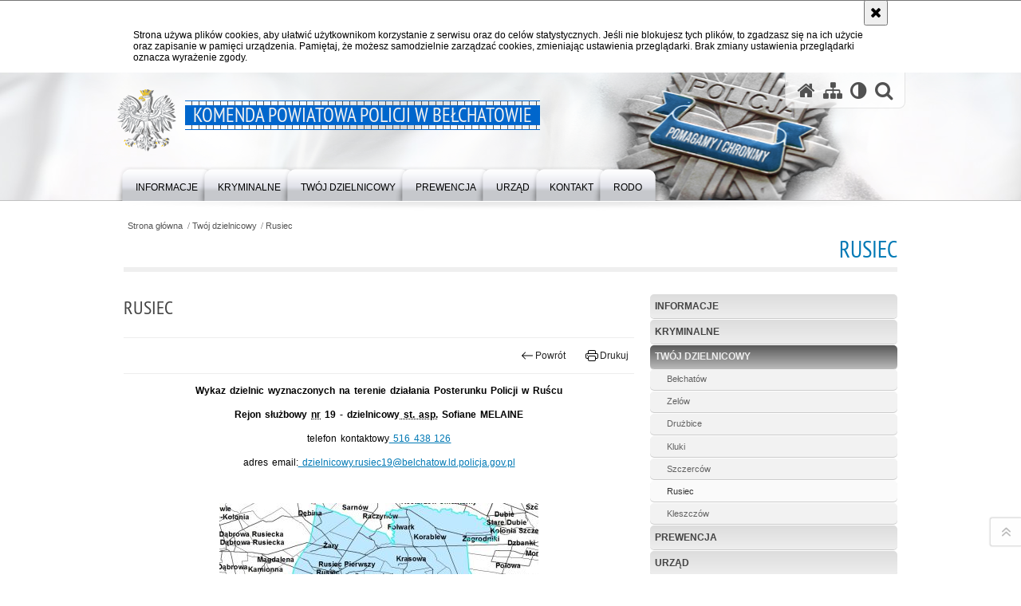

--- FILE ---
content_type: text/html; charset=UTF-8
request_url: https://belchatow.policja.gov.pl/ebe/twoj-dzielnicowy/rusiec/2532,Rusiec.html
body_size: 10274
content:
<!DOCTYPE html>
<html lang="pl">
  <head>
    <meta charset="UTF-8"/>
    <meta name="description" content="Rusiec -  "/>
    <meta name="keywords" content=""/>
    <meta name="robots" content="noarchive,nosnippet,noodp,noimageindex" />
    <meta name="googlebot" content="noarchive,nosnippet,noodp,noimageindex" />
    <meta name="author" content="Komenda Powiatowa Policji w Bełchatowie"/>
    <meta name="viewport" content="width=device-width, initial-scale=1.0" />
    <meta property="og:site_name" content="Komenda Powiatowa Policji w Bełchatowie" />
    <meta property="og:title" content="Rusiec" />
    <meta property="og:description" content="" />
    <meta name="deklaracja-dostępności" content="http://bip.belchatow.kpp.policja.gov.pl/267/informacje-dla-osob-glu/21880,Informacje-dla-osob-gluchoniemych.html" />
    <meta property="og:type" content="article" />
    <meta property="og:image" content="" />
    
            
    <title>Rusiec -  Komenda Powiatowa Policji w Bełchatowie</title> 
    <link rel="shortcut icon" href="https://belchatow.policja.gov.pl/favicon.ico" />
    
    <link href="/img/forum/forum.css" type="text/css" rel="stylesheet" />
    <link href="/webfonts/awesome-4.7/css/font-awesome.min.css" type="text/css" rel="stylesheet" />
    <link href="/script/baguetteBox/baguetteBox.min.css" type="text/css" rel="stylesheet" />
    <link href="/script/mootools/vlaCalendar/styles/vlaCal-v2.11.css" type="text/css" media="screen" rel="stylesheet" />
    <link href="/script/mootools/galeria/media2015.css" type="text/css" rel="stylesheet" />
    
    <link href="/dokumenty/szablony/dynamic/266/266-21136.css?1768684806" type="text/css" rel="stylesheet" />
    <link href="/dokumenty/szablonyimg/266-struktura.css" type="text/css" rel="stylesheet" />
    <link href="/script/video/video-js/stable/video-js.min.css" rel="stylesheet" type="text/css" />    
    
                        <script src="/script/video/video-js/stable/video.min.js"></script>
<script src="/script/video/video-js/stable/lang/pl.js"></script>
<script src="/script/lite-youtube/lite-youtube.js" type="module"></script>    
                                <script src="/script/video/video-js/stable/video.min.js"></script>
<script src="/script/video/video-js/stable/lang/pl.js"></script>
<script src="/script/lite-youtube/lite-youtube.js" type="module"></script>    
                                            <script src="/dokumenty/szablony/dynamic/266/266-21130.js?v=0.240"></script>
    <script>
		window.addEvent('domready', function() { 
      		Ellipsis({
          		class: '.media strong',
          		lines: 5
        	});
      		var mooDropMenu = new dropMenu($('navmenu'));
		});
	</script>
    
	    
    <!--[if lt IE 9]>
		<script  src="/script/html5/html5shiv.js"></script>
	<![endif]-->
    
    
    <style type="text/css">      
      @media only screen and (max-width: 35em) {
      	h1#header-logo {width:calc(100% - 30px)}
      	h1#header-logo a strong {font-size:14px; line-height:25px}
      }      
    </style>
    
    
  </head>
  <body class="bg">
    
    <div id="menu-scroll"></div>
    
    <!-- WCAG opcje -->
    <ul class="nav">
      <li><a href="#menu">Przejdź do menu głównego</a></li>
      <li><a href="#wtxt">Przejdź do treści</a></li>
      <li><a href="#search" id="szukaj-button-wai" aria-controls="search">Przejdź do wyszukiwarki</a></li>
      <li><a href="/ebe/mapa">Mapa strony</a></li>
    </ul>
    <!-- .WCAG opcje -->
  
    
    <div id="page">
      
      <!-- header -->
      <div id="header-wrapper">
        <header>
          <div class="inside">
            <h1 id="header-logo"><a href="/" title="Strona główna"><span></span><strong><span class="hide">Rusiec - </span>Komenda Powiatowa Policji w Bełchatowie</strong></a></h1>
            <!-- header opcje -->
            <div id="header-options">
              <ul>
                <li><a href="https://belchatow.policja.gov.pl" aria-label="Strona główna serwisu Komenda Powiatowa Policji w Bełchatowie"><i class="fa fa-home"></i></a></li>
                <li><a href="/ebe/mapa" aria-label="Mapa serwisu"><i class="fa fa-sitemap"></i></a></li>
                <li><a href="/ebe/wai" aria-label="Wersja tekstowa"><i class="fa fa-adjust"></i></a></li>
                <li class="szukaj-buttton-init"><a href="#search" id="szukaj-button" aria-controls="search" aria-expanded="false"><i class="fa fa-search"></i><span class="sr-only">Otwórz wyszukiwarkę</span></a></li>
              </ul>
              
              <nav id="mobileMenu">
                <a href="#" id="mobileMenuBtn" role="button" aria-controls="menu" aria-expanded="false">
                  <span class="sr-only">Menu</span><i class="fa fa-reorder"></i>
                </a>
              </nav>
              
            </div>
            <!-- header opcje. -->
            
            <!-- search -->
            <div id="search" class="search" tabindex="-1" aria-activedescendant="search-header">
              <div class="search__row">
                <div class="search_col">
                  <h2 class="search__header">Wyszukiwarka</h2>
                  <button id="szukaj-button-close" class="search__delete_btn">
                    <i class="fa fa-times-circle-o"></i>
                    <span class="sr-only">Zamknij wyszukiwarkę</span>
                  </button>
                </div>
              </div>
              <div class="search__row">
                <div class="search_col">
                  <form action="/ebe/szukaj" method="post" class="search__form">
                    <div class="search__fieldset">
                      <label for="szukajg" class="sr-only">szukaj</label>
                      <input type="text" id="szukajg" class="search__input" name="szukaj" placeholder="wpisz szukaną frazę" value="" />
                      <button type="submit" class="search__btn">
                        <span class="sr-only">Szukaj</span><i class="fa fa-search"></i>
                      </button>
                    </div>
                    <div class="clear"></div>
                    <div>
                      <p><a href="/ebe/szukaj">Wyszukiwarka zaawansowana</a></p>
                    </div>
                  </form>
                  
                </div>
              </div>
            </div>
            <!-- search. -->
            
          </div>
          <!-- menu -->
          <nav id="menu" aria-label="Menu główne">
            <div class="inside">
              
<ul id="navmenu" class="mainmenu">
					<li><a href="/ebe/informacje" target="_top"><strong><span>Informacje</span></strong></a>
        					<ul class="submenu">
							        <li><a href="/ebe/informacje/kierownictwo" target="_top">Kierownictwo </a>
        				</li>
			        <li><a href="/ebe/informacje/wydzialy-kpp" target="_top">Wydziały KPP <span class="strz"></span></a>
        					<ul class="submenu">
							        <li><a href="/ebe/informacje/wydzialy-kpp/prewencji" target="_top">Prewencji </a>
        				</li>
			        <li><a href="/ebe/informacje/wydzialy-kpp/ruchu-drogowego" target="_top">Ruchu Drogowego </a>
        				</li>
			        <li><a href="/ebe/informacje/wydzialy-kpp/ds-przestepstw-w-ruchu" target="_top">ds. Przestępstw w Ruchu Drogowym i Wykroczeń </a>
        				</li>
			        <li><a href="/ebe/informacje/wydzialy-kpp/dochodzeniowo-sledczy" target="_top">Dochodzeniowo - Śledczy </a>
        				</li>
			        <li><a href="/ebe/informacje/wydzialy-kpp/kryminalny" target="_top">Kryminalny </a>
        				</li>
			        <li><a href="/ebe/informacje/wydzialy-kpp/dw-z-przestepczoscia-go" target="_top">dw. z Przestępczością Gospodarczą i Korupcją </a>
        				</li>
			        <li><a href="/ebe/informacje/wydzialy-kpp/zespol-ds-profilaktyki" target="_top">Zespół ds. Profilaktyki Społecznej Nieletnich i Patologii Wydziału Prewencji </a>
        				</li>
			        <li><a href="/ebe/informacje/wydzialy-kpp/zespol-kadr-i-szkolenia" target="_top">Zespół Kadr i Szkolenia </a>
        				</li>
			        <li><a href="/ebe/informacje/wydzialy-kpp/zespol-do-spraw-dysyplinarnych" target="_top">Zespół do spraw Dysyplinarnych i Kontroli </a>
        				</li>
			        <li><a href="/ebe/informacje/wydzialy-kpp/oficer-prasowy" target="_top">Oficer Prasowy </a>
        				</li>
			        <li><a href="/ebe/informacje/wydzialy-kpp/ogniwo-lacznosci-i-info" target="_top">Ogniwo Łączności i Informatyki </a>
        				</li>
			        <li><a href="/ebe/informacje/wydzialy-kpp/zespol-prezydialny" target="_top">Zespół Prezydialny </a>
        				</li>
			        <li><a href="/ebe/informacje/wydzialy-kpp/zespol-ewidencji-rozlic" target="_top">Zespół Ewidencji Rozliczeń i Zaopatrzenia </a>
        				</li>
			        <li><a href="/ebe/informacje/wydzialy-kpp/zespol-ds-ochrony-infor" target="_top">Zespół ds. Ochrony Informacji Niejawnych </a>
        				</li>
				</ul>		
				</li>
			        <li><a href="/ebe/informacje/jednostki-terenowe" target="_top">Jednostki terenowe <span class="strz"></span></a>
        					<ul class="submenu">
							        <li><a href="/ebe/informacje/jednostki-terenowe/komisariat-policji-w-ze" target="_top">Komisariat Policji w Zelowie </a>
        				</li>
			        <li><a href="/ebe/informacje/jednostki-terenowe/posterunek-policji-w-dr" target="_top">Posterunek Policji w Drużbicach </a>
        				</li>
			        <li><a href="/ebe/informacje/jednostki-terenowe/posterunek-policji-w-kl-1" target="_top">Posterunek Policji w Klukach </a>
        				</li>
			        <li><a href="/ebe/informacje/jednostki-terenowe/posterunek-policji-w-sz" target="_top">Posterunek Policji w Szczercowie </a>
        				</li>
			        <li><a href="/ebe/informacje/jednostki-terenowe/posterunek-policji-w-ru" target="_top">Posterunek Policji w Ruścu </a>
        				</li>
			        <li><a href="/ebe/informacje/jednostki-terenowe/posterunek-policji-w-kl" target="_top">Posterunek Policji w Kleszczowie </a>
        				</li>
				</ul>		
				</li>
			        <li><a href="https://lodzka.policja.gov.pl/ld/informacje/prawa-czlowieka" target="_blank">Prawa człowieka </a>
        				</li>
			        <li><a href="/ebe/informacje/ipa" target="_top">IPA </a>
        				</li>
			        <li><a href="/ebe/informacje/zakres-dzialania" target="_top">Zakres działania </a>
        				</li>
				</ul>		
				</li>
					<li><a href="/ebe/kryminal" target="_top"><strong><span>Kryminalne</span></strong></a>
        					<ul class="submenu">
							        <li><a href="/ebe/kryminal/sprawcy-kradziezy-sklepowych" target="_top">Sprawcy kradzieży sklepowych </a>
        				</li>
			        <li><a href="/ebe/kryminal/osoby-posz" target="_top">Osoby poszukiwane </a>
        				</li>
			        <li><a href="/ebe/kryminal/kto-rozpoz" target="_top">Kto rozpoznaje </a>
        				</li>
			        <li><a href="/ebe/kryminal/listy-goncze" target="_top">Listy gończe </a>
        				</li>
			        <li><a href="/ebe/kryminal/osoby-zaginione" target="_top">Osoby zaginione </a>
        				</li>
				</ul>		
				</li>
					<li><a href="/ebe/twoj-dzielnicowy" target="_top"><strong><span>Twój dzielnicowy</span></strong></a>
        					<ul class="submenu">
							        <li><a href="/ebe/twoj-dzielnicowy/belchatow" target="_top">Bełchatów </a>
        				</li>
			        <li><a href="/ebe/twoj-dzielnicowy/zelow" target="_top">Zelów </a>
        				</li>
			        <li><a href="/ebe/twoj-dzielnicowy/druzbice" target="_top">Drużbice </a>
        				</li>
			        <li><a href="/ebe/twoj-dzielnicowy/kluki" target="_top">Kluki </a>
        				</li>
			        <li><a href="/ebe/twoj-dzielnicowy/szczercow" target="_top">Szczerców </a>
        				</li>
			        <li><a href="/ebe/twoj-dzielnicowy/rusiec" target="_top">Rusiec </a>
        				</li>
			        <li><a href="/ebe/twoj-dzielnicowy/kleszczow" target="_top">Kleszczów </a>
        				</li>
				</ul>		
				</li>
					<li><a href="/ebe/prewencja" target="_top"><strong><span>Prewencja</span></strong></a>
        					<ul class="submenu">
							        <li><a href="/ebe/prewencja/profilaktyka" target="_top">Profilaktyka <span class="strz"></span></a>
        					<ul class="submenu">
							        <li><a href="/ebe/prewencja/profilaktyka/przemoc-domowa" target="_top">Przemoc domowa </a>
        				</li>
			        <li><a href="/ebe/prewencja/profilaktyka/handel-ludzmi" target="_top">Handel ludzmi </a>
        				</li>
			        <li><a href="/ebe/prewencja/profilaktyka/narkotyki" target="_top">Narkotyki </a>
        				</li>
			        <li><a href="/ebe/prewencja/profilaktyka/chron-swoj-dom" target="_top">Chroń swój dom </a>
        				</li>
			        <li><a href="/ebe/prewencja/profilaktyka/bezpieczny-samochod" target="_top">Bezpieczny samochód </a>
        				</li>
			        <li><a href="/ebe/prewencja/profilaktyka/komputer-i-internet" target="_top">Komputer i internet </a>
        				</li>
			        <li><a href="/ebe/prewencja/profilaktyka/bezpiecznie-nad-woda" target="_top">Bezpiecznie nad wodą </a>
        				</li>
			        <li><a href="/ebe/prewencja/profilaktyka/bezpieczny-stadion" target="_top">Bezpieczny stadion </a>
        				</li>
			        <li><a href="/ebe/prewencja/profilaktyka/bezpiecznie-w-czasie-bu" target="_top">Bezpiecznie w czasie burzy </a>
        				</li>
			        <li><a href="/ebe/prewencja/profilaktyka/bezpieczenstwo-dzieci-p" target="_top">Bezpieczeństwo dzieci podczas prac polowych </a>
        				</li>
				</ul>		
				</li>
			        <li><a href="/ebe/prewencja/ruch-drogowy" target="_top">Ruch Drogowy </a>
        				</li>
			        <li><a href="/ebe/prewencja/stop-agresji-drogowej-a" target="_top">Stop agresji drogowej </a>
        				</li>
			        <li><a href="/ebe/prewencja/krajow-mapa-zagrozen-be" target="_top">Krajowa Mapa Zagrożeń Bezpieczeństwa </a>
        				</li>
			        <li><a href="/ebe/prewencja/zielona-strefa" target="_top">Zielona Strefa </a>
        				</li>
			        <li><a href="https://policja.pl/pol/dzialania-policji/przyszlosc-a-ty" target="_top">Przyszłość a Ty </a>
        				</li>
				</ul>		
				</li>
					<li><a href="/ebe/urzad" target="_top"><strong><span>Urząd</span></strong></a>
        					<ul class="submenu">
							        <li><a href="/ebe/urzad/petycje" target="_top">Petycje </a>
        				</li>
			        <li><a href="/ebe/urzad/skargi-i-wnioski" target="_top">Skargi i wnioski </a>
        				</li>
			        <li><a href="/ebe/urzad/praca-w-policji" target="_top">Praca w Policji </a>
        				</li>
				</ul>		
				</li>
					<li><a href="/ebe/kontakt" target="_top"><strong><span>Kontakt</span></strong></a>
        					<ul class="submenu">
							        <li><a href="/ebe/kontakt/dane-teleadresowe" target="_top">Dane teleadresowe </a>
        				</li>
			        <li><a href="/ebe/kontakt/posterunki-policji" target="_top">POSTERUNKI POLICJI <span class="strz"></span></a>
        					<ul class="submenu">
							        <li><a href="/ebe/kontakt/posterunki-policji/posterunek-policji-w-druzbicac" target="_top">Posterunek Policji w Drużbicach </a>
        				</li>
			        <li><a href="/ebe/kontakt/posterunki-policji/posterunek-policji-w-klukach" target="_top">Posterunek Policji w Klukach </a>
        				</li>
			        <li><a href="/ebe/kontakt/posterunki-policji/posterunek-policji-w-szczercow" target="_top">Posterunek Policji w Szczercowie </a>
        				</li>
			        <li><a href="/ebe/kontakt/posterunki-policji/posterunek-policji-w-ruscu" target="_top">Posterunek Policji w Ruścu </a>
        				</li>
			        <li><a href="/ebe/kontakt/posterunki-policji/posterunek-policji-w-kleszczow" target="_top">Posterunek Policji w Kleszczowie </a>
        				</li>
				</ul>		
				</li>
			        <li><a href="/ebe/kontakt/informacje-dla-osob-gluchych-i" target="_top">Informacje dla osób głuchych i słabosłyszących </a>
        				</li>
			        <li><a href="/ebe/kontakt/deklaracja-dostepnosci" target="_top">Deklaracja dostępności </a>
        				</li>
			        <li><a href="/ebe/kontakt/raport-o-stanie-zapewnienia-do" target="_top">Raport o stanie zapewnienia dostępności podmiotu publicznego </a>
        				</li>
			        <li><a href="/ebe/kontakt/plan-dzialania-na-rzecz-popraw" target="_top">Plan działania na rzecz poprawy zapewnienia dostępności </a>
        				</li>
				</ul>		
				</li>
					<li><a href="/ebe/rodo" target="_top"><strong><span>RODO</span></strong></a>
        				</li>
	</ul>            </div>
          </nav>
          <!-- menu. -->
        </header>
      </div>
      <div class="clear"></div>
      <!--  header. -->
      
      <!--  content  -->
<div id="content">
  
  <nav id="sciezka-navi"><ul id="sciezka-naviUl">
<li><a href="/ebe/">Strona główna</a></li>

  <li><span></span><a href="/ebe/twoj-dzielnicowy">Twój dzielnicowy</a></li>

  <li><span></span><a href="/ebe/twoj-dzielnicowy/rusiec">Rusiec</a></li>

</ul> </nav>
  <div class="naglowekBig">
    <h2>Rusiec</h2> 
    <div id="text-size">
      <p>Rozmiar czcionki</p>
      <div class="button"><a href="#" class="a tips" id="resize12"><span></span>czcionka normalna</a></div>
      <div class="button"><a href="#" class="aa tips" id="resize14"><span></span>czcionka średnia</a></div>
      <div class="button"><a href="#" class="aaa tips" id="resize16"><span></span>czcionka duża</a></div>
    </div>
  </div>
  
  <!--  content-right  -->
  <div class="subRight">
    <a title="treść strony" id="wtxt"></a>
    <!--  box  -->
    <div class="box">
            
      





<div class="right ikonka"></div>

<article class="txt">
  <div class="head">
    <h2>Rusiec</h2>    <div id="drukuj">
      <div class="button"><a href="javascript:history.go(-1)" title="Powrót" class="wstecz"><span></span>Powrót</a></div>
      <div class="button"><a href="javascript:winopen('/ebe/twoj-dzielnicowy/rusiec/2532,Rusiec.print',700,600)" title="Drukuj" class="drukuj"><span></span>Drukuj</a></div>
    </div>
      </div> 
  <p style="text-align:center"><strong>Wykaz dzielnic wyznaczonych na terenie działania Posterunku Policji w Ruścu</strong></p>

<p style="text-align:center"><strong>Rejon służbowy <abbr title="numer">nr</abbr> 19 - dzielnicowy<abbr title="starszy aspirant"> st. asp.</abbr> Sofiane MELAINE</strong></p>

<p style="text-align:center">telefon kontaktowy<a href="tel:516 438 126"> 516 438 126</a></p>

<p style="text-align:center">adres email:<a href="javascript:void(location.href='mailto:'+String.fromCharCode(32,100,122,105,101,108,110,105,99,111,119,121,46,114,117,115,105,101,99,49,57,64,98,101,108,99,104,97,116,111,119,46,108,100,46,112,111,108,105,99,106,97,46,103,111,118,46,112,108))"> dzielnicowy.rusiec19@belchatow.ld.policja.gov.pl</a></p>

<p style="text-align:center">&nbsp;</p>

<p style="text-align:center"><img alt="" class="img-responsive" src="/dokumenty/zalaczniki/266/266-4416_g.jpg" style="max-width:100%; width:400px" /></p>

<p style="margin-bottom:0cm; margin-left:0.64cm">Do&nbsp; rejonu 19 należą miejscowości: Andrzejów, Antonina, &nbsp;Błaś, Dębina, Jastrzębice, Kilińskiego, Koch, Korablew, Krasowa, Kuźnica, Leśniaki, Maliniec, Orzeł, Pawłów, Rusiec - ulice Dąbrowskiego, Dworcowa, Kilińskiego, Koniecpolskiego, Konopnicka, Kościuszki, Krótka, Kwiatowa, Leśna, Łąkowa, Mickiewicza, Piaskowa, Polna, Południowa, Rybna Słoneczna Spacerowa, Świerczewskiego, Wieluńska, Zielona, Żeromskiego, Rusiec Kolonia, Sówki, Zagrodniki, Zalas, Żary.</p>

<p><strong>Plan działania priorytetowego w I półroczu 2026 roku funkcjonujący na terenie działania KPP Bełchatów /<abbr title="Posterunku Policji">PP</abbr> Rusiec</strong></p>

<ul>
	<li>Rejon służbowy <abbr title="numer">nr</abbr>: 19</li>
	<li>Dzielnicowy: <abbr title="starszy aspirany">st. asp. </abbr>Sofiane MELAINE &nbsp;</li>
	<li>Plan obowiązuje: od 01.01.2026 roku do 30.06.2026 roku.</li>
	<li>Miejsce występowania zagrożenia: teren gminy Rusiec.</li>
	<li>Charakterystyka zagrożenia: Zdiagnozowanym zagrożeniem występującym w tym rejonie jest zakłócenie ładu i porządku publicznego przez obcokrajowców, głównie pochodzenie ukraińskiego i gruzińskiego, którzy podejmują pracę w miejscowej firmie na terenie podległym <abbr title="Psterunkowi Policji">PP</abbr> Rusiec. Większość nie przestrzega przepisów prawa, co w efekcie skutkuje brakiem poczucia bezpieczeństwa wśród lokalnej społeczności.</li>
	<li>Podmioty współpracujące: koordynatorzy i opiekunowie obcokrajowców, osoby wynajmujące kwatery, właściciele gospodarstw rolnych i sadowniczych oraz firm produkcyjnych zatrudniających obcokrajowców.</li>
	<li>Cel do osiągnięcia: dążenie do wyeliminowania bądź ograniczenia przypadków łamania prawa, co skutkować będzie większym poczuciem bezpieczeństwa wśród lokalnej społeczności.</li>
</ul>

<hr />
<p style="text-align:center"><strong>Rejon służbowy <abbr title="numer">nr </abbr>20 - dzielnicowy<abbr title="aspirant sztabowy"> asp. szt</abbr>. Roman PŁUCIENNIK</strong></p>

<p style="text-align:center">telefon kontaktowy<a href="tel:516 438 009"> 516 438 009</a></p>

<p style="text-align:center">adres email: <a href="javascript:void(location.href='mailto:'+String.fromCharCode(100,122,105,101,108,110,105,99,111,119,121,46,114,117,115,105,101,99,50,48,64,98,101,108,99,104,97,116,111,119,46,108,100,46,112,111,108,105,99,106,97,46,103,111,118,46,112,108))">dzielnicowy.rusiec20@belchatow.ld.policja.gov.pl</a></p>

<p style="text-align:center">&nbsp;</p>

<p style="text-align:center"><img alt="" class="img-responsive" src="/dokumenty/zalaczniki/266/266-4417_g.jpg" style="max-width:100%; width:400px" /></p>

<p style="margin-bottom:0cm">Do 20 rejonu należą miejscowości: Aleksandrów, Annolesie, Bolesławów, Dąbrowa Rusiecka, Dąbrówki Kobylańskie, Dęby Wolskie Kolonia, Dęby Wolskie, Fajnów, Janów, Kurówek Prądzewski, Mierzynów, Nowa Wola, Prądzew, Salomejów, Wincentów, Wola Wiązowa, Zakurowie.</p>

<p><strong>Plan działania priorytetowego w I półroczu 2026 roku funkcjonujący na terenie działania KPP Bełchatów /<abbr title="Posterunku Policji">PP </abbr>Rusiec</strong></p>

<ul>
	<li>Rejon służbowy <abbr title="numer">nr</abbr>: 20</li>
	<li>Dzielnicowy: <abbr title="aspirant sztabowy">asp. szt. </abbr>Roman PŁUCIENNIK &nbsp;</li>
	<li>Plan obowiązuje: od 01.01.2026 roku do 30.06.2026 roku.</li>
	<li>Miejsce występowania zagrożenia: teren gminy Rusiec.</li>
	<li>Charakterystyka zagrożenia: Zdiagnozowanym zagrożeniem w tym rejonie służbowym są wałęsające się psy. Ustalono, że powodem takich sytuacji jest brak odpowiedniego zabezpieczenia terenu swoich posesji przez właścicieli. Taka sytuacja w konsekwencji powoduje naruszenie przez właścicieli posesji przepisów określonych w <abbr title="artykule">art. </abbr>77 Kodeksu Wykroczeń.</li>
	<li>Podmioty współpracujące: Urząd Gminy w Ruścu, lekarz weterynarii, sołtysi, fundacja „Hasiorowo ostoja dla północniaków” z siedzibą w Dąbrowie Rusieckiej.</li>
	<li>Cel do osiągnięcia: dążenie do wyeliminowania bądź ograniczenia występującego zagrożenia i przypadków łamania przepisów prawa.</li>
</ul>

<p style="margin-bottom:0cm">&nbsp;</p>

<p style="margin-left:0.64cm">&nbsp;</p>
           
  <section class="pad_y10"></section>
  <div class="clear"></div>
</article>

<aside id="opcje-strony">
  

  
  <div class="social-share">
    <ul>
      <li>
        <a href="https://www.facebook.com/sharer/sharer.php?u=https://belchatow.policja.gov.pl/ebe/twoj-dzielnicowy/rusiec/2532,Rusiec.html"
        	type="button"
        	role="button"
        	class="facebook" 
        	aria-hidden="true" 
        	tabindex="-1" 	
        	aria-label="Facebook">
          	<svg role="img" viewBox="0 0 24 24" xmlns="http://www.w3.org/2000/svg"><path d="M24 12.073c0-6.627-5.373-12-12-12s-12 5.373-12 12c0 5.99 4.388 10.954 10.125 11.854v-8.385H7.078v-3.47h3.047V9.43c0-3.007 1.792-4.669 4.533-4.669 1.312 0 2.686.235 2.686.235v2.953H15.83c-1.491 0-1.956.925-1.956 1.874v2.25h3.328l-.532 3.47h-2.796v8.385C19.612 23.027 24 18.062 24 12.073z"/></svg>
              Udostępnij
        </a>
      </li>
      <li>
        <a href="https://twitter.com/intent/tweet?text=Rusiec&amp;url=https://belchatow.policja.gov.pl/ebe/twoj-dzielnicowy/rusiec/2532,Rusiec.html" 
        	type="button"
        	role="button"        
        	class="twitter" 
        	aria-hidden="true" tabindex="-1" 
        	aria-label="Twitter">
          	<svg role="img" viewBox="0 0 24 24" xmlns="http://www.w3.org/2000/svg"><path d="m.058.768 9.266 12.39L0 23.231h2.099l8.163-8.819 6.596 8.82H24l-9.788-13.087 8.68-9.377h-2.1l-7.517 8.123L7.2.768zm3.087 1.546h3.28l14.488 19.371h-3.28z"/></svg>
              Tweet
        </a>
      </li>
    </ul>
  </div>
  
      <div class="tagi"></div>
      <div class="buttony"> </div>
  
</aside>


      
      <div class="clear"></div>
    </div>
    <!--  box.  -->
    
  </div>
  <!--  content-right.  -->
  
  <!--  content-left  -->
  <nav id="mobileDodatkowe">
    <a href="#" id="mobileDodatkoweBtn" class="button" role="button" aria-controls="mobileDodatkoweContent" aria-expanded="false">↓ Pokaż informacje dodatkowe ↓</a>  </nav>
  <aside class="subLeft" id="mobileDodatkoweContent">
    

<nav id="meni2">
  <h2>Nawigacja</h2>
  <ul>
    			<li class=""><a href="/ebe/informacje" target="_top" class="">Informacje</a>
		</li>
			<li class=""><a href="/ebe/kryminal" target="_top" class="">Kryminalne</a>
		</li>
			<li class=""><a href="/ebe/twoj-dzielnicowy" target="_top" class="check">Twój dzielnicowy</a>
					<ul>
  			<li class=""><a href="/ebe/twoj-dzielnicowy/belchatow" target="_top" class="">Bełchatów</a>
		</li>
			<li class=""><a href="/ebe/twoj-dzielnicowy/zelow" target="_top" class="">Zelów</a>
		</li>
			<li class=""><a href="/ebe/twoj-dzielnicowy/druzbice" target="_top" class="">Drużbice</a>
		</li>
			<li class=""><a href="/ebe/twoj-dzielnicowy/kluki" target="_top" class="">Kluki</a>
		</li>
			<li class=""><a href="/ebe/twoj-dzielnicowy/szczercow" target="_top" class="">Szczerców</a>
		</li>
			<li class=""><a href="/ebe/twoj-dzielnicowy/rusiec" target="_top" class="check">Rusiec</a>
		</li>
			<li class=""><a href="/ebe/twoj-dzielnicowy/kleszczow" target="_top" class="">Kleszczów</a>
		</li>
	</ul>		
		</li>
			<li class=""><a href="/ebe/prewencja" target="_top" class="">Prewencja</a>
		</li>
			<li class=""><a href="/ebe/urzad" target="_top" class="">Urząd</a>
		</li>
			<li class=""><a href="/ebe/kontakt" target="_top" class="">Kontakt</a>
		</li>
			<li class=""><a href="/ebe/rodo" target="_top" class="">RODO</a>
		</li>
	  </ul>
</nav>    <!--  Najczęściej czytane  -->
<div class="naglowek1"><h2>Najczęściej czytane</h2></div>
<div class="okno">
  <ol>
    

<li class="num">
  <a href="/ebe/informacje/115798,Ponad-kilogram-narkotykow-zabezpieczony-przez-belchatowskich-kryminalnych.html" target="_top">
    <strong>Ponad kilogram narkotyków zabezpieczony przez bełchatowskich kryminalnych</strong>
    <p>13 stycznia 2026 roku bełchatowscy policjanci zajmujący się poszukiwaniem osób ukrywających się przed wymiarem sprawiedliwości zatrzymali mężczyznę, który miał do odbycia karę 8 miesięcy pozbawienia wolności. W jego mieszkaniu funkcjonariusze znaleźli 1300 gramów narkotyków.</p>
  </a>
</li>

<li class="num">
  <a href="/ebe/informacje/115680,Zdarzenie-na-DK-74-w-miejscowosci-Grudna.html" target="_top">
    <strong>Zdarzenie na DK 74 w miejscowości Grudna</strong>
    <p>Apelujemy do wszystkich uczestników ruchu drogowego o rozwagę i wzajemną troskę. Pełna koncentracja oraz przewidywanie zagrożeń to podstawy, które pozwalają zapobiegać zdarzeniom w ruchu drogowym. Pamiętajmy, że bezpieczeństwo na drodze to wspólna odpowiedzialność i zaczyna się od świadomych decyzji za kierownicą.</p>
  </a>
</li>

<li class="num">
  <a href="/ebe/informacje/115410,Belchatowscy-policjanci-zdazyli-na-czas-i-uratowali-ludzkie-zycie.html" target="_top">
    <strong>Bełchatowscy policjanci zdążyli na czas i uratowali ludzkie życie</strong>
    <p>Bełchatowscy policjanci w sylwestrową noc dzięki szybkiej reakcji uratowali życie mężczyźnie w kryzysie emocjonalnym. Kilka minut opóźnienia mogłoby zakończyć się tragicznie.</p>
  </a>
</li>

<li class="num">
  <a href="/ebe/informacje/93559,Wypadek-pod-Szczercowem.html" target="_top">
    <strong>Wypadek pod Szczercowem</strong>
    <p>Policjanci przypominają o przestrzeganiu zasad bezpiecznego poruszania się po drogach. Konsekwencje pośpiechu, braku ostrożności na drodze mogą mieć przykre skutki. Apelujemy o bezpieczną jazdę, dostosowaną do warunków drogowych. Chwila nieuwagi na drodze może zakończyć się przykrymi konsekwencjami.</p>
  </a>
</li>

<li class="num">
  <a href="/ebe/informacje/115475,Zima-zabija-reaguj-zanim-bedzie-za-pozno.html" target="_top">
    <strong>Zima zabija – reaguj, zanim będzie za późno!</strong>
    <p>Jak co roku, silny mróz powoduje, że wiele osób narażonych jest na wychłodzenie organizmu wskutek czego może dojść do utraty zdrowia, a nawet życia. Gdy widzimy osobę, która w te mroźne dni, narażona jest na wychłodzenie, reagujmy – wystarczy jeden telefon, który może uratować ludzkie życie.</p>
  </a>
</li>

<li class="num">
  <a href="/ebe/informacje/115524,Policjanci-czuwaja-nad-bezpieczenstwem-w-czasie-mrozow.html" target="_top">
    <strong>Policjanci czuwają nad bezpieczeństwem w czasie mrozów</strong>
    <p>W okresie silnych mrozów policjanci z Wydziału Prewencji KPP Bełchatów, w tym dzielnicowi oraz funkcjonariusze z Ogniwa Patrolowo-Interwencyjnego, regularnie kontrolują miejsca, w których mogą przebywać osoby narażone na wychłodzenie – pustostany, ogródki działkowe, klatki schodowe czy altany.</p>
  </a>
</li>

<li class="num">
  <a href="/ebe/informacje/114971,Zegnamy-Kolege-asp-szt-Dariusza-Nowickiego-ktory-odszedl-na-wieczna-sluzbe.html" target="_top">
    <strong>Żegnamy Kolegę asp. szt. Dariusza Nowickiego, który odszedł na wieczną służbę</strong>
    <p>Wczoraj, 16 grudnia 2025 roku, o godzinie 13:00 odbyła się ceremonia pogrzebowa w Kościele pw. św. Wawrzyńca i Tomasza w Łobudzicach. W tym samym czasie w Bełchatowie i całym powiecie zabrzmiały policyjne sygnały dźwiękowe – w ten sposób koledzy i przyjaciele pożegnali Dariusza, oddając hołd Jego pamięci.</p>
  </a>
</li>

<li class="num">
  <a href="/ebe/informacje/115398,Dzielnicowa-z-Zelowa-aktywnie-wspiera-kampanie-przeciw-przemocy-domowej-i-uzalez.html" target="_top">
    <strong>Dzielnicowa z Zelowa aktywnie wspiera kampanię przeciw przemocy domowej i uzależnieniom</strong>
    <p>W dniu 31 grudnia 2025 roku na Targowicy Miejskiej przy ulicy Poznańskiej w Zelowie odbyła się kolejna edycja kampanii edukacyjno–informacyjnej poświęconej problematyce przeciwdziałania przemocy domowej oraz uzależnieniom.</p>
  </a>
</li>

<li class="num">
  <a href="/ebe/informacje/115808,Nadchodzi-druga-fala-mrozow-pomoc-dla-potrzebujacych.html" target="_top">
    <strong>Nadchodzi druga fala mrozów – pomoc dla potrzebujących</strong>
    <p>Choć na zewnątrz panuje dodatnia temperatura, już wkrótce prognozowana jest druga fala mrozów. W tym czasie szczególnie narażone są osoby w kryzysie bezdomności. Gdzie szukać pomocy w powiecie bełchatowskim zimą 2026 roku?</p>
  </a>
</li>

<li class="num">
  <a href="/ebe/informacje/115305,Podsumowanie-policyjnych-dzialan-w-okresie-Swiat-Bozego-Narodzenia.html" target="_top">
    <strong>Podsumowanie policyjnych działań w okresie Świąt Bożego Narodzenia</strong>
    <p>W całej Polsce, w dniach od 23 do 28 grudnia 2025 roku, policjanci wydziału ruchu drogowego prowadzili wzmożone działania, obejmujące między innymi kontrole stanu trzeźwości kierujących oraz prędkości pojazdów. W powiecie bełchatowskim odnotowano dwa wypadki drogowe, w których ranne zostały dwie osoby, a także dziewięć kolizji. Policjanci interweniowali w tym czasie ponad 180 razy.</p>
  </a>
</li>


  </ol>
</div>
<!--  Najczęściej czytane .  -->    <!-- moje skroty -->
<div class="box_spec1">
	<div class="naglowek"><h2>Moje strony</h2></div>
	<div id="moje-strony">
		<ul>
		<li><a href="/">Strona główna</a></li>
		<li><a href="/ebe/mapa">Mapa serwisu</a></li>
		
		</ul>
		<form method="post" action="">
		<input type="hidden" name="skroty" value="1"/>
		<input type="submit" name="dodajskrot" value="Dodaj"/>
		</form>
	</div>
</div>
<!-- moje skroty. --> 
        
    <div class="clear"></div>
  </aside>
  <!--  content-left.  -->
  
  <div class="clear"></div>
  
</div>
<!--  content. -->      
      <!-- footer -->
      <footer>
        <div id="footer-top">
          <div class="footer-content">
            <!-- footmap  -->
            <div id="fsitemap">
              <h2>Mapa serwisu</h2>
              <nav id="fsitemap-map">
                

<ul>
			<li class=""><a href="/ebe/informacje" target="_top" class="">Informacje</a>
					<ul>
			<li class=""><a href="/ebe/informacje/kierownictwo" target="_top" class="">Kierownictwo</a>
		</li>
			<li class=""><a href="/ebe/informacje/wydzialy-kpp" target="_top" class="">Wydziały KPP</a>
		</li>
			<li class=""><a href="/ebe/informacje/jednostki-terenowe" target="_top" class="">Jednostki terenowe</a>
		</li>
			<li class=""><a href="https://lodzka.policja.gov.pl/ld/informacje/prawa-czlowieka" target="_blank" class="">Prawa człowieka</a>
		</li>
			<li class=""><a href="/ebe/informacje/ipa" target="_top" class="">IPA</a>
		</li>
			<li class=""><a href="/ebe/informacje/zakres-dzialania" target="_top" class="">Zakres działania</a>
		</li>
	</ul>		
		</li>
			<li class=""><a href="/ebe/kryminal" target="_top" class="">Kryminalne</a>
					<ul>
			<li class=""><a href="/ebe/kryminal/sprawcy-kradziezy-sklepowych" target="_top" class="">Sprawcy kradzieży sklepowych</a>
		</li>
			<li class=""><a href="/ebe/kryminal/osoby-posz" target="_top" class="">Osoby poszukiwane</a>
		</li>
			<li class=""><a href="/ebe/kryminal/kto-rozpoz" target="_top" class="">Kto rozpoznaje</a>
		</li>
			<li class=""><a href="/ebe/kryminal/listy-goncze" target="_top" class="">Listy gończe</a>
		</li>
			<li class=""><a href="/ebe/kryminal/osoby-zaginione" target="_top" class="">Osoby zaginione</a>
		</li>
	</ul>		
		</li>
			<li class=""><a href="/ebe/twoj-dzielnicowy" target="_top" class="check">Twój dzielnicowy</a>
					<ul>
			<li class=""><a href="/ebe/twoj-dzielnicowy/belchatow" target="_top" class="">Bełchatów</a>
		</li>
			<li class=""><a href="/ebe/twoj-dzielnicowy/zelow" target="_top" class="">Zelów</a>
		</li>
			<li class=""><a href="/ebe/twoj-dzielnicowy/druzbice" target="_top" class="">Drużbice</a>
		</li>
			<li class=""><a href="/ebe/twoj-dzielnicowy/kluki" target="_top" class="">Kluki</a>
		</li>
			<li class=""><a href="/ebe/twoj-dzielnicowy/szczercow" target="_top" class="">Szczerców</a>
		</li>
			<li class=""><a href="/ebe/twoj-dzielnicowy/rusiec" target="_top" class="check">Rusiec</a>
		</li>
			<li class=""><a href="/ebe/twoj-dzielnicowy/kleszczow" target="_top" class="">Kleszczów</a>
		</li>
	</ul>		
		</li>
			<li class=""><a href="/ebe/prewencja" target="_top" class="">Prewencja</a>
					<ul>
			<li class=""><a href="/ebe/prewencja/profilaktyka" target="_top" class="">Profilaktyka</a>
		</li>
			<li class=""><a href="/ebe/prewencja/ruch-drogowy" target="_top" class="">Ruch Drogowy</a>
		</li>
			<li class=""><a href="/ebe/prewencja/stop-agresji-drogowej-a" target="_top" class="">Stop agresji drogowej</a>
		</li>
			<li class=""><a href="/ebe/prewencja/krajow-mapa-zagrozen-be" target="_top" class="">Krajowa Mapa Zagrożeń Bezpieczeństwa</a>
		</li>
			<li class=""><a href="/ebe/prewencja/zielona-strefa" target="_top" class="">Zielona Strefa</a>
		</li>
			<li class=""><a href="https://policja.pl/pol/dzialania-policji/przyszlosc-a-ty" target="_top" class="">Przyszłość a Ty</a>
		</li>
	</ul>		
		</li>
			<li class=""><a href="/ebe/urzad" target="_top" class="">Urząd</a>
					<ul>
			<li class=""><a href="/ebe/urzad/petycje" target="_top" class="">Petycje</a>
		</li>
			<li class=""><a href="/ebe/urzad/skargi-i-wnioski" target="_top" class="">Skargi i wnioski</a>
		</li>
			<li class=""><a href="/ebe/urzad/praca-w-policji" target="_top" class="">Praca w Policji</a>
		</li>
	</ul>		
		</li>
			<li class=""><a href="/ebe/kontakt" target="_top" class="">Kontakt</a>
					<ul>
			<li class=""><a href="/ebe/kontakt/dane-teleadresowe" target="_top" class="">Dane teleadresowe</a>
		</li>
			<li class=""><a href="/ebe/kontakt/posterunki-policji" target="_top" class="">POSTERUNKI POLICJI</a>
		</li>
			<li class=""><a href="/ebe/kontakt/informacje-dla-osob-gluchych-i" target="_top" class="">Informacje dla osób głuchych i słabosłyszących</a>
		</li>
			<li class=""><a href="/ebe/kontakt/deklaracja-dostepnosci" target="_top" class="">Deklaracja dostępności</a>
		</li>
			<li class=""><a href="/ebe/kontakt/raport-o-stanie-zapewnienia-do" target="_top" class="">Raport o stanie zapewnienia dostępności podmiotu publicznego</a>
		</li>
			<li class=""><a href="/ebe/kontakt/plan-dzialania-na-rzecz-popraw" target="_top" class="">Plan działania na rzecz poprawy zapewnienia dostępności</a>
		</li>
	</ul>		
		</li>
			<li class=""><a href="/ebe/rodo" target="_top" class="">RODO</a>
		</li>
	</ul>              </nav>
            </div>
            <!-- footmap  .-->
          </div>
        </div>
        <div id="footer-bottom">
          <div class="footer-content">
            <ul>
                            
              <li style="width:150px;">
                <h2>Policja online</h2>
                <ul id="social">
                  <!--<li><a href="/ebe/rss" class="rss" title="RSS">Kanał RSS</a></li> -->
                  <li><a href="https://www.youtube.com/user/PolicjaPL" target="_blank" title="Odwiedź nas na YouTube" class="yt">Odwiedź nas na YouTube</a></li>
                  <li><a href="https://pl-pl.facebook.com/policja.lodzkie" target="_blank" title="Odwiedź nas na Facebook" class="fb">Odwiedź nas na Facebook</a></li>
                </ul>
              </li>
              <li style="width:180px;">
                <h2>Biuletyn Informacji Publicznej</h2>
                <span class="bip"></span>
                <a href="https://belchatow.bip.policja.gov.pl" target="_blank" title="Biuletyn Informacji Publicznej">BIP Komenda Powiatowa Policji w Bełchatowie</a>
              </li>
              <li>
                <h2>Redakcja serwisu</h2>
                <a href="https://belchatow.policja.gov.pl/ebe/informacje/wydzialy-kpp/oficer-prasowy/3469,Oficer-Prasowy.html">Kontakt z redakcją</a>
                <!-- Deklaracja dostępności -->
                <h2 style="margin-top:1rem;">Dostępność</h2>
                <a href="/ebe/kontakt/deklaracja-dostepnosci">Deklaracja dostępności</a>
                <!-- .Deklaracja dostępności -->
              </li>
              <li>
                <h2>Nota prawna</h2>
                Chcesz wykorzystać materiał<br/>z serwisu Komenda Powiatowa Policji w Bełchatowie.<br/>
                <a href="https://policja.pl/pol/wolnytekst/46616,dok.html">Zapoznaj się z zasadami</a><br/>
                <a href="https://policja.pl/pol/wolnytekst/59485,dok.html">Polityka prywatności</a>
              </li>
              <li>
                <h2>Inne wersje portalu</h2>
                <a href="/ebe/wai">wersja kontrastowa</a><br />
              </li>
              
            </ul>
            <div class="clear"></div>
          </div>
        </div>
      </footer>
      <!-- footer .-->
     
    </div>
    
    <!-- GoToTop  -->
  	<div id="back-to-top"><a href="#page"><span></span><span class="sr-only">Powrót na górę strony</span></a></div>
  	<!-- GoToTop  .--> 
    
    
  </body>
</html><!-- 0.083310 / WebAdministrator (17.01.2026 21:13) //--><!-- GZIP Buffer //-->

--- FILE ---
content_type: application/javascript
request_url: https://belchatow.policja.gov.pl/dokumenty/szablony/dynamic/266/266-21130.js?v=0.240
body_size: 144505
content:
function ajax_init() {
    
}

function showFlash(plik,typ,szer,wys,klasa,alt) {
	var width = szer;
	var height = wys;
	var plik = plik;
	var typ = typ;
	var klasa = klasa;
	var alt = alt;	
	
	if (!typ) { typ = 3; }
		
	if (typ == 3) {
		document.write('<object type="application/x-shockwave-flash" width="'+width+'" height="'+height+'" data="'+plik+'">');
		document.write('<param name="movie" value="'+plik+'" />');
		document.write('<param name="wmode" value="transparent"/>');
		document.write('</object>');
	} else {
		document.write('<img src="'+plik+'" class="'+klasa+'" alt="'+alt+'"/>');
	}

}

function winopen(plik, w, h) {
	if(window.screen) {
	aw=screen.availwidth;
	ah=screen.availheight;
	}else{
	aw=700;
	ah=480;
	}
	ustawienia=
	"left="+(aw-w)/2+","
	+"top="+(ah-h)/2+","
	+"screenX="+(aw-w)/2+","
	+"screenY="+(ah-h)/2+","
	+"width="+w+","
	+"height="+h+","
	+"toolbar=no,"
	+"location=no,"
	+"directories=no,"
	+"status=no,"
	+"menubar=no,"
	+"scrollbars=yes,"
	+"resizable=no"
	noweokno=window.open(plik,'Karta',ustawienia);
	noweokno.focus();
}

function CharacterCount(ile,field,remaining) {
	if (field.value.length > ile) {
		field.value = field.value.substring(0,ile);
	} else {
		remaining.value = ile - field.value.length;
	}
}


function codder(str){
    str = str.replace(new RegExp("s/[^0-9a-zA-Z]//g"));
    var result = "";
    var nextchar = "";
    for (var i=0; i<str.length; i++){
        nextchar += str.charAt(i);
        if (nextchar.length == 2){
            result += ntos(eval('0x'+nextchar));
            nextchar = "";
        }
    }
    location.href=result;

}

function ntos(n){
    n=n.toString(16);
    if (n.length == 1) n="0"+n;
    n="%"+n;
    return unescape(n);
}

﻿var cookies_on = { 
	getCookie: function (b) { 
		if ("" != document.cookie) { 
			var a = document.cookie.split("; "); 
			for (i = 0; i < a.length; i++) { 
				var c = a[i].split("=")[0], d = a[i].split("=")[1]; 
				if (c == b) return unescape(d) 
			} 
		} 
	}, 
	setCookie: function (b, a, c) { 
		c = (new Date).getTime() + 864E5 * c; 
		document.cookie = b + "=" + a + "; EXPIRES=" + (new Date(c)).toGMTString() + "; path=/" 
	} 
}; 
window.onload = function () { 
	if ("1" != cookies_on.getCookie("js_on")) { 
		
		var	a = document.createElement("div"); 
		var c = document.getElementById("page");
		var parentDiv = c.parentNode;
		
		a.className = "JSWrapper"; 
		a.style.cssText = "box-sizing:border-box; width:100%; background-color:#fff; border-top:solid 1px #767676;"; 
		a.innerHTML = '<div style="box-sizing:border-box; position:relative; display:block; width:100%; max-width:970px; margin:0 auto; padding:3rem 2.5rem 1rem 1rem; text-align:left; color:#000;"><button id="cookieInfoZamknij" style="position:absolute; padding:0.3rem 0.5rem; right:1rem; top:-1px; font-size:1.5rem; cursor:pointer;" aria-label="Akceptuję politykę dotyczącą wykorzystania plików cookies. Zamknij komunikat."><i class="fa fa-times" aria-hidden="true"></i></button>Strona używa plików cookies, aby ułatwić użytkownikom korzystanie z serwisu oraz do celów statystycznych. Jeśli nie blokujesz tych plików, to zgadzasz się na ich użycie oraz zapisanie w pamięci urządzenia. Pamiętaj, że możesz samodzielnie zarządzać cookies, zmieniając ustawienia przeglądarki. Brak zmiany ustawienia przeglądarki oznacza wyrażenie zgody.<br/></div>'; 
		parentDiv.insertBefore(a,c);
		var z = document.getElementById("cookieInfoZamknij");
		z.onclick = function () { 
			cookies_on.setCookie("js_on", "1", "3650"); 
			a.style.display = "none"; return !1 
		} 
	} 
};

/* SWFObject v2.1 <http://code.google.com/p/swfobject/>
	Copyright (c) 2007-2008 Geoff Stearns, Michael Williams, and Bobby van der Sluis
	This software is released under the MIT License <http://www.opensource.org/licenses/mit-license.php>
*/

var swfobject=function(){var b="undefined",Q="object",n="Shockwave Flash",p="ShockwaveFlash.ShockwaveFlash",P="application/x-shockwave-flash",m="SWFObjectExprInst",j=window,K=document,T=navigator,o=[],N=[],i=[],d=[],J,Z=null,M=null,l=null,e=false,A=false;var h=function(){var v=typeof K.getElementById!=b&&typeof K.getElementsByTagName!=b&&typeof K.createElement!=b,AC=[0,0,0],x=null;if(typeof T.plugins!=b&&typeof T.plugins[n]==Q){x=T.plugins[n].description;if(x&&!(typeof T.mimeTypes!=b&&T.mimeTypes[P]&&!T.mimeTypes[P].enabledPlugin)){x=x.replace(/^.*\s+(\S+\s+\S+$)/,"$1");AC[0]=parseInt(x.replace(/^(.*)\..*$/,"$1"),10);AC[1]=parseInt(x.replace(/^.*\.(.*)\s.*$/,"$1"),10);AC[2]=/r/.test(x)?parseInt(x.replace(/^.*r(.*)$/,"$1"),10):0}}else{if(typeof j.ActiveXObject!=b){var y=null,AB=false;try{y=new ActiveXObject(p+".7")}catch(t){try{y=new ActiveXObject(p+".6");AC=[6,0,21];y.AllowScriptAccess="always"}catch(t){if(AC[0]==6){AB=true}}if(!AB){try{y=new ActiveXObject(p)}catch(t){}}}if(!AB&&y){try{x=y.GetVariable("$version");if(x){x=x.split(" ")[1].split(",");AC=[parseInt(x[0],10),parseInt(x[1],10),parseInt(x[2],10)]}}catch(t){}}}}var AD=T.userAgent.toLowerCase(),r=T.platform.toLowerCase(),AA=/webkit/.test(AD)?parseFloat(AD.replace(/^.*webkit\/(\d+(\.\d+)?).*$/,"$1")):false,q=false,z=r?/win/.test(r):/win/.test(AD),w=r?/mac/.test(r):/mac/.test(AD);/*@cc_on q=true;@if(@_win32)z=true;@elif(@_mac)w=true;@end@*/return{w3cdom:v,pv:AC,webkit:AA,ie:q,win:z,mac:w}}();var L=function(){if(!h.w3cdom){return }f(H);if(h.ie&&h.win){try{K.write("<script id=__ie_ondomload defer=true src=//:><\/script>");J=C("__ie_ondomload");if(J){I(J,"onreadystatechange",S)}}catch(q){}}if(h.webkit&&typeof K.readyState!=b){Z=setInterval(function(){if(/loaded|complete/.test(K.readyState)){E()}},10)}if(typeof K.addEventListener!=b){K.addEventListener("DOMContentLoaded",E,null)}R(E)}();function S(){if(J.readyState=="complete"){J.parentNode.removeChild(J);E()}}function E(){if(e){return }if(h.ie&&h.win){var v=a("span");try{var u=K.getElementsByTagName("body")[0].appendChild(v);u.parentNode.removeChild(u)}catch(w){return }}e=true;if(Z){clearInterval(Z);Z=null}var q=o.length;for(var r=0;r<q;r++){o[r]()}}function f(q){if(e){q()}else{o[o.length]=q}}function R(r){if(typeof j.addEventListener!=b){j.addEventListener("load",r,false)}else{if(typeof K.addEventListener!=b){K.addEventListener("load",r,false)}else{if(typeof j.attachEvent!=b){I(j,"onload",r)}else{if(typeof j.onload=="function"){var q=j.onload;j.onload=function(){q();r()}}else{j.onload=r}}}}}function H(){var t=N.length;for(var q=0;q<t;q++){var u=N[q].id;if(h.pv[0]>0){var r=C(u);if(r){N[q].width=r.getAttribute("width")?r.getAttribute("width"):"0";N[q].height=r.getAttribute("height")?r.getAttribute("height"):"0";if(c(N[q].swfVersion)){if(h.webkit&&h.webkit<312){Y(r)}W(u,true)}else{if(N[q].expressInstall&&!A&&c("6.0.65")&&(h.win||h.mac)){k(N[q])}else{O(r)}}}}else{W(u,true)}}}function Y(t){var q=t.getElementsByTagName(Q)[0];if(q){var w=a("embed"),y=q.attributes;if(y){var v=y.length;for(var u=0;u<v;u++){if(y[u].nodeName=="DATA"){w.setAttribute("src",y[u].nodeValue)}else{w.setAttribute(y[u].nodeName,y[u].nodeValue)}}}var x=q.childNodes;if(x){var z=x.length;for(var r=0;r<z;r++){if(x[r].nodeType==1&&x[r].nodeName=="PARAM"){w.setAttribute(x[r].getAttribute("name"),x[r].getAttribute("value"))}}}t.parentNode.replaceChild(w,t)}}function k(w){A=true;var u=C(w.id);if(u){if(w.altContentId){var y=C(w.altContentId);if(y){M=y;l=w.altContentId}}else{M=G(u)}if(!(/%$/.test(w.width))&&parseInt(w.width,10)<310){w.width="310"}if(!(/%$/.test(w.height))&&parseInt(w.height,10)<137){w.height="137"}K.title=K.title.slice(0,47)+" - Flash Player Installation";var z=h.ie&&h.win?"ActiveX":"PlugIn",q=K.title,r="MMredirectURL="+j.location+"&MMplayerType="+z+"&MMdoctitle="+q,x=w.id;if(h.ie&&h.win&&u.readyState!=4){var t=a("div");x+="SWFObjectNew";t.setAttribute("id",x);u.parentNode.insertBefore(t,u);u.style.display="none";var v=function(){u.parentNode.removeChild(u)};I(j,"onload",v)}U({data:w.expressInstall,id:m,width:w.width,height:w.height},{flashvars:r},x)}}function O(t){if(h.ie&&h.win&&t.readyState!=4){var r=a("div");t.parentNode.insertBefore(r,t);r.parentNode.replaceChild(G(t),r);t.style.display="none";var q=function(){t.parentNode.removeChild(t)};I(j,"onload",q)}else{t.parentNode.replaceChild(G(t),t)}}function G(v){var u=a("div");if(h.win&&h.ie){u.innerHTML=v.innerHTML}else{var r=v.getElementsByTagName(Q)[0];if(r){var w=r.childNodes;if(w){var q=w.length;for(var t=0;t<q;t++){if(!(w[t].nodeType==1&&w[t].nodeName=="PARAM")&&!(w[t].nodeType==8)){u.appendChild(w[t].cloneNode(true))}}}}}return u}function U(AG,AE,t){var q,v=C(t);if(v){if(typeof AG.id==b){AG.id=t}if(h.ie&&h.win){var AF="";for(var AB in AG){if(AG[AB]!=Object.prototype[AB]){if(AB.toLowerCase()=="data"){AE.movie=AG[AB]}else{if(AB.toLowerCase()=="styleclass"){AF+=' class="'+AG[AB]+'"'}else{if(AB.toLowerCase()!="classid"){AF+=" "+AB+'="'+AG[AB]+'"'}}}}}var AD="";for(var AA in AE){if(AE[AA]!=Object.prototype[AA]){AD+='<param name="'+AA+'" value="'+AE[AA]+'" />'}}v.outerHTML='<object classid="clsid:D27CDB6E-AE6D-11cf-96B8-444553540000"'+AF+">"+AD+"</object>";i[i.length]=AG.id;q=C(AG.id)}else{if(h.webkit&&h.webkit<312){var AC=a("embed");AC.setAttribute("type",P);for(var z in AG){if(AG[z]!=Object.prototype[z]){if(z.toLowerCase()=="data"){AC.setAttribute("src",AG[z])}else{if(z.toLowerCase()=="styleclass"){AC.setAttribute("class",AG[z])}else{if(z.toLowerCase()!="classid"){AC.setAttribute(z,AG[z])}}}}}for(var y in AE){if(AE[y]!=Object.prototype[y]){if(y.toLowerCase()!="movie"){AC.setAttribute(y,AE[y])}}}v.parentNode.replaceChild(AC,v);q=AC}else{var u=a(Q);u.setAttribute("type",P);for(var x in AG){if(AG[x]!=Object.prototype[x]){if(x.toLowerCase()=="styleclass"){u.setAttribute("class",AG[x])}else{if(x.toLowerCase()!="classid"){u.setAttribute(x,AG[x])}}}}for(var w in AE){if(AE[w]!=Object.prototype[w]&&w.toLowerCase()!="movie"){F(u,w,AE[w])}}v.parentNode.replaceChild(u,v);q=u}}}return q}function F(t,q,r){var u=a("param");u.setAttribute("name",q);u.setAttribute("value",r);t.appendChild(u)}function X(r){var q=C(r);if(q&&(q.nodeName=="OBJECT"||q.nodeName=="EMBED")){if(h.ie&&h.win){if(q.readyState==4){B(r)}else{j.attachEvent("onload",function(){B(r)})}}else{q.parentNode.removeChild(q)}}}function B(t){var r=C(t);if(r){for(var q in r){if(typeof r[q]=="function"){r[q]=null}}r.parentNode.removeChild(r)}}function C(t){var q=null;try{q=K.getElementById(t)}catch(r){}return q}function a(q){return K.createElement(q)}function I(t,q,r){t.attachEvent(q,r);d[d.length]=[t,q,r]}function c(t){var r=h.pv,q=t.split(".");q[0]=parseInt(q[0],10);q[1]=parseInt(q[1],10)||0;q[2]=parseInt(q[2],10)||0;return(r[0]>q[0]||(r[0]==q[0]&&r[1]>q[1])||(r[0]==q[0]&&r[1]==q[1]&&r[2]>=q[2]))?true:false}function V(v,r){if(h.ie&&h.mac){return }var u=K.getElementsByTagName("head")[0],t=a("style");t.setAttribute("type","text/css");t.setAttribute("media","screen");if(!(h.ie&&h.win)&&typeof K.createTextNode!=b){t.appendChild(K.createTextNode(v+" {"+r+"}"))}u.appendChild(t);if(h.ie&&h.win&&typeof K.styleSheets!=b&&K.styleSheets.length>0){var q=K.styleSheets[K.styleSheets.length-1];if(typeof q.addRule==Q){q.addRule(v,r)}}}function W(t,q){var r=q?"visible":"hidden";if(e&&C(t)){C(t).style.visibility=r}else{V("#"+t,"visibility:"+r)}}function g(s){var r=/[\\\"<>\.;]/;var q=r.exec(s)!=null;return q?encodeURIComponent(s):s}var D=function(){if(h.ie&&h.win){window.attachEvent("onunload",function(){var w=d.length;for(var v=0;v<w;v++){d[v][0].detachEvent(d[v][1],d[v][2])}var t=i.length;for(var u=0;u<t;u++){X(i[u])}for(var r in h){h[r]=null}h=null;for(var q in swfobject){swfobject[q]=null}swfobject=null})}}();return{registerObject:function(u,q,t){if(!h.w3cdom||!u||!q){return }var r={};r.id=u;r.swfVersion=q;r.expressInstall=t?t:false;N[N.length]=r;W(u,false)},getObjectById:function(v){var q=null;if(h.w3cdom){var t=C(v);if(t){var u=t.getElementsByTagName(Q)[0];if(!u||(u&&typeof t.SetVariable!=b)){q=t}else{if(typeof u.SetVariable!=b){q=u}}}}return q},embedSWF:function(x,AE,AB,AD,q,w,r,z,AC){if(!h.w3cdom||!x||!AE||!AB||!AD||!q){return }AB+="";AD+="";if(c(q)){W(AE,false);var AA={};if(AC&&typeof AC===Q){for(var v in AC){if(AC[v]!=Object.prototype[v]){AA[v]=AC[v]}}}AA.data=x;AA.width=AB;AA.height=AD;var y={};if(z&&typeof z===Q){for(var u in z){if(z[u]!=Object.prototype[u]){y[u]=z[u]}}}if(r&&typeof r===Q){for(var t in r){if(r[t]!=Object.prototype[t]){if(typeof y.flashvars!=b){y.flashvars+="&"+t+"="+r[t]}else{y.flashvars=t+"="+r[t]}}}}f(function(){U(AA,y,AE);if(AA.id==AE){W(AE,true)}})}else{if(w&&!A&&c("6.0.65")&&(h.win||h.mac)){A=true;W(AE,false);f(function(){var AF={};AF.id=AF.altContentId=AE;AF.width=AB;AF.height=AD;AF.expressInstall=w;k(AF)})}}},getFlashPlayerVersion:function(){return{major:h.pv[0],minor:h.pv[1],release:h.pv[2]}},hasFlashPlayerVersion:c,createSWF:function(t,r,q){if(h.w3cdom){return U(t,r,q)}else{return undefined}},removeSWF:function(q){if(h.w3cdom){X(q)}},createCSS:function(r,q){if(h.w3cdom){V(r,q)}},addDomLoadEvent:f,addLoadEvent:R,getQueryParamValue:function(v){var u=K.location.search||K.location.hash;if(v==null){return g(u)}if(u){var t=u.substring(1).split("&");for(var r=0;r<t.length;r++){if(t[r].substring(0,t[r].indexOf("="))==v){return g(t[r].substring((t[r].indexOf("=")+1)))}}}return""},expressInstallCallback:function(){if(A&&M){var q=C(m);if(q){q.parentNode.replaceChild(M,q);if(l){W(l,true);if(h.ie&&h.win){M.style.display="block"}}M=null;l=null;A=false}}}}}();

/*
 * AdvancedAJAX 1.1.2
 * (c) 2005-2006 Lukasz Lach
 *  mail: anakin@php5.pl
 *  www:  http://advajax.anakin.us/
 *        http://anakin.us/
 * http://creativecommons.org/licenses/LGPL/2.1/
 *
 */

function advAJAX() {

    var obj = new Object();

    obj.url = window.location.href;
    obj.method = "GET";
    obj.parameters = new Object();
    obj.jsonParameters = new Object();
    obj.headers = new Object();
    obj.async = true;
    obj.mimeType = "text/xml";
    obj.username = null;
    obj.password = null;
    obj.form = null;
    obj.disableForm = true;

    obj.unique = true;
    obj.uniqueParameter = "_uniqid";

    obj.requestDone = false;
    obj.queryString = "";
    obj.responseText = null;
    obj.responseXML = null;
    obj.status = null;
    obj.statusText = null;
    obj.aborted = false;
    obj.timeout = 0;
    obj.retryCount = 0;
    obj.retryDelay = 1000;
    obj.tag = null;
    obj.group = null;
    obj.progressTimerInterval = 50;

    obj.xmlHttpRequest = null;

    obj.onInitialization = null;
    obj.onFinalization = null;
    obj.onReadyStateChange = null;
    obj.onLoading = null;
    obj.onLoaded = null;
    obj.onInteractive = null;
    obj.onComplete = null;
    obj.onProgress = null;
    obj.onSuccess = null;
    obj.onFatalError = null;
    obj.onError = null;
    obj.onTimeout = null;
    obj.onRetryDelay = null;
    obj.onRetry = null;
    obj.onGroupEnter = null;
    obj.onGroupLeave = null;

    obj.createXmlHttpRequest = function() {

        if (typeof XMLHttpRequest != "undefined")
            return new XMLHttpRequest();
        var xhrVersion = [ "MSXML2.XMLHttp.5.0", "MSXML2.XMLHttp.4.0","MSXML2.XMLHttp.3.0",
                "MSXML2.XMLHttp","Microsoft.XMLHttp" ];
        for (var i = 0; i < xhrVersion.length; i++) {
            try {
                var xhrObj = new ActiveXObject(xhrVersion[i]);
                return xhrObj;
            } catch (e) { }
        }
        obj.raiseEvent("FatalError");
        return null;
    };

    obj._oldResponseLength = null;
    obj._progressTimer = null;
    obj._progressStarted = navigator.userAgent.indexOf('Opera') == -1;
    obj._onProgress = function() {

        if (typeof obj.onProgress == "function" &&
            typeof obj.xmlHttpRequest.getResponseHeader == "function") {
            var contentLength = obj.xmlHttpRequest.getResponseHeader("Content-length");
            if (contentLength != null && contentLength != '') {
                var responseLength = obj.xmlHttpRequest.responseText.length;
                if (responseLength != obj._oldResponseLength) {
                    obj.raiseEvent("Progress", obj, responseLength, contentLength);
                    obj._oldResponseLength = obj.xmlHttpRequest.responseText.length;
                }
            }
        }
        if (obj._progressStarted) return;
        obj._progressStarted = true;
        var _obj = this;
        this.__onProgress = function() {
            obj._onProgress();
            obj._progressTimer = window.setTimeout(_obj.__onProgress, obj.progressTimerInterval);
        }
        _obj.__onProgress();
    }

    obj._onInitializationHandled = false;
    obj._initObject = function() {

        if (obj.xmlHttpRequest != null) {
            delete obj.xmlHttpRequest["onreadystatechange"];
            obj.xmlHttpRequest = null;
        }
        if ((obj.xmlHttpRequest = obj.createXmlHttpRequest()) == null)
            return null;
        if (typeof obj.xmlHttpRequest.overrideMimeType != "undefined")
            obj.xmlHttpRequest.overrideMimeType(obj.mimeType);
        obj.xmlHttpRequest.onreadystatechange = function() {

            if (obj == null || obj.xmlHttpRequest == null)
                return;
            obj.raiseEvent("ReadyStateChange", obj, obj.xmlHttpRequest.readyState);
            obj._onProgress();
            switch (obj.xmlHttpRequest.readyState) {
                case 1: obj._onLoading(); break;
                case 2: obj._onLoaded(); break;
                case 3: obj._onInteractive(); break;
                case 4: obj._onComplete(); break;
            }
        };
        obj._onLoadingHandled =
            obj._onLoadedHandled =
            obj._onInteractiveHandled =
            obj._onCompleteHandled = false;
    };

    obj._onLoading = function() {

        if (obj._onLoadingHandled)
            return;
        if (!obj._retry && obj.group != null) {
            if (typeof advAJAX._groupData[obj.group] == "undefined")
                advAJAX._groupData[obj.group] = 0;
            advAJAX._groupData[obj.group]++;
            if (typeof obj.onGroupEnter == "function" && advAJAX._groupData[obj.group] == 1)
                obj.onGroupEnter(obj);
        }
        obj.raiseEvent("Loading", obj);
        obj._onLoadingHandled = true;
    };
    obj._onLoaded = function() {

        if (obj._onLoadedHandled)
            return;
        obj.raiseEvent("Loaded", obj);
        obj._onLoadedHandled = true;
    };
    obj._onInteractive = function() {

        if (obj._onInteractiveHandled)
            return;
        obj.raiseEvent("Interactive", obj);
        obj._onInteractiveHandled = true;
        if (!obj._progressStarted)
            obj._onProgress();
    };
    obj._onComplete = function() {

        if (obj._onCompleteHandled || obj.aborted)
            return;
        if (obj._progressStarted) {
            window.clearInterval(obj._progressTimer);
            obj._progressStarted = false;
        }
        obj.requestDone = true;
        with (obj.xmlHttpRequest) {
            obj.responseText = responseText;
            obj.responseXML = responseXML;
            if (typeof status != "undefined")
                obj.status = status;
            if (typeof statusText != "undefined")
                obj.statusText = statusText;
        }
        obj.raiseEvent("Complete", obj);
        obj._onCompleteHandled = true;
        if (obj.status == 200)
            obj.raiseEvent("Success", obj); else
            obj.raiseEvent("Error", obj);
        delete obj.xmlHttpRequest['onreadystatechange'];
        obj.xmlHttpRequest = null;
        if (obj.disableForm)
            obj.switchForm(true);
        obj._groupLeave();
        obj.raiseEvent("Finalization", obj);
    };

    obj._groupLeave = function() {

        if (obj.group != null) {
            advAJAX._groupData[obj.group]--;
            if (advAJAX._groupData[obj.group] == 0)
                obj.raiseEvent("GroupLeave", obj);
        }
    };

    obj._retry = false;
    obj._retryNo = 0;
    obj._onTimeout = function() {

        if (obj == null || obj.xmlHttpRequest == null || obj._onCompleteHandled)
            return;
        obj.aborted = true;
        obj.xmlHttpRequest.abort();
        obj.raiseEvent("Timeout", obj);
        obj._retry = true;
        if (obj._retryNo != obj.retryCount) {
            obj._initObject();
            if (obj.retryDelay > 0) {
                obj.raiseEvent("RetryDelay", obj);
                startTime = new Date().getTime();
                while (new Date().getTime() - startTime < obj.retryDelay);
            }
            obj._retryNo++;
            obj.raiseEvent("Retry", obj, obj._retryNo);
            obj.run();
        } else {
            delete obj.xmlHttpRequest["onreadystatechange"];
            obj.xmlHttpRequest = null;
            if (obj.disableForm)
                obj.switchForm(true);
            obj._groupLeave();
            obj.raiseEvent("Finalization", obj);
        }
    };

    obj.run = function() {

        obj._initObject();
        if (obj.xmlHttpRequest == null)
            return false;
        obj.aborted = false;
        if (!obj._onInitializationHandled) {
            obj.raiseEvent("Initialization", obj);
            obj._onInitializationHandled = true;
        }
        if (obj.method == "GET" && obj.unique)
            obj.parameters[encodeURIComponent(obj.uniqueParameter)] =
            new Date().getTime().toString().substr(5) + Math.floor(Math.random() * 100).toString();
        if (!obj._retry) {
            for (var a in obj.parameters) {
                if (obj.queryString.length > 0)
                    obj.queryString += "&";
                if (typeof obj.parameters[a] != "object")
                    obj.queryString += encodeURIComponent(a) + "=" + encodeURIComponent(obj.parameters[a]); else {
                    for (var i = 0; i < obj.parameters[a].length; i++)
                        obj.queryString += encodeURIComponent(a) + "=" + encodeURIComponent(obj.parameters[a][i]) + "&";
                    obj.queryString = obj.queryString.slice(0, -1);
                }
            }
            for (var a in obj.jsonParameters) {
                var useJson = typeof [].toJSONString == 'function';
                if (obj.queryString.length > 0)
                    obj.queryString += "&";
                obj.queryString += encodeURIComponent(a) + "=";
                if (useJson)
                    obj.queryString += encodeURIComponent(obj.jsonParameters[a].toJSONString()); else
                    obj.queryString += encodeURIComponent(obj.jsonParameters[a]);
            }
            if (obj.method == "GET" && obj.queryString.length > 0)
                obj.url += (obj.url.indexOf("?") != -1 ? "&" : "?") + obj.queryString;
        }
        if (obj.disableForm)
            obj.switchForm(false);
        try {
            obj.xmlHttpRequest.open(obj.method, obj.url, obj.async, obj.username || '', obj.password || '');
        } catch (e) {
            obj.raiseEvent("FatalError", obj, e);
            return;
        }
        if (obj.timeout > 0)
            setTimeout(obj._onTimeout, obj.timeout);
        if (typeof obj.xmlHttpRequest.setRequestHeader != "undefined")
            for (var a in obj.headers)
                obj.xmlHttpRequest.setRequestHeader(encodeURIComponent(a), encodeURIComponent(obj.headers[a]));
        if (obj.method == "POST" && typeof obj.xmlHttpRequest.setRequestHeader != "undefined") {
            obj.xmlHttpRequest.setRequestHeader("Content-type", "application/x-www-form-urlencoded");
            obj.xmlHttpRequest.send(obj.queryString);
        } else if (obj.method == "GET")
            obj.xmlHttpRequest.send('');
    };

    obj.handleArguments = function(args) {

        if (typeof args.form == "object" && args.form != null) {
            obj.form = args.form;
            obj.appendForm();
        }
        for (a in args) {
            if (typeof obj[a] == "undefined")
                obj.parameters[a] = args[a]; else {
                if (a != "parameters" && a != "headers")
                    obj[a] = args[a]; else
                    for (b in args[a])
                        obj[a][b] = args[a][b];
            }
        }
        obj.method = obj.method.toUpperCase();
    };

    obj.switchForm = function(enable) {

        if (typeof obj.form != "object" || obj.form == null)
            return;
        with (obj.form)
            for (var nr = 0; nr < elements.length; nr++)
                if (!enable) {
                    if (elements[nr]["disabled"])
                        elements[nr]["_disabled"] = true; else
                        elements[nr]["disabled"] = "disabled";
                } else
                    if (typeof elements[nr]["_disabled"] == "undefined")
                        elements[nr].removeAttribute("disabled");
    };

    obj.appendForm = function() {

        with (obj.form) {
            obj.method = getAttribute("method").toUpperCase();
            obj.url = getAttribute("action");
            for (var nr = 0; nr < elements.length; nr++) {
                var e = elements[nr];
                if (e.disabled)
                    continue;
                switch (e.type) {
                    case "text":
                    case "password":
                    case "hidden":
                    case "textarea":
                        obj.addParameter(e.name, e.value);
                        break;
                    case "select-one":
                        if (e.selectedIndex >= 0)
                            obj.addParameter(e.name, e.options[e.selectedIndex].value);
                        break;
                    case "select-multiple":
                        for (var nr2 = 0; nr2 < e.options.length; nr2++)
                            if (e.options[nr2].selected)
                                obj.addParameter(e.name, e.options[nr2].value);
                        break;
                    case "checkbox":
                    case "radio":
                        if (e.checked)
                            obj.addParameter(e.name, e.value);
                        break;
                }
            }
        }
    };

    obj.addParameter = function(name, value) {
        if (typeof obj.parameters[name] == "undefined")
            obj.parameters[name] = value; else
        if (typeof obj.parameters[name] != "object")
            obj.parameters[name] = [ obj.parameters[name], value ]; else
        obj.parameters[name][obj.parameters[name].length] = value;
    };
    obj.delParameter = function(name) {

        delete obj.parameters[name];
    };
    obj.raiseEvent = function(name) {
        var args = [];
        for (var i = 1; i < arguments.length; i++)
            args.push(arguments[i]);
        if (typeof obj["on" + name] == "function")
            obj["on" + name].apply(null, args);
        if (name == "FatalError")
            obj.raiseEvent("Finalization", obj);
    }

    if (typeof advAJAX._defaultParameters != "undefined")
        obj.handleArguments(advAJAX._defaultParameters);
    return obj;
}

advAJAX.get = function(args) {

    return advAJAX.handleRequest("GET", args);
};

advAJAX.post = function(args) {

    return advAJAX.handleRequest("POST", args);
};

advAJAX.head = function(args) {

    return advAJAX.handleRequest("HEAD", args);
};

advAJAX.submit = function(form, args) {

    if (typeof args == "undefined" || args == null)
        return -1;
    if (typeof form != "object" || form == null)
        return -2;
    var request = new advAJAX();
    args["form"] = form;
    request.handleArguments(args);
    return request.run();
};

advAJAX.assign = function(form, args) {

    if (typeof args == "undefined" || args == null)
        return -1;
    if (typeof form != "object" || form == null)
        return -2;
    if (typeof form["onsubmit"] == "function")
        form["_onsubmit"] = form["onsubmit"];
    form["advajax_args"] = args;
    form["onsubmit"] = function() {
        if (typeof this["_onsubmit"] != "undefined" && this["_onsubmit"]() === false)
            return false;
        if (advAJAX.submit(this, this["advajax_args"]) == false)
            return true;
        return false;
    }
    return true;
};

advAJAX.download = function(targetObj, url) {

    if (typeof targetObj == "string")
        targetObj = document.getElementById(targetObj);
    if (!targetObj)
        return -1;
    advAJAX.get({
        url: url,
        onSuccess : function(obj) {
            targetObj.innerHTML = obj.responseText;
        }
    });
};

advAJAX.scan = function() {

    var obj = document.getElementsByTagName("a");
    for (var i = 0; i < obj.length;) {
        if (obj[i].getAttribute("rel") == "advancedajax" && obj[i].getAttribute("href") !== null) {
            var url = obj[i].getAttribute("href");
            var div = document.createElement("div");
            div.innerHTML = obj[i].innerHTML;
            div.className = obj[i].className;
            var parent = obj[i].parentNode;
            parent.insertBefore(div, obj[i]);
            parent.removeChild(obj[i]);
            advAJAX.download(div, url);
        } else i++;
    }
};

advAJAX.handleRequest = function(requestType, args) {

    if (typeof args == "undefined" || args == null)
        return -1;
    var request = new advAJAX();
    window.advajax_obj = request;
    request.method = requestType;
    request.handleArguments(args);
    return request.run();
};

advAJAX._defaultParameters = new Object();
advAJAX.setDefaultParameters = function(args) {

    advAJAX._defaultParameters = new Object();
    for (a in args)
        advAJAX._defaultParameters[a] = args[a];
};

advAJAX._groupData = new Object();

function ajax_parseRecords(xml,uiddiv) {
	var opttypes = document.getElementById(uiddiv);
	record = xml.getElementsByTagName("record");
		
	ID = new Array();
	nazwa = new Array();
		
	for (i = 0; i < record.length; i++) {
		nazwa[i] = record[i].childNodes[1].childNodes[0].nodeValue;
		ID[i] = record[i].childNodes[0].childNodes[0].nodeValue;
	}
	
	for (i = opttypes.options.length-1; i >= 0; i--) {
		opttypes.remove(i);
	}

	for(i = 0; i < nazwa.length; i++) {		
		opttypes.options[i] = new Option(nazwa[i],ID[i]);
	}
}

function ajax_selectbox_load(url,uiddiv) {
	advAJAX.get({
	    url : url,
	    onSuccess : function(obj) {	   
	    	ajax_parseRecords(obj.responseXML,uiddiv);	    
	    }
	});
}
 
function ajax_selectbox_id(pole,url,uiddiv) {
	if (pole) {
		ajax_selectbox_load(url+pole,uiddiv);	
	}
}

function ajax_register_check_field(serwis,funkcja,id,sprawdz,pole) {	

	advAJAX.post({
	    url : "/"+serwis+"/"+funkcja+"/"+id+",check.html",
	    mimeType: 'text/plain',
	    parameters : {
	      "sprawdz" : sprawdz
	    },	    
	    onSuccess : function(obj) {	    
	    	document.getElementById(pole).innerHTML = obj.responseText;
	    }
	});
}	

function ajax_go_to(url,div,pastcontent,load,initf) {

	if (!url) {
		return true;
	}

	if (!document.getElementById(div)) {
		return true;
	}

	pastcontent = (pastcontent) ? document.getElementById(div).innerHTML : '';
	load = (load) ? load : 1;
	initf = (initf) ? 0 : 1;

	advAJAX.get({
		url : url,
		timeout : 6000,
		retry: 2,
		retryDelay: 2000,
		mimeType: 'text/plain',
		onTimeout : function() { 
			document.getElementById(div).innerHTML = '<div class="ajaxloading"><img src="/img/ajax/loading' + load + '.gif" style="vertical-align:middle;"> brak połączenia </div>'+pastcontent;
		},
		onRetry : function() { 
			document.getElementById(div).innerHTML = '<div class="ajaxloading"><img src="/img/ajax/loading' + load + '.gif" style="vertical-align:middle;"> ponawiam połączenie ...</div>'+pastcontent;
		},
		onRetryDelay : function() { 
			document.getElementById(div).innerHTML = '<div class="ajaxloading"><img src="/img/ajax/loading' + load + '.gif" style="vertical-align:middle;"> oczekuje na ponowienie połączenia ...</div>'+pastcontent; 
		},		
		onLoading : function(obj) {
			document.getElementById(div).innerHTML = '<div class="ajaxloading"><img src="/img/ajax/loading' + load + '.gif" style="vertical-align:middle;"> pobieranie danych ...</div>'+pastcontent;
		},
		onSuccess : function(obj) { 
			document.getElementById(div).innerHTML = obj.responseText;
			if (initf) {
			
        			ajax_init();
     			}
		},
		onError : function(obj) {
			alert("Error: " + obj.status);
		}
	});
	return false;
}


// KURSY
function przenies_do(uiddiv) {
	var link = document.getElementById(uiddiv);
	if (link.value) {
		location.href=link.value;
	}
	return false;
}



function ajax_init() {
    
}

function showFlash(plik,typ,szer,wys,klasa,alt) {
	var width = szer;
	var height = wys;
	var plik = plik;
	var typ = typ;
	var klasa = klasa;
	var alt = alt;	
	
	if (!typ) { typ = 3; }
		
	if (typ == 3) {
		document.write('<object type="application/x-shockwave-flash" width="'+width+'" height="'+height+'" data="'+plik+'">');
		document.write('<param name="movie" value="'+plik+'" />');
		document.write('<param name="wmode" value="transparent"/>');
		document.write('</object>');
	} else {
		document.write('<img src="'+plik+'" class="'+klasa+'" alt="'+alt+'"/>');
	}

}

function winopen(plik, w, h) {
	if(window.screen) {
	aw=screen.availwidth;
	ah=screen.availheight;
	}else{
	aw=700;
	ah=480;
	}
	ustawienia=
	"left="+(aw-w)/2+","
	+"top="+(ah-h)/2+","
	+"screenX="+(aw-w)/2+","
	+"screenY="+(ah-h)/2+","
	+"width="+w+","
	+"height="+h+","
	+"toolbar=no,"
	+"location=no,"
	+"directories=no,"
	+"status=no,"
	+"menubar=no,"
	+"scrollbars=yes,"
	+"resizable=no"
	noweokno=window.open(plik,'Karta',ustawienia);
	noweokno.focus();
}

function CharacterCount(ile,field,remaining) {
	if (field.value.length > ile) {
		field.value = field.value.substring(0,ile);
	} else {
		remaining.value = ile - field.value.length;
	}
}


function codder(str){
    str = str.replace(new RegExp("s/[^0-9a-zA-Z]//g"));
    var result = "";
    var nextchar = "";
    for (var i=0; i<str.length; i++){
        nextchar += str.charAt(i);
        if (nextchar.length == 2){
            result += ntos(eval('0x'+nextchar));
            nextchar = "";
        }
    }
    location.href=result;

}

function ntos(n){
    n=n.toString(16);
    if (n.length == 1) n="0"+n;
    n="%"+n;
    return unescape(n);
}

﻿var cookies_on = { 
	getCookie: function (b) { 
		if ("" != document.cookie) { 
			var a = document.cookie.split("; "); 
			for (i = 0; i < a.length; i++) { 
				var c = a[i].split("=")[0], d = a[i].split("=")[1]; 
				if (c == b) return unescape(d) 
			} 
		} 
	}, 
	setCookie: function (b, a, c) { 
		c = (new Date).getTime() + 864E5 * c; 
		document.cookie = b + "=" + a + "; EXPIRES=" + (new Date(c)).toGMTString() + "; path=/" 
	} 
}; 
window.onload = function () { 
	if ("1" != cookies_on.getCookie("js_on")) { 
		
		var	a = document.createElement("div"); 
		var c = document.getElementById("page");
		var parentDiv = c.parentNode;
		
		a.className = "JSWrapper"; 
		a.style.cssText = "box-sizing:border-box; width:100%; background-color:#fff; border-top:solid 1px #767676;"; 
		a.innerHTML = '<div style="box-sizing:border-box; position:relative; display:block; width:100%; max-width:970px; margin:0 auto; padding:3rem 2.5rem 1rem 1rem; text-align:left; color:#000;"><button id="cookieInfoZamknij" style="position:absolute; padding:0.3rem 0.5rem; right:1rem; top:-1px; font-size:1.5rem; cursor:pointer;" aria-label="Akceptuję politykę dotyczącą wykorzystania plików cookies. Zamknij komunikat."><i class="fa fa-times" aria-hidden="true"></i></button>Strona używa plików cookies, aby ułatwić użytkownikom korzystanie z serwisu oraz do celów statystycznych. Jeśli nie blokujesz tych plików, to zgadzasz się na ich użycie oraz zapisanie w pamięci urządzenia. Pamiętaj, że możesz samodzielnie zarządzać cookies, zmieniając ustawienia przeglądarki. Brak zmiany ustawienia przeglądarki oznacza wyrażenie zgody.<br/></div>'; 
		parentDiv.insertBefore(a,c);
		var z = document.getElementById("cookieInfoZamknij");
		z.onclick = function () { 
			cookies_on.setCookie("js_on", "1", "3650"); 
			a.style.display = "none"; return !1 
		} 
	} 
};

/* SWFObject v2.1 <http://code.google.com/p/swfobject/>
	Copyright (c) 2007-2008 Geoff Stearns, Michael Williams, and Bobby van der Sluis
	This software is released under the MIT License <http://www.opensource.org/licenses/mit-license.php>
*/

var swfobject=function(){var b="undefined",Q="object",n="Shockwave Flash",p="ShockwaveFlash.ShockwaveFlash",P="application/x-shockwave-flash",m="SWFObjectExprInst",j=window,K=document,T=navigator,o=[],N=[],i=[],d=[],J,Z=null,M=null,l=null,e=false,A=false;var h=function(){var v=typeof K.getElementById!=b&&typeof K.getElementsByTagName!=b&&typeof K.createElement!=b,AC=[0,0,0],x=null;if(typeof T.plugins!=b&&typeof T.plugins[n]==Q){x=T.plugins[n].description;if(x&&!(typeof T.mimeTypes!=b&&T.mimeTypes[P]&&!T.mimeTypes[P].enabledPlugin)){x=x.replace(/^.*\s+(\S+\s+\S+$)/,"$1");AC[0]=parseInt(x.replace(/^(.*)\..*$/,"$1"),10);AC[1]=parseInt(x.replace(/^.*\.(.*)\s.*$/,"$1"),10);AC[2]=/r/.test(x)?parseInt(x.replace(/^.*r(.*)$/,"$1"),10):0}}else{if(typeof j.ActiveXObject!=b){var y=null,AB=false;try{y=new ActiveXObject(p+".7")}catch(t){try{y=new ActiveXObject(p+".6");AC=[6,0,21];y.AllowScriptAccess="always"}catch(t){if(AC[0]==6){AB=true}}if(!AB){try{y=new ActiveXObject(p)}catch(t){}}}if(!AB&&y){try{x=y.GetVariable("$version");if(x){x=x.split(" ")[1].split(",");AC=[parseInt(x[0],10),parseInt(x[1],10),parseInt(x[2],10)]}}catch(t){}}}}var AD=T.userAgent.toLowerCase(),r=T.platform.toLowerCase(),AA=/webkit/.test(AD)?parseFloat(AD.replace(/^.*webkit\/(\d+(\.\d+)?).*$/,"$1")):false,q=false,z=r?/win/.test(r):/win/.test(AD),w=r?/mac/.test(r):/mac/.test(AD);/*@cc_on q=true;@if(@_win32)z=true;@elif(@_mac)w=true;@end@*/return{w3cdom:v,pv:AC,webkit:AA,ie:q,win:z,mac:w}}();var L=function(){if(!h.w3cdom){return }f(H);if(h.ie&&h.win){try{K.write("<script id=__ie_ondomload defer=true src=//:><\/script>");J=C("__ie_ondomload");if(J){I(J,"onreadystatechange",S)}}catch(q){}}if(h.webkit&&typeof K.readyState!=b){Z=setInterval(function(){if(/loaded|complete/.test(K.readyState)){E()}},10)}if(typeof K.addEventListener!=b){K.addEventListener("DOMContentLoaded",E,null)}R(E)}();function S(){if(J.readyState=="complete"){J.parentNode.removeChild(J);E()}}function E(){if(e){return }if(h.ie&&h.win){var v=a("span");try{var u=K.getElementsByTagName("body")[0].appendChild(v);u.parentNode.removeChild(u)}catch(w){return }}e=true;if(Z){clearInterval(Z);Z=null}var q=o.length;for(var r=0;r<q;r++){o[r]()}}function f(q){if(e){q()}else{o[o.length]=q}}function R(r){if(typeof j.addEventListener!=b){j.addEventListener("load",r,false)}else{if(typeof K.addEventListener!=b){K.addEventListener("load",r,false)}else{if(typeof j.attachEvent!=b){I(j,"onload",r)}else{if(typeof j.onload=="function"){var q=j.onload;j.onload=function(){q();r()}}else{j.onload=r}}}}}function H(){var t=N.length;for(var q=0;q<t;q++){var u=N[q].id;if(h.pv[0]>0){var r=C(u);if(r){N[q].width=r.getAttribute("width")?r.getAttribute("width"):"0";N[q].height=r.getAttribute("height")?r.getAttribute("height"):"0";if(c(N[q].swfVersion)){if(h.webkit&&h.webkit<312){Y(r)}W(u,true)}else{if(N[q].expressInstall&&!A&&c("6.0.65")&&(h.win||h.mac)){k(N[q])}else{O(r)}}}}else{W(u,true)}}}function Y(t){var q=t.getElementsByTagName(Q)[0];if(q){var w=a("embed"),y=q.attributes;if(y){var v=y.length;for(var u=0;u<v;u++){if(y[u].nodeName=="DATA"){w.setAttribute("src",y[u].nodeValue)}else{w.setAttribute(y[u].nodeName,y[u].nodeValue)}}}var x=q.childNodes;if(x){var z=x.length;for(var r=0;r<z;r++){if(x[r].nodeType==1&&x[r].nodeName=="PARAM"){w.setAttribute(x[r].getAttribute("name"),x[r].getAttribute("value"))}}}t.parentNode.replaceChild(w,t)}}function k(w){A=true;var u=C(w.id);if(u){if(w.altContentId){var y=C(w.altContentId);if(y){M=y;l=w.altContentId}}else{M=G(u)}if(!(/%$/.test(w.width))&&parseInt(w.width,10)<310){w.width="310"}if(!(/%$/.test(w.height))&&parseInt(w.height,10)<137){w.height="137"}K.title=K.title.slice(0,47)+" - Flash Player Installation";var z=h.ie&&h.win?"ActiveX":"PlugIn",q=K.title,r="MMredirectURL="+j.location+"&MMplayerType="+z+"&MMdoctitle="+q,x=w.id;if(h.ie&&h.win&&u.readyState!=4){var t=a("div");x+="SWFObjectNew";t.setAttribute("id",x);u.parentNode.insertBefore(t,u);u.style.display="none";var v=function(){u.parentNode.removeChild(u)};I(j,"onload",v)}U({data:w.expressInstall,id:m,width:w.width,height:w.height},{flashvars:r},x)}}function O(t){if(h.ie&&h.win&&t.readyState!=4){var r=a("div");t.parentNode.insertBefore(r,t);r.parentNode.replaceChild(G(t),r);t.style.display="none";var q=function(){t.parentNode.removeChild(t)};I(j,"onload",q)}else{t.parentNode.replaceChild(G(t),t)}}function G(v){var u=a("div");if(h.win&&h.ie){u.innerHTML=v.innerHTML}else{var r=v.getElementsByTagName(Q)[0];if(r){var w=r.childNodes;if(w){var q=w.length;for(var t=0;t<q;t++){if(!(w[t].nodeType==1&&w[t].nodeName=="PARAM")&&!(w[t].nodeType==8)){u.appendChild(w[t].cloneNode(true))}}}}}return u}function U(AG,AE,t){var q,v=C(t);if(v){if(typeof AG.id==b){AG.id=t}if(h.ie&&h.win){var AF="";for(var AB in AG){if(AG[AB]!=Object.prototype[AB]){if(AB.toLowerCase()=="data"){AE.movie=AG[AB]}else{if(AB.toLowerCase()=="styleclass"){AF+=' class="'+AG[AB]+'"'}else{if(AB.toLowerCase()!="classid"){AF+=" "+AB+'="'+AG[AB]+'"'}}}}}var AD="";for(var AA in AE){if(AE[AA]!=Object.prototype[AA]){AD+='<param name="'+AA+'" value="'+AE[AA]+'" />'}}v.outerHTML='<object classid="clsid:D27CDB6E-AE6D-11cf-96B8-444553540000"'+AF+">"+AD+"</object>";i[i.length]=AG.id;q=C(AG.id)}else{if(h.webkit&&h.webkit<312){var AC=a("embed");AC.setAttribute("type",P);for(var z in AG){if(AG[z]!=Object.prototype[z]){if(z.toLowerCase()=="data"){AC.setAttribute("src",AG[z])}else{if(z.toLowerCase()=="styleclass"){AC.setAttribute("class",AG[z])}else{if(z.toLowerCase()!="classid"){AC.setAttribute(z,AG[z])}}}}}for(var y in AE){if(AE[y]!=Object.prototype[y]){if(y.toLowerCase()!="movie"){AC.setAttribute(y,AE[y])}}}v.parentNode.replaceChild(AC,v);q=AC}else{var u=a(Q);u.setAttribute("type",P);for(var x in AG){if(AG[x]!=Object.prototype[x]){if(x.toLowerCase()=="styleclass"){u.setAttribute("class",AG[x])}else{if(x.toLowerCase()!="classid"){u.setAttribute(x,AG[x])}}}}for(var w in AE){if(AE[w]!=Object.prototype[w]&&w.toLowerCase()!="movie"){F(u,w,AE[w])}}v.parentNode.replaceChild(u,v);q=u}}}return q}function F(t,q,r){var u=a("param");u.setAttribute("name",q);u.setAttribute("value",r);t.appendChild(u)}function X(r){var q=C(r);if(q&&(q.nodeName=="OBJECT"||q.nodeName=="EMBED")){if(h.ie&&h.win){if(q.readyState==4){B(r)}else{j.attachEvent("onload",function(){B(r)})}}else{q.parentNode.removeChild(q)}}}function B(t){var r=C(t);if(r){for(var q in r){if(typeof r[q]=="function"){r[q]=null}}r.parentNode.removeChild(r)}}function C(t){var q=null;try{q=K.getElementById(t)}catch(r){}return q}function a(q){return K.createElement(q)}function I(t,q,r){t.attachEvent(q,r);d[d.length]=[t,q,r]}function c(t){var r=h.pv,q=t.split(".");q[0]=parseInt(q[0],10);q[1]=parseInt(q[1],10)||0;q[2]=parseInt(q[2],10)||0;return(r[0]>q[0]||(r[0]==q[0]&&r[1]>q[1])||(r[0]==q[0]&&r[1]==q[1]&&r[2]>=q[2]))?true:false}function V(v,r){if(h.ie&&h.mac){return }var u=K.getElementsByTagName("head")[0],t=a("style");t.setAttribute("type","text/css");t.setAttribute("media","screen");if(!(h.ie&&h.win)&&typeof K.createTextNode!=b){t.appendChild(K.createTextNode(v+" {"+r+"}"))}u.appendChild(t);if(h.ie&&h.win&&typeof K.styleSheets!=b&&K.styleSheets.length>0){var q=K.styleSheets[K.styleSheets.length-1];if(typeof q.addRule==Q){q.addRule(v,r)}}}function W(t,q){var r=q?"visible":"hidden";if(e&&C(t)){C(t).style.visibility=r}else{V("#"+t,"visibility:"+r)}}function g(s){var r=/[\\\"<>\.;]/;var q=r.exec(s)!=null;return q?encodeURIComponent(s):s}var D=function(){if(h.ie&&h.win){window.attachEvent("onunload",function(){var w=d.length;for(var v=0;v<w;v++){d[v][0].detachEvent(d[v][1],d[v][2])}var t=i.length;for(var u=0;u<t;u++){X(i[u])}for(var r in h){h[r]=null}h=null;for(var q in swfobject){swfobject[q]=null}swfobject=null})}}();return{registerObject:function(u,q,t){if(!h.w3cdom||!u||!q){return }var r={};r.id=u;r.swfVersion=q;r.expressInstall=t?t:false;N[N.length]=r;W(u,false)},getObjectById:function(v){var q=null;if(h.w3cdom){var t=C(v);if(t){var u=t.getElementsByTagName(Q)[0];if(!u||(u&&typeof t.SetVariable!=b)){q=t}else{if(typeof u.SetVariable!=b){q=u}}}}return q},embedSWF:function(x,AE,AB,AD,q,w,r,z,AC){if(!h.w3cdom||!x||!AE||!AB||!AD||!q){return }AB+="";AD+="";if(c(q)){W(AE,false);var AA={};if(AC&&typeof AC===Q){for(var v in AC){if(AC[v]!=Object.prototype[v]){AA[v]=AC[v]}}}AA.data=x;AA.width=AB;AA.height=AD;var y={};if(z&&typeof z===Q){for(var u in z){if(z[u]!=Object.prototype[u]){y[u]=z[u]}}}if(r&&typeof r===Q){for(var t in r){if(r[t]!=Object.prototype[t]){if(typeof y.flashvars!=b){y.flashvars+="&"+t+"="+r[t]}else{y.flashvars=t+"="+r[t]}}}}f(function(){U(AA,y,AE);if(AA.id==AE){W(AE,true)}})}else{if(w&&!A&&c("6.0.65")&&(h.win||h.mac)){A=true;W(AE,false);f(function(){var AF={};AF.id=AF.altContentId=AE;AF.width=AB;AF.height=AD;AF.expressInstall=w;k(AF)})}}},getFlashPlayerVersion:function(){return{major:h.pv[0],minor:h.pv[1],release:h.pv[2]}},hasFlashPlayerVersion:c,createSWF:function(t,r,q){if(h.w3cdom){return U(t,r,q)}else{return undefined}},removeSWF:function(q){if(h.w3cdom){X(q)}},createCSS:function(r,q){if(h.w3cdom){V(r,q)}},addDomLoadEvent:f,addLoadEvent:R,getQueryParamValue:function(v){var u=K.location.search||K.location.hash;if(v==null){return g(u)}if(u){var t=u.substring(1).split("&");for(var r=0;r<t.length;r++){if(t[r].substring(0,t[r].indexOf("="))==v){return g(t[r].substring((t[r].indexOf("=")+1)))}}}return""},expressInstallCallback:function(){if(A&&M){var q=C(m);if(q){q.parentNode.replaceChild(M,q);if(l){W(l,true);if(h.ie&&h.win){M.style.display="block"}}M=null;l=null;A=false}}}}}();

/*
 * AdvancedAJAX 1.1.2
 * (c) 2005-2006 Lukasz Lach
 *  mail: anakin@php5.pl
 *  www:  http://advajax.anakin.us/
 *        http://anakin.us/
 * http://creativecommons.org/licenses/LGPL/2.1/
 *
 */

function advAJAX() {

    var obj = new Object();

    obj.url = window.location.href;
    obj.method = "GET";
    obj.parameters = new Object();
    obj.jsonParameters = new Object();
    obj.headers = new Object();
    obj.async = true;
    obj.mimeType = "text/xml";
    obj.username = null;
    obj.password = null;
    obj.form = null;
    obj.disableForm = true;

    obj.unique = true;
    obj.uniqueParameter = "_uniqid";

    obj.requestDone = false;
    obj.queryString = "";
    obj.responseText = null;
    obj.responseXML = null;
    obj.status = null;
    obj.statusText = null;
    obj.aborted = false;
    obj.timeout = 0;
    obj.retryCount = 0;
    obj.retryDelay = 1000;
    obj.tag = null;
    obj.group = null;
    obj.progressTimerInterval = 50;

    obj.xmlHttpRequest = null;

    obj.onInitialization = null;
    obj.onFinalization = null;
    obj.onReadyStateChange = null;
    obj.onLoading = null;
    obj.onLoaded = null;
    obj.onInteractive = null;
    obj.onComplete = null;
    obj.onProgress = null;
    obj.onSuccess = null;
    obj.onFatalError = null;
    obj.onError = null;
    obj.onTimeout = null;
    obj.onRetryDelay = null;
    obj.onRetry = null;
    obj.onGroupEnter = null;
    obj.onGroupLeave = null;

    obj.createXmlHttpRequest = function() {

        if (typeof XMLHttpRequest != "undefined")
            return new XMLHttpRequest();
        var xhrVersion = [ "MSXML2.XMLHttp.5.0", "MSXML2.XMLHttp.4.0","MSXML2.XMLHttp.3.0",
                "MSXML2.XMLHttp","Microsoft.XMLHttp" ];
        for (var i = 0; i < xhrVersion.length; i++) {
            try {
                var xhrObj = new ActiveXObject(xhrVersion[i]);
                return xhrObj;
            } catch (e) { }
        }
        obj.raiseEvent("FatalError");
        return null;
    };

    obj._oldResponseLength = null;
    obj._progressTimer = null;
    obj._progressStarted = navigator.userAgent.indexOf('Opera') == -1;
    obj._onProgress = function() {

        if (typeof obj.onProgress == "function" &&
            typeof obj.xmlHttpRequest.getResponseHeader == "function") {
            var contentLength = obj.xmlHttpRequest.getResponseHeader("Content-length");
            if (contentLength != null && contentLength != '') {
                var responseLength = obj.xmlHttpRequest.responseText.length;
                if (responseLength != obj._oldResponseLength) {
                    obj.raiseEvent("Progress", obj, responseLength, contentLength);
                    obj._oldResponseLength = obj.xmlHttpRequest.responseText.length;
                }
            }
        }
        if (obj._progressStarted) return;
        obj._progressStarted = true;
        var _obj = this;
        this.__onProgress = function() {
            obj._onProgress();
            obj._progressTimer = window.setTimeout(_obj.__onProgress, obj.progressTimerInterval);
        }
        _obj.__onProgress();
    }

    obj._onInitializationHandled = false;
    obj._initObject = function() {

        if (obj.xmlHttpRequest != null) {
            delete obj.xmlHttpRequest["onreadystatechange"];
            obj.xmlHttpRequest = null;
        }
        if ((obj.xmlHttpRequest = obj.createXmlHttpRequest()) == null)
            return null;
        if (typeof obj.xmlHttpRequest.overrideMimeType != "undefined")
            obj.xmlHttpRequest.overrideMimeType(obj.mimeType);
        obj.xmlHttpRequest.onreadystatechange = function() {

            if (obj == null || obj.xmlHttpRequest == null)
                return;
            obj.raiseEvent("ReadyStateChange", obj, obj.xmlHttpRequest.readyState);
            obj._onProgress();
            switch (obj.xmlHttpRequest.readyState) {
                case 1: obj._onLoading(); break;
                case 2: obj._onLoaded(); break;
                case 3: obj._onInteractive(); break;
                case 4: obj._onComplete(); break;
            }
        };
        obj._onLoadingHandled =
            obj._onLoadedHandled =
            obj._onInteractiveHandled =
            obj._onCompleteHandled = false;
    };

    obj._onLoading = function() {

        if (obj._onLoadingHandled)
            return;
        if (!obj._retry && obj.group != null) {
            if (typeof advAJAX._groupData[obj.group] == "undefined")
                advAJAX._groupData[obj.group] = 0;
            advAJAX._groupData[obj.group]++;
            if (typeof obj.onGroupEnter == "function" && advAJAX._groupData[obj.group] == 1)
                obj.onGroupEnter(obj);
        }
        obj.raiseEvent("Loading", obj);
        obj._onLoadingHandled = true;
    };
    obj._onLoaded = function() {

        if (obj._onLoadedHandled)
            return;
        obj.raiseEvent("Loaded", obj);
        obj._onLoadedHandled = true;
    };
    obj._onInteractive = function() {

        if (obj._onInteractiveHandled)
            return;
        obj.raiseEvent("Interactive", obj);
        obj._onInteractiveHandled = true;
        if (!obj._progressStarted)
            obj._onProgress();
    };
    obj._onComplete = function() {

        if (obj._onCompleteHandled || obj.aborted)
            return;
        if (obj._progressStarted) {
            window.clearInterval(obj._progressTimer);
            obj._progressStarted = false;
        }
        obj.requestDone = true;
        with (obj.xmlHttpRequest) {
            obj.responseText = responseText;
            obj.responseXML = responseXML;
            if (typeof status != "undefined")
                obj.status = status;
            if (typeof statusText != "undefined")
                obj.statusText = statusText;
        }
        obj.raiseEvent("Complete", obj);
        obj._onCompleteHandled = true;
        if (obj.status == 200)
            obj.raiseEvent("Success", obj); else
            obj.raiseEvent("Error", obj);
        delete obj.xmlHttpRequest['onreadystatechange'];
        obj.xmlHttpRequest = null;
        if (obj.disableForm)
            obj.switchForm(true);
        obj._groupLeave();
        obj.raiseEvent("Finalization", obj);
    };

    obj._groupLeave = function() {

        if (obj.group != null) {
            advAJAX._groupData[obj.group]--;
            if (advAJAX._groupData[obj.group] == 0)
                obj.raiseEvent("GroupLeave", obj);
        }
    };

    obj._retry = false;
    obj._retryNo = 0;
    obj._onTimeout = function() {

        if (obj == null || obj.xmlHttpRequest == null || obj._onCompleteHandled)
            return;
        obj.aborted = true;
        obj.xmlHttpRequest.abort();
        obj.raiseEvent("Timeout", obj);
        obj._retry = true;
        if (obj._retryNo != obj.retryCount) {
            obj._initObject();
            if (obj.retryDelay > 0) {
                obj.raiseEvent("RetryDelay", obj);
                startTime = new Date().getTime();
                while (new Date().getTime() - startTime < obj.retryDelay);
            }
            obj._retryNo++;
            obj.raiseEvent("Retry", obj, obj._retryNo);
            obj.run();
        } else {
            delete obj.xmlHttpRequest["onreadystatechange"];
            obj.xmlHttpRequest = null;
            if (obj.disableForm)
                obj.switchForm(true);
            obj._groupLeave();
            obj.raiseEvent("Finalization", obj);
        }
    };

    obj.run = function() {

        obj._initObject();
        if (obj.xmlHttpRequest == null)
            return false;
        obj.aborted = false;
        if (!obj._onInitializationHandled) {
            obj.raiseEvent("Initialization", obj);
            obj._onInitializationHandled = true;
        }
        if (obj.method == "GET" && obj.unique)
            obj.parameters[encodeURIComponent(obj.uniqueParameter)] =
            new Date().getTime().toString().substr(5) + Math.floor(Math.random() * 100).toString();
        if (!obj._retry) {
            for (var a in obj.parameters) {
                if (obj.queryString.length > 0)
                    obj.queryString += "&";
                if (typeof obj.parameters[a] != "object")
                    obj.queryString += encodeURIComponent(a) + "=" + encodeURIComponent(obj.parameters[a]); else {
                    for (var i = 0; i < obj.parameters[a].length; i++)
                        obj.queryString += encodeURIComponent(a) + "=" + encodeURIComponent(obj.parameters[a][i]) + "&";
                    obj.queryString = obj.queryString.slice(0, -1);
                }
            }
            for (var a in obj.jsonParameters) {
                var useJson = typeof [].toJSONString == 'function';
                if (obj.queryString.length > 0)
                    obj.queryString += "&";
                obj.queryString += encodeURIComponent(a) + "=";
                if (useJson)
                    obj.queryString += encodeURIComponent(obj.jsonParameters[a].toJSONString()); else
                    obj.queryString += encodeURIComponent(obj.jsonParameters[a]);
            }
            if (obj.method == "GET" && obj.queryString.length > 0)
                obj.url += (obj.url.indexOf("?") != -1 ? "&" : "?") + obj.queryString;
        }
        if (obj.disableForm)
            obj.switchForm(false);
        try {
            obj.xmlHttpRequest.open(obj.method, obj.url, obj.async, obj.username || '', obj.password || '');
        } catch (e) {
            obj.raiseEvent("FatalError", obj, e);
            return;
        }
        if (obj.timeout > 0)
            setTimeout(obj._onTimeout, obj.timeout);
        if (typeof obj.xmlHttpRequest.setRequestHeader != "undefined")
            for (var a in obj.headers)
                obj.xmlHttpRequest.setRequestHeader(encodeURIComponent(a), encodeURIComponent(obj.headers[a]));
        if (obj.method == "POST" && typeof obj.xmlHttpRequest.setRequestHeader != "undefined") {
            obj.xmlHttpRequest.setRequestHeader("Content-type", "application/x-www-form-urlencoded");
            obj.xmlHttpRequest.send(obj.queryString);
        } else if (obj.method == "GET")
            obj.xmlHttpRequest.send('');
    };

    obj.handleArguments = function(args) {

        if (typeof args.form == "object" && args.form != null) {
            obj.form = args.form;
            obj.appendForm();
        }
        for (a in args) {
            if (typeof obj[a] == "undefined")
                obj.parameters[a] = args[a]; else {
                if (a != "parameters" && a != "headers")
                    obj[a] = args[a]; else
                    for (b in args[a])
                        obj[a][b] = args[a][b];
            }
        }
        obj.method = obj.method.toUpperCase();
    };

    obj.switchForm = function(enable) {

        if (typeof obj.form != "object" || obj.form == null)
            return;
        with (obj.form)
            for (var nr = 0; nr < elements.length; nr++)
                if (!enable) {
                    if (elements[nr]["disabled"])
                        elements[nr]["_disabled"] = true; else
                        elements[nr]["disabled"] = "disabled";
                } else
                    if (typeof elements[nr]["_disabled"] == "undefined")
                        elements[nr].removeAttribute("disabled");
    };

    obj.appendForm = function() {

        with (obj.form) {
            obj.method = getAttribute("method").toUpperCase();
            obj.url = getAttribute("action");
            for (var nr = 0; nr < elements.length; nr++) {
                var e = elements[nr];
                if (e.disabled)
                    continue;
                switch (e.type) {
                    case "text":
                    case "password":
                    case "hidden":
                    case "textarea":
                        obj.addParameter(e.name, e.value);
                        break;
                    case "select-one":
                        if (e.selectedIndex >= 0)
                            obj.addParameter(e.name, e.options[e.selectedIndex].value);
                        break;
                    case "select-multiple":
                        for (var nr2 = 0; nr2 < e.options.length; nr2++)
                            if (e.options[nr2].selected)
                                obj.addParameter(e.name, e.options[nr2].value);
                        break;
                    case "checkbox":
                    case "radio":
                        if (e.checked)
                            obj.addParameter(e.name, e.value);
                        break;
                }
            }
        }
    };

    obj.addParameter = function(name, value) {
        if (typeof obj.parameters[name] == "undefined")
            obj.parameters[name] = value; else
        if (typeof obj.parameters[name] != "object")
            obj.parameters[name] = [ obj.parameters[name], value ]; else
        obj.parameters[name][obj.parameters[name].length] = value;
    };
    obj.delParameter = function(name) {

        delete obj.parameters[name];
    };
    obj.raiseEvent = function(name) {
        var args = [];
        for (var i = 1; i < arguments.length; i++)
            args.push(arguments[i]);
        if (typeof obj["on" + name] == "function")
            obj["on" + name].apply(null, args);
        if (name == "FatalError")
            obj.raiseEvent("Finalization", obj);
    }

    if (typeof advAJAX._defaultParameters != "undefined")
        obj.handleArguments(advAJAX._defaultParameters);
    return obj;
}

advAJAX.get = function(args) {

    return advAJAX.handleRequest("GET", args);
};

advAJAX.post = function(args) {

    return advAJAX.handleRequest("POST", args);
};

advAJAX.head = function(args) {

    return advAJAX.handleRequest("HEAD", args);
};

advAJAX.submit = function(form, args) {

    if (typeof args == "undefined" || args == null)
        return -1;
    if (typeof form != "object" || form == null)
        return -2;
    var request = new advAJAX();
    args["form"] = form;
    request.handleArguments(args);
    return request.run();
};

advAJAX.assign = function(form, args) {

    if (typeof args == "undefined" || args == null)
        return -1;
    if (typeof form != "object" || form == null)
        return -2;
    if (typeof form["onsubmit"] == "function")
        form["_onsubmit"] = form["onsubmit"];
    form["advajax_args"] = args;
    form["onsubmit"] = function() {
        if (typeof this["_onsubmit"] != "undefined" && this["_onsubmit"]() === false)
            return false;
        if (advAJAX.submit(this, this["advajax_args"]) == false)
            return true;
        return false;
    }
    return true;
};

advAJAX.download = function(targetObj, url) {

    if (typeof targetObj == "string")
        targetObj = document.getElementById(targetObj);
    if (!targetObj)
        return -1;
    advAJAX.get({
        url: url,
        onSuccess : function(obj) {
            targetObj.innerHTML = obj.responseText;
        }
    });
};

advAJAX.scan = function() {

    var obj = document.getElementsByTagName("a");
    for (var i = 0; i < obj.length;) {
        if (obj[i].getAttribute("rel") == "advancedajax" && obj[i].getAttribute("href") !== null) {
            var url = obj[i].getAttribute("href");
            var div = document.createElement("div");
            div.innerHTML = obj[i].innerHTML;
            div.className = obj[i].className;
            var parent = obj[i].parentNode;
            parent.insertBefore(div, obj[i]);
            parent.removeChild(obj[i]);
            advAJAX.download(div, url);
        } else i++;
    }
};

advAJAX.handleRequest = function(requestType, args) {

    if (typeof args == "undefined" || args == null)
        return -1;
    var request = new advAJAX();
    window.advajax_obj = request;
    request.method = requestType;
    request.handleArguments(args);
    return request.run();
};

advAJAX._defaultParameters = new Object();
advAJAX.setDefaultParameters = function(args) {

    advAJAX._defaultParameters = new Object();
    for (a in args)
        advAJAX._defaultParameters[a] = args[a];
};

advAJAX._groupData = new Object();

function ajax_parseRecords(xml,uiddiv) {
	var opttypes = document.getElementById(uiddiv);
	record = xml.getElementsByTagName("record");
		
	ID = new Array();
	nazwa = new Array();
		
	for (i = 0; i < record.length; i++) {
		nazwa[i] = record[i].childNodes[1].childNodes[0].nodeValue;
		ID[i] = record[i].childNodes[0].childNodes[0].nodeValue;
	}
	
	for (i = opttypes.options.length-1; i >= 0; i--) {
		opttypes.remove(i);
	}

	for(i = 0; i < nazwa.length; i++) {		
		opttypes.options[i] = new Option(nazwa[i],ID[i]);
	}
}

function ajax_selectbox_load(url,uiddiv) {
	advAJAX.get({
	    url : url,
	    onSuccess : function(obj) {	   
	    	ajax_parseRecords(obj.responseXML,uiddiv);	    
	    }
	});
}
 
function ajax_selectbox_id(pole,url,uiddiv) {
	if (pole) {
		ajax_selectbox_load(url+pole,uiddiv);	
	}
}

function ajax_register_check_field(serwis,funkcja,id,sprawdz,pole) {	

	advAJAX.post({
	    url : "/"+serwis+"/"+funkcja+"/"+id+",check.html",
	    mimeType: 'text/plain',
	    parameters : {
	      "sprawdz" : sprawdz
	    },	    
	    onSuccess : function(obj) {	    
	    	document.getElementById(pole).innerHTML = obj.responseText;
	    }
	});
}	

function ajax_go_to(url,div,pastcontent,load,initf) {

	if (!url) {
		return true;
	}

	if (!document.getElementById(div)) {
		return true;
	}

	pastcontent = (pastcontent) ? document.getElementById(div).innerHTML : '';
	load = (load) ? load : 1;
	initf = (initf) ? 0 : 1;

	advAJAX.get({
		url : url,
		timeout : 6000,
		retry: 2,
		retryDelay: 2000,
		mimeType: 'text/plain',
		onTimeout : function() { 
			document.getElementById(div).innerHTML = '<div class="ajaxloading"><img src="/img/ajax/loading' + load + '.gif" style="vertical-align:middle;"> brak połączenia </div>'+pastcontent;
		},
		onRetry : function() { 
			document.getElementById(div).innerHTML = '<div class="ajaxloading"><img src="/img/ajax/loading' + load + '.gif" style="vertical-align:middle;"> ponawiam połączenie ...</div>'+pastcontent;
		},
		onRetryDelay : function() { 
			document.getElementById(div).innerHTML = '<div class="ajaxloading"><img src="/img/ajax/loading' + load + '.gif" style="vertical-align:middle;"> oczekuje na ponowienie połączenia ...</div>'+pastcontent; 
		},		
		onLoading : function(obj) {
			document.getElementById(div).innerHTML = '<div class="ajaxloading"><img src="/img/ajax/loading' + load + '.gif" style="vertical-align:middle;"> pobieranie danych ...</div>'+pastcontent;
		},
		onSuccess : function(obj) { 
			document.getElementById(div).innerHTML = obj.responseText;
			if (initf) {
			
        			ajax_init();
     			}
		},
		onError : function(obj) {
			alert("Error: " + obj.status);
		}
	});
	return false;
}


// KURSY
function przenies_do(uiddiv) {
	var link = document.getElementById(uiddiv);
	if (link.value) {
		location.href=link.value;
	}
	return false;
}



!function(){"use strict";function a(a){var c=j(b,a||{});this.create(c),this.add()}var b={ellipsis:"…",debounce:100,responsive:!0,class:".clamp",lines:2,portrait:null,break_word:!0},c=0,d=function(){return c+=1},e=function(a,b){a.setAttribute("data-ellipsis-id",b)},f=function(a){return a.getAttribute("data-ellipsis-id")},g=function(a,b){var c=d();e(b,c),a[c]=a[c]||{},a[c].element=b,a[c].innerHTML=b.innerHTML},h=function(a,b){return a?a[f(b)]:null},i=function(a){return Object.keys(a).map(function(b,c){return a[b].element})},j=function(a,b){var c={};for(var d in a)c[d]=a[d];for(var e in b)c[e]=b[e];return c};a.prototype={conf:{},prop:{},lines:{},temp:null,create:function(a){if(this.conf=a,this.lines={get current(){return a.portrait&&window.innerHeight>window.innerWidth?a.portrait:a.lines}},this.conf.responsive){this.temp={};var b,c=function(a){clearTimeout(b),b=setTimeout(function(){this.add(i(this.temp))}.bind(this),this.conf.debounce)};window.addEventListener("resize",c.bind(this),!1),window.removeEventListener("beforeunload",c.bind(this),!1)}},createProp:function(a){this.prop={get height(){var b=a.getBoundingClientRect();return parseInt(b.bottom-b.top,10)},get lineheight(){var b=getComputedStyle(a).getPropertyValue("line-height");return String("normal|initial|inherit").indexOf(b)>-1&&(b=parseInt(getComputedStyle(a).getPropertyValue("font-size"),10)+2),parseInt(b,10)}}},add:function(a){if(!a&&this.conf.class&&(a=document.querySelectorAll(this.conf.class)),a)if(a.length)for(var b=0;b<a.length;b++)this.addElement(a[b]);else void 0===a.length&&this.addElement(a)},addElement:function(a){if(this.conf.responsive){var b=h(this.temp,a);b?a.innerHTML!==b.innerHTML&&(a.innerHTML=b.innerHTML):g(this.temp,a)}this.createProp(a),this.isNotCorrect()&&(a.childNodes.length&&a.childNodes.length>1?this.handleChildren(a):a.childNodes.length&&1===a.childNodes.length&&3===a.childNodes[0].nodeType&&this.simpleText(a))},breakWord:function(a,b,c){var d=a.split(" ");if(d.pop(),c&&d.pop(),!b)return d[d.length-1]&&(d[d.length-1]=d[d.length-1].replace(/(,$)/g,"").replace(/(\.$)/g,"")),d.push(this.conf.ellipsis),d.join(" ");if(d[d.length-1])return d[d.length-1]=d[d.length-1].replace(/(,$)/g,"").replace(/(\.$)/g,""),d.push(this.conf.ellipsis),[d.join(" "),b];if(!d[d.length-1]&&b){var e=" "+b.trim().replace(/(,$)/g,"").replace(/(\.$)/g,"")+" ";return d.push(this.conf.ellipsis),[d.join(" "),e]}},simpleText:function(a){for(var b=a.childNodes[0].nodeValue;this.prop.height>this.prop.lineheight*this.lines.current;)a.childNodes[0].nodeValue=b.slice(0,-1),b=a.childNodes[0].nodeValue;this.conf.break_word?(a.childNodes[0].nodeValue=b.slice(0,-this.conf.ellipsis.length)+this.conf.ellipsis,this.isNotCorrect()&&(a.childNodes[0].nodeValue=" "+a.childNodes[0].nodeValue.slice(0,-(this.conf.ellipsis.length+1)).trim().slice(0,-this.conf.ellipsis.length)+this.conf.ellipsis)):(a.childNodes[0].nodeValue=this.breakWord(a.childNodes[0].nodeValue),this.isNotCorrect()&&(a.childNodes[0].nodeValue=this.breakWord(a.childNodes[0].nodeValue,null,!0)))},isNotCorrect:function(){return this.prop.height>this.prop.lineheight*this.lines.current},processBreak:function(a,b,c){var d=this.breakWord(a.innerHTML||a.nodeValue,b.innerHTML||b.nodeValue,c);a.innerHTML?a.innerHTML=d[0]:a.nodeValue=d[0],b.innerHTML?b.innerHTML=d[1]:b.nodeValue=d[1]},handleChildren:function(a){for(var b,c=a.childNodes,d=c.length-1;d>=0;d--){var e;if(3===c[d].nodeType?(e=c[d].nodeValue,c[d].nodeValue=""):(e=getComputedStyle(c[d]).getPropertyValue("display"),c[d].style.display="none"),this.prop.height<=this.prop.lineheight*this.lines.current){if(3===c[d].nodeType){for(c[d].nodeValue=e,b=c[d].nodeValue;this.prop.height>this.prop.lineheight*this.lines.current;)c[d].nodeValue=b.slice(0,-1),b=c[d].nodeValue;if(this.conf.break_word){if(c[d].nodeValue=b.slice(0,-this.conf.ellipsis.length)+this.conf.ellipsis,this.isNotCorrect()){if(c[d].nodeValue=" "+c[d].nodeValue.slice(0,-this.conf.ellipsis.length).trim().slice(0,-this.conf.ellipsis.length),!(c[d].nodeValue.length>1))continue;c[d].nodeValue=c[d].nodeValue.slice(0,-this.conf.ellipsis.length)+this.conf.ellipsis}}else{if(!c[d].innerHTML&&!c[d].nodeValue)continue;if(this.processBreak(c[d],c[d-1]),this.isNotCorrect()&&(this.processBreak(c[d],c[d-1],!0),this.isNotCorrect())){a.removeChild(c[d]);continue}}}else{for(c[d].style.display=e,b=c[d].innerHTML;this.prop.height>this.prop.lineheight*this.lines.current;)c[d].innerText=b.slice(0,-1),b=c[d].innerText;if(this.conf.break_word){if(c[d].innerHTML=b.slice(0,-this.conf.ellipsis.length)+this.conf.ellipsis,this.isNotCorrect()){if(c[d].innerHTML=" "+c[d].innerHTML.slice(0,-this.conf.ellipsis.length).trim().slice(0,-this.conf.ellipsis.length),!(c[d].innerHTML.length>1))continue;c[d].innerHTML=c[d].innerHTML.slice(0,-this.conf.ellipsis.length)+this.conf.ellipsis}}else{if(!c[d].innerHTML&&!c[d].nodeValue)continue;if(this.processBreak(c[d],c[d-1]),this.isNotCorrect()&&(this.processBreak(c[d],c[d-1],!0),this.isNotCorrect())){a.removeChild(c[d]);continue}}}break}a.removeChild(c[d])}}};var k=function(b){return new a(b)};return"function"==typeof define&&define.amd&&define("ellipsis",[],function(){return k}),self.Ellipsis=k,k}();

/*!
 * baguetteBox.js
 * @author  feimosi
 * @version 1.11.1
 * @url https://github.com/feimosi/baguetteBox.js
 */

/* global define, module */

(function (root, factory) {
    'use strict';
    if (typeof define === 'function' && define.amd) {
        define(factory);
    } else if (typeof exports === 'object') {
        module.exports = factory();
    } else {
        root.baguetteBox = factory();
    }
}(this, function () {
    'use strict';

    // SVG shapes used on the buttons
    var leftArrow = '<svg width="44" height="60">' +
            '<polyline points="30 10 10 30 30 50" stroke="rgba(255,255,255,0.5)" stroke-width="4"' +
              'stroke-linecap="butt" fill="none" stroke-linejoin="round"/>' +
            '</svg>',
        rightArrow = '<svg width="44" height="60">' +
            '<polyline points="14 10 34 30 14 50" stroke="rgba(255,255,255,0.5)" stroke-width="4"' +
              'stroke-linecap="butt" fill="none" stroke-linejoin="round"/>' +
            '</svg>',
        closeX = '<svg width="30" height="30">' +
            '<g stroke="rgb(160,160,160)" stroke-width="4">' +
            '<line x1="5" y1="5" x2="25" y2="25"/>' +
            '<line x1="5" y1="25" x2="25" y2="5"/>' +
            '</g></svg>';
    // Global options and their defaults
    var options = {},
        defaults = {
            captions: true,
            buttons: 'auto',
            fullScreen: false,
            noScrollbars: false,
            bodyClass: 'baguetteBox-open',
            titleTag: false,
            async: false,
            preload: 2,
            animation: 'slideIn',
            afterShow: null,
            afterHide: null,
            onChange: null,
            overlayBackgroundColor: 'rgba(0,0,0,.8)'
        };
    // Object containing information about features compatibility
    var supports = {};
    // DOM Elements references
    var overlay, slider, previousButton, nextButton, closeButton;
    // An array with all images in the current gallery
    var currentGallery = [];
    // Current image index inside the slider
    var currentIndex = 0;
    // Visibility of the overlay
    var isOverlayVisible = false;
    // Touch event start position (for slide gesture)
    var touch = {};
    // If set to true ignore touch events because animation was already fired
    var touchFlag = false;
    // Regex pattern to match image files
    var regex = /.+\.(gif|jpe?g|png|webp)/i;
    // Object of all used galleries
    var data = {};
    // Array containing temporary images DOM elements
    var imagesElements = [];
    // The last focused element before opening the overlay
    var documentLastFocus = null;
    var overlayClickHandler = function(event) {
        // Close the overlay when user clicks directly on the background
        if (event.target.id.indexOf('baguette-img') !== -1) {
            hideOverlay();
        }
    };
    var previousButtonClickHandler = function(event) {
        event.stopPropagation ? event.stopPropagation() : event.cancelBubble = true; // eslint-disable-line no-unused-expressions
        showPreviousImage();
    };
    var nextButtonClickHandler = function(event) {
        event.stopPropagation ? event.stopPropagation() : event.cancelBubble = true; // eslint-disable-line no-unused-expressions
        showNextImage();
    };
    var closeButtonClickHandler = function(event) {
        event.stopPropagation ? event.stopPropagation() : event.cancelBubble = true; // eslint-disable-line no-unused-expressions
        hideOverlay();
    };
    var touchstartHandler = function(event) {
        touch.count++;
        if (touch.count > 1) {
            touch.multitouch = true;
        }
        // Save x and y axis position
        touch.startX = event.changedTouches[0].pageX;
        touch.startY = event.changedTouches[0].pageY;
    };
    var touchmoveHandler = function(event) {
        // If action was already triggered or multitouch return
        if (touchFlag || touch.multitouch) {
            return;
        }
        event.preventDefault ? event.preventDefault() : event.returnValue = false; // eslint-disable-line no-unused-expressions
        var touchEvent = event.touches[0] || event.changedTouches[0];
        // Move at least 40 pixels to trigger the action
        if (touchEvent.pageX - touch.startX > 40) {
            touchFlag = true;
            showPreviousImage();
        } else if (touchEvent.pageX - touch.startX < -40) {
            touchFlag = true;
            showNextImage();
        // Move 100 pixels up to close the overlay
        } else if (touch.startY - touchEvent.pageY > 100) {
            hideOverlay();
        }
    };
    var touchendHandler = function() {
        touch.count--;
        if (touch.count <= 0) {
            touch.multitouch = false;
        }
        touchFlag = false;
    };
    var contextmenuHandler = function() {
        touchendHandler();
    };

    var trapFocusInsideOverlay = function(event) {
        if (overlay.style.display === 'block' && (overlay.contains && !overlay.contains(event.target))) {
            event.stopPropagation();
            initFocus();
        }
    };

    // forEach polyfill for IE8
    // http://stackoverflow.com/a/14827443/1077846
    /* eslint-disable */
    if (![].forEach) {
        Array.prototype.forEach = function(callback, thisArg) {
            for (var i = 0; i < this.length; i++) {
                callback.call(thisArg, this[i], i, this);
            }
        };
    }

    // filter polyfill for IE8
    // https://gist.github.com/eliperelman/1031656
    if (![].filter) {
        Array.prototype.filter = function(a, b, c, d, e) {
            c = this;
            d = [];
            for (e = 0; e < c.length; e++)
                a.call(b, c[e], e, c) && d.push(c[e]);
            return d;
        };
    }
    /* eslint-enable */

    // Script entry point
    function run(selector, userOptions) {
        // Fill supports object
        supports.transforms = testTransformsSupport();
        supports.svg = testSvgSupport();
        supports.passiveEvents = testPassiveEventsSupport();

        buildOverlay();
        removeFromCache(selector);
        return bindImageClickListeners(selector, userOptions);
    }

    function bindImageClickListeners(selector, userOptions) {
        // For each gallery bind a click event to every image inside it
        var galleryNodeList = document.querySelectorAll(selector);
        var selectorData = {
            galleries: [],
            nodeList: galleryNodeList
        };
        data[selector] = selectorData;

        [].forEach.call(galleryNodeList, function(galleryElement) {
            if (userOptions && userOptions.filter) {
                regex = userOptions.filter;
            }

            // Get nodes from gallery elements or single-element galleries
            var tagsNodeList = [];
            if (galleryElement.tagName === 'A') {
                tagsNodeList = [galleryElement];
            } else {
                tagsNodeList = galleryElement.getElementsByTagName('a');
            }

            // Filter 'a' elements from those not linking to images
            tagsNodeList = [].filter.call(tagsNodeList, function(element) {
                if (element.className.indexOf(userOptions && userOptions.ignoreClass) === -1) {
                    return regex.test(element.href);
                }
            });
            if (tagsNodeList.length === 0) {
                return;
            }

            var gallery = [];
            [].forEach.call(tagsNodeList, function(imageElement, imageIndex) {
                var imageElementClickHandler = function(event) {
                    event.preventDefault ? event.preventDefault() : event.returnValue = false; // eslint-disable-line no-unused-expressions
                    prepareOverlay(gallery, userOptions);
                    showOverlay(imageIndex);
                };
                var imageItem = {
                    eventHandler: imageElementClickHandler,
                    imageElement: imageElement
                };
                bind(imageElement, 'click', imageElementClickHandler);
                gallery.push(imageItem);
            });
            selectorData.galleries.push(gallery);
        });

        return selectorData.galleries;
    }

    function clearCachedData() {
        for (var selector in data) {
            if (data.hasOwnProperty(selector)) {
                removeFromCache(selector);
            }
        }
    }

    function removeFromCache(selector) {
        if (!data.hasOwnProperty(selector)) {
            return;
        }
        var galleries = data[selector].galleries;
        [].forEach.call(galleries, function(gallery) {
            [].forEach.call(gallery, function(imageItem) {
                unbind(imageItem.imageElement, 'click', imageItem.eventHandler);
            });

            if (currentGallery === gallery) {
                currentGallery = [];
            }
        });

        delete data[selector];
    }

    function buildOverlay() {
        overlay = getByID('baguetteBox-overlay');
        // Check if the overlay already exists
        if (overlay) {
            slider = getByID('baguetteBox-slider');
            previousButton = getByID('previous-button');
            nextButton = getByID('next-button');
            closeButton = getByID('close-button');
            return;
        }
        // Create overlay element
        overlay = create('div');
        overlay.setAttribute('role', 'dialog');
        overlay.id = 'baguetteBox-overlay';
        document.getElementsByTagName('body')[0].appendChild(overlay);
        // Create gallery slider element
        slider = create('div');
        slider.id = 'baguetteBox-slider';
        overlay.appendChild(slider);
        // Create all necessary buttons
        previousButton = create('button');
        previousButton.setAttribute('type', 'button');
        previousButton.id = 'previous-button';
        previousButton.setAttribute('aria-label', 'Previous');
        previousButton.innerHTML = supports.svg ? leftArrow : '&lt;';
        overlay.appendChild(previousButton);

        nextButton = create('button');
        nextButton.setAttribute('type', 'button');
        nextButton.id = 'next-button';
        nextButton.setAttribute('aria-label', 'Next');
        nextButton.innerHTML = supports.svg ? rightArrow : '&gt;';
        overlay.appendChild(nextButton);

        closeButton = create('button');
        closeButton.setAttribute('type', 'button');
        closeButton.id = 'close-button';
        closeButton.setAttribute('aria-label', 'Close');
        closeButton.innerHTML = supports.svg ? closeX : '&times;';
        overlay.appendChild(closeButton);

        previousButton.className = nextButton.className = closeButton.className = 'baguetteBox-button';

        bindEvents();
    }

    function keyDownHandler(event) {
        switch (event.keyCode) {
        case 37: // Left arrow
            showPreviousImage();
            break;
        case 39: // Right arrow
            showNextImage();
            break;
        case 27: // Esc
            hideOverlay();
            break;
        case 36: // Home
            showFirstImage(event);
            break;
        case 35: // End
            showLastImage(event);
            break;
        }
    }

    function bindEvents() {
        var passiveEvent = supports.passiveEvents ? { passive: false } : null;
        var nonPassiveEvent = supports.passiveEvents ? { passive: true } : null;

        bind(overlay, 'click', overlayClickHandler);
        bind(previousButton, 'click', previousButtonClickHandler);
        bind(nextButton, 'click', nextButtonClickHandler);
        bind(closeButton, 'click', closeButtonClickHandler);
        bind(slider, 'contextmenu', contextmenuHandler);
        bind(overlay, 'touchstart', touchstartHandler, nonPassiveEvent);
        bind(overlay, 'touchmove', touchmoveHandler, passiveEvent);
        bind(overlay, 'touchend', touchendHandler);
        bind(document, 'focus', trapFocusInsideOverlay, true);
    }

    function unbindEvents() {
        var passiveEvent = supports.passiveEvents ? { passive: false } : null;
        var nonPassiveEvent = supports.passiveEvents ? { passive: true } : null;

        unbind(overlay, 'click', overlayClickHandler);
        unbind(previousButton, 'click', previousButtonClickHandler);
        unbind(nextButton, 'click', nextButtonClickHandler);
        unbind(closeButton, 'click', closeButtonClickHandler);
        unbind(slider, 'contextmenu', contextmenuHandler);
        unbind(overlay, 'touchstart', touchstartHandler, nonPassiveEvent);
        unbind(overlay, 'touchmove', touchmoveHandler, passiveEvent);
        unbind(overlay, 'touchend', touchendHandler);
        unbind(document, 'focus', trapFocusInsideOverlay, true);
    }

    function prepareOverlay(gallery, userOptions) {
        // If the same gallery is being opened prevent from loading it once again
        if (currentGallery === gallery) {
            return;
        }
        currentGallery = gallery;
        // Update gallery specific options
        setOptions(userOptions);
        // Empty slider of previous contents (more effective than .innerHTML = "")
        while (slider.firstChild) {
            slider.removeChild(slider.firstChild);
        }
        imagesElements.length = 0;

        var imagesFiguresIds = [];
        var imagesCaptionsIds = [];
        // Prepare and append images containers and populate figure and captions IDs arrays
        for (var i = 0, fullImage; i < gallery.length; i++) {
            fullImage = create('div');
            fullImage.className = 'full-image';
            fullImage.id = 'baguette-img-' + i;
            imagesElements.push(fullImage);

            imagesFiguresIds.push('baguetteBox-figure-' + i);
            imagesCaptionsIds.push('baguetteBox-figcaption-' + i);
            slider.appendChild(imagesElements[i]);
        }
        overlay.setAttribute('aria-labelledby', imagesFiguresIds.join(' '));
        overlay.setAttribute('aria-describedby', imagesCaptionsIds.join(' '));
    }

    function setOptions(newOptions) {
        if (!newOptions) {
            newOptions = {};
        }
        // Fill options object
        for (var item in defaults) {
            options[item] = defaults[item];
            if (typeof newOptions[item] !== 'undefined') {
                options[item] = newOptions[item];
            }
        }
        /* Apply new options */
        // Change transition for proper animation
        slider.style.transition = slider.style.webkitTransition = (options.animation === 'fadeIn' ? 'opacity .4s ease' :
            options.animation === 'slideIn' ? '' : 'none');
        // Hide buttons if necessary
        if (options.buttons === 'auto' && ('ontouchstart' in window || currentGallery.length === 1)) {
            options.buttons = false;
        }
        // Set buttons style to hide or display them
        previousButton.style.display = nextButton.style.display = (options.buttons ? '' : 'none');
        // Set overlay color
        try {
            overlay.style.backgroundColor = options.overlayBackgroundColor;
        } catch (e) {
            // Silence the error and continue
        }
    }

    function showOverlay(chosenImageIndex) {
        if (options.noScrollbars) {
            document.documentElement.style.overflowY = 'hidden';
            document.body.style.overflowY = 'scroll';
        }
        if (overlay.style.display === 'block') {
            return;
        }

        bind(document, 'keydown', keyDownHandler);
        currentIndex = chosenImageIndex;
        touch = {
            count: 0,
            startX: null,
            startY: null
        };
        loadImage(currentIndex, function() {
            preloadNext(currentIndex);
            preloadPrev(currentIndex);
        });

        updateOffset();
        overlay.style.display = 'block';
        if (options.fullScreen) {
            enterFullScreen();
        }
        // Fade in overlay
        setTimeout(function() {
            overlay.className = 'visible';
            if (options.bodyClass && document.body.classList) {
                document.body.classList.add(options.bodyClass);
            }
            if (options.afterShow) {
                options.afterShow();
            }
        }, 50);
        if (options.onChange) {
            options.onChange(currentIndex, imagesElements.length);
        }
        documentLastFocus = document.activeElement;
        initFocus();
        isOverlayVisible = true;
    }

    function initFocus() {
        if (options.buttons) {
            previousButton.focus();
        } else {
            closeButton.focus();
        }
    }

    function enterFullScreen() {
        if (overlay.requestFullscreen) {
            overlay.requestFullscreen();
        } else if (overlay.webkitRequestFullscreen) {
            overlay.webkitRequestFullscreen();
        } else if (overlay.mozRequestFullScreen) {
            overlay.mozRequestFullScreen();
        }
    }

    function exitFullscreen() {
        if (document.exitFullscreen) {
            document.exitFullscreen();
        } else if (document.mozCancelFullScreen) {
            document.mozCancelFullScreen();
        } else if (document.webkitExitFullscreen) {
            document.webkitExitFullscreen();
        }
    }

    function hideOverlay() {
        if (options.noScrollbars) {
            document.documentElement.style.overflowY = 'auto';
            document.body.style.overflowY = 'auto';
        }
        if (overlay.style.display === 'none') {
            return;
        }

        unbind(document, 'keydown', keyDownHandler);
        // Fade out and hide the overlay
        overlay.className = '';
        setTimeout(function() {
            overlay.style.display = 'none';
            if (document.fullscreen) {
                exitFullscreen();
            }
            if (options.bodyClass && document.body.classList) {
                document.body.classList.remove(options.bodyClass);
            }
            if (options.afterHide) {
                options.afterHide();
            }
            documentLastFocus && documentLastFocus.focus();
            isOverlayVisible = false;
        }, 500);
    }

    function loadImage(index, callback) {
        var imageContainer = imagesElements[index];
        var galleryItem = currentGallery[index];

        // Return if the index exceeds prepared images in the overlay
        // or if the current gallery has been changed / closed
        if (typeof imageContainer === 'undefined' || typeof galleryItem === 'undefined') {
            return;
        }

        // If image is already loaded run callback and return
        if (imageContainer.getElementsByTagName('img')[0]) {
            if (callback) {
                callback();
            }
            return;
        }

        // Get element reference, optional caption and source path
        var imageElement = galleryItem.imageElement;
        var thumbnailElement = imageElement.getElementsByTagName('img')[0];
        var imageCaption = typeof options.captions === 'function' ?
            options.captions.call(currentGallery, imageElement) :
            imageElement.getAttribute('data-caption') || imageElement.title;
        var imageSrc = getImageSrc(imageElement);

        // Prepare figure element
        var figure = create('figure');
        figure.id = 'baguetteBox-figure-' + index;
        figure.innerHTML = '<div class="baguetteBox-spinner">' +
            '<div class="baguetteBox-double-bounce1"></div>' +
            '<div class="baguetteBox-double-bounce2"></div>' +
            '</div>';
        // Insert caption if available
        if (options.captions && imageCaption) {
            var figcaption = create('figcaption');
            figcaption.id = 'baguetteBox-figcaption-' + index;
            figcaption.innerHTML = imageCaption;
            figure.appendChild(figcaption);
        }
        imageContainer.appendChild(figure);

        // Prepare gallery img element
        var image = create('img');
        image.onload = function() {
            // Remove loader element
            var spinner = document.querySelector('#baguette-img-' + index + ' .baguetteBox-spinner');
            figure.removeChild(spinner);
            if (!options.async && callback) {
                callback();
            }
        };
        image.setAttribute('src', imageSrc);
        image.alt = thumbnailElement ? thumbnailElement.alt || '' : '';
        if (options.titleTag && imageCaption) {
            image.title = imageCaption;
        }
        figure.appendChild(image);

        // Run callback
        if (options.async && callback) {
            callback();
        }
    }

    // Get image source location, mostly used for responsive images
    function getImageSrc(image) {
        // Set default image path from href
        var result = image.href;
        // If dataset is supported find the most suitable image
        if (image.dataset) {
            var srcs = [];
            // Get all possible image versions depending on the resolution
            for (var item in image.dataset) {
                if (item.substring(0, 3) === 'at-' && !isNaN(item.substring(3))) {
                    srcs[item.replace('at-', '')] = image.dataset[item];
                }
            }
            // Sort resolutions ascending
            var keys = Object.keys(srcs).sort(function(a, b) {
                return parseInt(a, 10) < parseInt(b, 10) ? -1 : 1;
            });
            // Get real screen resolution
            var width = window.innerWidth * window.devicePixelRatio;
            // Find the first image bigger than or equal to the current width
            var i = 0;
            while (i < keys.length - 1 && keys[i] < width) {
                i++;
            }
            result = srcs[keys[i]] || result;
        }
        return result;
    }

    // Return false at the right end of the gallery
    function showNextImage() {
        return show(currentIndex + 1);
    }

    // Return false at the left end of the gallery
    function showPreviousImage() {
        return show(currentIndex - 1);
    }

    // Return false at the left end of the gallery
    function showFirstImage(event) {
        if (event) {
            event.preventDefault();
        }
        return show(0);
    }

    // Return false at the right end of the gallery
    function showLastImage(event) {
        if (event) {
            event.preventDefault();
        }
        return show(currentGallery.length - 1);
    }

    /**
     * Move the gallery to a specific index
     * @param `index` {number} - the position of the image
     * @param `gallery` {array} - gallery which should be opened, if omitted assumes the currently opened one
     * @return {boolean} - true on success or false if the index is invalid
     */
    function show(index, gallery) {
        if (!isOverlayVisible && index >= 0 && index < gallery.length) {
            prepareOverlay(gallery, options);
            showOverlay(index);
            return true;
        }
        if (index < 0) {
            if (options.animation) {
                bounceAnimation('left');
            }
            return false;
        }
        if (index >= imagesElements.length) {
            if (options.animation) {
                bounceAnimation('right');
            }
            return false;
        }

        currentIndex = index;
        loadImage(currentIndex, function() {
            preloadNext(currentIndex);
            preloadPrev(currentIndex);
        });
        updateOffset();

        if (options.onChange) {
            options.onChange(currentIndex, imagesElements.length);
        }

        return true;
    }

    /**
     * Triggers the bounce animation
     * @param {('left'|'right')} direction - Direction of the movement
     */
    function bounceAnimation(direction) {
        slider.className = 'bounce-from-' + direction;
        setTimeout(function() {
            slider.className = '';
        }, 400);
    }

    function updateOffset() {
        var offset = -currentIndex * 100 + '%';
        if (options.animation === 'fadeIn') {
            slider.style.opacity = 0;
            setTimeout(function() {
                supports.transforms ?
                    slider.style.transform = slider.style.webkitTransform = 'translate3d(' + offset + ',0,0)'
                    : slider.style.left = offset;
                slider.style.opacity = 1;
            }, 400);
        } else {
            supports.transforms ?
                slider.style.transform = slider.style.webkitTransform = 'translate3d(' + offset + ',0,0)'
                : slider.style.left = offset;
        }
    }

    // CSS 3D Transforms test
    function testTransformsSupport() {
        var div = create('div');
        return typeof div.style.perspective !== 'undefined' || typeof div.style.webkitPerspective !== 'undefined';
    }

    // Inline SVG test
    function testSvgSupport() {
        var div = create('div');
        div.innerHTML = '<svg/>';
        return (div.firstChild && div.firstChild.namespaceURI) === 'http://www.w3.org/2000/svg';
    }

    // Borrowed from https://github.com/seiyria/bootstrap-slider/pull/680/files
    /* eslint-disable getter-return */
    function testPassiveEventsSupport() {
        var passiveEvents = false;
        try {
            var opts = Object.defineProperty({}, 'passive', {
                get: function() {
                    passiveEvents = true;
                }
            });
            window.addEventListener('test', null, opts);
        } catch (e) { /* Silence the error and continue */ }

        return passiveEvents;
    }
    /* eslint-enable getter-return */

    function preloadNext(index) {
        if (index - currentIndex >= options.preload) {
            return;
        }
        loadImage(index + 1, function() {
            preloadNext(index + 1);
        });
    }

    function preloadPrev(index) {
        if (currentIndex - index >= options.preload) {
            return;
        }
        loadImage(index - 1, function() {
            preloadPrev(index - 1);
        });
    }

    function bind(element, event, callback, options) {
        if (element.addEventListener) {
            element.addEventListener(event, callback, options);
        } else {
            // IE8 fallback
            element.attachEvent('on' + event, function(event) {
                // `event` and `event.target` are not provided in IE8
                event = event || window.event;
                event.target = event.target || event.srcElement;
                callback(event);
            });
        }
    }

    function unbind(element, event, callback, options) {
        if (element.removeEventListener) {
            element.removeEventListener(event, callback, options);
        } else {
            // IE8 fallback
            element.detachEvent('on' + event, callback);
        }
    }

    function getByID(id) {
        return document.getElementById(id);
    }

    function create(element) {
        return document.createElement(element);
    }

    function destroyPlugin() {
        unbindEvents();
        clearCachedData();
        unbind(document, 'keydown', keyDownHandler);
        document.getElementsByTagName('body')[0].removeChild(document.getElementById('baguetteBox-overlay'));
        data = {};
        currentGallery = [];
        currentIndex = 0;
    }

    return {
        run: run,
        show: show,
        showNext: showNextImage,
        showPrevious: showPreviousImage,
        hide: hideOverlay,
        destroy: destroyPlugin
    };
}));


/* MooTools: the javascript framework. license: MIT-style license. copyright: Copyright (c) 2006-2017 [Valerio Proietti](https://mootools.net/).*/ 
/*!
Web Build: https://mootools.net/core/builder/e426a9ae7167c5807b173d5deff673fc
*/
!function(){function t(t,e,i){if(r)for(var s=r.length;s--;){var o=r[s];n.call(t,o)&&e.call(i,o,t[o])}}this.MooTools={version:"1.6.0",build:"529422872adfff401b901b8b6c7ca5114ee95e2b"};var e=this.typeOf=function(t){if(null==t)return"null";if(null!=t.$family)return t.$family();if(t.nodeName){if(1==t.nodeType)return"element";if(3==t.nodeType)return/\S/.test(t.nodeValue)?"textnode":"whitespace"}else if("number"==typeof t.length){if("callee"in t)return"arguments";if("item"in t)return"collection"}return typeof t},n=(this.instanceOf=function(t,e){if(null==t)return!1;for(var n=t.$constructor||t.constructor;n;){if(n===e)return!0;n=n.parent}return t.hasOwnProperty?t instanceof e:!1},Object.prototype.hasOwnProperty),r=!0;for(var i in{toString:1})r=null;r&&(r=["hasOwnProperty","valueOf","isPrototypeOf","propertyIsEnumerable","toLocaleString","toString","constructor"]);var s=this.Function;s.prototype.overloadSetter=function(e){var n=this;return function(r,i){if(null==r)return this;if(e||"string"!=typeof r){for(var s in r)n.call(this,s,r[s]);t(r,n,this)}else n.call(this,r,i);return this}},s.prototype.overloadGetter=function(t){var e=this;return function(n){var r,i;if("string"!=typeof n?r=n:arguments.length>1?r=arguments:t&&(r=[n]),r){i={};for(var s=0;s<r.length;s++)i[r[s]]=e.call(this,r[s])}else i=e.call(this,n);return i}},s.prototype.extend=function(t,e){this[t]=e}.overloadSetter(),s.prototype.implement=function(t,e){this.prototype[t]=e}.overloadSetter();var o=Array.prototype.slice;Array.convert=function(t){return null==t?[]:a.isEnumerable(t)&&"string"!=typeof t?"array"==e(t)?t:o.call(t):[t]},s.convert=function(t){return"function"==e(t)?t:function(){return t}},Number.convert=function(t){var e=parseFloat(t);return isFinite(e)?e:null},String.convert=function(t){return t+""},s.from=s.convert,Number.from=Number.convert,String.from=String.convert,s.implement({hide:function(){return this.$hidden=!0,this},protect:function(){return this.$protected=!0,this}});var a=this.Type=function(t,n){if(t){var r=t.toLowerCase(),i=function(t){return e(t)==r};a["is"+t]=i,null!=n&&(n.prototype.$family=function(){return r}.hide())}return null==n?null:(n.extend(this),n.$constructor=a,n.prototype.$constructor=n,n)},u=Object.prototype.toString;a.isEnumerable=function(t){return null!=t&&"number"==typeof t.length&&"[object Function]"!=u.call(t)};var c={},l=function(t){var n=e(t.prototype);return c[n]||(c[n]=[])},h=function(t,n){if(!n||!n.$hidden){for(var r=l(this),i=0;i<r.length;i++){var s=r[i];"type"==e(s)?h.call(s,t,n):s.call(this,t,n)}var a=this.prototype[t];null!=a&&a.$protected||(this.prototype[t]=n),null==this[t]&&"function"==e(n)&&f.call(this,t,function(t){return n.apply(t,o.call(arguments,1))})}},f=function(t,e){if(!e||!e.$hidden){var n=this[t];null!=n&&n.$protected||(this[t]=e)}};a.implement({implement:h.overloadSetter(),extend:f.overloadSetter(),alias:function(t,e){h.call(this,t,this.prototype[e])}.overloadSetter(),mirror:function(t){return l(this).push(t),this}}),new a("Type",a);var p=function(t,e,n){var r=e!=Object,i=e.prototype;r&&(e=new a(t,e));for(var s=0,o=n.length;o>s;s++){var u=n[s],c=e[u],l=i[u];c&&c.protect(),r&&l&&e.implement(u,l.protect())}if(r){var h=i.propertyIsEnumerable(n[0]);e.forEachMethod=function(t){if(!h)for(var e=0,r=n.length;r>e;e++)t.call(i,i[n[e]],n[e]);for(var s in i)t.call(i,i[s],s)}}return p};p("String",String,["charAt","charCodeAt","concat","contains","indexOf","lastIndexOf","match","quote","replace","search","slice","split","substr","substring","trim","toLowerCase","toUpperCase"])("Array",Array,["pop","push","reverse","shift","sort","splice","unshift","concat","join","slice","indexOf","lastIndexOf","filter","forEach","every","map","some","reduce","reduceRight","contains"])("Number",Number,["toExponential","toFixed","toLocaleString","toPrecision"])("Function",s,["apply","call","bind"])("RegExp",RegExp,["exec","test"])("Object",Object,["create","defineProperty","defineProperties","keys","getPrototypeOf","getOwnPropertyDescriptor","getOwnPropertyNames","preventExtensions","isExtensible","seal","isSealed","freeze","isFrozen"])("Date",Date,["now"]),Object.extend=f.overloadSetter(),Date.extend("now",function(){return+new Date}),new a("Boolean",Boolean),Number.prototype.$family=function(){return isFinite(this)?"number":"null"}.hide(),Number.extend("random",function(t,e){return Math.floor(Math.random()*(e-t+1)+t)}),Array.implement({forEach:function(t,e){for(var n=0,r=this.length;r>n;n++)n in this&&t.call(e,this[n],n,this)},each:function(t,e){return Array.forEach(this,t,e),this}}),Object.extend({keys:function(e){var r=[];for(var i in e)n.call(e,i)&&r.push(i);return t(e,function(t){r.push(t)}),r},forEach:function(t,e,n){Object.keys(t).forEach(function(r){e.call(n,t[r],r,t)})}}),Object.each=Object.forEach;var d=function(t){switch(e(t)){case"array":return t.clone();case"object":return Object.clone(t);default:return t}};Array.implement("clone",function(){for(var t=this.length,e=new Array(t);t--;)e[t]=d(this[t]);return e});var m=function(t,n,r){switch(e(r)){case"object":"object"==e(t[n])?Object.merge(t[n],r):t[n]=Object.clone(r);break;case"array":t[n]=r.clone();break;default:t[n]=r}return t};Object.extend({merge:function(t,n,r){if("string"==e(n))return m(t,n,r);for(var i=1,s=arguments.length;s>i;i++){var o=arguments[i];for(var a in o)m(t,a,o[a])}return t},clone:function(t){var e={};for(var n in t)e[n]=d(t[n]);return e},append:function(t){for(var e=1,n=arguments.length;n>e;e++){var r=arguments[e]||{};for(var i in r)t[i]=r[i]}return t}}),["Object","WhiteSpace","TextNode","Collection","Arguments"].each(function(t){new a(t)});var v=Date.now();String.extend("uniqueID",function(){return(v++).toString(36)})}(),Array.implement({every:function(t,e){for(var n=0,r=this.length>>>0;r>n;n++)if(n in this&&!t.call(e,this[n],n,this))return!1;return!0},filter:function(t,e){for(var n,r=[],i=0,s=this.length>>>0;s>i;i++)i in this&&(n=this[i],t.call(e,n,i,this)&&r.push(n));return r},indexOf:function(t,e){for(var n=this.length>>>0,r=0>e?Math.max(0,n+e):e||0;n>r;r++)if(this[r]===t)return r;return-1},map:function(t,e){for(var n=this.length>>>0,r=Array(n),i=0;n>i;i++)i in this&&(r[i]=t.call(e,this[i],i,this));return r},some:function(t,e){for(var n=0,r=this.length>>>0;r>n;n++)if(n in this&&t.call(e,this[n],n,this))return!0;return!1},clean:function(){return this.filter(function(t){return null!=t})},invoke:function(t){var e=Array.slice(arguments,1);return this.map(function(n){return n[t].apply(n,e)})},associate:function(t){for(var e={},n=Math.min(this.length,t.length),r=0;n>r;r++)e[t[r]]=this[r];return e},link:function(t){for(var e={},n=0,r=this.length;r>n;n++)for(var i in t)if(t[i](this[n])){e[i]=this[n],delete t[i];break}return e},contains:function(t,e){return-1!=this.indexOf(t,e)},append:function(t){return this.push.apply(this,t),this},getLast:function(){return this.length?this[this.length-1]:null},getRandom:function(){return this.length?this[Number.random(0,this.length-1)]:null},include:function(t){return this.contains(t)||this.push(t),this},combine:function(t){for(var e=0,n=t.length;n>e;e++)this.include(t[e]);return this},erase:function(t){for(var e=this.length;e--;)this[e]===t&&this.splice(e,1);return this},empty:function(){return this.length=0,this},flatten:function(){for(var t=[],e=0,n=this.length;n>e;e++){var r=typeOf(this[e]);"null"!=r&&(t=t.concat("array"==r||"collection"==r||"arguments"==r||instanceOf(this[e],Array)?Array.flatten(this[e]):this[e]))}return t},pick:function(){for(var t=0,e=this.length;e>t;t++)if(null!=this[t])return this[t];return null},hexToRgb:function(t){if(3!=this.length)return null;var e=this.map(function(t){return 1==t.length&&(t+=t),parseInt(t,16)});return t?e:"rgb("+e+")"},rgbToHex:function(t){if(this.length<3)return null;if(4==this.length&&0==this[3]&&!t)return"transparent";for(var e=[],n=0;3>n;n++){var r=(this[n]-0).toString(16);e.push(1==r.length?"0"+r:r)}return t?e:"#"+e.join("")}}),Function.extend({attempt:function(){for(var t=0,e=arguments.length;e>t;t++)try{return arguments[t]()}catch(n){}return null}}),Function.implement({attempt:function(t,e){try{return this.apply(e,Array.convert(t))}catch(n){}return null},bind:function(t){var e=this,n=arguments.length>1?Array.slice(arguments,1):null,r=function(){},i=function(){var s=t,o=arguments.length;this instanceof i&&(r.prototype=e.prototype,s=new r);var a=n||o?e.apply(s,n&&o?n.concat(Array.slice(arguments)):n||arguments):e.call(s);return s==t?a:s};return i},pass:function(t,e){var n=this;return null!=t&&(t=Array.convert(t)),function(){return n.apply(e,t||arguments)}},delay:function(t,e,n){return setTimeout(this.pass(null==n?[]:n,e),t)},periodical:function(t,e,n){return setInterval(this.pass(null==n?[]:n,e),t)}}),Number.implement({limit:function(t,e){return Math.min(e,Math.max(t,this))},round:function(t){return t=Math.pow(10,t||0).toFixed(0>t?-t:0),Math.round(this*t)/t},times:function(t,e){for(var n=0;this>n;n++)t.call(e,n,this)},toFloat:function(){return parseFloat(this)},toInt:function(t){return parseInt(this,t||10)}}),Number.alias("each","times"),function(t){var e={};t.each(function(t){Number[t]||(e[t]=function(){return Math[t].apply(null,[this].concat(Array.convert(arguments)))})}),Number.implement(e)}(["abs","acos","asin","atan","atan2","ceil","cos","exp","floor","log","max","min","pow","sin","sqrt","tan"]),String.implement({contains:function(t,e){return(e?String(this).slice(e):String(this)).indexOf(t)>-1},test:function(t,e){return("regexp"==typeOf(t)?t:new RegExp(""+t,e)).test(this)},trim:function(){return String(this).replace(/^\s+|\s+$/g,"")},clean:function(){return String(this).replace(/\s+/g," ").trim()},camelCase:function(){return String(this).replace(/-\D/g,function(t){return t.charAt(1).toUpperCase()})},hyphenate:function(){return String(this).replace(/[A-Z]/g,function(t){return"-"+t.charAt(0).toLowerCase()})},capitalize:function(){return String(this).replace(/\b[a-z]/g,function(t){return t.toUpperCase()})},escapeRegExp:function(){return String(this).replace(/([-.*+?^${}()|[\]\/\\])/g,"\\$1")},toInt:function(t){return parseInt(this,t||10)},toFloat:function(){return parseFloat(this)},hexToRgb:function(t){var e=String(this).match(/^#?(\w{1,2})(\w{1,2})(\w{1,2})$/);return e?e.slice(1).hexToRgb(t):null},rgbToHex:function(t){var e=String(this).match(/\d{1,3}/g);return e?e.rgbToHex(t):null},substitute:function(t,e){return String(this).replace(e||/\\?\{([^{}]+)\}/g,function(e,n){return"\\"==e.charAt(0)?e.slice(1):null!=t[n]?t[n]:""})}}),function(){var t=this.document,e=t.window=this,n=function(t,e){t=t.toLowerCase(),e=e?e.toLowerCase():"";var n=t.match(/(edge)[\s\/:]([\w\d\.]+)/);return n||(n=t.match(/(opera|ie|firefox|chrome|trident|crios|version)[\s\/:]([\w\d\.]+)?.*?(safari|(?:rv[\s\/:]|version[\s\/:])([\w\d\.]+)|$)/)||[null,"unknown",0]),"trident"==n[1]?(n[1]="ie",n[4]&&(n[2]=n[4])):"crios"==n[1]&&(n[1]="chrome"),e=t.match(/ip(?:ad|od|hone)/)?"ios":(t.match(/(?:webos|android)/)||t.match(/mac|win|linux/)||["other"])[0],"win"==e&&(e="windows"),{extend:Function.prototype.extend,name:"version"==n[1]?n[3]:n[1],version:parseFloat("opera"==n[1]&&n[4]?n[4]:n[2]),platform:e}},r=this.Browser=n(navigator.userAgent,navigator.platform);if("ie"==r.name&&t.documentMode&&(r.version=t.documentMode),r.extend({Features:{xpath:!!t.evaluate,air:!!e.runtime,query:!!t.querySelector,json:!!e.JSON},parseUA:n}),r.Request=function(){var t=function(){return new XMLHttpRequest},e=function(){return new ActiveXObject("MSXML2.XMLHTTP")},n=function(){return new ActiveXObject("Microsoft.XMLHTTP")};return Function.attempt(function(){return t(),t},function(){return e(),e},function(){return n(),n})}(),r.Features.xhr=!!r.Request,r.exec=function(n){if(!n)return n;if(e.execScript)e.execScript(n);else{var r=t.createElement("script");r.setAttribute("type","text/javascript"),r.text=n,t.head.appendChild(r),t.head.removeChild(r)}return n},String.implement("stripScripts",function(t){var e="",n=this.replace(/<script[^>]*>([\s\S]*?)<\/script>/gi,function(t,n){return e+=n+"\n",""});return t===!0?r.exec(e):"function"==typeOf(t)&&t(e,n),n}),r.extend({Document:this.Document,Window:this.Window,Element:this.Element,Event:this.Event}),this.Window=this.$constructor=new Type("Window",function(){}),this.$family=Function.convert("window").hide(),Window.mirror(function(t,n){e[t]=n}),this.Document=t.$constructor=new Type("Document",function(){}),t.$family=Function.convert("document").hide(),Document.mirror(function(e,n){t[e]=n}),t.html=t.documentElement,t.head||(t.head=t.getElementsByTagName("head")[0]),t.execCommand)try{t.execCommand("BackgroundImageCache",!1,!0)}catch(i){}if(this.attachEvent&&!this.addEventListener){var s=function(){this.detachEvent("onunload",s),t.head=t.html=t.window=null,e=this.Window=t=null};this.attachEvent("onunload",s)}var o=Array.convert;try{o(t.html.childNodes)}catch(i){Array.convert=function(t){if("string"!=typeof t&&Type.isEnumerable(t)&&"array"!=typeOf(t)){for(var e=t.length,n=new Array(e);e--;)n[e]=t[e];return n}return o(t)};var a=Array.prototype,u=a.slice;["pop","push","reverse","shift","sort","splice","unshift","concat","join","slice"].each(function(t){var e=a[t];Array[t]=function(t){return e.apply(Array.convert(t),u.call(arguments,1))}})}}(),function(){var t=this.Class=new Type("Class",function(r){instanceOf(r,Function)&&(r={initialize:r});var i=function(){if(n(this),i.$prototyping)return this;this.$caller=null,this.$family=null;var t=this.initialize?this.initialize.apply(this,arguments):this;return this.$caller=this.caller=null,t}.extend(this).implement(r);return i.$constructor=t,i.prototype.$constructor=i,i.prototype.parent=e,i}),e=function(){if(!this.$caller)throw new Error('The method "parent" cannot be called.');var t=this.$caller.$name,e=this.$caller.$owner.parent,n=e?e.prototype[t]:null;if(!n)throw new Error('The method "'+t+'" has no parent.');return n.apply(this,arguments)},n=function(t){for(var e in t){var r=t[e];switch(typeOf(r)){case"object":var i=function(){};i.prototype=r,t[e]=n(new i);break;case"array":t[e]=r.clone()}}return t},r=function(t,e,n){n.$origin&&(n=n.$origin);var r=function(){if(n.$protected&&null==this.$caller)throw new Error('The method "'+e+'" cannot be called.');var t=this.caller,i=this.$caller;this.caller=i,this.$caller=r;var s=n.apply(this,arguments);return this.$caller=i,this.caller=t,s}.extend({$owner:t,$origin:n,$name:e});return r},i=function(e,n,i){if(t.Mutators.hasOwnProperty(e)&&(n=t.Mutators[e].call(this,n),null==n))return this;if("function"==typeOf(n)){if(n.$hidden)return this;this.prototype[e]=i?n:r(this,e,n)}else Object.merge(this.prototype,e,n);return this},s=function(t){t.$prototyping=!0;var e=new t;return delete t.$prototyping,e};t.implement("implement",i.overloadSetter()),t.Mutators={Extends:function(t){this.parent=t,this.prototype=s(t)},Implements:function(t){Array.convert(t).each(function(t){var e=new t;for(var n in e)i.call(this,n,e[n],!0)},this)}}}(),function(){this.Chain=new Class({$chain:[],chain:function(){return this.$chain.append(Array.flatten(arguments)),this},callChain:function(){return this.$chain.length?this.$chain.shift().apply(this,arguments):!1},clearChain:function(){return this.$chain.empty(),this}});var t=function(t){return t.replace(/^on([A-Z])/,function(t,e){return e.toLowerCase()})};this.Events=new Class({$events:{},addEvent:function(e,n,r){return e=t(e),this.$events[e]=(this.$events[e]||[]).include(n),r&&(n.internal=!0),this},addEvents:function(t){for(var e in t)this.addEvent(e,t[e]);return this},fireEvent:function(e,n,r){e=t(e);var i=this.$events[e];return i?(n=Array.convert(n),i.each(function(t){r?t.delay(r,this,n):t.apply(this,n)},this),this):this},removeEvent:function(e,n){e=t(e);var r=this.$events[e];if(r&&!n.internal){var i=r.indexOf(n);-1!=i&&delete r[i]}return this},removeEvents:function(e){var n;if("object"==typeOf(e)){for(n in e)this.removeEvent(n,e[n]);return this}e&&(e=t(e));for(n in this.$events)if(!e||e==n)for(var r=this.$events[n],i=r.length;i--;)i in r&&this.removeEvent(n,r[i]);return this}}),this.Options=new Class({setOptions:function(){var t=this.options=Object.merge.apply(null,[{},this.options].append(arguments));if(this.addEvent)for(var e in t)"function"==typeOf(t[e])&&/^on[A-Z]/.test(e)&&(this.addEvent(e,t[e]),delete t[e]);return this}})}(),function(){function t(r,i){if(r.$thenableState===o)if(r===i)n(r,new TypeError("Tried to resolve a thenable with itself."));else if(!i||"object"!=typeof i&&"function"!=typeof i)e(r,i);else{var s;try{s=i.then}catch(a){n(r,a)}if("function"==typeof s){var u=!1;l(function(){try{s.call(i,function(e){u||(u=!0,t(r,e))},function(t){u||(u=!0,n(r,t))})}catch(e){u||(u=!0,n(r,e))}})}else e(r,i)}}function e(t,e){t.$thenableState===o&&(t.$thenableResult=e,t.$thenableState=a,i(t))}function n(t,e){t.$thenableState===o&&(t.$thenableResult=e,t.$thenableState=u,i(t))}function r(t){t.$thenableState!==o&&(t.$thenableResult=null,t.$thenableState=o)}function i(t){var e,n=t.$thenableState,r=t.$thenableResult,i=t.$thenableReactions;n===a?(t.$thenableReactions=[],e="fulfillHandler"):n==u&&(t.$thenableReactions=[],e="rejectHandler"),e&&l(s.pass([r,i,e]))}function s(e,r,i){for(var s=0,o=r.length;o>s;++s){var a=r[s],u=a[i];if("Identity"===u)t(a.thenable,e);else if("Thrower"===u)n(a.thenable,e);else try{t(a.thenable,u(e))}catch(c){n(a.thenable,c)}}}var o=0,a=1,u=2,c=Class.Thenable=new Class({$thenableState:o,$thenableResult:null,$thenableReactions:[],resolve:function(e){return t(this,e),this},reject:function(t){return n(this,t),this},getThenableState:function(){switch(this.$thenableState){case o:return"pending";case a:return"fulfilled";case u:return"rejected"}},resetThenable:function(t){return n(this,t),r(this),this},then:function(t,e){"function"!=typeof t&&(t="Identity"),"function"!=typeof e&&(e="Thrower");var n=new c;return this.$thenableReactions.push({thenable:n,fulfillHandler:t,rejectHandler:e}),this.$thenableState!==o&&i(this),n},"catch":function(t){return this.then(null,t)}});c.extend({resolve:function(e){var n;return e instanceof c?n=e:(n=new c,t(n,e)),n},reject:function(t){var e=new c;return n(e,t),e}});var l;l="undefined"!=typeof process&&"function"==typeof process.nextTick?process.nextTick:"undefined"!=typeof setImmediate?setImmediate:function(t){setTimeout(t,0)}}(),function(){Object.extend({subset:function(t,e){for(var n={},r=0,i=e.length;i>r;r++){var s=e[r];s in t&&(n[s]=t[s])}return n},map:function(t,e,n){for(var r={},i=Object.keys(t),s=0;s<i.length;s++){var o=i[s];r[o]=e.call(n,t[o],o,t)}return r},filter:function(t,e,n){for(var r={},i=Object.keys(t),s=0;s<i.length;s++){var o=i[s],a=t[o];e.call(n,a,o,t)&&(r[o]=a)}return r},every:function(t,e,n){for(var r=Object.keys(t),i=0;i<r.length;i++){var s=r[i];if(!e.call(n,t[s],s))return!1}return!0},some:function(t,e,n){for(var r=Object.keys(t),i=0;i<r.length;i++){var s=r[i];if(e.call(n,t[s],s))return!0}return!1},values:function(t){for(var e=[],n=Object.keys(t),r=0;r<n.length;r++){var i=n[r];e.push(t[i])}return e},getLength:function(t){return Object.keys(t).length},keyOf:function(t,e){for(var n=Object.keys(t),r=0;r<n.length;r++){var i=n[r];if(t[i]===e)return i}return null},contains:function(t,e){return null!=Object.keyOf(t,e)},toQueryString:function(t,e){var n=[];return Object.each(t,function(t,r){e&&(r=e+"["+r+"]");var i;switch(typeOf(t)){case"object":i=Object.toQueryString(t,r);break;case"array":var s={};t.each(function(t,e){s[e]=t}),i=Object.toQueryString(s,r);break;default:i=r+"="+encodeURIComponent(t)}null!=t&&n.push(i)}),n.join("&")}})}(),function(){function t(t,s,o,u,l,f,p,d,m,v,g,y,b,x,E,S){if((s||-1===n)&&(e.expressions[++n]=[],r=-1,s))return"";if(o||u||-1===r){o=o||" ";var w=e.expressions[n];i&&w[r]&&(w[r].reverseCombinator=c(o)),w[++r]={combinator:o,tag:"*"}}var k=e.expressions[n][r];if(l)k.tag=l.replace(a,"");else if(f)k.id=f.replace(a,"");else if(p)p=p.replace(a,""),k.classList||(k.classList=[]),k.classes||(k.classes=[]),k.classList.push(p),k.classes.push({value:p,regexp:new RegExp("(^|\\s)"+h(p)+"(\\s|$)")});else if(b)S=S||E,S=S?S.replace(a,""):null,k.pseudos||(k.pseudos=[]),k.pseudos.push({key:b.replace(a,""),value:S,type:1==y.length?"class":"element"});else if(d){d=d.replace(a,""),g=(g||"").replace(a,"");var T,C;switch(m){case"^=":C=new RegExp("^"+h(g));break;case"$=":C=new RegExp(h(g)+"$");break;case"~=":C=new RegExp("(^|\\s)"+h(g)+"(\\s|$)");break;case"|=":C=new RegExp("^"+h(g)+"(-|$)");break;case"=":T=function(t){return g==t};break;case"*=":T=function(t){return t&&t.indexOf(g)>-1};break;case"!=":T=function(t){return g!=t};break;default:T=function(t){return!!t}}""==g&&/^[*$^]=$/.test(m)&&(T=function(){return!1}),T||(T=function(t){return t&&C.test(t)}),k.attributes||(k.attributes=[]),k.attributes.push({key:d,operator:m,value:g,test:T})}return""}var e,n,r,i,s={},o={},a=/\\/g,u=function(r,a){if(null==r)return null;if(r.Slick===!0)return r;r=(""+r).replace(/^\s+|\s+$/g,""),i=!!a;var c=i?o:s;if(c[r])return c[r];for(e={Slick:!0,expressions:[],raw:r,reverse:function(){return u(this.raw,!0)}},n=-1;r!=(r=r.replace(f,t)););return e.length=e.expressions.length,c[e.raw]=i?l(e):e},c=function(t){return"!"===t?" ":" "===t?"!":/^!/.test(t)?t.replace(/^!/,""):"!"+t},l=function(t){for(var e=t.expressions,n=0;n<e.length;n++){for(var r=e[n],i={parts:[],tag:"*",combinator:c(r[0].combinator)},s=0;s<r.length;s++){var o=r[s];o.reverseCombinator||(o.reverseCombinator=" "),o.combinator=o.reverseCombinator,delete o.reverseCombinator}r.reverse().push(i)}return t},h=function(t){return t.replace(/[-[\]{}()*+?.\\^$|,#\s]/g,function(t){return"\\"+t})},f=new RegExp("^(?:\\s*(,)\\s*|\\s*(<combinator>+)\\s*|(\\s+)|(<unicode>+|\\*)|\\#(<unicode>+)|\\.(<unicode>+)|\\[\\s*(<unicode1>+)(?:\\s*([*^$!~|]?=)(?:\\s*(?:([\"']?)(.*?)\\9)))?\\s*\\](?!\\])|(:+)(<unicode>+)(?:\\((?:(?:([\"'])([^\\13]*)\\13)|((?:\\([^)]+\\)|[^()]*)+))\\))?)".replace(/<combinator>/,"["+h(">+~`!@$%^&={}\\;</")+"]").replace(/<unicode>/g,"(?:[\\w\\u00a1-\\uFFFF-]|\\\\[^\\s0-9a-f])").replace(/<unicode1>/g,"(?:[:\\w\\u00a1-\\uFFFF-]|\\\\[^\\s0-9a-f])")),p=this.Slick||{};p.parse=function(t){return u(t)},p.escapeRegExp=h,this.Slick||(this.Slick=p)}.apply("undefined"!=typeof exports?exports:this),function(){var t={},e={},n=Object.prototype.toString;t.isNativeCode=function(t){return/\{\s*\[native code\]\s*\}/.test(""+t)},t.isXML=function(t){return!!t.xmlVersion||!!t.xml||"[object XMLDocument]"==n.call(t)||9==t.nodeType&&"HTML"!=t.documentElement.nodeName},t.setDocument=function(t){var n=t.nodeType;if(9==n);else if(n)t=t.ownerDocument;else{if(!t.navigator)return;t=t.document}if(this.document!==t){this.document=t;var r,i=t.documentElement,s=this.getUIDXML(i),o=e[s];if(o)for(r in o)this[r]=o[r];else{o=e[s]={},o.root=i,o.isXMLDocument=this.isXML(t),o.brokenStarGEBTN=o.starSelectsClosedQSA=o.idGetsName=o.brokenMixedCaseQSA=o.brokenGEBCN=o.brokenCheckedQSA=o.brokenEmptyAttributeQSA=o.isHTMLDocument=o.nativeMatchesSelector=!1;var a,u,c,l,h,f,p="slick_uniqueid",d=t.createElement("div"),m=t.body||t.getElementsByTagName("body")[0]||i;m.appendChild(d);try{d.innerHTML='<a id="'+p+'"></a>',o.isHTMLDocument=!!t.getElementById(p)}catch(v){}if(o.isHTMLDocument){d.style.display="none",d.appendChild(t.createComment("")),u=d.getElementsByTagName("*").length>1;try{d.innerHTML="foo</foo>",f=d.getElementsByTagName("*"),a=f&&!!f.length&&"/"==f[0].nodeName.charAt(0)}catch(v){}o.brokenStarGEBTN=u||a;try{d.innerHTML='<a name="'+p+'"></a><b id="'+p+'"></b>',o.idGetsName=t.getElementById(p)===d.firstChild}catch(v){}if(d.getElementsByClassName){try{d.innerHTML='<a class="f"></a><a class="b"></a>',d.getElementsByClassName("b").length,d.firstChild.className="b",l=2!=d.getElementsByClassName("b").length}catch(v){}try{d.innerHTML='<a class="a"></a><a class="f b a"></a>',c=2!=d.getElementsByClassName("a").length}catch(v){}o.brokenGEBCN=l||c}if(d.querySelectorAll){try{d.innerHTML="foo</foo>",f=d.querySelectorAll("*"),o.starSelectsClosedQSA=f&&!!f.length&&"/"==f[0].nodeName.charAt(0)}catch(v){}try{d.innerHTML='<a class="MiX"></a>',o.brokenMixedCaseQSA=!d.querySelectorAll(".MiX").length}catch(v){}try{d.innerHTML='<select><option selected="selected">a</option></select>',o.brokenCheckedQSA=0==d.querySelectorAll(":checked").length}catch(v){}try{d.innerHTML='<a class=""></a>',o.brokenEmptyAttributeQSA=0!=d.querySelectorAll('[class*=""]').length}catch(v){}}try{d.innerHTML='<form action="s"><input id="action"/></form>',h="s"!=d.firstChild.getAttribute("action")}catch(v){}if(o.nativeMatchesSelector=i.matches||i.mozMatchesSelector||i.webkitMatchesSelector,o.nativeMatchesSelector)try{o.nativeMatchesSelector.call(i,":slick"),o.nativeMatchesSelector=null}catch(v){}}try{i.slick_expando=1,delete i.slick_expando,o.getUID=this.getUIDHTML}catch(v){o.getUID=this.getUIDXML}m.removeChild(d),d=f=m=null,o.getAttribute=o.isHTMLDocument&&h?function(t,e){var n=this.attributeGetters[e];if(n)return n.call(t);var r=t.getAttributeNode(e);return r?r.nodeValue:null}:function(t,e){var n=this.attributeGetters[e];return n?n.call(t):t.getAttribute(e)},o.hasAttribute=i&&this.isNativeCode(i.hasAttribute)?function(t,e){return t.hasAttribute(e)}:function(t,e){return t=t.getAttributeNode(e),!(!t||!t.specified&&!t.nodeValue)};var g=i&&this.isNativeCode(i.contains),y=t&&this.isNativeCode(t.contains);o.contains=g&&y?function(t,e){return t.contains(e)}:g&&!y?function(e,n){return e===n||(e===t?t.documentElement:e).contains(n)}:i&&i.compareDocumentPosition?function(t,e){return t===e||!!(16&t.compareDocumentPosition(e))}:function(t,e){if(e)do if(e===t)return!0;while(e=e.parentNode);return!1},o.documentSorter=i.compareDocumentPosition?function(t,e){return t.compareDocumentPosition&&e.compareDocumentPosition?4&t.compareDocumentPosition(e)?-1:t===e?0:1:0}:"sourceIndex"in i?function(t,e){return t.sourceIndex&&e.sourceIndex?t.sourceIndex-e.sourceIndex:0}:t.createRange?function(t,e){if(!t.ownerDocument||!e.ownerDocument)return 0;var n=t.ownerDocument.createRange(),r=e.ownerDocument.createRange();return n.setStart(t,0),n.setEnd(t,0),r.setStart(e,0),r.setEnd(e,0),n.compareBoundaryPoints(Range.START_TO_END,r)}:null,i=null;for(r in o)this[r]=o[r]}}};var r=/^([#.]?)((?:[\w-]+|\*))$/,i=/\[.+[*$^]=(?:""|'')?\]/,s={};t.search=function(t,e,n,o){var a=this.found=o?null:n||[];if(!t)return a;if(t.navigator)t=t.document;else if(!t.nodeType)return a;var u,c,l,f,p=this.uniques={},d=!(!n||!n.length),m=9==t.nodeType;if(this.document!==(m?t:t.ownerDocument)&&this.setDocument(t),d)for(c=a.length;c--;)p[this.getUID(a[c])]=!0;if("string"==typeof e){var v=e.match(r);t:if(v){var g=v[1],y=v[2];if(g){if("#"==g){if(!this.isHTMLDocument||!m)break t;if(l=t.getElementById(y),!l)return a;if(this.idGetsName&&l.getAttributeNode("id").nodeValue!=y)break t;if(o)return l||null;d&&p[this.getUID(l)]||a.push(l)}else if("."==g){if(!this.isHTMLDocument||(!t.getElementsByClassName||this.brokenGEBCN)&&t.querySelectorAll)break t;if(t.getElementsByClassName&&!this.brokenGEBCN){if(f=t.getElementsByClassName(y),o)return f[0]||null;for(c=0;l=f[c++];)d&&p[this.getUID(l)]||a.push(l)}else{var b=new RegExp("(^|\\s)"+h.escapeRegExp(y)+"(\\s|$)");for(f=t.getElementsByTagName("*"),c=0;l=f[c++];)if(className=l.className,className&&b.test(className)){if(o)return l;d&&p[this.getUID(l)]||a.push(l)}}}}else{if("*"==y&&this.brokenStarGEBTN)break t;if(f=t.getElementsByTagName(y),o)return f[0]||null;for(c=0;l=f[c++];)d&&p[this.getUID(l)]||a.push(l)}return d&&this.sort(a),o?null:a}t:if(t.querySelectorAll){if(!this.isHTMLDocument||s[e]||this.brokenMixedCaseQSA||this.brokenCheckedQSA&&e.indexOf(":checked")>-1||this.brokenEmptyAttributeQSA&&i.test(e)||!m&&e.indexOf(",")>-1||h.disableQSA)break t;var x,E=e,S=t;m||(x=S.getAttribute("id"),slickid="slickid__",S.setAttribute("id",slickid),E="#"+slickid+" "+E,t=S.parentNode);try{if(o)return t.querySelector(E)||null;f=t.querySelectorAll(E)}catch(w){s[e]=1;break t}finally{m||(x?S.setAttribute("id",x):S.removeAttribute("id"),t=S)}if(this.starSelectsClosedQSA)for(c=0;l=f[c++];)!(l.nodeName>"@")||d&&p[this.getUID(l)]||a.push(l);else for(c=0;l=f[c++];)d&&p[this.getUID(l)]||a.push(l);return d&&this.sort(a),a}if(u=this.Slick.parse(e),!u.length)return a}else{if(null==e)return a;if(!e.Slick)return this.contains(t.documentElement||t,e)?(a?a.push(e):a=e,a):a;u=e}this.posNTH={},this.posNTHLast={},this.posNTHType={},this.posNTHTypeLast={},this.push=!d&&(o||1==u.length&&1==u.expressions[0].length)?this.pushArray:this.pushUID,null==a&&(a=[]);var k,T,C,N,O,A,L,M,$,j,D,P,H,F,R=u.expressions;t:for(c=0;P=R[c];c++)for(k=0;H=P[k];k++){if(N="combinator:"+H.combinator,!this[N])continue t;if(O=this.isXMLDocument?H.tag:H.tag.toUpperCase(),A=H.id,L=H.classList,M=H.classes,$=H.attributes,j=H.pseudos,F=k===P.length-1,this.bitUniques={},F?(this.uniques=p,this.found=a):(this.uniques={},this.found=[]),0===k){if(this[N](t,O,A,M,$,j,L),o&&F&&a.length)break t}else if(o&&F){for(T=0,C=D.length;C>T;T++)if(this[N](D[T],O,A,M,$,j,L),a.length)break t}else for(T=0,C=D.length;C>T;T++)this[N](D[T],O,A,M,$,j,L);D=this.found}return(d||u.expressions.length>1)&&this.sort(a),o?a[0]||null:a},t.uidx=1,t.uidk="slick-uniqueid",t.getUIDXML=function(t){var e=t.getAttribute(this.uidk);return e||(e=this.uidx++,t.setAttribute(this.uidk,e)),e},t.getUIDHTML=function(t){return t.uniqueNumber||(t.uniqueNumber=this.uidx++)},t.sort=function(t){return this.documentSorter?(t.sort(this.documentSorter),t):t},t.cacheNTH={},t.matchNTH=/^([+-]?\d*)?([a-z]+)?([+-]\d+)?$/,t.parseNTHArgument=function(t){var e=t.match(this.matchNTH);if(!e)return!1;var n=e[2]||!1,r=e[1]||1;"-"==r&&(r=-1);var i=+e[3]||0;return e="n"==n?{a:r,b:i}:"odd"==n?{a:2,b:1}:"even"==n?{a:2,b:0}:{a:0,b:r},this.cacheNTH[t]=e},t.createNTHPseudo=function(t,e,n,r){return function(i,s){var o=this.getUID(i);if(!this[n][o]){var a=i.parentNode;if(!a)return!1;var u=a[t],c=1;if(r){var l=i.nodeName;do u.nodeName==l&&(this[n][this.getUID(u)]=c++);while(u=u[e])}else do 1==u.nodeType&&(this[n][this.getUID(u)]=c++);while(u=u[e])}s=s||"n";var h=this.cacheNTH[s]||this.parseNTHArgument(s);if(!h)return!1;var f=h.a,p=h.b,d=this[n][o];if(0==f)return p==d;if(f>0){if(p>d)return!1}else if(d>p)return!1;return(d-p)%f==0}},t.pushArray=function(t,e,n,r,i,s){this.matchSelector(t,e,n,r,i,s)&&this.found.push(t)},t.pushUID=function(t,e,n,r,i,s){var o=this.getUID(t);!this.uniques[o]&&this.matchSelector(t,e,n,r,i,s)&&(this.uniques[o]=!0,this.found.push(t))},t.matchNode=function(t,e){if(this.isHTMLDocument&&this.nativeMatchesSelector)try{return this.nativeMatchesSelector.call(t,e.replace(/\[([^=]+)=\s*([^'"\]]+?)\s*\]/g,'[$1="$2"]'))}catch(n){}var r=this.Slick.parse(e);if(!r)return!0;var i,s,o=r.expressions,a=0;for(i=0;s=o[i];i++)if(1==s.length){var u=s[0];if(this.matchSelector(t,this.isXMLDocument?u.tag:u.tag.toUpperCase(),u.id,u.classes,u.attributes,u.pseudos))return!0;a++}if(a==r.length)return!1;var c,l=this.search(this.document,r);for(i=0;c=l[i++];)if(c===t)return!0;return!1},t.matchPseudo=function(t,e,n){var r="pseudo:"+e;if(this[r])return this[r](t,n);var i=this.getAttribute(t,e);return n?n==i:!!i},t.matchSelector=function(t,e,n,r,i,s){if(e){var o=this.isXMLDocument?t.nodeName:t.nodeName.toUpperCase();if("*"==e){if("@">o)return!1}else if(o!=e)return!1}if(n&&t.getAttribute("id")!=n)return!1;var a,u,c;if(r)for(a=r.length;a--;)if(c=this.getAttribute(t,"class"),!c||!r[a].regexp.test(c))return!1;if(i)for(a=i.length;a--;)if(u=i[a],u.operator?!u.test(this.getAttribute(t,u.key)):!this.hasAttribute(t,u.key))return!1;if(s)for(a=s.length;a--;)if(u=s[a],!this.matchPseudo(t,u.key,u.value))return!1;return!0};var o={" ":function(t,e,n,r,i,s,o){var a,u,c;if(this.isHTMLDocument){t:if(n){if(u=this.document.getElementById(n),!u&&t.all||this.idGetsName&&u&&u.getAttributeNode("id").nodeValue!=n){if(c=t.all[n],!c)return;for(c[0]||(c=[c]),a=0;u=c[a++];){var l=u.getAttributeNode("id");if(l&&l.nodeValue==n){this.push(u,e,null,r,i,s);break}}return}if(!u){if(this.contains(this.root,t))return;break t}if(this.document!==t&&!this.contains(t,u))return;return void this.push(u,e,null,r,i,s)}t:if(r&&t.getElementsByClassName&&!this.brokenGEBCN){if(c=t.getElementsByClassName(o.join(" ")),
!c||!c.length)break t;for(a=0;u=c[a++];)this.push(u,e,n,null,i,s);return}}if(c=t.getElementsByTagName(e),c&&c.length)for(this.brokenStarGEBTN||(e=null),a=0;u=c[a++];)this.push(u,e,n,r,i,s)},">":function(t,e,n,r,i,s){if(t=t.firstChild)do 1==t.nodeType&&this.push(t,e,n,r,i,s);while(t=t.nextSibling)},"+":function(t,e,n,r,i,s){for(;t=t.nextSibling;)if(1==t.nodeType){this.push(t,e,n,r,i,s);break}},"^":function(t,e,n,r,i,s){t=t.firstChild,t&&(1==t.nodeType?this.push(t,e,n,r,i,s):this["combinator:+"](t,e,n,r,i,s))},"~":function(t,e,n,r,i,s){for(;t=t.nextSibling;)if(1==t.nodeType){var o=this.getUID(t);if(this.bitUniques[o])break;this.bitUniques[o]=!0,this.push(t,e,n,r,i,s)}},"++":function(t,e,n,r,i,s){this["combinator:+"](t,e,n,r,i,s),this["combinator:!+"](t,e,n,r,i,s)},"~~":function(t,e,n,r,i,s){this["combinator:~"](t,e,n,r,i,s),this["combinator:!~"](t,e,n,r,i,s)},"!":function(t,e,n,r,i,s){for(;t=t.parentNode;)t!==this.document&&this.push(t,e,n,r,i,s)},"!>":function(t,e,n,r,i,s){t=t.parentNode,t!==this.document&&this.push(t,e,n,r,i,s)},"!+":function(t,e,n,r,i,s){for(;t=t.previousSibling;)if(1==t.nodeType){this.push(t,e,n,r,i,s);break}},"!^":function(t,e,n,r,i,s){t=t.lastChild,t&&(1==t.nodeType?this.push(t,e,n,r,i,s):this["combinator:!+"](t,e,n,r,i,s))},"!~":function(t,e,n,r,i,s){for(;t=t.previousSibling;)if(1==t.nodeType){var o=this.getUID(t);if(this.bitUniques[o])break;this.bitUniques[o]=!0,this.push(t,e,n,r,i,s)}}};for(var a in o)t["combinator:"+a]=o[a];var u={empty:function(t){var e=t.firstChild;return!(e&&1==e.nodeType||(t.innerText||t.textContent||"").length)},not:function(t,e){return!this.matchNode(t,e)},contains:function(t,e){return(t.innerText||t.textContent||"").indexOf(e)>-1},"first-child":function(t){for(;t=t.previousSibling;)if(1==t.nodeType)return!1;return!0},"last-child":function(t){for(;t=t.nextSibling;)if(1==t.nodeType)return!1;return!0},"only-child":function(t){for(var e=t;e=e.previousSibling;)if(1==e.nodeType)return!1;for(var n=t;n=n.nextSibling;)if(1==n.nodeType)return!1;return!0},"nth-child":t.createNTHPseudo("firstChild","nextSibling","posNTH"),"nth-last-child":t.createNTHPseudo("lastChild","previousSibling","posNTHLast"),"nth-of-type":t.createNTHPseudo("firstChild","nextSibling","posNTHType",!0),"nth-last-of-type":t.createNTHPseudo("lastChild","previousSibling","posNTHTypeLast",!0),index:function(t,e){return this["pseudo:nth-child"](t,""+(e+1))},even:function(t){return this["pseudo:nth-child"](t,"2n")},odd:function(t){return this["pseudo:nth-child"](t,"2n+1")},"first-of-type":function(t){for(var e=t.nodeName;t=t.previousSibling;)if(t.nodeName==e)return!1;return!0},"last-of-type":function(t){for(var e=t.nodeName;t=t.nextSibling;)if(t.nodeName==e)return!1;return!0},"only-of-type":function(t){for(var e=t,n=t.nodeName;e=e.previousSibling;)if(e.nodeName==n)return!1;for(var r=t;r=r.nextSibling;)if(r.nodeName==n)return!1;return!0},enabled:function(t){return!t.disabled},disabled:function(t){return t.disabled},checked:function(t){return t.checked||t.selected},focus:function(t){return this.isHTMLDocument&&this.document.activeElement===t&&(t.href||t.type||this.hasAttribute(t,"tabindex"))},root:function(t){return t===this.root},selected:function(t){return t.selected}};for(var c in u)t["pseudo:"+c]=u[c];var l=t.attributeGetters={"for":function(){return"htmlFor"in this?this.htmlFor:this.getAttribute("for")},href:function(){return"href"in this?this.getAttribute("href",2):this.getAttribute("href")},style:function(){return this.style?this.style.cssText:this.getAttribute("style")},tabindex:function(){var t=this.getAttributeNode("tabindex");return t&&t.specified?t.nodeValue:null},type:function(){return this.getAttribute("type")},maxlength:function(){var t=this.getAttributeNode("maxLength");return t&&t.specified?t.nodeValue:null}};l.MAXLENGTH=l.maxLength=l.maxlength;var h=t.Slick=this.Slick||{};h.version="1.1.7",h.search=function(e,n,r){return t.search(e,n,r)},h.find=function(e,n){return t.search(e,n,null,!0)},h.contains=function(e,n){return t.setDocument(e),t.contains(e,n)},h.getAttribute=function(e,n){return t.setDocument(e),t.getAttribute(e,n)},h.hasAttribute=function(e,n){return t.setDocument(e),t.hasAttribute(e,n)},h.match=function(e,n){return e&&n?n&&n!==e?(t.setDocument(e),t.matchNode(e,n)):!0:!1},h.defineAttributeGetter=function(e,n){return t.attributeGetters[e]=n,this},h.lookupAttributeGetter=function(e){return t.attributeGetters[e]},h.definePseudo=function(e,n){return t["pseudo:"+e]=function(t,e){return n.call(t,e)},this},h.lookupPseudo=function(e){var n=t["pseudo:"+e];return n?function(t){return n.call(this,t)}:null},h.override=function(e,n){return t.override(e,n),this},h.isXML=t.isXML,h.uidOf=function(e){return t.getUIDHTML(e)},this.Slick||(this.Slick=h)}.apply("undefined"!=typeof exports?exports:this);var Element=this.Element=function(t,e){var n=Element.Constructors[t];if(n)return n(e);if("string"!=typeof t)return document.id(t).set(e);if(e||(e={}),!/^[\w-]+$/.test(t)){var r=Slick.parse(t).expressions[0][0];t="*"==r.tag?"div":r.tag,r.id&&null==e.id&&(e.id=r.id);var i=r.attributes;if(i)for(var s,o=0,a=i.length;a>o;o++)s=i[o],null==e[s.key]&&(null!=s.value&&"="==s.operator?e[s.key]=s.value:s.value||s.operator||(e[s.key]=!0));r.classList&&null==e["class"]&&(e["class"]=r.classList.join(" "))}return document.newElement(t,e)};Browser.Element&&(Element.prototype=Browser.Element.prototype,Element.prototype._fireEvent=function(t){return function(e,n){return t.call(this,e,n)}}(Element.prototype.fireEvent)),new Type("Element",Element).mirror(function(t){if(!Array.prototype[t]){var e={};e[t]=function(){for(var e=[],n=arguments,r=!0,i=0,s=this.length;s>i;i++){var o=this[i],a=e[i]=o[t].apply(o,n);r=r&&"element"==typeOf(a)}return r?new Elements(e):e},Elements.implement(e)}}),Browser.Element||(Element.parent=Object,Element.Prototype={$constructor:Element,$family:Function.convert("element").hide()},Element.mirror(function(t,e){Element.Prototype[t]=e})),Element.Constructors={};var IFrame=new Type("IFrame",function(){var t,e=Array.link(arguments,{properties:Type.isObject,iframe:function(t){return null!=t}}),n=e.properties||{};e.iframe&&(t=document.id(e.iframe));var r=n.onload||function(){};delete n.onload,n.id=n.name=[n.id,n.name,t?t.id||t.name:"IFrame_"+String.uniqueID()].pick(),t=new Element(t||"iframe",n);var i=function(){r.call(t.contentWindow)};return window.frames[n.id]?i():t.addListener("load",i),t}),Elements=this.Elements=function(t){if(t&&t.length)for(var e,n={},r=0;e=t[r++];){var i=Slick.uidOf(e);n[i]||(n[i]=!0,this.push(e))}};Elements.prototype={length:0},Elements.parent=Array,new Type("Elements",Elements).implement({filter:function(t,e){return t?new Elements(Array.filter(this,"string"==typeOf(t)?function(e){return e.match(t)}:t,e)):this}.protect(),push:function(){for(var t=this.length,e=0,n=arguments.length;n>e;e++){var r=document.id(arguments[e]);r&&(this[t++]=r)}return this.length=t}.protect(),unshift:function(){for(var t=[],e=0,n=arguments.length;n>e;e++){var r=document.id(arguments[e]);r&&t.push(r)}return Array.prototype.unshift.apply(this,t)}.protect(),concat:function(){for(var t=new Elements(this),e=0,n=arguments.length;n>e;e++){var r=arguments[e];Type.isEnumerable(r)?t.append(r):t.push(r)}return t}.protect(),append:function(t){for(var e=0,n=t.length;n>e;e++)this.push(t[e]);return this}.protect(),empty:function(){for(;this.length;)delete this[--this.length];return this}.protect()}),function(){var t=Array.prototype.splice,e={0:0,1:1,length:2};t.call(e,1,1),1==e[1]&&Elements.implement("splice",function(){for(var e=this.length,n=t.apply(this,arguments);e>=this.length;)delete this[e--];return n}.protect()),Array.forEachMethod(function(t,e){Elements.implement(e,t)}),Array.mirror(Elements);var n;try{n="x"==document.createElement("<input name=x>").name}catch(r){}var i=function(t){return(""+t).replace(/&/g,"&amp;").replace(/"/g,"&quot;")},s=function(){var t=document.createElement("style"),e=!1;try{t.innerHTML="#justTesing{margin: 0px;}",e=!!t.innerHTML}catch(n){}return e}();Document.implement({newElement:function(t,e){if(e){if(null!=e.checked&&(e.defaultChecked=e.checked),"checkbox"!=e.type&&"radio"!=e.type||null!=e.value||(e.value="on"),!s&&"style"==t){var r=document.createElement("style");return r.setAttribute("type","text/css"),e.type&&delete e.type,this.id(r).set(e)}n&&(t="<"+t,e.name&&(t+=' name="'+i(e.name)+'"'),e.type&&(t+=' type="'+i(e.type)+'"'),t+=">",delete e.name,delete e.type)}return this.id(this.createElement(t)).set(e)}})}(),function(){Slick.uidOf(window),Slick.uidOf(document),Document.implement({newTextNode:function(t){return this.createTextNode(t)},getDocument:function(){return this},getWindow:function(){return this.window},id:function(){var t={string:function(e,n,r){return e=Slick.find(r,"#"+e.replace(/(\W)/g,"\\$1")),e?t.element(e,n):null},element:function(t,e){if(Slick.uidOf(t),!e&&!t.$family&&!/^(?:object|embed)$/i.test(t.tagName)){var n=t.fireEvent;t._fireEvent=function(t,e){return n(t,e)},Object.append(t,Element.Prototype)}return t},object:function(e,n,r){return e.toElement?t.element(e.toElement(r),n):null}};return t.textnode=t.whitespace=t.window=t.document=function(t){return t},function(e,n,r){if(e&&e.$family&&e.uniqueNumber)return e;var i=typeOf(e);return t[i]?t[i](e,n,r||document):null}}()}),null==window.$&&Window.implement("$",function(t,e){return document.id(t,e,this.document)}),Window.implement({getDocument:function(){return this.document},getWindow:function(){return this}}),[Document,Element].invoke("implement",{getElements:function(t){return Slick.search(this,t,new Elements)},getElement:function(t){return document.id(Slick.find(this,t))}});var t={contains:function(t){return Slick.contains(this,t)}};document.contains||Document.implement(t),document.createElement("div").contains||Element.implement(t);var e=function(t,e){if(!t)return e;t=Object.clone(Slick.parse(t));for(var n=t.expressions,r=n.length;r--;)n[r][0].combinator=e;return t};Object.forEach({getNext:"~",getPrevious:"!~",getParent:"!"},function(t,n){Element.implement(n,function(n){return this.getElement(e(n,t))})}),Object.forEach({getAllNext:"~",getAllPrevious:"!~",getSiblings:"~~",getChildren:">",getParents:"!"},function(t,n){Element.implement(n,function(n){return this.getElements(e(n,t))})}),Element.implement({getFirst:function(t){return document.id(Slick.search(this,e(t,">"))[0])},getLast:function(t){return document.id(Slick.search(this,e(t,">")).getLast())},getWindow:function(){return this.ownerDocument.window},getDocument:function(){return this.ownerDocument},getElementById:function(t){return document.id(Slick.find(this,"#"+(""+t).replace(/(\W)/g,"\\$1")))},match:function(t){return!t||Slick.match(this,t)}}),null==window.$$&&Window.implement("$$",function(t){if(1==arguments.length){if("string"==typeof t)return Slick.search(this.document,t,new Elements);if(Type.isEnumerable(t))return new Elements(t)}return new Elements(arguments)});var n={before:function(t,e){var n=e.parentNode;n&&n.insertBefore(t,e)},after:function(t,e){var n=e.parentNode;n&&n.insertBefore(t,e.nextSibling)},bottom:function(t,e){e.appendChild(t)},top:function(t,e){e.insertBefore(t,e.firstChild)}};n.inside=n.bottom;var r={},i={},s={};Array.forEach(["type","value","defaultValue","accessKey","cellPadding","cellSpacing","colSpan","frameBorder","rowSpan","tabIndex","useMap"],function(t){s[t.toLowerCase()]=t}),s.html="innerHTML",s.text=null==document.createElement("div").textContent?"innerText":"textContent",Object.forEach(s,function(t,e){i[e]=function(e,n){e[t]=n},r[e]=function(e){return e[t]}}),i.text=function(){return function(t,e){"style"==t.get("tag")?t.set("html",e):t[s.text]=e}}(i.text),r.text=function(t){return function(e){return"style"==e.get("tag")?e.innerHTML:t(e)}}(r.text);var o=["compact","nowrap","ismap","declare","noshade","checked","disabled","readOnly","multiple","selected","noresize","defer","defaultChecked","autofocus","controls","autoplay","loop"],a={};Array.forEach(o,function(t){var e=t.toLowerCase();a[e]=t,i[e]=function(e,n){e[t]=!!n},r[e]=function(e){return!!e[t]}}),Object.append(i,{"class":function(t,e){"className"in t?t.className=e||"":t.setAttribute("class",e)},"for":function(t,e){"htmlFor"in t?t.htmlFor=e:t.setAttribute("for",e)},style:function(t,e){t.style?t.style.cssText=e:t.setAttribute("style",e)},value:function(t,e){t.value=null!=e?e:""}}),r["class"]=function(t){return"className"in t?t.className||null:t.getAttribute("class")};var u=document.createElement("button");try{u.type="button"}catch(c){}"button"!=u.type&&(i.type=function(t,e){t.setAttribute("type",e)}),u=null;var h,f,p=function(){var t=document.createElement("style"),e=!1;try{t.innerHTML="#justTesing{margin: 0px;}",e=!!t.innerHTML}catch(n){}return e}(),d=document.createElement("input");d.value="t",d.type="submit",h="t"!=d.value;try{d.value="",d.type="email",f="email"==d.type}catch(c){}d=null,(h||!f)&&(i.type=function(t,e){try{var n=t.value;t.type=e,t.value=n}catch(r){}});var m=function(t){return t.random="attribute","attribute"==t.getAttribute("random")}(document.createElement("div")),v=function(t){return t.innerHTML='<object><param name="should_fix" value="the unknown" /></object>',1!=t.cloneNode(!0).firstChild.childNodes.length}(document.createElement("div")),g=!!document.createElement("div").classList,y=function(t){var e=(t||"").clean().split(" "),n={};return e.filter(function(t){return""===t||n[t]?void 0:n[t]=t})},b=function(t){this.classList.add(t)},x=function(t){this.classList.remove(t)};Element.implement({setProperty:function(t,e){var n=i[t.toLowerCase()];if(n)n(this,e);else{var r;m&&(r=this.retrieve("$attributeWhiteList",{})),null==e?(this.removeAttribute(t),m&&delete r[t]):(this.setAttribute(t,""+e),m&&(r[t]=!0))}return this},setProperties:function(t){for(var e in t)this.setProperty(e,t[e]);return this},getProperty:function(t){var e=r[t.toLowerCase()];if(e)return e(this);if(m){var n=this.getAttributeNode(t),i=this.retrieve("$attributeWhiteList",{});if(!n)return null;if(n.expando&&!i[t]){var s=this.outerHTML;if(s.substr(0,s.search(/\/?['"]?>(?![^<]*<['"])/)).indexOf(t)<0)return null;i[t]=!0}}var o=Slick.getAttribute(this,t);return o||Slick.hasAttribute(this,t)?o:null},getProperties:function(){var t=Array.convert(arguments);return t.map(this.getProperty,this).associate(t)},removeProperty:function(t){return this.setProperty(t,null)},removeProperties:function(){return Array.each(arguments,this.removeProperty,this),this},set:function(t,e){var n=Element.Properties[t];n&&n.set?n.set.call(this,e):this.setProperty(t,e)}.overloadSetter(),get:function(t){var e=Element.Properties[t];return e&&e.get?e.get.apply(this):this.getProperty(t)}.overloadGetter(),erase:function(t){var e=Element.Properties[t];return e&&e.erase?e.erase.apply(this):this.removeProperty(t),this},hasClass:g?function(t){return this.classList.contains(t)}:function(t){return y(this.className).contains(t)},addClass:g?function(t){return y(t).forEach(b,this),this}:function(t){return this.className=y(t+" "+this.className).join(" "),this},removeClass:g?function(t){return y(t).forEach(x,this),this}:function(t){var e=y(this.className);return y(t).forEach(e.erase,e),this.className=e.join(" "),this},toggleClass:function(t,e){return null==e&&(e=!this.hasClass(t)),e?this.addClass(t):this.removeClass(t)},adopt:function(){var t,e=this,n=Array.flatten(arguments),r=n.length;r>1&&(e=t=document.createDocumentFragment());for(var i=0;r>i;i++){var s=document.id(n[i],!0);s&&e.appendChild(s)}return t&&this.appendChild(t),this},appendText:function(t,e){return this.grab(this.getDocument().newTextNode(t),e)},grab:function(t,e){return n[e||"bottom"](document.id(t,!0),this),this},inject:function(t,e){return n[e||"bottom"](this,document.id(t,!0)),this},replaces:function(t){return t=document.id(t,!0),t.parentNode.replaceChild(this,t),this},wraps:function(t,e){return t=document.id(t,!0),this.replaces(t).grab(t,e)},getSelected:function(){return this.selectedIndex,new Elements(Array.convert(this.options).filter(function(t){return t.selected}))},toQueryString:function(){var t=[];return this.getElements("input, select, textarea").each(function(e){var n=e.type;if(e.name&&!e.disabled&&"submit"!=n&&"reset"!=n&&"file"!=n&&"image"!=n){var r="select"==e.get("tag")?e.getSelected().map(function(t){return document.id(t).get("value")}):"radio"!=n&&"checkbox"!=n||e.checked?e.get("value"):null;Array.convert(r).each(function(n){"undefined"!=typeof n&&t.push(encodeURIComponent(e.name)+"="+encodeURIComponent(n))})}}),t.join("&")}});var E={before:"beforeBegin",after:"afterEnd",bottom:"beforeEnd",top:"afterBegin",inside:"beforeEnd"};Element.implement("appendHTML","insertAdjacentHTML"in document.createElement("div")?function(t,e){return this.insertAdjacentHTML(E[e||"bottom"],t),this}:function(t,e){var r=new Element("div",{html:t}),i=r.childNodes,s=r.firstChild;if(!s)return this;if(i.length>1){s=document.createDocumentFragment();for(var o=0,a=i.length;a>o;o++)s.appendChild(i[o])}return n[e||"bottom"](s,this),this});var S={},w={},k=function(t){return w[t]||(w[t]={})},T=function(t){var e=t.uniqueNumber;return t.removeEvents&&t.removeEvents(),t.clearAttributes&&t.clearAttributes(),null!=e&&(delete S[e],delete w[e]),t},C={input:"checked",option:"selected",textarea:"value"};if(Element.implement({destroy:function(){var t=T(this).getElementsByTagName("*");return Array.each(t,T),Element.dispose(this),null},empty:function(){return Array.convert(this.childNodes).each(Element.dispose),this},dispose:function(){return this.parentNode?this.parentNode.removeChild(this):this},clone:function(t,e){t=t!==!1;var n,r=this.cloneNode(t),i=[r],s=[this];for(t&&(i.append(Array.convert(r.getElementsByTagName("*"))),s.append(Array.convert(this.getElementsByTagName("*")))),n=i.length;n--;){var o=i[n],a=s[n];if(e||o.removeAttribute("id"),o.clearAttributes&&(o.clearAttributes(),o.mergeAttributes(a),o.removeAttribute("uniqueNumber"),o.options))for(var u=o.options,c=a.options,l=u.length;l--;)u[l].selected=c[l].selected;var h=C[a.tagName.toLowerCase()];h&&a[h]&&(o[h]=a[h])}if(v){var f=r.getElementsByTagName("object"),p=this.getElementsByTagName("object");for(n=f.length;n--;)f[n].outerHTML=p[n].outerHTML}return document.id(r)}}),[Element,Window,Document].invoke("implement",{addListener:function(t,e){return window.attachEvent&&!window.addEventListener&&(S[Slick.uidOf(this)]=this),this.addEventListener?this.addEventListener(t,e,!!arguments[2]):this.attachEvent("on"+t,e),this},removeListener:function(t,e){return this.removeEventListener?this.removeEventListener(t,e,!!arguments[2]):this.detachEvent("on"+t,e),this},retrieve:function(t,e){var n=k(Slick.uidOf(this)),r=n[t];return null!=e&&null==r&&(r=n[t]=e),null!=r?r:null},store:function(t,e){var n=k(Slick.uidOf(this));return n[t]=e,this},eliminate:function(t){var e=k(Slick.uidOf(this));return delete e[t],this}}),window.attachEvent&&!window.addEventListener){var N=function(){Object.each(S,T),window.CollectGarbage&&CollectGarbage(),window.removeListener("unload",N)};window.addListener("unload",N)}Element.Properties={},Element.Properties.style={set:function(t){this.style.cssText=t},get:function(){return this.style.cssText},erase:function(){this.style.cssText=""}},Element.Properties.tag={get:function(){return this.tagName.toLowerCase()}},Element.Properties.html={set:function(t){null==t?t="":"array"==typeOf(t)&&(t=t.join("")),this.styleSheet&&!p?this.styleSheet.cssText=t:this.innerHTML=t},erase:function(){this.set("html","")}};var O,A=!0,L=!0,M=!0,$=document.createElement("div");if($.innerHTML="<nav></nav>",A=1==$.childNodes.length,!A){var j="abbr article aside audio canvas datalist details figcaption figure footer header hgroup mark meter nav output progress section summary time video".split(" ");for(O=document.createDocumentFragment(),l=j.length;l--;)O.createElement(j[l])}$=null,L=Function.attempt(function(){var t=document.createElement("table");return t.innerHTML="<tr><td></td></tr>",!0});var D=document.createElement("tr"),P="<td></td>";D.innerHTML=P,M=D.innerHTML==P,D=null,L&&M&&A||(Element.Properties.html.set=function(t){var e={table:[1,"<table>","</table>"],select:[1,"<select>","</select>"],tbody:[2,"<table><tbody>","</tbody></table>"],tr:[3,"<table><tbody><tr>","</tr></tbody></table>"]};return e.thead=e.tfoot=e.tbody,function(n){if(this.styleSheet)return t.call(this,n);var r=e[this.get("tag")];if(r||A||(r=[0,"",""]),!r)return t.call(this,n);var i=r[0],s=document.createElement("div"),o=s;for(A||O.appendChild(s),s.innerHTML=[r[1],n,r[2]].flatten().join("");i--;)o=o.firstChild;this.empty().adopt(o.childNodes),A||O.removeChild(s),s=null}}(Element.Properties.html.set));var H=document.createElement("form");H.innerHTML="<select><option>s</option></select>","s"!=H.firstChild.value&&(Element.Properties.value={set:function(t){var e=this.get("tag");if("select"!=e)return this.setProperty("value",t);var n=this.getElements("option");t=String(t);for(var r=0;r<n.length;r++){var i=n[r],s=i.getAttributeNode("value"),o=s&&s.specified?i.value:i.get("text");if(o===t)return i.selected=!0}},get:function(){var t=this,e=t.get("tag");if("select"!=e&&"option"!=e)return this.getProperty("value");if("select"==e&&!(t=t.getSelected()[0]))return"";var n=t.getAttributeNode("value");return n&&n.specified?t.value:t.get("text")}}),H=null,document.createElement("div").getAttributeNode("id")&&(Element.Properties.id={set:function(t){this.id=this.getAttributeNode("id").value=t},get:function(){return this.id||null},erase:function(){this.id=this.getAttributeNode("id").value=""}})}(),function(){var t={},e=function(t){var e;if(t.wheelDelta)e=t.wheelDelta%120==0?t.wheelDelta/120:t.wheelDelta/12;else{var n=t.deltaY||t.detail||0;e=-(n%3==0?n/3:10*n)}return e},n=this.DOMEvent=new Type("DOMEvent",function(n,r){if(r||(r=window),n=n||r.event,n.$extended)return n;this.event=n,this.$extended=!0,this.shift=n.shiftKey,this.control=n.ctrlKey,this.alt=n.altKey,this.meta=n.metaKey;for(var i=this.type=n.type,s=n.target||n.srcElement;s&&3==s.nodeType;)s=s.parentNode;if(this.target=document.id(s),0==i.indexOf("key")){var o=this.code=n.which||n.keyCode;this.shift&&"keypress"==i||(this.key=t[o]),("keydown"==i||"keyup"==i)&&(o>111&&124>o?this.key="f"+(o-111):o>95&&106>o&&(this.key=o-96)),null==this.key&&(this.key=String.fromCharCode(o).toLowerCase())}else if("click"==i||"dblclick"==i||"contextmenu"==i||"wheel"==i||"DOMMouseScroll"==i||0==i.indexOf("mouse")){var a=r.document;if(a=a.compatMode&&"CSS1Compat"!=a.compatMode?a.body:a.html,this.page={x:null!=n.pageX?n.pageX:n.clientX+a.scrollLeft,y:null!=n.pageY?n.pageY:n.clientY+a.scrollTop},this.client={x:null!=n.pageX?n.pageX-r.pageXOffset:n.clientX,y:null!=n.pageY?n.pageY-r.pageYOffset:n.clientY},("DOMMouseScroll"==i||"wheel"==i||"mousewheel"==i)&&(this.wheel=e(n)),this.rightClick=3==n.which||2==n.button,"mouseover"==i||"mouseout"==i||"mouseenter"==i||"mouseleave"==i){for(var u="mouseover"==i||"mouseenter"==i,c=n.relatedTarget||n[(u?"from":"to")+"Element"];c&&3==c.nodeType;)c=c.parentNode;this.relatedTarget=document.id(c)}}else if(0==i.indexOf("touch")||0==i.indexOf("gesture")){this.rotation=n.rotation,this.scale=n.scale,this.targetTouches=n.targetTouches,this.changedTouches=n.changedTouches;var l=this.touches=n.touches;if(l&&l[0]){var h=l[0];this.page={x:h.pageX,y:h.pageY},this.client={x:h.clientX,y:h.clientY}}}this.client||(this.client={}),this.page||(this.page={})});n.implement({stop:function(){return this.preventDefault().stopPropagation()},stopPropagation:function(){return this.event.stopPropagation?this.event.stopPropagation():this.event.cancelBubble=!0,this},preventDefault:function(){return this.event.preventDefault?this.event.preventDefault():this.event.returnValue=!1,this}}),n.defineKey=function(e,n){return t[e]=n,this},n.defineKeys=n.defineKey.overloadSetter(!0),n.defineKeys({38:"up",40:"down",37:"left",39:"right",27:"esc",32:"space",8:"backspace",9:"tab",46:"delete",13:"enter"})}(),function(){Element.Properties.events={set:function(t){this.addEvents(t)}},[Element,Window,Document].invoke("implement",{addEvent:function(t,e){var n=this.retrieve("events",{});if(n[t]||(n[t]={keys:[],values:[]}),n[t].keys.contains(e))return this;n[t].keys.push(e);var r=t,i=Element.Events[t],s=e,o=this;i&&(i.onAdd&&i.onAdd.call(this,e,t),i.condition&&(s=function(n){return i.condition.call(this,n,t)?e.call(this,n):!0}),i.base&&(r=Function.convert(i.base).call(this,t)));var a=function(){return e.call(o)},u=Element.NativeEvents[r];return u&&(2==u&&(a=function(t){t=new DOMEvent(t,o.getWindow()),s.call(o,t)===!1&&t.stop()}),this.addListener(r,a,arguments[2])),n[t].values.push(a),this},removeEvent:function(t,e){var n=this.retrieve("events");if(!n||!n[t])return this;var r=n[t],i=r.keys.indexOf(e);if(-1==i)return this;var s=r.values[i];delete r.keys[i],delete r.values[i];var o=Element.Events[t];return o&&(o.onRemove&&o.onRemove.call(this,e,t),o.base&&(t=Function.convert(o.base).call(this,t))),Element.NativeEvents[t]?this.removeListener(t,s,arguments[2]):this},addEvents:function(t){for(var e in t)this.addEvent(e,t[e]);return this},removeEvents:function(t){var e;if("object"==typeOf(t)){for(e in t)this.removeEvent(e,t[e]);return this}var n=this.retrieve("events");if(!n)return this;if(t)n[t]&&(n[t].keys.each(function(e){this.removeEvent(t,e)},this),delete n[t]);else{for(e in n)this.removeEvents(e);this.eliminate("events")}return this},fireEvent:function(t,e,n){var r=this.retrieve("events");return r&&r[t]?(e=Array.convert(e),r[t].keys.each(function(t){n?t.delay(n,this,e):t.apply(this,e)},this),this):this},cloneEvents:function(t,e){t=document.id(t);var n=t.retrieve("events");if(!n)return this;if(e)n[e]&&n[e].keys.each(function(t){this.addEvent(e,t)},this);else for(var r in n)this.cloneEvents(t,r);return this}}),Element.NativeEvents={click:2,dblclick:2,mouseup:2,mousedown:2,contextmenu:2,wheel:2,mousewheel:2,DOMMouseScroll:2,mouseover:2,mouseout:2,mousemove:2,selectstart:2,selectend:2,keydown:2,keypress:2,keyup:2,orientationchange:2,touchstart:2,touchmove:2,touchend:2,touchcancel:2,gesturestart:2,gesturechange:2,gestureend:2,focus:2,blur:2,change:2,reset:2,select:2,submit:2,paste:2,input:2,load:2,unload:1,beforeunload:2,resize:1,move:1,DOMContentLoaded:1,readystatechange:1,hashchange:1,popstate:2,pageshow:2,pagehide:2,error:1,abort:1,scroll:1,message:2},Element.Events={mousewheel:{base:"onwheel"in document?"wheel":"onmousewheel"in document?"mousewheel":"DOMMouseScroll"}};var t=function(t){var e=t.relatedTarget;return null==e?!0:e?e!=this&&"xul"!=e.prefix&&"document"!=typeOf(this)&&!this.contains(e):!1};"onmouseenter"in document.documentElement?(Element.NativeEvents.mouseenter=Element.NativeEvents.mouseleave=2,Element.MouseenterCheck=t):(Element.Events.mouseenter={base:"mouseover",condition:t},Element.Events.mouseleave={base:"mouseout",condition:t}),window.addEventListener||(Element.NativeEvents.propertychange=2,Element.Events.change={base:function(){var t=this.type;return"input"!=this.get("tag")||"radio"!=t&&"checkbox"!=t?"change":"propertychange"},condition:function(t){return"propertychange"!=t.type||"checked"==t.event.propertyName}})}(),function(){var t=!!window.addEventListener;Element.NativeEvents.focusin=Element.NativeEvents.focusout=2;var e=function(t,e,n,r,i){for(;i&&i!=t;){if(e(i,r))return n.call(i,r,i);i=document.id(i.parentNode)}},n={mouseenter:{base:"mouseover",condition:Element.MouseenterCheck},mouseleave:{base:"mouseout",condition:Element.MouseenterCheck},focus:{base:"focus"+(t?"":"in"),capture:!0},blur:{base:t?"blur":"focusout",capture:!0}},r="$delegation:",i=function(t){return{base:"focusin",remove:function(e,n){var i=e.retrieve(r+t+"listeners",{})[n];if(i&&i.forms)for(var s=i.forms.length;s--;)i.forms[s].removeEvent&&i.forms[s].removeEvent(t,i.fns[s])},listen:function(n,i,s,o,a,u){var c="form"==a.get("tag")?a:o.target.getParent("form");if(c){var l=n.retrieve(r+t+"listeners",{}),h=l[u]||{forms:[],fns:[]},f=h.forms,p=h.fns;if(-1==f.indexOf(c)){f.push(c);var d=function(t){e(n,i,s,t,a)};c.addEvent(t,d),p.push(d),l[u]=h,n.store(r+t+"listeners",l)}}}}},s=function(t){return{base:"focusin",listen:function(n,r,i,s,o){var a={blur:function(){this.removeEvents(a)}};a[t]=function(t){e(n,r,i,t,o)},s.target.addEvents(a)}}};t||Object.append(n,{submit:i("submit"),reset:i("reset"),change:s("change"),select:s("select")});var o=Element.prototype,a=o.addEvent,u=o.removeEvent,c=function(t,e){return function(n,r,i){if(-1==n.indexOf(":relay"))return t.call(this,n,r,i);var s=Slick.parse(n).expressions[0][0];if("relay"!=s.pseudos[0].key)return t.call(this,n,r,i);var o=s.tag;return s.pseudos.slice(1).each(function(t){o+=":"+t.key+(t.value?"("+t.value+")":"")}),t.call(this,n,r),e.call(this,o,s.pseudos[0].value,r)}},l={addEvent:function(t,r,i){var s=this.retrieve("$delegates",{}),o=s[t];if(o)for(var u in o)if(o[u].fn==i&&o[u].match==r)return this;var c=t,l=r,h=i,f=n[t]||{};t=f.base||c,r=function(t){return Slick.match(t,l)};var p=Element.Events[c];if(f.condition||p&&p.condition){var d=r,m=f.condition||p.condition;r=function(e,n){return d(e,n)&&m.call(e,n,t)}}var v=this,g=String.uniqueID(),y=f.listen?function(t,e){!e&&t&&t.target&&(e=t.target),e&&f.listen(v,r,i,t,e,g)}:function(t,n){!n&&t&&t.target&&(n=t.target),n&&e(v,r,i,t,n)};return o||(o={}),o[g]={match:l,fn:h,delegator:y},s[c]=o,a.call(this,t,y,f.capture)},removeEvent:function(t,e,r,i){var s=this.retrieve("$delegates",{}),o=s[t];if(!o)return this;if(i){var a=t,c=o[i].delegator,h=n[t]||{};return t=h.base||a,h.remove&&h.remove(this,i),delete o[i],s[a]=o,u.call(this,t,c,h.capture)}var f,p;if(r){for(f in o)if(p=o[f],p.match==e&&p.fn==r)return l.removeEvent.call(this,t,e,r,f)}else for(f in o)p=o[f],p.match==e&&l.removeEvent.call(this,t,e,p.fn,f);return this}};[Element,Window,Document].invoke("implement",{addEvent:c(a,l.addEvent),removeEvent:c(u,l.removeEvent)})}(),function(){var t,e=document.html;t=document.createElement("div"),t.style.color="red",t.style.color=null;var n="red"==t.style.color,r="1px solid #123abc";t.style.border=r;var i=t.style.border!=r;t=null;var s=!!window.getComputedStyle,o=null!=document.createElement("div").style.borderRadius;Element.Properties.styles={set:function(t){this.setStyles(t)}};var a=null!=e.style.opacity,u=null!=e.style.filter,c=/alpha\(opacity=([\d.]+)\)/i,l=function(t,e){t.store("$opacity",e),t.style.visibility=e>0||null==e?"visible":"hidden"},h=function(t,e,n){var r=t.style,i=r.filter||t.getComputedStyle("filter")||"";r.filter=(e.test(i)?i.replace(e,n):i+" "+n).trim(),r.filter||r.removeAttribute("filter")},f=a?function(t,e){t.style.opacity=e}:u?function(t,e){t.currentStyle&&t.currentStyle.hasLayout||(t.style.zoom=1),null==e||1==e?(h(t,c,""),1==e&&1!=p(t)&&h(t,c,"alpha(opacity=100)")):h(t,c,"alpha(opacity="+(100*e).limit(0,100).round()+")")}:l,p=a?function(t){var e=t.style.opacity||t.getComputedStyle("opacity");return""==e?1:e.toFloat()}:u?function(t){var e,n=t.style.filter||t.getComputedStyle("filter");return n&&(e=n.match(c)),null==e||null==n?1:e[1]/100}:function(t){var e=t.retrieve("$opacity");return null==e&&(e="hidden"==t.style.visibility?0:1),e},d=null==e.style.cssFloat?"styleFloat":"cssFloat",m={left:"0%",top:"0%",center:"50%",right:"100%",bottom:"100%"},v=null!=e.style.backgroundPositionX,g=/^-(ms)-/,y=function(t){return t.replace(g,"$1-").camelCase()},b=function(t,e){"backgroundPosition"==e&&(t.removeAttribute(e+"X"),e+="Y"),t.removeAttribute(e)};Element.implement({getComputedStyle:function(t){if(!s&&this.currentStyle)return this.currentStyle[y(t)];var e=Element.getDocument(this).defaultView,n=e?e.getComputedStyle(this,null):null;return n?n.getPropertyValue(t==d?"float":t.hyphenate()):""},setStyle:function(t,e){if("opacity"==t)return null!=e&&(e=parseFloat(e)),f(this,e),this;if(t=y("float"==t?d:t),"string"!=typeOf(e)){var r=(Element.Styles[t]||"@").split(" ");e=Array.convert(e).map(function(t,e){return r[e]?"number"==typeOf(t)?r[e].replace("@",Math.round(t)):t:""}).join(" ")}else e==String(Number(e))&&(e=Math.round(e));return this.style[t]=e,(""==e||null==e)&&n&&this.style.removeAttribute&&b(this.style,t),
this},getStyle:function(t){if("opacity"==t)return p(this);if(t=y("float"==t?d:t),o&&-1!=t.indexOf("borderRadius"))return["borderTopLeftRadius","borderTopRightRadius","borderBottomRightRadius","borderBottomLeftRadius"].map(function(t){return this.style[t]||"0px"},this).join(" ");var e=this.style[t];if(!e||"zIndex"==t){if(Element.ShortStyles.hasOwnProperty(t)){e=[];for(var n in Element.ShortStyles[t])e.push(this.getStyle(n));return e.join(" ")}e=this.getComputedStyle(t)}if(v&&/^backgroundPosition[XY]?$/.test(t))return e.replace(/(top|right|bottom|left)/g,function(t){return m[t]})||"0px";if(!e&&"backgroundPosition"==t)return"0px 0px";if(e){e=String(e);var r=e.match(/rgba?\([\d\s,]+\)/);r&&(e=e.replace(r[0],r[0].rgbToHex()))}if(!s&&!this.style[t]){if(/^(height|width)$/.test(t)&&!/px$/.test(e)){var a="width"==t?["left","right"]:["top","bottom"],u=0;return a.each(function(t){u+=this.getStyle("border-"+t+"-width").toInt()+this.getStyle("padding-"+t).toInt()},this),this["offset"+t.capitalize()]-u+"px"}if(/^border(.+)Width|margin|padding/.test(t)&&isNaN(parseFloat(e)))return"0px"}return i&&/^border(Top|Right|Bottom|Left)?$/.test(t)&&/^#/.test(e)?e.replace(/^(.+)\s(.+)\s(.+)$/,"$2 $3 $1"):e},setStyles:function(t){for(var e in t)this.setStyle(e,t[e]);return this},getStyles:function(){var t={};return Array.flatten(arguments).each(function(e){t[e]=this.getStyle(e)},this),t}}),Element.Styles={left:"@px",top:"@px",bottom:"@px",right:"@px",width:"@px",height:"@px",maxWidth:"@px",maxHeight:"@px",minWidth:"@px",minHeight:"@px",backgroundColor:"rgb(@, @, @)",backgroundSize:"@px",backgroundPosition:"@px @px",color:"rgb(@, @, @)",fontSize:"@px",letterSpacing:"@px",lineHeight:"@px",clip:"rect(@px @px @px @px)",margin:"@px @px @px @px",padding:"@px @px @px @px",border:"@px @ rgb(@, @, @) @px @ rgb(@, @, @) @px @ rgb(@, @, @)",borderWidth:"@px @px @px @px",borderStyle:"@ @ @ @",borderColor:"rgb(@, @, @) rgb(@, @, @) rgb(@, @, @) rgb(@, @, @)",zIndex:"@",zoom:"@",fontWeight:"@",textIndent:"@px",opacity:"@",borderRadius:"@px @px @px @px"},Element.ShortStyles={margin:{},padding:{},border:{},borderWidth:{},borderStyle:{},borderColor:{}},["Top","Right","Bottom","Left"].each(function(t){var e=Element.ShortStyles,n=Element.Styles;["margin","padding"].each(function(r){var i=r+t;e[r][i]=n[i]="@px"});var r="border"+t;e.border[r]=n[r]="@px @ rgb(@, @, @)";var i=r+"Width",s=r+"Style",o=r+"Color";e[r]={},e.borderWidth[i]=e[r][i]=n[i]="@px",e.borderStyle[s]=e[r][s]=n[s]="@",e.borderColor[o]=e[r][o]=n[o]="rgb(@, @, @)"}),v&&(Element.ShortStyles.backgroundPosition={backgroundPositionX:"@",backgroundPositionY:"@"})}(),function(){function t(t,e){return p(t,e).toInt()||0}function e(e){return t(e,"border-top-width")}function n(e){return t(e,"border-left-width")}function r(t){return/^(?:body|html)$/i.test(t.tagName)}function i(t){var e=t.getDocument();return e.compatMode&&"CSS1Compat"!=e.compatMode?e.body:e.html}var s=document.createElement("div"),o=document.createElement("div");s.style.height="0",s.appendChild(o);var a=o.offsetParent===s;s=o=null;var u=["height","paddingTop","paddingBottom","borderTopWidth","borderBottomWidth"],c=["width","paddingLeft","paddingRight","borderLeftWidth","borderRightWidth"],l=function(t){var e=window.getComputedStyle(t),n={x:0,y:0};return u.each(function(t){n.y+=parseFloat(e[t])}),c.each(function(t){n.x+=parseFloat(e[t])}),n},h=function(t){return"static"!=p(t,"position")||r(t)},f=function(t){return h(t)||/^(?:table|td|th)$/i.test(t.tagName)};Element.implement({scrollTo:function(t,e){return r(this)?this.getWindow().scrollTo(t,e):(this.scrollLeft=t,this.scrollTop=e),this},getSize:function(){if(r(this))return this.getWindow().getSize();if(!window.getComputedStyle)return{x:this.offsetWidth,y:this.offsetHeight};if("svg"==this.get("tag"))return l(this);try{var t=this.getBoundingClientRect();return{x:t.width,y:t.height}}catch(e){return{x:0,y:0}}},getScrollSize:function(){return r(this)?this.getWindow().getScrollSize():{x:this.scrollWidth,y:this.scrollHeight}},getScroll:function(){return r(this)?this.getWindow().getScroll():{x:this.scrollLeft,y:this.scrollTop}},getScrolls:function(){for(var t=this.parentNode,e={x:0,y:0};t&&!r(t);)e.x+=t.scrollLeft,e.y+=t.scrollTop,t=t.parentNode;return e},getOffsetParent:a?function(){var t=this;if(r(t)||"fixed"==p(t,"position"))return null;for(var e="static"==p(t,"position")?f:h;t=t.parentNode;)if(e(t))return t;return null}:function(){var t=this;if(r(t)||"fixed"==p(t,"position"))return null;try{return t.offsetParent}catch(e){}return null},getOffsets:function(){var t=this.getBoundingClientRect;if(t){var e=this.getBoundingClientRect(),n=document.id(this.getDocument().documentElement),i=n.getScroll(),s=this.getScrolls(),o="fixed"==p(this,"position");return{x:e.left.toFloat()+s.x+(o?0:i.x)-n.clientLeft,y:e.top.toFloat()+s.y+(o?0:i.y)-n.clientTop}}var a=this,u={x:0,y:0};if(r(this))return u;for(;a&&!r(a);)u.x+=a.offsetLeft,u.y+=a.offsetTop,a=a.offsetParent;return u},getPosition:function(t){var r=this.getOffsets(),i=this.getScrolls(),s={x:r.x-i.x,y:r.y-i.y};if(t&&(t=document.id(t))){var o=t.getPosition();return{x:s.x-o.x-n(t),y:s.y-o.y-e(t)}}return s},getCoordinates:function(t){if(r(this))return this.getWindow().getCoordinates();var e=this.getPosition(t),n=this.getSize(),i={left:e.x,top:e.y,width:n.x,height:n.y};return i.right=i.left+i.width,i.bottom=i.top+i.height,i},computePosition:function(e){return{left:e.x-t(this,"margin-left"),top:e.y-t(this,"margin-top")}},setPosition:function(t){return this.setStyles(this.computePosition(t))}}),[Document,Window].invoke("implement",{getSize:function(){var t=i(this);return{x:t.clientWidth,y:t.clientHeight}},getScroll:function(){var t=this.getWindow(),e=i(this);return{x:t.pageXOffset||e.scrollLeft,y:t.pageYOffset||e.scrollTop}},getScrollSize:function(){var t=i(this),e=this.getSize(),n=this.getDocument().body;return{x:Math.max(t.scrollWidth,n.scrollWidth,e.x),y:Math.max(t.scrollHeight,n.scrollHeight,e.y)}},getPosition:function(){return{x:0,y:0}},getCoordinates:function(){var t=this.getSize();return{top:0,left:0,bottom:t.y,right:t.x,height:t.y,width:t.x}}});var p=Element.getComputedStyle}(),Element.alias({position:"setPosition"}),[Window,Document,Element].invoke("implement",{getHeight:function(){return this.getSize().y},getWidth:function(){return this.getSize().x},getScrollTop:function(){return this.getScroll().y},getScrollLeft:function(){return this.getScroll().x},getScrollHeight:function(){return this.getScrollSize().y},getScrollWidth:function(){return this.getScrollSize().x},getTop:function(){return this.getPosition().y},getLeft:function(){return this.getPosition().x}}),function(){var t=this.Fx=new Class({Implements:[Chain,Events,Options,Class.Thenable],options:{fps:60,unit:!1,duration:500,frames:null,frameSkip:!0,link:"ignore"},initialize:function(t){this.subject=this.subject||this,this.setOptions(t)},getTransition:function(){return function(t){return-(Math.cos(Math.PI*t)-1)/2}},step:function(t){if(this.options.frameSkip){var e=null!=this.time?t-this.time:0,n=e/this.frameInterval;this.time=t,this.frame+=n}else this.frame++;if(this.frame<this.frames){var r=this.transition(this.frame/this.frames);this.set(this.compute(this.from,this.to,r))}else this.frame=this.frames,this.set(this.compute(this.from,this.to,1)),this.stop()},set:function(t){return t},compute:function(e,n,r){return t.compute(e,n,r)},check:function(){if(!this.isRunning())return!0;switch(this.options.link){case"cancel":return this.cancel(),!0;case"chain":return this.chain(this.caller.pass(arguments,this)),!1}return!1},start:function(e,n){if(!this.check(e,n))return this;this.from=e,this.to=n,this.frame=this.options.frameSkip?0:-1,this.time=null,this.transition=this.getTransition();var r=this.options.frames,s=this.options.fps,o=this.options.duration;return this.duration=t.Durations[o]||o.toInt(),this.frameInterval=1e3/s,this.frames=r||Math.round(this.duration/this.frameInterval),"pending"!==this.getThenableState()&&this.resetThenable(this.subject),this.fireEvent("start",this.subject),i.call(this,s),this},stop:function(){return this.isRunning()&&(this.time=null,s.call(this,this.options.fps),this.frames==this.frame?(this.fireEvent("complete",this.subject),this.callChain()||this.fireEvent("chainComplete",this.subject)):this.fireEvent("stop",this.subject),this.resolve(this.subject===this?null:this.subject)),this},cancel:function(){return this.isRunning()&&(this.time=null,s.call(this,this.options.fps),this.frame=this.frames,this.fireEvent("cancel",this.subject).clearChain(),this.reject(this.subject)),this},pause:function(){return this.isRunning()&&(this.time=null,s.call(this,this.options.fps)),this},resume:function(){return this.isPaused()&&i.call(this,this.options.fps),this},isRunning:function(){var t=e[this.options.fps];return t&&t.contains(this)},isPaused:function(){return this.frame<this.frames&&!this.isRunning()}});t.compute=function(t,e,n){return(e-t)*n+t},t.Durations={"short":250,normal:500,"long":1e3};var e={},n={},r=function(){for(var t=Date.now(),e=this.length;e--;){var n=this[e];n&&n.step(t)}},i=function(t){var i=e[t]||(e[t]=[]);i.push(this),n[t]||(n[t]=r.periodical(Math.round(1e3/t),i))},s=function(t){var r=e[t];r&&(r.erase(this),!r.length&&n[t]&&(delete e[t],n[t]=clearInterval(n[t])))}}(),Fx.CSS=new Class({Extends:Fx,prepare:function(t,e,n){n=Array.convert(n);var r=n[0],i=n[1];if(null==i){i=r,r=t.getStyle(e);var s=this.options.unit;if(s&&r&&"string"==typeof r&&r.slice(-s.length)!=s&&0!=parseFloat(r)){t.setStyle(e,i+s);var o=t.getComputedStyle(e);if(!/px$/.test(o)&&(o=t.style[("pixel-"+e).camelCase()],null==o)){var a=t.style.left;t.style.left=i+s,o=t.style.pixelLeft,t.style.left=a}r=(i||1)/(parseFloat(o)||1)*(parseFloat(r)||0),t.setStyle(e,r+s)}}return{from:this.parse(r),to:this.parse(i)}},parse:function(t){return t=Function.convert(t)(),t="string"==typeof t?t.split(" "):Array.convert(t),t.map(function(t){t=String(t);var e=!1;return Object.each(Fx.CSS.Parsers,function(n){if(!e){var r=n.parse(t);(r||0===r)&&(e={value:r,parser:n})}}),e=e||{value:t,parser:Fx.CSS.Parsers.String}})},compute:function(t,e,n){var r=[];return Math.min(t.length,e.length).times(function(i){r.push({value:t[i].parser.compute(t[i].value,e[i].value,n),parser:t[i].parser})}),r.$family=Function.convert("fx:css:value"),r},serve:function(t,e){"fx:css:value"!=typeOf(t)&&(t=this.parse(t));var n=[];return t.each(function(t){n=n.concat(t.parser.serve(t.value,e))}),n},render:function(t,e,n,r){t.setStyle(e,this.serve(n,r))},search:function(t){if(Fx.CSS.Cache[t])return Fx.CSS.Cache[t];var e={},n=new RegExp("^"+t.escapeRegExp()+"$"),r=function(t){Array.each(t,function(t){if(t.media)return void r(t.rules||t.cssRules);if(t.style){var i=t.selectorText?t.selectorText.replace(/^\w+/,function(t){return t.toLowerCase()}):null;i&&n.test(i)&&Object.each(Element.Styles,function(n,r){t.style[r]&&!Element.ShortStyles[r]&&(n=String(t.style[r]),e[r]=/^rgb/.test(n)?n.rgbToHex():n)})}})};return Array.each(document.styleSheets,function(t){var e=t.href;if(!(e&&e.indexOf("://")>-1&&-1==e.indexOf(document.domain))){var n=t.rules||t.cssRules;r(n)}}),Fx.CSS.Cache[t]=e}}),Fx.CSS.Cache={},Fx.CSS.Parsers={Color:{parse:function(t){return t.match(/^#[0-9a-f]{3,6}$/i)?t.hexToRgb(!0):(t=t.match(/(\d+),\s*(\d+),\s*(\d+)/))?[t[1],t[2],t[3]]:!1},compute:function(t,e,n){return t.map(function(r,i){return Math.round(Fx.compute(t[i],e[i],n))})},serve:function(t){return t.map(Number)}},Number:{parse:parseFloat,compute:Fx.compute,serve:function(t,e){return e?t+e:t}},String:{parse:Function.convert(!1),compute:function(t,e){return e},serve:function(t){return t}}},Fx.Morph=new Class({Extends:Fx.CSS,initialize:function(t,e){this.element=this.subject=document.id(t),this.parent(e)},set:function(t){"string"==typeof t&&(t=this.search(t));for(var e in t)this.render(this.element,e,t[e],this.options.unit);return this},compute:function(t,e,n){var r={};for(var i in t)r[i]=this.parent(t[i],e[i],n);return r},start:function(t){if(!this.check(t))return this;"string"==typeof t&&(t=this.search(t));var e={},n={};for(var r in t){var i=this.prepare(this.element,r,t[r]);e[r]=i.from,n[r]=i.to}return this.parent(e,n)}}),Element.Properties.morph={set:function(t){return this.get("morph").cancel().setOptions(t),this},get:function(){var t=this.retrieve("morph");return t||(t=new Fx.Morph(this,{link:"cancel"}),this.store("morph",t)),t}},Element.implement({morph:function(t){return this.get("morph").start(t),this}}),Fx.implement({getTransition:function(){var t=this.options.transition||Fx.Transitions.Sine.easeInOut;if("string"==typeof t){var e=t.split(":");t=Fx.Transitions,t=t[e[0]]||t[e[0].capitalize()],e[1]&&(t=t["ease"+e[1].capitalize()+(e[2]?e[2].capitalize():"")])}return t}}),Fx.Transition=function(t,e){e=Array.convert(e);var n=function(n){return t(n,e)};return Object.append(n,{easeIn:n,easeOut:function(n){return 1-t(1-n,e)},easeInOut:function(n){return(.5>=n?t(2*n,e):2-t(2*(1-n),e))/2}})},Fx.Transitions={linear:function(t){return t}},Fx.Transitions.extend=function(t){for(var e in t)Fx.Transitions[e]=new Fx.Transition(t[e])},Fx.Transitions.extend({Pow:function(t,e){return Math.pow(t,e&&e[0]||6)},Expo:function(t){return Math.pow(2,8*(t-1))},Circ:function(t){return 1-Math.sin(Math.acos(t))},Sine:function(t){return 1-Math.cos(t*Math.PI/2)},Back:function(t,e){return e=e&&e[0]||1.618,Math.pow(t,2)*((e+1)*t-e)},Bounce:function(t){for(var e,n=0,r=1;1;n+=r,r/=2)if(t>=(7-4*n)/11){e=r*r-Math.pow((11-6*n-11*t)/4,2);break}return e},Elastic:function(t,e){return Math.pow(2,10*--t)*Math.cos(20*t*Math.PI*(e&&e[0]||1)/3)}}),["Quad","Cubic","Quart","Quint"].each(function(t,e){Fx.Transitions[t]=new Fx.Transition(function(t){return Math.pow(t,e+2)})}),Fx.Tween=new Class({Extends:Fx.CSS,initialize:function(t,e){this.element=this.subject=document.id(t),this.parent(e)},set:function(t,e){return 1==arguments.length&&(e=t,t=this.property||this.options.property),this.render(this.element,t,e,this.options.unit),this},start:function(t,e,n){if(!this.check(t,e,n))return this;var r=Array.flatten(arguments);this.property=this.options.property||r.shift();var i=this.prepare(this.element,this.property,r);return this.parent(i.from,i.to)}}),Element.Properties.tween={set:function(t){return this.get("tween").cancel().setOptions(t),this},get:function(){var t=this.retrieve("tween");return t||(t=new Fx.Tween(this,{link:"cancel"}),this.store("tween",t)),t}},Element.implement({tween:function(t,e,n){return this.get("tween").start(t,e,n),this},fade:function(){var t,e,n=this.get("tween"),r=["opacity"].append(arguments);switch(null==r[1]&&(r[1]="toggle"),r[1]){case"in":t="start",r[1]=1;break;case"out":t="start",r[1]=0;break;case"show":t="set",r[1]=1;break;case"hide":t="set",r[1]=0;break;case"toggle":var i=this.retrieve("fade:flag",1==this.getStyle("opacity"));t="start",r[1]=i?0:1,this.store("fade:flag",!i),e=!0;break;default:t="start"}e||this.eliminate("fade:flag"),n[t].apply(n,r);var s=r[r.length-1];return"set"==t?this.setStyle("visibility",0==s?"hidden":"visible"):0!=s?n.$chain.length?n.chain(function(){this.element.setStyle("visibility","visible"),this.callChain()}):this.setStyle("visibility","visible"):n.chain(function(){this.element.getStyle("opacity")||(this.element.setStyle("visibility","hidden"),this.callChain())}),this},highlight:function(t,e){e||(e=this.retrieve("highlight:original",this.getStyle("background-color")),e="transparent"==e?"#fff":e);var n=this.get("tween");return n.start("background-color",t||"#ffff88",e).chain(function(){this.setStyle("background-color",this.retrieve("highlight:original")),n.callChain()}.bind(this)),this}}),function(){var t=function(){},e="onprogress"in new Browser.Request,n=this.Request=new Class({Implements:[Chain,Events,Options,Class.Thenable],options:{url:"",data:"",headers:{"X-Requested-With":"XMLHttpRequest",Accept:"text/javascript, text/html, application/xml, text/xml, */*"},async:!0,format:!1,method:"post",link:"ignore",isSuccess:null,emulation:!0,urlEncoded:!0,encoding:"utf-8",evalScripts:!1,evalResponse:!1,timeout:0,noCache:!1},initialize:function(t){this.xhr=new Browser.Request,this.setOptions(t),this.headers=this.options.headers},onStateChange:function(){var n=this.xhr;4==n.readyState&&this.running&&(this.running=!1,this.status=0,Function.attempt(function(){var t=n.status;this.status=1223==t?204:t}.bind(this)),n.onreadystatechange=t,e&&(n.onprogress=n.onloadstart=t),this.timer&&(clearTimeout(this.timer),delete this.timer),this.response={text:this.xhr.responseText||"",xml:this.xhr.responseXML},this.options.isSuccess.call(this,this.status)?this.success(this.response.text,this.response.xml):this.failure())},isSuccess:function(){var t=this.status;return t>=200&&300>t},isRunning:function(){return!!this.running},processScripts:function(t){return this.options.evalResponse||/(ecma|java)script/.test(this.getHeader("Content-type"))?Browser.exec(t):t.stripScripts(this.options.evalScripts)},success:function(t,e){this.onSuccess(this.processScripts(t),e),this.resolve({text:t,xml:e})},onSuccess:function(){this.fireEvent("complete",arguments).fireEvent("success",arguments).callChain()},failure:function(){this.onFailure(),this.reject({reason:"failure",xhr:this.xhr})},onFailure:function(){this.fireEvent("complete").fireEvent("failure",this.xhr)},loadstart:function(t){this.fireEvent("loadstart",[t,this.xhr])},progress:function(t){this.fireEvent("progress",[t,this.xhr])},timeout:function(){this.fireEvent("timeout",this.xhr),this.reject({reason:"timeout",xhr:this.xhr})},setHeader:function(t,e){return this.headers[t]=e,this},getHeader:function(t){return Function.attempt(function(){return this.xhr.getResponseHeader(t)}.bind(this))},check:function(){if(!this.running)return!0;switch(this.options.link){case"cancel":return this.cancel(),!0;case"chain":return this.chain(this.caller.pass(arguments,this)),!1}return!1},send:function(t){if(!this.check(t))return this;this.options.isSuccess=this.options.isSuccess||this.isSuccess,this.running=!0;var n=typeOf(t);("string"==n||"element"==n)&&(t={data:t});var r=this.options;t=Object.append({data:r.data,url:r.url,method:r.method},t);var i=t.data,s=String(t.url),o=t.method.toLowerCase();switch(typeOf(i)){case"element":i=document.id(i).toQueryString();break;case"object":case"hash":i=Object.toQueryString(i)}if(this.options.format){var a="format="+this.options.format;i=i?a+"&"+i:a}if(this.options.emulation&&!["get","post"].contains(o)){var u="_method="+o;i=i?u+"&"+i:u,o="post"}if(this.options.urlEncoded&&["post","put"].contains(o)){var c=this.options.encoding?"; charset="+this.options.encoding:"";this.headers["Content-type"]="application/x-www-form-urlencoded"+c}s||(s=document.location.pathname);var l=s.lastIndexOf("/");l>-1&&(l=s.indexOf("#"))>-1&&(s=s.substr(0,l)),this.options.noCache&&(s+=(s.indexOf("?")>-1?"&":"?")+String.uniqueID()),!i||"get"!=o&&"delete"!=o||(s+=(s.indexOf("?")>-1?"&":"?")+i,i=null);var h=this.xhr;return e&&(h.onloadstart=this.loadstart.bind(this),h.onprogress=this.progress.bind(this)),h.open(o.toUpperCase(),s,this.options.async,this.options.user,this.options.password),this.options.withCredentials&&"withCredentials"in h&&(h.withCredentials=!0),h.onreadystatechange=this.onStateChange.bind(this),Object.each(this.headers,function(t,e){try{h.setRequestHeader(e,t)}catch(n){this.fireEvent("exception",[e,t]),this.reject({reason:"exception",xhr:h,exception:n})}},this),"pending"!==this.getThenableState()&&this.resetThenable({reason:"send"}),this.fireEvent("request"),h.send(i),this.options.async?this.options.timeout&&(this.timer=this.timeout.delay(this.options.timeout,this)):this.onStateChange(),this},cancel:function(){if(!this.running)return this;this.running=!1;var n=this.xhr;return n.abort(),this.timer&&(clearTimeout(this.timer),delete this.timer),n.onreadystatechange=t,e&&(n.onprogress=n.onloadstart=t),this.xhr=new Browser.Request,this.fireEvent("cancel"),this.reject({reason:"cancel",xhr:n}),this}}),r={};["get","post","put","delete","patch","head","GET","POST","PUT","DELETE","PATCH","HEAD"].each(function(t){r[t]=function(e){var n={method:t};return null!=e&&(n.data=e),this.send(n)}}),n.implement(r),Element.Properties.send={set:function(t){var e=this.get("send").cancel();return e.setOptions(t),this},get:function(){var t=this.retrieve("send");return t||(t=new n({data:this,link:"cancel",method:this.get("method")||"post",url:this.get("action")}),this.store("send",t)),t}},Element.implement({send:function(t){var e=this.get("send");return e.send({data:this,url:t||e.options.url}),this}})}(),Request.HTML=new Class({Extends:Request,options:{update:!1,append:!1,evalScripts:!0,filter:!1,headers:{Accept:"text/html, application/xml, text/xml, */*"}},success:function(t){var e=this.options,n=this.response;n.html=t.stripScripts(function(t){n.javascript=t});var r=n.html.match(/<body[^>]*>([\s\S]*?)<\/body>/i);r&&(n.html=r[1]);var i=new Element("div").set("html",n.html);if(n.tree=i.childNodes,n.elements=i.getElements(e.filter||"*"),e.filter&&(n.tree=n.elements),e.update){var s=document.id(e.update).empty();e.filter?s.adopt(n.elements):s.set("html",n.html)}else if(e.append){var o=document.id(e.append);e.filter?n.elements.reverse().inject(o):o.adopt(i.getChildren())}e.evalScripts&&Browser.exec(n.javascript),this.onSuccess(n.tree,n.elements,n.html,n.javascript),this.resolve({tree:n.tree,elements:n.elements,html:n.html,javascript:n.javascript})}}),Element.Properties.load={set:function(t){var e=this.get("load").cancel();return e.setOptions(t),this},get:function(){var t=this.retrieve("load");return t||(t=new Request.HTML({data:this,link:"cancel",update:this,method:"get"}),this.store("load",t)),t}},Element.implement({load:function(){return this.get("load").send(Array.link(arguments,{data:Type.isObject,url:Type.isString})),this}}),"undefined"==typeof JSON&&(this.JSON={}),function(){var special={"\b":"\\b","	":"\\t","\n":"\\n","\f":"\\f","\r":"\\r",'"':'\\"',"\\":"\\\\"},escape=function(t){return special[t]||"\\u"+("0000"+t.charCodeAt(0).toString(16)).slice(-4)};JSON.validate=function(t){return t=t.replace(/\\(?:["\\\/bfnrt]|u[0-9a-fA-F]{4})/g,"@").replace(/"[^"\\\n\r]*"|true|false|null|-?\d+(?:\.\d*)?(?:[eE][+\-]?\d+)?/g,"]").replace(/(?:^|:|,)(?:\s*\[)+/g,""),/^[\],:{}\s]*$/.test(t)},JSON.encode=JSON.stringify?function(t){return JSON.stringify(t)}:function(t){switch(t&&t.toJSON&&(t=t.toJSON()),typeOf(t)){case"string":return'"'+t.replace(/[\x00-\x1f\\"]/g,escape)+'"';case"array":return"["+t.map(JSON.encode).clean()+"]";case"object":case"hash":var e=[];return Object.each(t,function(t,n){var r=JSON.encode(t);r&&e.push(JSON.encode(n)+":"+r)}),"{"+e+"}";case"number":case"boolean":return""+t;case"null":return"null"}return null},JSON.secure=!0,JSON.decode=function(string,secure){if(!string||"string"!=typeOf(string))return null;if(null==secure&&(secure=JSON.secure),secure){if(JSON.parse)return JSON.parse(string);if(!JSON.validate(string))throw new Error("JSON could not decode the input; security is enabled and the value is not secure.")}return eval("("+string+")")}}(),Request.JSON=new Class({Extends:Request,options:{secure:!0},initialize:function(t){this.parent(t),Object.append(this.headers,{Accept:"application/json","X-Request":"JSON"})},success:function(t){var e;try{e=this.response.json=JSON.decode(t,this.options.secure)}catch(n){return void this.fireEvent("error",[t,n])}null==e?this.failure():(this.onSuccess(e,t),this.resolve({json:e,text:t}))}});var Cookie=new Class({Implements:Options,options:{path:"/",domain:!1,duration:!1,secure:!1,document:document,encode:!0,httpOnly:!1},initialize:function(t,e){this.key=t,this.setOptions(e)},write:function(t){if(this.options.encode&&(t=encodeURIComponent(t)),this.options.domain&&(t+="; domain="+this.options.domain),this.options.path&&(t+="; path="+this.options.path),this.options.duration){var e=new Date;e.setTime(e.getTime()+24*this.options.duration*60*60*1e3),t+="; expires="+e.toGMTString()}return this.options.secure&&(t+="; secure"),this.options.httpOnly&&(t+="; HttpOnly"),this.options.document.cookie=this.key+"="+t,this},read:function(){var t=this.options.document.cookie.match("(?:^|;)\\s*"+this.key.escapeRegExp()+"=([^;]*)");return t?decodeURIComponent(t[1]):null},dispose:function(){return new Cookie(this.key,Object.merge({},this.options,{duration:-1})).write(""),this}});Cookie.write=function(t,e,n){return new Cookie(t,n).write(e)},Cookie.read=function(t){return new Cookie(t).read()},Cookie.dispose=function(t,e){return new Cookie(t,e).dispose()},function(t,e){var n,r,i,s,o=[],a=e.createElement("div"),u=function(){clearTimeout(s),n||(Browser.loaded=n=!0,e.removeListener("DOMContentLoaded",u).removeListener("readystatechange",c),e.fireEvent("domready"),t.fireEvent("domready")),e=t=a=null},c=function(){for(var t=o.length;t--;)if(o[t]())return u(),!0;return!1},l=function(){clearTimeout(s),c()||(s=setTimeout(l,10))};e.addListener("DOMContentLoaded",u);var h=function(){try{return a.doScroll(),!0}catch(t){}return!1};a.doScroll&&!h()&&(o.push(h),i=!0),e.readyState&&o.push(function(){var t=e.readyState;return"loaded"==t||"complete"==t}),"onreadystatechange"in e?e.addListener("readystatechange",c):i=!0,i&&l(),Element.Events.domready={onAdd:function(t){n&&t.call(this)}},Element.Events.load={base:"load",onAdd:function(e){r&&this==t&&e.call(this)},condition:function(){return this==t&&(u(),delete Element.Events.load),!0}},t.addEvent("load",function(){r=!0})}(window,document);


var XML = new Class({
	  initialize: function(options){
	     this.options = options;
	     return this.getXML();
	  },

	   getXML : function() {
	     var xml = this.options.xml.documentElement;
	     return this.createXML(xml);
	   },

	   createXML : function(xml, parent) {
	      if(!parent) {
	        parent = new Element(xml.nodeName);
	     }

	   if(xml.childNodes.length) {
	        for(var i = 0; i < xml.childNodes.length; i++) {
	           if(xml.childNodes[i].nodeType == 1) { // Element type
	              // NodeName
	              var el = new Element(xml.childNodes[i].nodeName);

	              // Attributes
	              if(xml.childNodes[i].attributes.length) {
	                 for(var j = 0; j < xml.childNodes[i].attributes.length; j++) {
	                    var property = xml.childNodes[i].attributes[j].nodeName;
	                    var value    = xml.childNodes[i].attributes[j].nodeValue;
	                    el.setProperty(property, value);
	                 }
	              }

	              // Value
	              
	              valu = (xml.childNodes[i].firstChild.nodeValue) ? xml.childNodes[i].firstChild.nodeValue : '';
	              
	              el.set({
	                 value : valu
	              })

	              parent.adopt(el);

	              var son = xml.childNodes[i];
	              if(son.childNodes.length) {
	                 this.createXML(son, el);
	              }
	           }
	        }
	     }
	     return parent;
	   }

});

/* MooTools: the javascript framework. license: MIT-style license. copyright: Copyright (c) 2006-2017 [Valerio Proietti](https://mootools.net/).*/ 
/*!
Web Build: https://mootools.net/more/builder/a3048f4bfdf603b22a69c141dbd0fca9
*/
MooTools.More={version:"1.6.0",build:"45b71db70f879781a7e0b0d3fb3bb1307c2521eb"},function(){var e={wait:function(e){return this.chain(function(){return this.callChain.delay(null==e?500:e,this),this}.bind(this))}};Chain.implement(e),this.Fx&&Fx.implement(e),this.Element&&Element.implement&&this.Fx&&Element.implement({chains:function(e){return Array.convert(e||["tween","morph","reveal"]).each(function(e){e=this.get(e),e&&e.setOptions({link:"chain"})},this),this},pauseFx:function(e,t){return this.chains(t).get(t||"tween").wait(e),this}})}(),Class.Mutators.Binds=function(e){return this.prototype.initialize||this.implement("initialize",function(){}),Array.convert(e).concat(this.prototype.Binds||[])},Class.Mutators.initialize=function(e){return function(){return Array.convert(this.Binds).each(function(e){var t=this[e];t&&(this[e]=t.bind(this))},this),e.apply(this,arguments)}},Class.Occlude=new Class({occlude:function(e,t){t=document.id(t||this.element);var i=t.retrieve(e||this.property);return i&&!this.occluded?this.occluded=i:(this.occluded=!1,t.store(e||this.property,this),this.occluded)}}),Class.refactor=function(e,t){return Object.each(t,function(t,i){var n=e.prototype[i];n=n&&n.$origin||n||function(){},e.implement(i,"function"==typeof t?function(){var e=this.previous;this.previous=n;var i=t.apply(this,arguments);return this.previous=e,i}:t)}),e},Class.Singleton=new Class({initialize:function(e){var t,i=new Class(e);return function(){if(t)return t;t=Object.append({},i.prototype),t.constructor=i;var e=i.apply(t,arguments);return t="object"==typeof e?e:t}}}),function(){Events.Pseudos=function(e,t,i){var n="_monitorEvents:",a=function(e){return{store:e.store?function(t,i){e.store(n+t,i)}:function(t,i){(e._monitorEvents||(e._monitorEvents={}))[t]=i},retrieve:e.retrieve?function(t,i){return e.retrieve(n+t,i)}:function(t,i){return e._monitorEvents?e._monitorEvents[t]||i:i}}},s=function(t){if(-1==t.indexOf(":")||!e)return null;for(var i=Slick.parse(t).expressions[0][0],n=i.pseudos,a=n.length,s=[];a--;){var r=n[a].key,o=e[r];null!=o&&s.push({event:i.tag,value:n[a].value,pseudo:r,original:t,listener:o})}return s.length?s:null};return{addEvent:function(e,i,n){var r=s(e);if(!r)return t.call(this,e,i,n);var o=a(this),l=o.retrieve(e,[]),h=r[0].event,u=Array.slice(arguments,2),d=i,c=this;return r.each(function(e){var t=e.listener,i=d;0==t?h+=":"+e.pseudo+"("+e.value+")":d=function(){t.call(c,e,i,arguments,d)}}),l.include({type:h,event:i,monitor:d}),o.store(e,l),e!=h&&t.apply(this,[e,i].concat(u)),t.apply(this,[h,d].concat(u))},removeEvent:function(e,t){var n=s(e);if(!n)return i.call(this,e,t);var r=a(this),o=r.retrieve(e);if(!o)return this;var l=Array.slice(arguments,2);return i.apply(this,[e,t].concat(l)),o.each(function(e,n){t&&e.event!=t||i.apply(this,[e.type,e.monitor].concat(l)),delete o[n]},this),r.store(e,o),this}}};var e={once:function(e,t,i,n){t.apply(this,i),this.removeEvent(e.event,n).removeEvent(e.original,t)},throttle:function(e,t,i){t._throttled||(t.apply(this,i),t._throttled=setTimeout(function(){t._throttled=!1},e.value||250))},pause:function(e,t,i){clearTimeout(t._pause),t._pause=t.delay(e.value||250,this,i)}};Events.definePseudo=function(t,i){return e[t]=i,this},Events.lookupPseudo=function(t){return e[t]};var t=Events.prototype;Events.implement(Events.Pseudos(e,t.addEvent,t.removeEvent)),["Request","Fx"].each(function(e){this[e]&&this[e].implement(Events.prototype)})}(),function(){var e=this.Drag=new Class({Implements:[Events,Options],options:{snap:6,unit:"px",grid:!1,style:!0,limit:!1,handle:!1,invert:!1,unDraggableTags:["button","input","a","textarea","select","option"],preventDefault:!1,stopPropagation:!1,compensateScroll:!1,modifiers:{x:"left",y:"top"}},initialize:function(){var t=Array.link(arguments,{options:Type.isObject,element:function(e){return null!=e}});this.element=document.id(t.element),this.document=this.element.getDocument(),this.setOptions(t.options||{});var i=typeOf(this.options.handle);this.handles=("array"==i||"collection"==i?$$(this.options.handle):document.id(this.options.handle))||this.element,this.mouse={now:{},pos:{}},this.value={start:{},now:{}},this.offsetParent=function(e){var t=e.getOffsetParent(),i=!t||/^(?:body|html)$/i.test(t.tagName);return i?window:document.id(t)}(this.element),this.selection="selectstart"in document?"selectstart":"mousedown",this.compensateScroll={start:{},diff:{},last:{}},!("ondragstart"in document)||"FileReader"in window||e.ondragstartFixed||(document.ondragstart=Function.convert(!1),e.ondragstartFixed=!0),this.bound={start:this.start.bind(this),check:this.check.bind(this),drag:this.drag.bind(this),stop:this.stop.bind(this),cancel:this.cancel.bind(this),eventStop:Function.convert(!1),scrollListener:this.scrollListener.bind(this)},this.attach()},attach:function(){return this.handles.addEvent("mousedown",this.bound.start),this.handles.addEvent("touchstart",this.bound.start),this.options.compensateScroll&&this.offsetParent.addEvent("scroll",this.bound.scrollListener),this},detach:function(){return this.handles.removeEvent("mousedown",this.bound.start),this.handles.removeEvent("touchstart",this.bound.start),this.options.compensateScroll&&this.offsetParent.removeEvent("scroll",this.bound.scrollListener),this},scrollListener:function(){if(this.mouse.start){var e=this.offsetParent.getScroll();if("absolute"==this.element.getStyle("position")){var t=this.sumValues(e,this.compensateScroll.last,-1);this.mouse.now=this.sumValues(this.mouse.now,t,1)}else this.compensateScroll.diff=this.sumValues(e,this.compensateScroll.start,-1);this.offsetParent!=window&&(this.compensateScroll.diff=this.sumValues(this.compensateScroll.start,e,-1)),this.compensateScroll.last=e,this.render(this.options)}},sumValues:function(e,t,i){var n={},a=this.options;for(var s in a.modifiers)a.modifiers[s]&&(n[s]=e[s]+t[s]*i);return n},start:function(e){if(!this.options.unDraggableTags.contains(e.target.get("tag"))){var t=this.options;if(!e.rightClick){t.preventDefault&&e.preventDefault(),t.stopPropagation&&e.stopPropagation(),this.compensateScroll.start=this.compensateScroll.last=this.offsetParent.getScroll(),this.compensateScroll.diff={x:0,y:0},this.mouse.start=e.page,this.fireEvent("beforeStart",this.element);var i=t.limit;this.limit={x:[],y:[]};var n,a,s=this.offsetParent==window?null:this.offsetParent;for(n in t.modifiers)if(t.modifiers[n]){var r=this.element.getStyle(t.modifiers[n]);if(r&&!r.match(/px$/)&&(a||(a=this.element.getCoordinates(s)),r=a[t.modifiers[n]]),t.style?this.value.now[n]=(r||0).toInt():this.value.now[n]=this.element[t.modifiers[n]],t.invert&&(this.value.now[n]*=-1),this.mouse.pos[n]=e.page[n]-this.value.now[n],i&&i[n])for(var o=2;o--;){var l=i[n][o];(l||0===l)&&(this.limit[n][o]="function"==typeof l?l():l)}}"number"==typeOf(this.options.grid)&&(this.options.grid={x:this.options.grid,y:this.options.grid});var h={mousemove:this.bound.check,mouseup:this.bound.cancel,touchmove:this.bound.check,touchend:this.bound.cancel};h[this.selection]=this.bound.eventStop,this.document.addEvents(h)}}},check:function(e){this.options.preventDefault&&e.preventDefault();var t=Math.round(Math.sqrt(Math.pow(e.page.x-this.mouse.start.x,2)+Math.pow(e.page.y-this.mouse.start.y,2)));t>this.options.snap&&(this.cancel(),this.document.addEvents({mousemove:this.bound.drag,mouseup:this.bound.stop,touchmove:this.bound.drag,touchend:this.bound.stop}),this.fireEvent("start",[this.element,e]).fireEvent("snap",this.element))},drag:function(e){var t=this.options;t.preventDefault&&e.preventDefault(),this.mouse.now=this.sumValues(e.page,this.compensateScroll.diff,-1),this.render(t),this.fireEvent("drag",[this.element,e])},render:function(e){for(var t in e.modifiers)e.modifiers[t]&&(this.value.now[t]=this.mouse.now[t]-this.mouse.pos[t],e.invert&&(this.value.now[t]*=-1),e.limit&&this.limit[t]&&((this.limit[t][1]||0===this.limit[t][1])&&this.value.now[t]>this.limit[t][1]?this.value.now[t]=this.limit[t][1]:(this.limit[t][0]||0===this.limit[t][0])&&this.value.now[t]<this.limit[t][0]&&(this.value.now[t]=this.limit[t][0])),e.grid[t]&&(this.value.now[t]-=(this.value.now[t]-(this.limit[t][0]||0))%e.grid[t]),e.style?this.element.setStyle(e.modifiers[t],this.value.now[t]+e.unit):this.element[e.modifiers[t]]=this.value.now[t])},cancel:function(e){this.document.removeEvents({mousemove:this.bound.check,mouseup:this.bound.cancel,touchmove:this.bound.check,touchend:this.bound.cancel}),e&&(this.document.removeEvent(this.selection,this.bound.eventStop),this.fireEvent("cancel",this.element))},stop:function(e){var t={mousemove:this.bound.drag,mouseup:this.bound.stop,touchmove:this.bound.drag,touchend:this.bound.stop};t[this.selection]=this.bound.eventStop,this.document.removeEvents(t),this.mouse.start=null,e&&this.fireEvent("complete",[this.element,e])}})}(),Element.implement({makeResizable:function(e){var t=new Drag(this,Object.merge({modifiers:{x:"width",y:"height"}},e));return this.store("resizer",t),t.addEvent("drag",function(){this.fireEvent("resize",t)}.bind(this))}}),Drag.Move=new Class({Extends:Drag,options:{droppables:[],container:!1,precalculate:!1,includeMargins:!0,checkDroppables:!0},initialize:function(e,t){if(this.parent(e,t),e=this.element,this.droppables=$$(this.options.droppables),this.setContainer(this.options.container),this.options.style){if("left"==this.options.modifiers.x&&"top"==this.options.modifiers.y){var i=e.getOffsetParent(),n=e.getStyles("left","top");!i||"auto"!=n.left&&"auto"!=n.top||e.setPosition(e.getPosition(i))}"static"==e.getStyle("position")&&e.setStyle("position","absolute")}this.addEvent("start",this.checkDroppables,!0),this.overed=null},setContainer:function(e){this.container=document.id(e),this.container&&"element"!=typeOf(this.container)&&(this.container=document.id(this.container.getDocument().body))},start:function(e){this.container&&(this.options.limit=this.calculateLimit()),this.options.precalculate&&(this.positions=this.droppables.map(function(e){return e.getCoordinates()})),this.parent(e)},calculateLimit:function(){var e=this.element,t=this.container,i=document.id(e.getOffsetParent())||document.body,n=t.getCoordinates(i),a={},s={},r={},o={},l={},h=i.getScroll();["top","right","bottom","left"].each(function(n){a[n]=e.getStyle("margin-"+n).toInt(),s[n]=e.getStyle("border-"+n).toInt(),r[n]=t.getStyle("margin-"+n).toInt(),o[n]=t.getStyle("border-"+n).toInt(),l[n]=i.getStyle("padding-"+n).toInt()},this);var u=e.offsetWidth+a.left+a.right,d=e.offsetHeight+a.top+a.bottom,c=0+h.x,m=0+h.y,g=n.right-o.right-u+h.x,p=n.bottom-o.bottom-d+h.y;if(this.options.includeMargins?(c+=a.left,m+=a.top):(g+=a.right,p+=a.bottom),"relative"==e.getStyle("position")){var f=e.getCoordinates(i);f.left-=e.getStyle("left").toInt(),f.top-=e.getStyle("top").toInt(),c-=f.left,m-=f.top,"relative"!=t.getStyle("position")&&(c+=o.left,m+=o.top),g+=a.left-f.left,p+=a.top-f.top,t!=i&&(c+=r.left+l.left,!l.left&&0>c&&(c=0),m+=i==document.body?0:r.top+l.top,!l.top&&0>m&&(m=0))}else c-=a.left,m-=a.top,t!=i&&(c+=n.left+o.left,m+=n.top+o.top);return{x:[c,g],y:[m,p]}},getDroppableCoordinates:function(e){var t=e.getCoordinates();if("fixed"==e.getStyle("position")){var i=window.getScroll();t.left+=i.x,t.right+=i.x,t.top+=i.y,t.bottom+=i.y}return t},checkDroppables:function(){var e=this.droppables.filter(function(e,t){e=this.positions?this.positions[t]:this.getDroppableCoordinates(e);var i=this.mouse.now;return i.x>e.left&&i.x<e.right&&i.y<e.bottom&&i.y>e.top},this).getLast();this.overed!=e&&(this.overed&&this.fireEvent("leave",[this.element,this.overed]),e&&this.fireEvent("enter",[this.element,e]),this.overed=e)},drag:function(e){this.parent(e),this.options.checkDroppables&&this.droppables.length&&this.checkDroppables()},stop:function(e){return this.checkDroppables(),this.fireEvent("drop",[this.element,this.overed,e]),this.overed=null,this.parent(e)}}),Element.implement({makeDraggable:function(e){var t=new Drag.Move(this,e);return this.store("dragger",t),t}}),function(){var e=function(e,t){var i=[];return Object.each(t,function(t){Object.each(t,function(t){e.each(function(e){i.push(e+"-"+t+("border"==e?"-width":""))})})}),i},t=function(e,t){var i=0;return Object.each(t,function(t,n){n.test(e)&&(i+=t.toInt())}),i},i=function(e){return!(e&&!e.offsetHeight&&!e.offsetWidth)};Element.implement({measure:function(e){if(i(this))return e.call(this);for(var t=this.getParent(),n=[];!i(t)&&t!=document.body;)n.push(t.expose()),t=t.getParent();var a=this.expose(),s=e.call(this);return a(),n.each(function(e){e()}),s},expose:function(){if("none"!=this.getStyle("display"))return function(){};var e=this.style.cssText;return this.setStyles({display:"block",position:"absolute",visibility:"hidden"}),function(){this.style.cssText=e}.bind(this)},getDimensions:function(e){e=Object.merge({computeSize:!1},e);var t={x:0,y:0},i=function(e,t){return t.computeSize?e.getComputedSize(t):e.getSize()},n=this.getParent("body");if(n&&"none"==this.getStyle("display"))t=this.measure(function(){return i(this,e)});else if(n)try{t=i(this,e)}catch(a){}return Object.append(t,t.x||0===t.x?{width:t.x,height:t.y}:{x:t.width,y:t.height})},getComputedSize:function(i){i=Object.merge({styles:["padding","border"],planes:{height:["top","bottom"],width:["left","right"]},mode:"both"},i);var n,a={},s={width:0,height:0};return"vertical"==i.mode?(delete s.width,delete i.planes.width):"horizontal"==i.mode&&(delete s.height,delete i.planes.height),e(i.styles,i.planes).each(function(e){a[e]=this.getStyle(e).toInt()},this),Object.each(i.planes,function(e,i){var r=i.capitalize(),o=this.getStyle(i);"auto"!=o||n||(n=this.getDimensions()),o=a[i]="auto"==o?n[i]:o.toInt(),s["total"+r]=o,e.each(function(e){var i=t(e,a);s["computed"+e.capitalize()]=i,s["total"+r]+=i})},this),Object.append(s,a)}})}(),function(){this.Slider=new Class({Implements:[Events,Options],Binds:["clickedElement","draggedKnob","scrolledElement"],options:{onTick:function(e){this.setKnobPosition(e)},initialStep:0,snap:!1,offset:0,range:!1,wheel:!1,steps:100,mode:"horizontal"},initialize:function(e,t,i){this.setOptions(i),i=this.options,this.element=document.id(e),t=this.knob=document.id(t),this.previousChange=this.previousEnd=this.step=i.initialStep?i.initialStep:i.range?i.range[0]:0;var n={},a={x:!1,y:!1};switch(i.mode){case"vertical":this.axis="y",this.property="top",this.offset="offsetHeight";break;case"horizontal":this.axis="x",this.property="left",this.offset="offsetWidth"}this.setSliderDimensions(),this.setRange(i.range,null,!0),"static"==t.getStyle("position")&&t.setStyle("position","relative"),t.setStyle(this.property,-i.offset),a[this.axis]=this.property,n[this.axis]=[-i.offset,this.full-i.offset];var s={snap:0,limit:n,modifiers:a,onDrag:this.draggedKnob,onStart:this.draggedKnob,onBeforeStart:function(){this.isDragging=!0}.bind(this),onCancel:function(){this.isDragging=!1}.bind(this),onComplete:function(){this.isDragging=!1,this.draggedKnob(),this.end()}.bind(this)};i.snap&&this.setSnap(s),this.drag=new Drag(t,s),null!=i.initialStep&&this.set(i.initialStep,!0),this.attach()},attach:function(){return this.element.addEvent("mousedown",this.clickedElement),this.options.wheel&&this.element.addEvent("mousewheel",this.scrolledElement),this.drag.attach(),this},detach:function(){return this.element.removeEvent("mousedown",this.clickedElement).removeEvent("mousewheel",this.scrolledElement),this.drag.detach(),this},autosize:function(){return this.setSliderDimensions().setKnobPosition(this.toPosition(this.step)),this.drag.options.limit[this.axis]=[-this.options.offset,this.full-this.options.offset],this.options.snap&&this.setSnap(),this},setSnap:function(e){return e||(e=this.drag.options),e.grid=Math.ceil(this.stepWidth),e.limit[this.axis][1]=this.element[this.offset],this},setKnobPosition:function(e){return this.options.snap&&(e=this.toPosition(this.step)),this.knob.setStyle(this.property,e),this},setSliderDimensions:function(){return this.full=this.element.measure(function(){return this.half=this.knob[this.offset]/2,this.element[this.offset]-this.knob[this.offset]+2*this.options.offset}.bind(this)),this},set:function(e,t){return this.range>0^e<this.min||(e=this.min),this.range>0^e>this.max||(e=this.max),this.step=e.round(this.modulus.decimalLength),t?this.checkStep().setKnobPosition(this.toPosition(this.step)):this.checkStep().fireEvent("tick",this.toPosition(this.step)).fireEvent("move").end(),this},setRange:function(e,t,i){this.min=Array.pick([e[0],0]),this.max=Array.pick([e[1],this.options.steps]),this.range=this.max-this.min,this.steps=this.options.steps||this.full;this.stepSize=Math.abs(this.range)/this.steps;return this.stepWidth=this.stepSize*this.full/Math.abs(this.range),this.setModulus(),e&&this.set(Array.pick([t,this.step]).limit(this.min,this.max),i),this},setModulus:function(){for(var e=((this.stepSize+"").split(".")[1]||[]).length,t="1";e--;)t+="0";this.modulus={multiplier:t.toInt(10),decimalLength:t.length-1}},clickedElement:function(e){if(!this.isDragging&&e.target!=this.knob){var t=this.range<0?-1:1,i=e.page[this.axis]-this.element.getPosition()[this.axis]-this.half;i=i.limit(-this.options.offset,this.full-this.options.offset),this.step=(this.min+t*this.toStep(i)).round(this.modulus.decimalLength),this.checkStep().fireEvent("tick",i).fireEvent("move").end()}},scrolledElement:function(e){var t="horizontal"==this.options.mode?e.wheel<0:e.wheel>0;this.set(this.step+(t?-1:1)*this.stepSize),e.stop()},draggedKnob:function(){var e=this.range<0?-1:1,t=this.drag.value.now[this.axis];t=t.limit(-this.options.offset,this.full-this.options.offset),this.step=(this.min+e*this.toStep(t)).round(this.modulus.decimalLength),this.checkStep(),this.fireEvent("move")},checkStep:function(){var e=this.step;return this.previousChange!=e&&(this.previousChange=e,this.fireEvent("change",e)),this},end:function(){var e=this.step;return this.previousEnd!==e&&(this.previousEnd=e,this.fireEvent("complete",e+"")),this},toStep:function(e){var t=(e+this.options.offset)*this.stepSize/this.full*this.steps;return this.options.steps?(t-t*this.modulus.multiplier%(this.stepSize*this.modulus.multiplier)/this.modulus.multiplier).round(this.modulus.decimalLength):t},toPosition:function(e){return this.full*Math.abs(this.min-e)/(this.steps*this.stepSize)-this.options.offset||0}})}(),function(){this.Sortables=new Class({Implements:[Events,Options],options:{opacity:1,clone:!1,revert:!1,handle:!1,dragOptions:{},unDraggableTags:["button","input","a","textarea","select","option"]},initialize:function(e,t){this.setOptions(t),this.elements=[],this.lists=[],this.idle=!0,this.addLists($$(document.id(e)||e)),this.options.clone||(this.options.revert=!1),this.options.revert&&(this.effect=new Fx.Morph(null,Object.merge({duration:250,link:"cancel"},this.options.revert)))},attach:function(){return this.addLists(this.lists),this},detach:function(){return this.lists=this.removeLists(this.lists),this},addItems:function(){return Array.flatten(arguments).each(function(e){this.elements.push(e);var t=e.retrieve("sortables:start",function(t){this.start.call(this,t,e)}.bind(this));(this.options.handle?e.getElement(this.options.handle)||e:e).addEvent("mousedown",t)},this),this},addLists:function(){return Array.flatten(arguments).each(function(e){this.lists.include(e),this.addItems(e.getChildren())},this),this},removeItems:function(){return $$(Array.flatten(arguments).map(function(e){this.elements.erase(e);var t=e.retrieve("sortables:start");return(this.options.handle?e.getElement(this.options.handle)||e:e).removeEvent("mousedown",t),e},this))},removeLists:function(){return $$(Array.flatten(arguments).map(function(e){return this.lists.erase(e),this.removeItems(e.getChildren()),e},this))},getDroppableCoordinates:function(e){var t=e.getOffsetParent(),i=e.getPosition(t),n={w:window.getScroll(),offsetParent:t.getScroll()};return i.x+=n.offsetParent.x,i.y+=n.offsetParent.y,"fixed"==t.getStyle("position")&&(i.x-=n.w.x,i.y-=n.w.y),i},getClone:function(e,t){if(!this.options.clone)return new Element(t.tagName).inject(document.body);if("function"==typeOf(this.options.clone))return this.options.clone.call(this,e,t,this.list);var i=t.clone(!0).setStyles({margin:0,position:"absolute",visibility:"hidden",width:t.getStyle("width")}).addEvent("mousedown",function(e){t.fireEvent("mousedown",e)});return i.get("html").test("radio")&&i.getElements("input[type=radio]").each(function(e,i){e.set("name","clone_"+i),e.get("checked")&&t.getElements("input[type=radio]")[i].set("checked",!0)}),i.inject(this.list).setPosition(this.getDroppableCoordinates(this.element))},getDroppables:function(){var e=this.list.getChildren().erase(this.clone).erase(this.element);return this.options.constrain||e.append(this.lists).erase(this.list),e},insert:function(e,t){var i="inside";this.lists.contains(t)?(this.list=t,this.drag.droppables=this.getDroppables()):i=this.element.getAllPrevious().contains(t)?"before":"after",this.element.inject(t,i),this.fireEvent("sort",[this.element,this.clone])},start:function(e,t){!this.idle||e.rightClick||!this.options.handle&&this.options.unDraggableTags.contains(e.target.get("tag"))||(this.idle=!1,this.element=t,this.opacity=t.getStyle("opacity"),this.list=t.getParent(),this.clone=this.getClone(e,t),this.drag=new Drag.Move(this.clone,Object.merge({droppables:this.getDroppables()},this.options.dragOptions)).addEvents({onSnap:function(){e.stop(),this.clone.setStyle("visibility","visible"),this.element.setStyle("opacity",this.options.opacity||0),this.fireEvent("start",[this.element,this.clone])}.bind(this),onEnter:this.insert.bind(this),onCancel:this.end.bind(this),onComplete:this.end.bind(this)}),this.clone.inject(this.element,"before"),this.drag.start(e))},end:function(){this.drag.detach(),this.element.setStyle("opacity",this.opacity);var e=this;if(this.effect){var t=this.element.getStyles("width","height"),i=this.clone,n=i.computePosition(this.getDroppableCoordinates(i)),a=function(){this.removeEvent("cancel",a),i.destroy(),e.reset()};this.effect.element=i,this.effect.start({top:n.top,left:n.left,width:t.width,height:t.height,opacity:.25}).addEvent("cancel",a).chain(a)}else this.clone.destroy(),e.reset()},reset:function(){this.idle=!0,this.fireEvent("complete",this.element)},serialize:function(){var e=Array.link(arguments,{modifier:Type.isFunction,index:function(e){return null!=e}}),t=this.lists.map(function(t){return t.getChildren().map(e.modifier||function(e){return e.get("id")},this)},this),i=e.index;return 1==this.lists.length&&(i=0),(i||0===i)&&i>=0&&i<this.lists.length?t[i]:t}})}(),function(){for(var e={relay:!1},t=["once","throttle","pause"],i=t.length;i--;)e[t[i]]=Events.lookupPseudo(t[i]);DOMEvent.definePseudo=function(t,i){return e[t]=i,this};var n=Element.prototype;[Element,Window,Document].invoke("implement",Events.Pseudos(e,n.addEvent,n.removeEvent))}(),function(){var e="$moo:keys-pressed",t="$moo:keys-keyup";DOMEvent.definePseudo("keys",function(i,n,a){var s=a[0],r=[],o=this.retrieve(e,[]),l=i.value;if("+"!=l?r.append(l.replace("++",function(){return r.push("+"),""}).split("+")):r=["+"],o.include(s.key),r.every(function(e){return o.contains(e)})&&n.apply(this,a),this.store(e,o),!this.retrieve(t)){var h=function(t){(function(){o=this.retrieve(e,[]).erase(t.key),this.store(e,o)}).delay(0,this)};this.store(t,h).addEvent("keyup",h)}}),DOMEvent.defineKeys({16:"shift",17:"control",18:"alt",20:"capslock",33:"pageup",34:"pagedown",35:"end",36:"home",144:"numlock",145:"scrolllock",186:";",187:"=",188:",",190:".",191:"/",192:"`",219:"[",220:"\\",221:"]",222:"'",107:"+",109:"-",189:"-"})}(),function(){var e={a:/[àáâãäåăą]/g,A:/[ÀÁÂÃÄÅĂĄ]/g,c:/[ćčç]/g,C:/[ĆČÇ]/g,d:/[ďđ]/g,D:/[ĎÐ]/g,e:/[èéêëěę]/g,E:/[ÈÉÊËĚĘ]/g,g:/[ğ]/g,G:/[Ğ]/g,i:/[ìíîï]/g,I:/[ÌÍÎÏ]/g,l:/[ĺľł]/g,L:/[ĹĽŁ]/g,n:/[ñňń]/g,N:/[ÑŇŃ]/g,o:/[òóôõöøő]/g,O:/[ÒÓÔÕÖØ]/g,r:/[řŕ]/g,R:/[ŘŔ]/g,s:/[ššş]/g,S:/[ŠŞŚ]/g,t:/[ťţ]/g,T:/[ŤŢ]/g,u:/[ùúûůüµ]/g,U:/[ÙÚÛŮÜ]/g,y:/[ÿý]/g,Y:/[ŸÝ]/g,z:/[žźż]/g,Z:/[ŽŹŻ]/g,th:/[þ]/g,TH:/[Þ]/g,dh:/[ð]/g,DH:/[Ð]/g,ss:/[ß]/g,oe:/[œ]/g,OE:/[Œ]/g,ae:/[æ]/g,AE:/[Æ]/g},t={" ":/[\xa0\u2002\u2003\u2009]/g,"*":/[\xb7]/g,"'":/[\u2018\u2019]/g,'"':/[\u201c\u201d]/g,"...":/[\u2026]/g,"-":/[\u2013]/g,"&raquo;":/[\uFFFD]/g},i={ms:1,s:1e3,m:6e4,h:36e5},n=/(\d*.?\d+)([msh]+)/,a=function(e,t){var i,n=e;for(i in t)n=n.replace(t[i],i);return n},s=function(e,t){e=e||(t?"":"\\w+");var i=t?"<"+e+"(?!\\w)[^>]*>([\\s\\S]*?)</"+e+"(?!\\w)>":"</?"+e+"/?>|<"+e+"[\\s|/][^>]*>";return new RegExp(i,"gi")};String.implement({standardize:function(){return a(this,e)},repeat:function(e){return new Array(e+1).join(this)},pad:function(e,t,i){if(this.length>=e)return this;var n=(null==t?" ":""+t).repeat(e-this.length).substr(0,e-this.length);return i&&"right"!=i?"left"==i?n+this:n.substr(0,(n.length/2).floor())+this+n.substr(0,(n.length/2).ceil()):this+n},getTags:function(e,t){return this.match(s(e,t))||[]},stripTags:function(e,t){return this.replace(s(e,t),"")},tidy:function(){return a(this,t)},truncate:function(e,t,i){var n=this;if(null==t&&1==arguments.length&&(t="…"),n.length>e){if(n=n.substring(0,e),i){var a=n.lastIndexOf(i);-1!=a&&(n=n.substr(0,a))}t&&(n+=t)}return n},ms:function(){var e=n.exec(this);return null==e?Number(this):Number(e[1])*i[e[2]]}})}(),Element.implement({tidy:function(){this.set("value",this.get("value").tidy())},getTextInRange:function(e,t){return this.get("value").substring(e,t)},getSelectedText:function(){return this.setSelectionRange?this.getTextInRange(this.getSelectionStart(),this.getSelectionEnd()):document.selection.createRange().text},getSelectedRange:function(){if(null!=this.selectionStart)return{start:this.selectionStart,end:this.selectionEnd};var e={start:0,end:0},t=this.getDocument().selection.createRange();if(!t||t.parentElement()!=this)return e;var i=t.duplicate();if("text"==this.type)e.start=0-i.moveStart("character",-1e5),e.end=e.start+t.text.length;else{var n=this.get("value"),a=n.length;i.moveToElementText(this),i.setEndPoint("StartToEnd",t),i.text.length&&(a-=n.match(/[\n\r]*$/)[0].length),e.end=a-i.text.length,i.setEndPoint("StartToStart",t),e.start=a-i.text.length}return e},getSelectionStart:function(){return this.getSelectedRange().start},getSelectionEnd:function(){return this.getSelectedRange().end},setCaretPosition:function(e){return"end"==e&&(e=this.get("value").length),this.selectRange(e,e),this},getCaretPosition:function(){return this.getSelectedRange().start},selectRange:function(e,t){if(this.setSelectionRange)this.focus(),this.setSelectionRange(e,t);else{var i=this.get("value"),n=i.substr(e,t-e).replace(/\r/g,"").length;e=i.substr(0,e).replace(/\r/g,"").length;var a=this.createTextRange();a.collapse(!0),a.moveEnd("character",e+n),a.moveStart("character",e),a.select()}return this},insertAtCursor:function(e,t){var i=this.getSelectedRange(),n=this.get("value");return this.set("value",n.substring(0,i.start)+e+n.substring(i.end,n.length)),t!==!1?this.selectRange(i.start,i.start+e.length):this.setCaretPosition(i.start+e.length),this},insertAroundCursor:function(e,t){e=Object.append({before:"",defaultMiddle:"",after:""},e);var i=this.getSelectedText()||e.defaultMiddle,n=this.getSelectedRange(),a=this.get("value");if(n.start==n.end)this.set("value",a.substring(0,n.start)+e.before+i+e.after+a.substring(n.end,a.length)),this.selectRange(n.start+e.before.length,n.end+e.before.length+i.length);else{var s=a.substring(n.start,n.end);this.set("value",a.substring(0,n.start)+e.before+s+e.after+a.substring(n.end,a.length));var r=n.start+e.before.length;t!==!1?this.selectRange(r,r+s.length):this.setCaretPosition(r+a.length)}return this}}),function(){var e=!1,t=!1,i=function(){var i=new Element("div").setStyles({position:"fixed",top:0,right:0}).inject(document.body);e=0===i.offsetTop,i.dispose(),t=!0};Element.implement({pin:function(n,a){if(t||i(),"none"==this.getStyle("display"))return this;var s,r,o,l=window.getScroll();if(n!==!1){if(s=this.getPosition(),!this.retrieve("pin:_pinned")){var h={top:s.y-l.y,left:s.x-l.x,margin:"0px",padding:"0px"};if(e&&!a)this.setStyle("position","fixed").setStyles(h);else{r=this.getOffsetParent();var u=this.getPosition(r),d=this.getStyles("left","top");(r&&"auto"==d.left||"auto"==d.top)&&this.setPosition(u),"static"==this.getStyle("position")&&this.setStyle("position","absolute"),u={x:d.left.toInt()-l.x,y:d.top.toInt()-l.y},o=function(){if(this.retrieve("pin:_pinned")){var e=window.getScroll();this.setStyles({left:u.x+e.x,top:u.y+e.y})}}.bind(this),this.store("pin:_scrollFixer",o),window.addEvent("scroll",o)}this.store("pin:_pinned",!0)}}else{if(!this.retrieve("pin:_pinned"))return this;r=this.getParent();"static"!=r.getComputedStyle("position")?r:r.getOffsetParent();s=this.getPosition(),this.store("pin:_pinned",!1),o=this.retrieve("pin:_scrollFixer"),o?(this.store("pin:_scrollFixer",null),window.removeEvent("scroll",o)):this.setStyles({position:"absolute",top:s.y+l.y,left:s.x+l.x}),this.removeClass("isPinned")}return this},unpin:function(){return this.pin(!1)},togglePin:function(){return this.pin(!this.retrieve("pin:_pinned"))}})}(),function(e){var t=Element.Position={options:{relativeTo:document.body,position:{x:"center",y:"center"},offset:{x:0,y:0}},getOptions:function(e,i){return i=Object.merge({},t.options,i),t.setPositionOption(i),t.setEdgeOption(i),t.setOffsetOption(e,i),t.setDimensionsOption(e,i),i},setPositionOption:function(e){e.position=t.getCoordinateFromValue(e.position)},setEdgeOption:function(e){var i=t.getCoordinateFromValue(e.edge);e.edge=i?i:"center"==e.position.x&&"center"==e.position.y?{x:"center",y:"center"}:{x:"left",y:"top"}},setOffsetOption:function(e,t){var i={x:0,y:0},n={x:0,y:0},a=e.measure(function(){return document.id(this.getOffsetParent())});a&&a!=e.getDocument().body&&(n=a.getScroll(),i=a.measure(function(){var e=this.getPosition();if("fixed"==this.getStyle("position")){var t=window.getScroll();e.x+=t.x,e.y+=t.y}return e}),t.offset={parentPositioned:a!=document.id(t.relativeTo),x:t.offset.x-i.x+n.x,y:t.offset.y-i.y+n.y})},setDimensionsOption:function(e,t){t.dimensions=e.getDimensions({computeSize:!0,styles:["padding","border","margin"]})},getPosition:function(e,i){var n={};i=t.getOptions(e,i);var a=document.id(i.relativeTo)||document.body;t.setPositionCoordinates(i,n,a),i.edge&&t.toEdge(n,i);var s=i.offset;return n.left=(n.x>=0||s.parentPositioned||i.allowNegative?n.x:0).toInt(),n.top=(n.y>=0||s.parentPositioned||i.allowNegative?n.y:0).toInt(),t.toMinMax(n,i),(i.relFixedPosition||"fixed"==a.getStyle("position"))&&t.toRelFixedPosition(a,n),i.ignoreScroll&&t.toIgnoreScroll(a,n),i.ignoreMargins&&t.toIgnoreMargins(n,i),n.left=Math.ceil(n.left),n.top=Math.ceil(n.top),delete n.x,delete n.y,n},setPositionCoordinates:function(e,t,i){var n=e.offset.y,a=e.offset.x,s=i==document.body?window.getScroll():i.getPosition(),r=s.y,o=s.x,l=window.getSize();switch(e.position.x){case"left":t.x=o+a;break;case"right":t.x=o+a+i.offsetWidth;break;default:t.x=o+(i==document.body?l.x:i.offsetWidth)/2+a}switch(e.position.y){case"top":t.y=r+n;break;case"bottom":t.y=r+n+i.offsetHeight;break;default:t.y=r+(i==document.body?l.y:i.offsetHeight)/2+n}},toMinMax:function(e,t){var i,n={left:"x",top:"y"};["minimum","maximum"].each(function(a){["left","top"].each(function(s){i=t[a]?t[a][n[s]]:null,null!=i&&("minimum"==a?e[s]<i:e[s]>i)&&(e[s]=i)})})},toRelFixedPosition:function(e,t){var i=window.getScroll();t.top+=i.y,t.left+=i.x},toIgnoreScroll:function(e,t){var i=e.getScroll();t.top-=i.y,t.left-=i.x},toIgnoreMargins:function(e,t){e.left+="right"==t.edge.x?t.dimensions["margin-right"]:"center"!=t.edge.x?-t.dimensions["margin-left"]:-t.dimensions["margin-left"]+(t.dimensions["margin-right"]+t.dimensions["margin-left"])/2,e.top+="bottom"==t.edge.y?t.dimensions["margin-bottom"]:"center"!=t.edge.y?-t.dimensions["margin-top"]:-t.dimensions["margin-top"]+(t.dimensions["margin-bottom"]+t.dimensions["margin-top"])/2},toEdge:function(e,t){var i={},n=t.dimensions,a=t.edge;switch(a.x){case"left":i.x=0;break;case"right":i.x=-n.x-n.computedRight-n.computedLeft;break;default:i.x=-Math.round(n.totalWidth/2);
}switch(a.y){case"top":i.y=0;break;case"bottom":i.y=-n.y-n.computedTop-n.computedBottom;break;default:i.y=-Math.round(n.totalHeight/2)}e.x+=i.x,e.y+=i.y},getCoordinateFromValue:function(e){return"string"!=typeOf(e)?e:(e=e.toLowerCase(),{x:e.test("left")?"left":e.test("right")?"right":"center",y:e.test(/upper|top/)?"top":e.test("bottom")?"bottom":"center"})}};Element.implement({position:function(t){if(t&&(null!=t.x||null!=t.y))return e?e.apply(this,arguments):this;var i=this.setStyle("position","absolute").calculatePosition(t);return t&&t.returnPos?i:this.setStyles(i)},calculatePosition:function(e){return t.getPosition(this,e)}})}(Element.prototype.position),Element.implement({isDisplayed:function(){return"none"!=this.getStyle("display")},isVisible:function(){var e=this.offsetWidth,t=this.offsetHeight;return 0==e&&0==t?!1:e>0&&t>0?!0:"none"!=this.style.display},toggle:function(){return this[this.isDisplayed()?"hide":"show"]()},hide:function(){var e;try{e=this.getStyle("display")}catch(t){}return"none"==e?this:this.store("element:_originalDisplay",e||"").setStyle("display","none")},show:function(e){return!e&&this.isDisplayed()?this:(e=e||this.retrieve("element:_originalDisplay")||"block",this.setStyle("display","none"==e?"block":e))},swapClass:function(e,t){return this.removeClass(e).addClass(t)}}),Document.implement({clearSelection:function(){if(window.getSelection){var e=window.getSelection();e&&e.removeAllRanges&&e.removeAllRanges()}else if(document.selection&&document.selection.empty)try{document.selection.empty()}catch(t){}}}),Elements.from=function(e,t){(t||null==t)&&(e=e.stripScripts());var i,n=e.match(/^\s*(?:<!--.*?-->\s*)*<(t[dhr]|tbody|tfoot|thead)/i);if(n){i=new Element("table");var a=n[1].toLowerCase();["td","th","tr"].contains(a)&&(i=new Element("tbody").inject(i),"tr"!=a&&(i=new Element("tr").inject(i)))}return(i||new Element("div")).set("html",e).getChildren()},function(){var e=!1,t=this.IframeShim=new Class({Implements:[Options,Events,Class.Occlude],options:{className:"iframeShim",src:'javascript:false;document.write("");',display:!1,zIndex:null,margin:0,offset:{x:0,y:0},browsers:e},property:"IframeShim",initialize:function(e,t){return this.element=document.id(e),this.occlude()?this.occluded:(this.setOptions(t),this.makeShim(),this)},makeShim:function(){if(this.options.browsers){var e=this.element.getStyle("zIndex").toInt();if(!e){e=1;var i=this.element.getStyle("position");"static"!=i&&i||this.element.setStyle("position","relative"),this.element.setStyle("zIndex",e)}e=(null!=this.options.zIndex||0===this.options.zIndex)&&e>this.options.zIndex?this.options.zIndex:e-1,0>e&&(e=1),this.shim=new Element("iframe",{src:this.options.src,scrolling:"no",frameborder:0,styles:{zIndex:e,position:"absolute",border:"none",filter:"progid:DXImageTransform.Microsoft.Alpha(style=0,opacity=0)"},"class":this.options.className}).store("IframeShim",this);var n=function(){this.shim.inject(this.element,"after"),this[this.options.display?"show":"hide"](),this.fireEvent("inject")}.bind(this);t.ready?n():window.addEvent("load",n)}else this.position=this.hide=this.show=this.dispose=Function.convert(this)},position:function(){if(!t.ready||!this.shim)return this;var e=this.element.measure(function(){return this.getSize()});return void 0!=this.options.margin&&(e.x=e.x-2*this.options.margin,e.y=e.y-2*this.options.margin,this.options.offset.x+=this.options.margin,this.options.offset.y+=this.options.margin),this.shim.set({width:e.x,height:e.y}).position({relativeTo:this.element,offset:this.options.offset}),this},hide:function(){return this.shim&&this.shim.setStyle("display","none"),this},show:function(){return this.shim&&this.shim.setStyle("display","block"),this.position()},dispose:function(){return this.shim&&this.shim.dispose(),this},destroy:function(){return this.shim&&this.shim.destroy(),this}})}(),window.addEvent("load",function(){IframeShim.ready=!0}),function(){this.Mask=new Class({Implements:[Options,Events],Binds:["position"],options:{style:{},"class":"mask",maskMargins:!1,useIframeShim:!0,iframeShimOptions:{}},initialize:function(e,t){this.target=document.id(e)||document.id(document.body),this.target.store("mask",this),this.setOptions(t),this.render(),this.inject()},render:function(){this.element=new Element("div",{"class":this.options["class"],id:this.options.id||"mask-"+String.uniqueID(),styles:Object.merge({},this.options.style,{display:"none"}),events:{click:function(e){this.fireEvent("click",e),this.options.hideOnClick&&this.hide()}.bind(this)}}),this.hidden=!0},toElement:function(){return this.element},inject:function(e,t){t=t||(this.options.inject?this.options.inject.where:"")||(this.target==document.body?"inside":"after"),e=e||this.options.inject&&this.options.inject.target||this.target,this.element.inject(e,t),this.options.useIframeShim&&(this.shim=new IframeShim(this.element,this.options.iframeShimOptions),this.addEvents({show:this.shim.show.bind(this.shim),hide:this.shim.hide.bind(this.shim),destroy:this.shim.destroy.bind(this.shim)}))},position:function(){return this.resize(this.options.width,this.options.height),this.element.position({relativeTo:this.target,position:"topLeft",ignoreMargins:!this.options.maskMargins,ignoreScroll:this.target==document.body}),this},resize:function(e,t){var i={styles:["padding","border"]};this.options.maskMargins&&i.styles.push("margin");var n=this.target.getComputedSize(i);if(this.target==document.body){this.element.setStyles({width:0,height:0});var a=window.getScrollSize();n.totalHeight<a.y&&(n.totalHeight=a.y),n.totalWidth<a.x&&(n.totalWidth=a.x)}return this.element.setStyles({width:Array.pick([e,n.totalWidth,n.x]),height:Array.pick([t,n.totalHeight,n.y])}),this},show:function(){return this.hidden?(window.addEvent("resize",this.position),this.position(),this.showMask.apply(this,arguments),this):this},showMask:function(){this.element.setStyle("display","block"),this.hidden=!1,this.fireEvent("show")},hide:function(){return this.hidden?this:(window.removeEvent("resize",this.position),this.hideMask.apply(this,arguments),this.options.destroyOnHide?this.destroy():this)},hideMask:function(){this.element.setStyle("display","none"),this.hidden=!0,this.fireEvent("hide")},toggle:function(){this[this.hidden?"show":"hide"]()},destroy:function(){this.hide(),this.element.destroy(),this.fireEvent("destroy"),this.target.eliminate("mask")}})}(),Element.Properties.mask={set:function(e){var t=this.retrieve("mask");return t&&t.destroy(),this.eliminate("mask").store("mask:options",e)},get:function(){var e=this.retrieve("mask");return e||(e=new Mask(this,this.retrieve("mask:options")),this.store("mask",e)),e}},Element.implement({mask:function(e){return e&&this.set("mask",e),this.get("mask").show(),this},unmask:function(){return this.get("mask").hide(),this}}),function(){this.Spinner=new Class({Extends:this.Mask,Implements:Chain,options:{"class":"spinner",containerPosition:{},content:{"class":"spinner-content"},messageContainer:{"class":"spinner-msg"},img:{"class":"spinner-img"},fxOptions:{link:"chain"}},initialize:function(e,t){this.target=document.id(e)||document.id(document.body),this.target.store("spinner",this),this.setOptions(t),this.render(),this.inject();var i=function(){this.active=!1}.bind(this);this.addEvents({hide:i,show:i})},render:function(){this.parent(),this.element.set("id",this.options.id||"spinner-"+String.uniqueID()),this.content=document.id(this.options.content)||new Element("div",this.options.content),this.content.inject(this.element),this.options.message&&(this.msg=document.id(this.options.message)||new Element("p",this.options.messageContainer).appendText(this.options.message),this.msg.inject(this.content)),this.options.img&&(this.img=document.id(this.options.img)||new Element("div",this.options.img),this.img.inject(this.content)),this.element.set("tween",this.options.fxOptions)},show:function(e){return this.active?this.chain(this.show.bind(this)):this.hidden?(this.target.set("aria-busy","true"),this.active=!0,this.parent(e)):(this.callChain.delay(20,this),this)},showMask:function(e){var t=function(){this.content.position(Object.merge({relativeTo:this.element},this.options.containerPosition))}.bind(this);e?(this.parent(),t()):(this.options.style.opacity||(this.options.style.opacity=this.element.getStyle("opacity").toFloat()),this.element.setStyles({display:"block",opacity:0}).tween("opacity",this.options.style.opacity),t(),this.hidden=!1,this.fireEvent("show"),this.callChain())},hide:function(e){return this.active?this.chain(this.hide.bind(this)):this.hidden?(this.callChain.delay(20,this),this):(this.target.set("aria-busy","false"),this.active=!0,this.parent(e))},hideMask:function(e){return e?this.parent():void this.element.tween("opacity",0).get("tween").chain(function(){this.element.setStyle("display","none"),this.hidden=!0,this.fireEvent("hide"),this.callChain()}.bind(this))},destroy:function(){this.content.destroy(),this.parent(),this.target.eliminate("spinner")}})}(),Request=Class.refactor(Request,{options:{useSpinner:!1,spinnerOptions:{},spinnerTarget:!1},initialize:function(e){this._send=this.send,this.send=function(e){var t=this.getSpinner();return t?t.chain(this._send.pass(e,this)).show():this._send(e),this},this.previous(e)},getSpinner:function(){if(!this.spinner){var e=document.id(this.options.spinnerTarget)||document.id(this.options.update);if(this.options.useSpinner&&e){e.set("spinner",this.options.spinnerOptions);var t=this.spinner=e.get("spinner");["complete","exception","cancel"].each(function(e){this.addEvent(e,t.hide.bind(t))},this)}}return this.spinner}}),Element.Properties.spinner={set:function(e){var t=this.retrieve("spinner");return t&&t.destroy(),this.eliminate("spinner").store("spinner:options",e)},get:function(){var e=this.retrieve("spinner");return e||(e=new Spinner(this,this.retrieve("spinner:options")),this.store("spinner",e)),e}},Element.implement({spin:function(e){return e&&this.set("spinner",e),this.get("spinner").show(),this},unspin:function(){return this.get("spinner").hide(),this}}),function(){var e=function(e){return decodeURIComponent(e.replace(/\+/g," "))};String.implement({parseQueryString:function(t,i){null==t&&(t=!0),null==i&&(i=!0);var n=this.split(/[&;]/),a={};return n.length?(n.each(function(n){var s=n.indexOf("=")+1,r=s?n.substr(s):"",o=s?n.substr(0,s-1).match(/([^\]\[]+|(\B)(?=\]))/g):[n],l=a;o&&(i&&(r=e(r)),o.each(function(i,n){t&&(i=e(i));var a=l[i];n<o.length-1?l=l[i]=a||{}:"array"==typeOf(a)?a.push(r):l[i]=null!=a?[a,r]:r}))}),a):a},cleanQueryString:function(e){return this.split("&").filter(function(t){var i=t.indexOf("="),n=0>i?"":t.substr(0,i),a=t.substr(i+1);return e?e.call(null,n,a):a||0===a}).join("&")}})}(),window.Form||(window.Form={}),function(){Form.Request=new Class({Binds:["onSubmit","onFormValidate"],Implements:[Options,Events,Class.Occlude],options:{requestOptions:{evalScripts:!0,useSpinner:!0,emulation:!1,link:"ignore"},sendButtonClicked:!0,extraData:{},resetForm:!0},property:"form.request",initialize:function(e,t,i){return this.element=document.id(e),this.occlude()?this.occluded:void this.setOptions(i).setTarget(t).attach()},setTarget:function(e){return this.target=document.id(e),this.request?this.request.setOptions({update:this.target}):this.makeRequest(),this},toElement:function(){return this.element},makeRequest:function(){var e=this;return this.request=new Request.HTML(Object.merge({update:this.target,emulation:!1,spinnerTarget:this.element,method:this.element.get("method")||"post"},this.options.requestOptions)).addEvents({success:function(t,i,n,a){["complete","success"].each(function(s){e.fireEvent(s,[e.target,t,i,n,a])})},failure:function(){e.fireEvent("complete",arguments).fireEvent("failure",arguments)},exception:function(){e.fireEvent("failure",arguments)}}),this.attachReset()},attachReset:function(){return this.options.resetForm?(this.request.addEvent("success",function(){Function.attempt(function(){this.element.reset()}.bind(this)),window.OverText&&OverText.update()}.bind(this)),this):this},attach:function(e){var t=0!=e?"addEvent":"removeEvent";this.element[t]("click:relay(button, input[type=submit])",this.saveClickedButton.bind(this));var i=this.element.retrieve("validator");return i?i[t]("onFormValidate",this.onFormValidate):this.element[t]("submit",this.onSubmit),this},detach:function(){return this.attach(!1)},enable:function(){return this.attach()},disable:function(){return this.detach()},onFormValidate:function(e,t,i){if(i){var n=this.element.retrieve("validator");(e||n&&!n.options.stopOnFailure)&&(i.stop(),this.send())}},onSubmit:function(e){var t=this.element.retrieve("validator");return t?(this.element.removeEvent("submit",this.onSubmit),t.addEvent("onFormValidate",this.onFormValidate),void t.validate(e)):(e&&e.stop(),void this.send())},saveClickedButton:function(e,t){var i=t.get("name");i&&this.options.sendButtonClicked&&(this.options.extraData[i]=t.get("value")||!0,this.clickedCleaner=function(){delete this.options.extraData[i],this.clickedCleaner=function(){}}.bind(this))},clickedCleaner:function(){},send:function(){var e=this.element.toQueryString().trim(),t=Object.toQueryString(this.options.extraData);return e?e+="&"+t:e=t,this.fireEvent("send",[this.element,e.parseQueryString()]),this.request.send({data:e,url:this.options.requestOptions.url||this.element.get("action")}),this.clickedCleaner(),this}}),Element.implement("formUpdate",function(e,t){var i=this.retrieve("form.request");return i?(e&&i.setTarget(e),t&&i.setOptions(t).makeRequest()):i=new Form.Request(this,e,t),i.send(),this})}(),function(){var e=function(e){var t=e.options.hideInputs;if(window.OverText){var i=[null];OverText.each(function(e){i.include("."+e.options.labelClass)}),i&&(t+=i.join(", "))}return t?e.element.getElements(t):null};Fx.Reveal=new Class({Extends:Fx.Morph,options:{link:"cancel",styles:["padding","border","margin"],transitionOpacity:"opacity"in document.documentElement,mode:"vertical",display:function(){return"tr"!=this.element.get("tag")?"block":"table-row"},opacity:1,hideInputs:"opacity"in document.documentElement?null:"select, input, textarea, object, embed"},dissolve:function(){if(this.hiding||this.showing)"chain"==this.options.link?this.chain(this.dissolve.bind(this)):"cancel"!=this.options.link||this.hiding||(this.cancel(),this.dissolve());else if("none"!=this.element.getStyle("display")){this.hiding=!0,this.showing=!1,this.hidden=!0,this.cssText=this.element.style.cssText;var t=this.element.getComputedSize({styles:this.options.styles,mode:this.options.mode});this.options.transitionOpacity&&(t.opacity=this.options.opacity);var i={};Object.each(t,function(e,t){i[t]=[e,0]}),this.element.setStyles({display:Function.convert(this.options.display).call(this),overflow:"hidden"});var n=e(this);n&&n.setStyle("visibility","hidden"),this.$chain.unshift(function(){this.hidden&&(this.hiding=!1,this.element.style.cssText=this.cssText,this.element.setStyle("display","none"),n&&n.setStyle("visibility","visible")),this.fireEvent("hide",this.element),this.callChain()}.bind(this)),this.start(i)}else this.callChain.delay(10,this),this.fireEvent("complete",this.element),this.fireEvent("hide",this.element);return this},reveal:function(){if(this.showing||this.hiding)"chain"==this.options.link?this.chain(this.reveal.bind(this)):"cancel"!=this.options.link||this.showing||(this.cancel(),this.reveal());else if("none"==this.element.getStyle("display")){this.hiding=!1,this.showing=!0,this.hidden=!1,this.cssText=this.element.style.cssText;var t;this.element.measure(function(){t=this.element.getComputedSize({styles:this.options.styles,mode:this.options.mode})}.bind(this)),null!=this.options.heightOverride&&(t.height=this.options.heightOverride.toInt()),null!=this.options.widthOverride&&(t.width=this.options.widthOverride.toInt()),this.options.transitionOpacity&&(this.element.setStyle("opacity",0),t.opacity=this.options.opacity);var i={height:0,display:Function.convert(this.options.display).call(this)};Object.each(t,function(e,t){i[t]=0}),i.overflow="hidden",this.element.setStyles(i);var n=e(this);n&&n.setStyle("visibility","hidden"),this.$chain.unshift(function(){this.element.style.cssText=this.cssText,this.element.setStyle("display",Function.convert(this.options.display).call(this)),this.hidden||(this.showing=!1),n&&n.setStyle("visibility","visible"),this.callChain(),this.fireEvent("show",this.element)}.bind(this)),this.start(t)}else this.callChain(),this.fireEvent("complete",this.element),this.fireEvent("show",this.element);return this},toggle:function(){return"none"==this.element.getStyle("display")?this.reveal():this.dissolve(),this},cancel:function(){return this.parent.apply(this,arguments),null!=this.cssText&&(this.element.style.cssText=this.cssText),this.hiding=!1,this.showing=!1,this}}),Element.Properties.reveal={set:function(e){return this.get("reveal").cancel().setOptions(e),this},get:function(){var e=this.retrieve("reveal");return e||(e=new Fx.Reveal(this),this.store("reveal",e)),e}},Element.Properties.dissolve=Element.Properties.reveal,Element.implement({reveal:function(e){return this.get("reveal").setOptions(e).reveal(),this},dissolve:function(e){return this.get("reveal").setOptions(e).dissolve(),this},nix:function(e){var t=Array.link(arguments,{destroy:Type.isBoolean,options:Type.isObject});return this.get("reveal").setOptions(e).dissolve().chain(function(){this[t.destroy?"destroy":"dispose"]()}.bind(this)),this},wink:function(){var e=Array.link(arguments,{duration:Type.isNumber,options:Type.isObject}),t=this.get("reveal").setOptions(e.options);t.reveal().chain(function(){(function(){t.dissolve()}).delay(e.duration||2e3)})}})}(),Form.Request.Append=new Class({Extends:Form.Request,options:{useReveal:!0,revealOptions:{},inject:"bottom"},makeRequest:function(){this.request=new Request.HTML(Object.merge({url:this.element.get("action"),method:this.element.get("method")||"post",spinnerTarget:this.element},this.options.requestOptions,{evalScripts:!1})).addEvents({success:function(e,t,i,n){var a,s=Elements.from(i);a=1==s.length?s[0]:new Element("div",{styles:{display:"none"}}).adopt(s),a.inject(this.target,this.options.inject),this.options.requestOptions.evalScripts&&Browser.exec(n),this.fireEvent("beforeEffect",a);var r=function(){this.fireEvent("success",[a,this.target,e,t,i,n])}.bind(this);this.options.useReveal?(a.set("reveal",this.options.revealOptions).get("reveal").chain(r),a.reveal()):r()}.bind(this),failure:function(e){this.fireEvent("failure",e)}.bind(this)}),this.attachReset()}}),function(){var e=function(e){return null!=e},t=Object.prototype.hasOwnProperty;Object.extend({getFromPath:function(e,i){"string"==typeof i&&(i=i.split("."));for(var n=0,a=i.length;a>n;n++){if(!t.call(e,i[n]))return null;e=e[i[n]]}return e},cleanValues:function(t,i){i=i||e;for(var n in t)i(t[n])||delete t[n];return t},erase:function(e,i){return t.call(e,i)&&delete e[i],e},run:function(e){var t=Array.slice(arguments,1);for(var i in e)e[i].apply&&e[i].apply(e,t);return e}})}(),function(){var e=null,t={},i=function(e){return instanceOf(e,n.Set)?e:t[e]},n=this.Locale={define:function(i,a,s,r){var o;return instanceOf(i,n.Set)?(o=i.name,o&&(t[o]=i)):(o=i,t[o]||(t[o]=new n.Set(o)),i=t[o]),a&&i.define(a,s,r),e||(e=i),i},use:function(t){return t=i(t),t&&(e=t,this.fireEvent("change",t)),this},getCurrent:function(){return e},get:function(t,i){return e?e.get(t,i):""},inherit:function(e,t,n){return e=i(e),e&&e.inherit(t,n),this},list:function(){return Object.keys(t)}};Object.append(n,new Events),n.Set=new Class({sets:{},inherits:{locales:[],sets:{}},initialize:function(e){this.name=e||""},define:function(e,t,i){var n=this.sets[e];return n||(n={}),t&&("object"==typeOf(t)?n=Object.merge(n,t):n[t]=i),this.sets[e]=n,this},get:function(e,i,n){var a=Object.getFromPath(this.sets,e);if(null!=a){var s=typeOf(a);return"function"==s?a=a.apply(null,Array.convert(i)):"object"==s&&(a=Object.clone(a)),a}var r=e.indexOf("."),o=0>r?e:e.substr(0,r),l=(this.inherits.sets[o]||[]).combine(this.inherits.locales).include("en-US");n||(n=[]);for(var h=0,u=l.length;u>h;h++)if(!n.contains(l[h])){n.include(l[h]);var d=t[l[h]];if(d&&(a=d.get(e,i,n),null!=a))return a}return""},inherit:function(e,t){e=Array.convert(e),t&&!this.inherits.sets[t]&&(this.inherits.sets[t]=[]);for(var i=e.length;i--;)(t?this.inherits.sets[t]:this.inherits.locales).unshift(e[i]);return this}})}(),Locale.define("en-US","Date",{months:["January","February","March","April","May","June","July","August","September","October","November","December"],months_abbr:["Jan","Feb","Mar","Apr","May","Jun","Jul","Aug","Sep","Oct","Nov","Dec"],days:["Sunday","Monday","Tuesday","Wednesday","Thursday","Friday","Saturday"],days_abbr:["Sun","Mon","Tue","Wed","Thu","Fri","Sat"],dateOrder:["month","date","year"],shortDate:"%m/%d/%Y",shortTime:"%I:%M%p",AM:"AM",PM:"PM",firstDayOfWeek:0,ordinal:function(e){return e>3&&21>e?"th":["th","st","nd","rd","th"][Math.min(e%10,4)]},lessThanMinuteAgo:"less than a minute ago",minuteAgo:"about a minute ago",minutesAgo:"{delta} minutes ago",hourAgo:"about an hour ago",hoursAgo:"about {delta} hours ago",dayAgo:"1 day ago",daysAgo:"{delta} days ago",weekAgo:"1 week ago",weeksAgo:"{delta} weeks ago",monthAgo:"1 month ago",monthsAgo:"{delta} months ago",yearAgo:"1 year ago",yearsAgo:"{delta} years ago",lessThanMinuteUntil:"less than a minute from now",minuteUntil:"about a minute from now",minutesUntil:"{delta} minutes from now",hourUntil:"about an hour from now",hoursUntil:"about {delta} hours from now",dayUntil:"1 day from now",daysUntil:"{delta} days from now",weekUntil:"1 week from now",weeksUntil:"{delta} weeks from now",monthUntil:"1 month from now",monthsUntil:"{delta} months from now",yearUntil:"1 year from now",yearsUntil:"{delta} years from now"}),function(){var e=this.Date,t=e.Methods={ms:"Milliseconds",year:"FullYear",min:"Minutes",mo:"Month",sec:"Seconds",hr:"Hours"};["Date","Day","FullYear","Hours","Milliseconds","Minutes","Month","Seconds","Time","TimezoneOffset","Week","Timezone","GMTOffset","DayOfYear","LastMonth","LastDayOfMonth","UTCDate","UTCDay","UTCFullYear","AMPM","Ordinal","UTCHours","UTCMilliseconds","UTCMinutes","UTCMonth","UTCSeconds","UTCMilliseconds"].each(function(t){e.Methods[t.toLowerCase()]=t});var i=function(e,t,n){return 1==t?e:e<Math.pow(10,t-1)?(n||"0")+i(e,t-1,n):e};e.implement({set:function(e,i){e=e.toLowerCase();var n=t[e]&&"set"+t[e];return n&&this[n]&&this[n](i),this}.overloadSetter(),get:function(e){e=e.toLowerCase();var i=t[e]&&"get"+t[e];return i&&this[i]?this[i]():null}.overloadGetter(),clone:function(){return new e(this.get("time"))},increment:function(t,i){switch(t=t||"day",i=null!=i?i:1,t){case"year":return this.increment("month",12*i);case"month":var n=this.get("date");return this.set("date",1).set("mo",this.get("mo")+i),this.set("date",n.min(this.get("lastdayofmonth")));case"week":return this.increment("day",7*i);case"day":return this.set("date",this.get("date")+i)}if(!e.units[t])throw new Error(t+" is not a supported interval");return this.set("time",this.get("time")+i*e.units[t]())},decrement:function(e,t){return this.increment(e,-1*(null!=t?t:1))},isLeapYear:function(){return e.isLeapYear(this.get("year"))},clearTime:function(){return this.set({hr:0,min:0,sec:0,ms:0})},diff:function(t,i){return"string"==typeOf(t)&&(t=e.parse(t)),((t-this)/e.units[i||"day"](3,3)).round()},getLastDayOfMonth:function(){return e.daysInMonth(this.get("mo"),this.get("year"))},getDayOfYear:function(){return(e.UTC(this.get("year"),this.get("mo"),this.get("date")+1)-e.UTC(this.get("year"),0,1))/e.units.day()},setDay:function(t,i){null==i&&(i=e.getMsg("firstDayOfWeek"),""===i&&(i=1)),t=(7+e.parseDay(t,!0)-i)%7;var n=(7+this.get("day")-i)%7;return this.increment("day",t-n)},getWeek:function(t){null==t&&(t=e.getMsg("firstDayOfWeek"),""===t&&(t=1));var i,n=this,a=(7+n.get("day")-t)%7,s=0;if(1==t){var r=n.get("month"),o=n.get("date")-a;if(11==r&&o>28)return 1;0==r&&-2>o&&(n=new e(n).decrement("day",a),a=0),i=new e(n.get("year"),0,1).get("day")||7,i>4&&(s=-7)}else i=new e(n.get("year"),0,1).get("day");return s+=n.get("dayofyear"),s+=6-a,s+=(7+i-t)%7,s/7},getOrdinal:function(t){return e.getMsg("ordinal",t||this.get("date"))},getTimezone:function(){return this.toString().replace(/^.*? ([A-Z]{3}).[0-9]{4}.*$/,"$1").replace(/^.*?\(([A-Z])[a-z]+ ([A-Z])[a-z]+ ([A-Z])[a-z]+\)$/,"$1$2$3")},getGMTOffset:function(){var e=this.get("timezoneOffset");return(e>0?"-":"+")+i((e.abs()/60).floor(),2)+i(e%60,2)},setAMPM:function(e){e=e.toUpperCase();var t=this.get("hr");return t>11&&"AM"==e?this.decrement("hour",12):12>t&&"PM"==e?this.increment("hour",12):this},getAMPM:function(){return this.get("hr")<12?"AM":"PM"},parse:function(t){return this.set("time",e.parse(t)),this},isValid:function(e){return e||(e=this),"date"==typeOf(e)&&!isNaN(e.valueOf())},format:function(t){if(!this.isValid())return"invalid date";if(t||(t="%x %X"),"string"==typeof t&&(t=s[t.toLowerCase()]||t),"function"==typeof t)return t(this);var n=this;return t.replace(/%([a-z%])/gi,function(t,a){switch(a){case"a":return e.getMsg("days_abbr")[n.get("day")];case"A":return e.getMsg("days")[n.get("day")];case"b":return e.getMsg("months_abbr")[n.get("month")];case"B":return e.getMsg("months")[n.get("month")];case"c":return n.format("%a %b %d %H:%M:%S %Y");case"d":return i(n.get("date"),2);case"e":return i(n.get("date"),2," ");case"H":return i(n.get("hr"),2);case"I":return i(n.get("hr")%12||12,2);case"j":return i(n.get("dayofyear"),3);case"k":return i(n.get("hr"),2," ");case"l":return i(n.get("hr")%12||12,2," ");case"L":return i(n.get("ms"),3);case"m":return i(n.get("mo")+1,2);case"M":return i(n.get("min"),2);case"o":return n.get("ordinal");case"p":return e.getMsg(n.get("ampm"));case"s":return Math.round(n/1e3);case"S":return i(n.get("seconds"),2);case"T":return n.format("%H:%M:%S");case"U":return i(n.get("week"),2);case"w":return n.get("day");case"x":return n.format(e.getMsg("shortDate"));case"X":return n.format(e.getMsg("shortTime"));case"y":return n.get("year").toString().substr(2);case"Y":return n.get("year");case"z":return n.get("GMTOffset");case"Z":return n.get("Timezone")}return a})},toISOString:function(){return this.format("iso8601")}}).alias({toJSON:"toISOString",compare:"diff",strftime:"format"});var n=["Sun","Mon","Tue","Wed","Thu","Fri","Sat"],a=["Jan","Feb","Mar","Apr","May","Jun","Jul","Aug","Sep","Oct","Nov","Dec"],s={db:"%Y-%m-%d %H:%M:%S",compact:"%Y%m%dT%H%M%S","short":"%d %b %H:%M","long":"%B %d, %Y %H:%M",rfc822:function(e){return n[e.get("day")]+e.format(", %d ")+a[e.get("month")]+e.format(" %Y %H:%M:%S %Z")},rfc2822:function(e){return n[e.get("day")]+e.format(", %d ")+a[e.get("month")]+e.format(" %Y %H:%M:%S %z")},iso8601:function(e){return e.getUTCFullYear()+"-"+i(e.getUTCMonth()+1,2)+"-"+i(e.getUTCDate(),2)+"T"+i(e.getUTCHours(),2)+":"+i(e.getUTCMinutes(),2)+":"+i(e.getUTCSeconds(),2)+"."+i(e.getUTCMilliseconds(),3)+"Z"}},r=[],o=e.parse,l=function(t,i,n){var a=-1,s=e.getMsg(t+"s");switch(typeOf(i)){case"object":a=s[i.get(t)];break;case"number":if(a=s[i],!a)throw new Error("Invalid "+t+" index: "+i);break;case"string":var r=s.filter(function(e){return this.test(e)},new RegExp("^"+i,"i"));if(!r.length)throw new Error("Invalid "+t+" string");if(r.length>1)throw new Error("Ambiguous "+t);a=r[0]}return n?s.indexOf(a):a},h=1900,u=70;e.extend({getMsg:function(e,t){return Locale.get("Date."+e,t)},units:{ms:Function.convert(1),second:Function.convert(1e3),minute:Function.convert(6e4),hour:Function.convert(36e5),day:Function.convert(864e5),week:Function.convert(6084e5),month:function(t,i){var n=new e;return 864e5*e.daysInMonth(null!=t?t:n.get("mo"),null!=i?i:n.get("year"))},year:function(t){return t=t||(new e).get("year"),e.isLeapYear(t)?316224e5:31536e6}},daysInMonth:function(t,i){return[31,e.isLeapYear(i)?29:28,31,30,31,30,31,31,30,31,30,31][t]},isLeapYear:function(e){return e%4===0&&e%100!==0||e%400===0},parse:function(t){var i=typeOf(t);if("number"==i)return new e(t);if("string"!=i)return t;if(t=t.clean(),!t.length)return null;var n;return r.some(function(e){var i=e.re.exec(t);return i?n=e.handler(i):!1}),n&&n.isValid()||(n=new e(o(t)),n&&n.isValid()||(n=new e(t.toInt()))),n},parseDay:function(e,t){return l("day",e,t)},parseMonth:function(e,t){return l("month",e,t)},parseUTC:function(t){var i=new e(t),n=e.UTC(i.get("year"),i.get("mo"),i.get("date"),i.get("hr"),i.get("min"),i.get("sec"),i.get("ms"));return new e(n)},orderIndex:function(t){return e.getMsg("dateOrder").indexOf(t)+1},defineFormat:function(e,t){return s[e]=t,this},defineParser:function(e){return r.push(e.re&&e.handler?e:f(e)),this},defineParsers:function(){return Array.flatten(arguments).each(e.defineParser),this},define2DigitYearStart:function(e){return u=e%100,h=e-u,this}}).extend({defineFormats:e.defineFormat.overloadSetter()});var d=function(t){return new RegExp("(?:"+e.getMsg(t).map(function(e){return e.substr(0,3)}).join("|")+")[a-z]*")},c=function(t){switch(t){case"T":return"%H:%M:%S";case"x":return(1==e.orderIndex("month")?"%m[-./]%d":"%d[-./]%m")+"([-./]%y)?";case"X":return"%H([.:]%M)?([.:]%S([.:]%s)?)? ?%p? ?%z?"}return null},m={d:/[0-2]?[0-9]|3[01]/,H:/[01]?[0-9]|2[0-3]/,I:/0?[1-9]|1[0-2]/,M:/[0-5]?\d/,s:/\d+/,o:/[a-z]*/,p:/[ap]\.?m\.?/,y:/\d{2}|\d{4}/,Y:/\d{4}/,z:/Z|[+-]\d{2}(?::?\d{2})?/};m.m=m.I,m.S=m.M;var g,p=function(e){g=e,m.a=m.A=d("days"),m.b=m.B=d("months"),r.each(function(e,t){e.format&&(r[t]=f(e.format))})},f=function(t){if(!g)return{format:t};var i=[],n=(t.source||t).replace(/%([a-z])/gi,function(e,t){return c(t)||e}).replace(/\((?!\?)/g,"(?:").replace(/ (?!\?|\*)/g,",? ").replace(/%([a-z%])/gi,function(e,t){var n=m[t];return n?(i.push(t),"("+n.source+")"):t}).replace(/\[a-z\]/gi,"[a-z\\u00c0-\\uffff;&]");return{format:t,re:new RegExp("^"+n+"$","i"),handler:function(t){t=t.slice(1).associate(i);var n=(new e).clearTime(),a=t.y||t.Y;null!=a&&v.call(n,"y",a),"d"in t&&v.call(n,"d",1),("m"in t||t.b||t.B)&&v.call(n,"m",1);for(var s in t)v.call(n,s,t[s]);return n}}},v=function(t,i){if(!i)return this;switch(t){case"a":case"A":return this.set("day",e.parseDay(i,!0));case"b":case"B":return this.set("mo",e.parseMonth(i,!0));case"d":return this.set("date",i);case"H":case"I":return this.set("hr",i);case"m":return this.set("mo",i-1);case"M":return this.set("min",i);case"p":return this.set("ampm",i.replace(/\./g,""));case"S":return this.set("sec",i);case"s":return this.set("ms",1e3*("0."+i));case"w":return this.set("day",i);case"Y":return this.set("year",i);case"y":return i=+i,100>i&&(i+=h+(u>i?100:0)),this.set("year",i);case"z":"Z"==i&&(i="+00");var n=i.match(/([+-])(\d{2}):?(\d{2})?/);return n=(n[1]+"1")*(60*n[2]+(+n[3]||0))+this.getTimezoneOffset(),this.set("time",this-6e4*n)}return this};e.defineParsers("%Y([-./]%m([-./]%d((T| )%X)?)?)?","%Y%m%d(T%H(%M%S?)?)?","%x( %X)?","%d%o( %b( %Y)?)?( %X)?","%b( %d%o)?( %Y)?( %X)?","%Y %b( %d%o( %X)?)?","%o %b %d %X %z %Y","%T","%H:%M( ?%p)?"),Locale.addEvent("change",function(e){Locale.get("Date")&&p(e)}).fireEvent("change",Locale.getCurrent())}(),Locale.define("en-US","FormValidator",{required:"This field is required.",length:"Please enter {length} characters (you entered {elLength} characters)",minLength:"Please enter at least {minLength} characters (you entered {length} characters).",maxLength:"Please enter no more than {maxLength} characters (you entered {length} characters).",integer:"Please enter an integer in this field. Numbers with decimals (e.g. 1.25) are not permitted.",numeric:'Please enter only numeric values in this field (i.e. "1" or "1.1" or "-1" or "-1.1").',digits:"Please use numbers and punctuation only in this field (for example, a phone number with dashes or dots is permitted).",alpha:"Please use only letters (a-z) within this field. No spaces or other characters are allowed.",alphanum:"Please use only letters (a-z) or numbers (0-9) in this field. No spaces or other characters are allowed.",dateSuchAs:"Please enter a valid date such as {date}",dateInFormatMDY:'Please enter a valid date such as MM/DD/YYYY (i.e. "12/31/1999")',
email:'Please enter a valid email address. For example "fred@domain.com".',url:"Please enter a valid URL such as http://www.example.com.",currencyDollar:"Please enter a valid $ amount. For example $100.00 .",oneRequired:"Please enter something for at least one of these inputs.",errorPrefix:"Error: ",warningPrefix:"Warning: ",noSpace:"There can be no spaces in this input.",reqChkByNode:"No items are selected.",requiredChk:"This field is required.",reqChkByName:"Please select a {label}.",match:"This field needs to match the {matchName} field",startDate:"the start date",endDate:"the end date",currentDate:"the current date",afterDate:"The date should be the same or after {label}.",beforeDate:"The date should be the same or before {label}.",startMonth:"Please select a start month",sameMonth:"These two dates must be in the same month - you must change one or the other.",creditcard:"The credit card number entered is invalid. Please check the number and try again. {length} digits entered."}),window.Form||(window.Form={});var InputValidator=this.InputValidator=new Class({Implements:[Options],options:{errorMsg:"Validation failed.",test:Function.convert(!0)},initialize:function(e,t){this.setOptions(t),this.className=e},test:function(e,t){return e=document.id(e),e?this.options.test(e,t||this.getProps(e)):!1},getError:function(e,t){e=document.id(e);var i=this.options.errorMsg;return"function"==typeOf(i)&&(i=i(e,t||this.getProps(e))),i},getProps:function(e){return e=document.id(e),e?e.get("validatorProps"):{}}});Element.Properties.validators={get:function(){return(this.get("data-validators")||this.className).clean().replace(/'(\\.|[^'])*'|"(\\.|[^"])*"/g,function(e){return e.replace(" ","\\x20")}).split(" ")}},Element.Properties.validatorProps={set:function(e){return this.eliminate("$moo:validatorProps").store("$moo:validatorProps",e)},get:function(e){if(e&&this.set(e),this.retrieve("$moo:validatorProps"))return this.retrieve("$moo:validatorProps");if(this.getProperty("data-validator-properties")||this.getProperty("validatorProps"))try{this.store("$moo:validatorProps",JSON.decode(this.getProperty("validatorProps")||this.getProperty("data-validator-properties"),!1))}catch(t){return{}}else{var i=this.get("validators").filter(function(e){return e.test(":")});i.length?(e={},i.each(function(t){var i=t.split(":");if(i[1])try{e[i[0]]=JSON.decode(i[1],!1)}catch(n){}}),this.store("$moo:validatorProps",e)):this.store("$moo:validatorProps",{})}return this.retrieve("$moo:validatorProps")}},Form.Validator=new Class({Implements:[Options,Events],options:{fieldSelectors:"input, select, textarea",ignoreHidden:!0,ignoreDisabled:!0,useTitles:!1,evaluateOnSubmit:!0,evaluateFieldsOnBlur:!0,evaluateFieldsOnChange:!0,serial:!0,stopOnFailure:!0,warningPrefix:function(){return Form.Validator.getMsg("warningPrefix")||"Warning: "},errorPrefix:function(){return Form.Validator.getMsg("errorPrefix")||"Error: "}},initialize:function(e,t){this.setOptions(t),this.element=document.id(e),this.warningPrefix=Function.convert(this.options.warningPrefix)(),this.errorPrefix=Function.convert(this.options.errorPrefix)(),this._bound={onSubmit:this.onSubmit.bind(this),blurOrChange:function(e,t){this.validationMonitor(t,!0)}.bind(this)},this.enable()},toElement:function(){return this.element},getFields:function(){return this.fields=this.element.getElements(this.options.fieldSelectors)},enable:function(){this.element.store("validator",this),this.options.evaluateOnSubmit&&this.element.addEvent("submit",this._bound.onSubmit),this.options.evaluateFieldsOnBlur&&this.element.addEvent("blur:relay(input,select,textarea)",this._bound.blurOrChange),this.options.evaluateFieldsOnChange&&this.element.addEvent("change:relay(input,select,textarea)",this._bound.blurOrChange)},disable:function(){this.element.eliminate("validator"),this.element.removeEvents({submit:this._bound.onSubmit,"blur:relay(input,select,textarea)":this._bound.blurOrChange,"change:relay(input,select,textarea)":this._bound.blurOrChange})},validationMonitor:function(){clearTimeout(this.timer),this.timer=this.validateField.delay(50,this,arguments)},onSubmit:function(e){this.validate(e)&&this.reset()},reset:function(){return this.getFields().each(this.resetField,this),this},validate:function(e){var t=this.getFields().map(function(e){return this.validateField(e,!0)},this).every(function(e){return e});return this.fireEvent("formValidate",[t,this.element,e]),this.options.stopOnFailure&&!t&&e&&e.preventDefault(),t},validateField:function(e,t){if(this.paused)return!0;e=document.id(e);var i,n,a=!e.hasClass("validation-failed");if(this.options.serial&&!t&&(i=this.element.getElement(".validation-failed"),n=this.element.getElement(".warning")),e&&(!i||t||e.hasClass("validation-failed")||i&&!this.options.serial)){var s=e.get("validators"),r=s.some(function(e){return this.getValidator(e)},this),o=[];if(s.each(function(t){t&&!this.test(t,e)&&o.include(t)},this),a=0===o.length,r&&!this.hasValidator(e,"warnOnly")&&(a?(e.addClass("validation-passed").removeClass("validation-failed"),this.fireEvent("elementPass",[e])):(e.addClass("validation-failed").removeClass("validation-passed"),this.fireEvent("elementFail",[e,o]))),!n){s.some(function(e){return e.test("^warn")?this.getValidator(e.replace(/^warn-/,"")):null},this);e.removeClass("warning");s.map(function(t){return t.test("^warn")?this.test(t.replace(/^warn-/,""),e,!0):null},this)}}return a},test:function(e,t,i){if(t=document.id(t),this.options.ignoreHidden&&!t.isVisible()||this.options.ignoreDisabled&&t.get("disabled"))return!0;var n=this.getValidator(e);null!=i&&(i=!1),this.hasValidator(t,"warnOnly")&&(i=!0);var a=t.hasClass("ignoreValidation")||(n?n.test(t):!0);return n&&this.fireEvent("elementValidate",[a,t,e,i]),i?!0:a},hasValidator:function(e,t){return e.get("validators").contains(t)},resetField:function(e){return e=document.id(e),e&&e.get("validators").each(function(t){t.test("^warn-")&&(t=t.replace(/^warn-/,"")),e.removeClass("validation-failed"),e.removeClass("warning"),e.removeClass("validation-passed")},this),this},stop:function(){return this.paused=!0,this},start:function(){return this.paused=!1,this},ignoreField:function(e,t){return e=document.id(e),e&&(this.enforceField(e),t?e.addClass("warnOnly"):e.addClass("ignoreValidation")),this},enforceField:function(e){return e=document.id(e),e&&e.removeClass("warnOnly").removeClass("ignoreValidation"),this}}),Form.Validator.getMsg=function(e){return Locale.get("FormValidator."+e)},Form.Validator.adders={validators:{},add:function(e,t){this.validators[e]=new InputValidator(e,t),this.initialize||this.implement({validators:this.validators})},addAllThese:function(e){Array.convert(e).each(function(e){this.add(e[0],e[1])},this)},getValidator:function(e){return this.validators[e.split(":")[0]]}},Object.append(Form.Validator,Form.Validator.adders),Form.Validator.implement(Form.Validator.adders),Form.Validator.add("IsEmpty",{errorMsg:!1,test:function(e){return"select-one"==e.type||"select"==e.type?!(e.selectedIndex>=0&&""!=e.options[e.selectedIndex].value):null==e.get("value")||0==e.get("value").length}}),Form.Validator.addAllThese([["required",{errorMsg:function(){return Form.Validator.getMsg("required")},test:function(e){return!Form.Validator.getValidator("IsEmpty").test(e)}}],["length",{errorMsg:function(e,t){return"null"!=typeOf(t.length)?Form.Validator.getMsg("length").substitute({length:t.length,elLength:e.get("value").length}):""},test:function(e,t){return"null"!=typeOf(t.length)?e.get("value").length==t.length||0==e.get("value").length:!0}}],["minLength",{errorMsg:function(e,t){return"null"!=typeOf(t.minLength)?Form.Validator.getMsg("minLength").substitute({minLength:t.minLength,length:e.get("value").length}):""},test:function(e,t){return"null"!=typeOf(t.minLength)?e.get("value").length>=(t.minLength||0):!0}}],["maxLength",{errorMsg:function(e,t){return"null"!=typeOf(t.maxLength)?Form.Validator.getMsg("maxLength").substitute({maxLength:t.maxLength,length:e.get("value").length}):""},test:function(e,t){return e.get("value").length<=(t.maxLength||1e4)}}],["validate-integer",{errorMsg:Form.Validator.getMsg.pass("integer"),test:function(e){return Form.Validator.getValidator("IsEmpty").test(e)||/^(-?[1-9]\d*|0)$/.test(e.get("value"))}}],["validate-numeric",{errorMsg:Form.Validator.getMsg.pass("numeric"),test:function(e){return Form.Validator.getValidator("IsEmpty").test(e)||/^-?(?:0$0(?=\d*\.)|[1-9]|0)\d*(\.\d+)?$/.test(e.get("value"))}}],["validate-digits",{errorMsg:Form.Validator.getMsg.pass("digits"),test:function(e){return Form.Validator.getValidator("IsEmpty").test(e)||/^[\d() .:\-\+#]+$/.test(e.get("value"))}}],["validate-alpha",{errorMsg:Form.Validator.getMsg.pass("alpha"),test:function(e){return Form.Validator.getValidator("IsEmpty").test(e)||/^[a-zA-Z]+$/.test(e.get("value"))}}],["validate-alphanum",{errorMsg:Form.Validator.getMsg.pass("alphanum"),test:function(e){return Form.Validator.getValidator("IsEmpty").test(e)||!/\W/.test(e.get("value"))}}],["validate-date",{errorMsg:function(e,t){if(Date.parse){var i=t.dateFormat||"%x";return Form.Validator.getMsg("dateSuchAs").substitute({date:(new Date).format(i)})}return Form.Validator.getMsg("dateInFormatMDY")},test:function(e,t){if(Form.Validator.getValidator("IsEmpty").test(e))return!0;var i=Locale.get("Date"),n=new RegExp([i.days,i.days_abbr,i.months,i.months_abbr,i.AM,i.PM].flatten().join("|"),"i"),a=e.get("value"),s=a.match(/[a-z]+/gi);if(s&&!s.every(n.exec,n))return!1;var r=Date.parse(a);if(!r)return!1;var o=t.dateFormat||"%x",l=r.format(o);return"invalid date"!=l&&e.set("value",l),r.isValid()}}],["validate-email",{errorMsg:Form.Validator.getMsg.pass("email"),test:function(e){return Form.Validator.getValidator("IsEmpty").test(e)||/^(?:[a-z0-9!#$%&'*+\/=?^_`{|}~-]\.?){0,63}[a-z0-9!#$%&'*+\/=?^_`{|}~-]@(?:(?:[a-z0-9](?:[a-z0-9-]{0,61}[a-z0-9])?\.)*[a-z0-9](?:[a-z0-9-]{0,61}[a-z0-9])?|\[(?:(?:25[0-5]|2[0-4][0-9]|[01]?[0-9][0-9]?)\.){3}(?:25[0-5]|2[0-4][0-9]|[01]?[0-9][0-9]?)\])$/i.test(e.get("value"))}}],["validate-url",{errorMsg:Form.Validator.getMsg.pass("url"),test:function(e){return Form.Validator.getValidator("IsEmpty").test(e)||/^(https?|ftp|rmtp|mms):\/\/(([A-Z0-9][A-Z0-9_-]*)(\.[A-Z0-9][A-Z0-9_-]*)+)(:(\d+))?\/?/i.test(e.get("value"))}}],["validate-currency-dollar",{errorMsg:Form.Validator.getMsg.pass("currencyDollar"),test:function(e){return Form.Validator.getValidator("IsEmpty").test(e)||/^\$?\-?([1-9]{1}[0-9]{0,2}(\,[0-9]{3})*(\.[0-9]{0,2})?|[1-9]{1}\d*(\.[0-9]{0,2})?|0(\.[0-9]{0,2})?|(\.[0-9]{1,2})?)$/.test(e.get("value"))}}],["validate-one-required",{errorMsg:Form.Validator.getMsg.pass("oneRequired"),test:function(e,t){var i=document.id(t["validate-one-required"])||e.getParent(t["validate-one-required"]);return i.getElements("input").some(function(e){return["checkbox","radio"].contains(e.get("type"))?e.get("checked"):e.get("value")})}}]]),Element.Properties.validator={set:function(e){this.get("validator").setOptions(e)},get:function(){var e=this.retrieve("validator");return e||(e=new Form.Validator(this),this.store("validator",e)),e}},Element.implement({validate:function(e){return e&&this.set("validator",e),this.get("validator").validate()}}),function(){function e(e,t,i,n){if(t&&e[t])return e[t];var a=document.id(e[i]);return a?a.getElements(n):[]}Form.Validator.addAllThese([["validate-enforce-oncheck",{test:function(t,i){var n=t.getParent("form").retrieve("validator");return n?(e(i,"toEnforce","enforceChildrenOf","input, select, textarea").each(function(e){t.checked?n.enforceField(e):(n.ignoreField(e),n.resetField(e))}),!0):!0}}],["validate-ignore-oncheck",{test:function(t,i){var n=t.getParent("form").retrieve("validator");return n?(e(i,"toIgnore","ignoreChildrenOf","input, select, textarea").each(function(e){t.checked?(n.ignoreField(e),n.resetField(e)):n.enforceField(e)}),!0):!0}}],["validate-enforce-onselect-value",{test:function(t,i){if(!i.value)return!0;var n=t.getParent("form").retrieve("validator");return n?(e(i,"toEnforce","enforceChildrenOf","input, select, textarea").each(function(e){i.value==t.value?n.enforceField(e):(n.ignoreField(e),n.resetField(e))}),!0):!0}}],["validate-nospace",{errorMsg:function(){return Form.Validator.getMsg("noSpace")},test:function(e,t){return!e.get("value").test(/\s/)}}],["validate-toggle-oncheck",{test:function(t,i){var n=t.getParent("form").retrieve("validator");if(!n)return!0;var a=e(i,"toToggle","toToggleChildrenOf","input, select, textarea");return t.checked?a.each(function(e){n.enforceField(e)}):a.each(function(e){n.ignoreField(e),n.resetField(e)}),!0}}],["validate-reqchk-bynode",{errorMsg:function(){return Form.Validator.getMsg("reqChkByNode")},test:function(t,i){return e(i,!1,"nodeId",i.selector||"input[type=checkbox], input[type=radio]").some(function(e){return e.checked})}}],["validate-required-check",{errorMsg:function(e,t){return t.useTitle?e.get("title"):Form.Validator.getMsg("requiredChk")},test:function(e,t){return!!e.checked}}],["validate-reqchk-byname",{errorMsg:function(e,t){return Form.Validator.getMsg("reqChkByName").substitute({label:t.label||e.get("type")})},test:function(e,t){var i=t.groupName||e.get("name"),n=$$("[name="+i+"]"),a=n.some(function(e,t){return e.checked}),s=e.getParent("form").retrieve("validator");return a&&s&&n.each(function(e,t){s.resetField(e)}),a}}],["validate-match",{errorMsg:function(e,t){return Form.Validator.getMsg("match").substitute({matchName:decodeURIComponent((t.matchName+"").replace(/\+/g,"%20"))||document.id(t.matchInput).get("name")})},test:function(e,t){var i=e.get("value"),n=document.id(t.matchInput)&&document.id(t.matchInput).get("value");return i&&n?i==n:!0}}],["validate-after-date",{errorMsg:function(e,t){return Form.Validator.getMsg("afterDate").substitute({label:t.afterLabel||(t.afterElement?Form.Validator.getMsg("startDate"):Form.Validator.getMsg("currentDate"))})},test:function(e,t){var i=document.id(t.afterElement)?Date.parse(document.id(t.afterElement).get("value")):new Date,n=Date.parse(e.get("value"));return n&&i?n>=i:!0}}],["validate-before-date",{errorMsg:function(e,t){return Form.Validator.getMsg("beforeDate").substitute({label:t.beforeLabel||(t.beforeElement?Form.Validator.getMsg("endDate"):Form.Validator.getMsg("currentDate"))})},test:function(e,t){var i=Date.parse(e.get("value")),n=document.id(t.beforeElement)?Date.parse(document.id(t.beforeElement).get("value")):new Date;return n&&i?n>=i:!0}}],["validate-custom-required",{errorMsg:function(){return Form.Validator.getMsg("required")},test:function(e,t){return e.get("value")!=t.emptyValue}}],["validate-same-month",{errorMsg:function(e,t){var i=document.id(t.sameMonthAs)&&document.id(t.sameMonthAs).get("value"),n=e.get("value");return""!=n?Form.Validator.getMsg(i?"sameMonth":"startMonth"):void 0},test:function(e,t){var i=Date.parse(e.get("value")),n=Date.parse(document.id(t.sameMonthAs)&&document.id(t.sameMonthAs).get("value"));return i&&n?i.format("%B")==n.format("%B"):!0}}],["validate-cc-num",{errorMsg:function(e){var t=e.get("value").replace(/[^0-9]/g,"");return Form.Validator.getMsg("creditcard").substitute({length:t.length})},test:function(e){if(Form.Validator.getValidator("IsEmpty").test(e))return!0;var t=e.get("value");t=t.replace(/[^0-9]/g,"");var i=!1;if(t.test(/^4[0-9]{12}([0-9]{3})?$/)?i="Visa":t.test(/^5[1-5]([0-9]{14})$/)?i="Master Card":t.test(/^3[47][0-9]{13}$/)?i="American Express":t.test(/^6(?:011|5[0-9]{2})[0-9]{12}$/)?i="Discover":t.test(/^3(?:0[0-5]|[68][0-9])[0-9]{11}$/)&&(i="Diners Club"),i){for(var n=0,a=0,s=t.length-1;s>=0;--s)a=t.charAt(s).toInt(),0!=a&&((t.length-s)%2==0&&(a+=a),a>9&&(a=a.toString().charAt(0).toInt()+a.toString().charAt(1).toInt()),n+=a);if(n%10==0)return!0}for(var r="";""!=t;)r+=" "+t.substr(0,4),t=t.substr(4);return e.getParent("form").retrieve("validator").ignoreField(e),e.set("value",r.clean()),e.getParent("form").retrieve("validator").enforceField(e),!1}}]])}(),Form.Validator.Inline=new Class({Extends:Form.Validator,options:{showError:function(e){e.reveal?e.reveal():e.setStyle("display","block")},hideError:function(e){e.dissolve?e.dissolve():e.setStyle("display","none")},scrollToErrorsOnSubmit:!0,scrollToErrorsOnBlur:!1,scrollToErrorsOnChange:!1,scrollFxOptions:{transition:"quad:out",offset:{y:-20}}},initialize:function(e,t){this.parent(e,t),this.addEvent("onElementValidate",function(e,t,i,n){var a=this.getValidator(i);if(!e&&a.getError(t)){n&&t.addClass("warning");var s=this.makeAdvice(i,t,a.getError(t),n);this.insertAdvice(s,t),this.showAdvice(i,t)}else this.hideAdvice(i,t)})},makeAdvice:function(e,t,i,n){var a=n?this.warningPrefix:this.errorPrefix;a+=this.options.useTitles?t.title||i:i;var s=n?"warning-advice":"validation-advice",r=this.getAdvice(e,t);return r=r?r.set("html",a):new Element("div",{html:a,styles:{display:"none"},id:"advice-"+e.split(":")[0]+"-"+this.getFieldId(t)}).addClass(s),t.store("$moo:advice-"+e,r),r},getFieldId:function(e){return e.id?e.id:e.id="input_"+e.name},showAdvice:function(e,t){var i=this.getAdvice(e,t);!i||t.retrieve("$moo:"+this.getPropName(e))||"none"!=i.getStyle("display")&&"hidden"!=i.getStyle("visibility")&&0!=i.getStyle("opacity")||(t.store("$moo:"+this.getPropName(e),!0),this.options.showError(i),this.fireEvent("showAdvice",[t,i,e]))},hideAdvice:function(e,t){var i=this.getAdvice(e,t);i&&t.retrieve("$moo:"+this.getPropName(e))&&(t.store("$moo:"+this.getPropName(e),!1),this.options.hideError(i),this.fireEvent("hideAdvice",[t,i,e]))},getPropName:function(e){return"advice"+e},resetField:function(e){return(e=document.id(e))?(this.parent(e),e.get("validators").each(function(t){this.hideAdvice(t,e)},this),this):this},getAllAdviceMessages:function(e,t){var i=[];if(e.hasClass("ignoreValidation")&&!t)return i;e.get("validators").some(function(t){var n=t.test("^warn-")||e.hasClass("warnOnly");n&&(t=t.replace(/^warn-/,""));var a=this.getValidator(t);a&&i.push({message:a.getError(e),warnOnly:n,passed:a.test(),validator:a})},this);return i},getAdvice:function(e,t){return t.retrieve("$moo:advice-"+e)},insertAdvice:function(e,t){var i=t.get("validatorProps");i.msgPos&&document.id(i.msgPos)?document.id(i.msgPos).grab(e):t.type&&"radio"==t.type.toLowerCase()?t.getParent().adopt(e):e.inject(document.id(t),"after")},validateField:function(e,t,i){var n=this.parent(e,t);if((this.options.scrollToErrorsOnSubmit&&null==i||i)&&!n){for(var a=document.id(this).getElement(".validation-failed"),s=document.id(this).getParent();s!=document.body&&s.getScrollSize().y==s.getSize().y;)s=s.getParent();var r=s.retrieve("$moo:fvScroller");!r&&window.Fx&&Fx.Scroll&&(r=new Fx.Scroll(s,this.options.scrollFxOptions),s.store("$moo:fvScroller",r)),a&&(r?r.toElement(a):s.scrollTo(s.getScroll().x,a.getPosition(s).y-20))}return n},watchFields:function(e){e.each(function(e){this.options.evaluateFieldsOnBlur&&e.addEvent("blur",this.validationMonitor.pass([e,!1,this.options.scrollToErrorsOnBlur],this)),this.options.evaluateFieldsOnChange&&e.addEvent("change",this.validationMonitor.pass([e,!0,this.options.scrollToErrorsOnChange],this))},this)}}),function(){var e=this.OverText=new Class({Implements:[Options,Events,Class.Occlude],Binds:["reposition","assert","focus","hide"],options:{element:"label",labelClass:"overTxtLabel",positionOptions:{position:"upperLeft",edge:"upperLeft",offset:{x:4,y:2}},poll:!1,pollInterval:250,wrap:!1},property:"OverText",initialize:function(t,i){return t=this.element=document.id(t),this.occlude()?this.occluded:(this.setOptions(i),this.attach(t),e.instances.push(this),void(this.options.poll&&this.poll()))},toElement:function(){return this.element},attach:function(){var e=this.element,t=this.options,i=t.textOverride||e.get("alt")||e.get("title");if(!i)return this;var n=this.text=new Element(t.element,{"class":t.labelClass,styles:{lineHeight:"normal",position:"absolute",cursor:"text"},html:i,events:{click:this.hide.pass("label"==t.element,this)}}).inject(e,"after");return"label"==t.element&&(e.get("id")||e.set("id","input_"+String.uniqueID()),n.set("for",e.get("id"))),t.wrap&&(this.textHolder=new Element("div.overTxtWrapper",{styles:{lineHeight:"normal",position:"relative"}}).grab(n).inject(e,"before")),this.enable()},destroy:function(){return this.element.eliminate(this.property),this.disable(),this.text&&this.text.destroy(),this.textHolder&&this.textHolder.destroy(),this},disable:function(){return this.element.removeEvents({focus:this.focus,blur:this.assert,change:this.assert}),window.removeEvent("resize",this.reposition),this.hide(!0,!0),this},enable:function(){return this.element.addEvents({focus:this.focus,blur:this.assert,change:this.assert}),window.addEvent("resize",this.reposition),this.reposition(),this},wrap:function(){"label"==this.options.element&&(this.element.get("id")||this.element.set("id","input_"+String.uniqueID()),this.text.set("for",this.element.get("id")))},startPolling:function(){return this.pollingPaused=!1,this.poll()},poll:function(e){return this.poller&&!e?this:(e?clearInterval(this.poller):this.poller=function(){this.pollingPaused||this.assert(!0)}.periodical(this.options.pollInterval,this),this)},stopPolling:function(){return this.pollingPaused=!0,this.poll(!0)},focus:function(){return!this.text||this.text.isDisplayed()&&!this.element.get("disabled")?this.hide():this},hide:function(e,t){if(this.text&&this.text.isDisplayed()&&(!this.element.get("disabled")||t)&&(this.text.hide(),this.fireEvent("textHide",[this.text,this.element]),this.pollingPaused=!0,!e))try{this.element.fireEvent("focus"),this.element.focus()}catch(i){}return this},show:function(){return document.id(this.text)&&!this.text.isDisplayed()&&(this.text.show(),this.reposition(),this.fireEvent("textShow",[this.text,this.element]),this.pollingPaused=!1),this},test:function(){return!this.element.get("value")},assert:function(e){return this[this.test()?"show":"hide"](e)},reposition:function(){return this.assert(!0),this.element.isVisible()?(this.text&&this.test()&&this.text.position(Object.merge(this.options.positionOptions,{relativeTo:this.element})),this):this.stopPolling().hide()}})}(),OverText.instances=[],Object.append(OverText,{each:function(e){return OverText.instances.each(function(t,i){t.element&&t.text&&e.call(OverText,t,i)})},update:function(){return OverText.each(function(e){return e.reposition()})},hideAll:function(){return OverText.each(function(e){return e.hide(!0,!0)})},showAll:function(){return OverText.each(function(e){return e.show()})}}),Fx.Elements=new Class({Extends:Fx.CSS,initialize:function(e,t){this.elements=this.subject=$$(e),this.parent(t)},compute:function(e,t,i){var n={};for(var a in e){var s=e[a],r=t[a],o=n[a]={};for(var l in s)o[l]=this.parent(s[l],r[l],i)}return n},set:function(e){for(var t in e)if(this.elements[t]){var i=e[t];for(var n in i)this.render(this.elements[t],n,i[n],this.options.unit)}return this},start:function(e){if(!this.check(e))return this;var t={},i={};for(var n in e)if(this.elements[n]){var a=e[n],s=t[n]={},r=i[n]={};for(var o in a){var l=this.prepare(this.elements[n],o,a[o]);s[o]=l.from,r[o]=l.to}}return this.parent(t,i)}}),Fx.Accordion=new Class({Extends:Fx.Elements,options:{fixedHeight:!1,fixedWidth:!1,display:0,show:!1,height:!0,width:!1,opacity:!0,alwaysHide:!1,trigger:"click",initialDisplayFx:!0,resetHeight:!0,keepOpen:!1},initialize:function(){var e=function(e){return null!=e},t=Array.link(arguments,{container:Type.isElement,options:Type.isObject,togglers:e,elements:e});this.parent(t.elements,t.options);var i=this.options,n=this.togglers=$$(t.togglers);this.previous=-1,this.internalChain=new Chain,i.alwaysHide&&(this.options.link="chain"),(i.show||0===this.options.show)&&(i.display=!1,this.previous=i.show),i.start&&(i.display=!1,i.show=!1);var a=this.effects={};i.opacity&&(a.opacity="fullOpacity"),i.width&&(a.width=i.fixedWidth?"fullWidth":"offsetWidth"),i.height&&(a.height=i.fixedHeight?"fullHeight":"scrollHeight");for(var s=0,r=n.length;r>s;s++)this.addSection(n[s],this.elements[s]);this.elements.each(function(e,t){if(i.show===t)this.fireEvent("active",[n[t],e]);else for(var s in a)e.setStyle(s,0)},this),(i.display||0===i.display||i.initialDisplayFx===!1)&&this.display(i.display,i.initialDisplayFx),i.fixedHeight!==!1&&(i.resetHeight=!1),this.addEvent("complete",this.internalChain.callChain.bind(this.internalChain))},addSection:function(e,t){e=document.id(e),t=document.id(t),this.togglers.include(e),this.elements.include(t);var i=this.togglers,n=this.options,a=i.contains(e),s=i.indexOf(e),r=this.display.pass(s,this);if(e.store("accordion:display",r).addEvent(n.trigger,r),n.height&&t.setStyles({"padding-top":0,"border-top":"none","padding-bottom":0,"border-bottom":"none"}),n.width&&t.setStyles({"padding-left":0,"border-left":"none","padding-right":0,"border-right":"none"}),t.fullOpacity=1,n.fixedWidth&&(t.fullWidth=n.fixedWidth),n.fixedHeight&&(t.fullHeight=n.fixedHeight),t.setStyle("overflow","hidden"),!a)for(var o in this.effects)t.setStyle(o,0);return this},removeSection:function(e,t){var i=this.togglers,n=i.indexOf(e),a=this.elements[n],s=function(){i.erase(e),this.elements.erase(a),this.detach(e)}.bind(this);return this.now==n||null!=t?this.display(null!=t?t:n-1>=0?n-1:0).chain(s):s(),this},detach:function(e){var t=function(e){e.removeEvent(this.options.trigger,e.retrieve("accordion:display"))}.bind(this);return e?t(e):this.togglers.each(t),this},display:function(e,t){if(!this.check(e,t))return this;var i={},n=this.elements,a=this.options,s=this.effects,r=a.keepOpen,o=a.alwaysHide;if(null==t&&(t=!0),"element"==typeOf(e)&&(e=n.indexOf(e)),e==this.current&&!o&&!r)return this;if(a.resetHeight){var l=n[this.current];if(l&&!this.selfHidden)for(var h in s)l.setStyle(h,l[s[h]])}return this.timer&&"chain"==a.link?this:(null!=this.current&&(this.previous=this.current),this.current=e,this.selfHidden=!1,n.each(function(n,l){i[l]={};var h,u;if(!r||l==e){l==e&&(u=n.offsetHeight>0&&a.height||n.offsetWidth>0&&a.width),l!=e?h=!0:(o||r)&&u&&(h=!0,this.selfHidden=!0),this.fireEvent(h?"background":"active",[this.togglers[l],n]);for(var d in s)i[l][d]=h?0:n[s[d]];t||h||!a.resetHeight||(i[l].height="auto")}},this),this.internalChain.clearChain(),this.internalChain.chain(function(){if(a.resetHeight&&!this.selfHidden){var t=n[e];t&&t.setStyle("height","auto")}}.bind(this)),t?this.start(i):this.set(i).internalChain.callChain())}}),Fx.Move=new Class({Extends:Fx.Morph,options:{relativeTo:document.body,position:"center",edge:!1,offset:{x:0,y:0}},start:function(e){var t=this.element,i=t.getStyles("top","left");return("auto"==i.top||"auto"==i.left)&&t.setPosition(t.getPosition(t.getOffsetParent())),this.parent(t.position(Object.merge({},this.options,e,{returnPos:!0})))}}),Element.Properties.move={set:function(e){return this.get("move").cancel().setOptions(e),this},get:function(){var e=this.retrieve("move");return e||(e=new Fx.Move(this,{link:"cancel"}),this.store("move",e)),e}},Element.implement({move:function(e){return this.get("move").start(e),this}}),function(){function e(e){return/^(?:body|html)$/i.test(e.tagName)}Fx.Scroll=new Class({Extends:Fx,options:{offset:{x:0,y:0},wheelStops:!0},initialize:function(e,t){if(this.element=this.subject=document.id(e),this.parent(t),"element"!=typeOf(this.element)&&(this.element=document.id(this.element.getDocument().body)),this.options.wheelStops){var i=this.element,n=this.cancel.pass(!1,this);this.addEvent("start",function(){i.addEvent("mousewheel",n)},!0),this.addEvent("complete",function(){i.removeEvent("mousewheel",n)},!0)}},set:function(){var e=Array.flatten(arguments);return this.element.scrollTo(e[0],e[1]),this},compute:function(e,t,i){return[0,1].map(function(n){return Fx.compute(e[n],t[n],i)})},start:function(e,t){if(!this.check(e,t))return this;var i=this.element.getScroll();return this.parent([i.x,i.y],[e,t])},calculateScroll:function(e,t){var i=this.element,n=i.getScrollSize(),a=i.getScroll(),s=i.getSize(),r=this.options.offset,o={x:e,y:t};for(var l in o)o[l]||0===o[l]||(o[l]=a[l]),"number"!=typeOf(o[l])&&(o[l]=n[l]-s[l]),o[l]+=r[l];return[o.x,o.y]},toTop:function(){return this.start.apply(this,this.calculateScroll(!1,0))},toLeft:function(){return this.start.apply(this,this.calculateScroll(0,!1))},toRight:function(){return this.start.apply(this,this.calculateScroll("right",!1))},toBottom:function(){return this.start.apply(this,this.calculateScroll(!1,"bottom"))},toElement:function(t,i){i=i?Array.convert(i):["x","y"];var n=e(this.element)?{x:0,y:0}:this.element.getScroll(),a=Object.map(document.id(t).getPosition(this.element),function(e,t){return i.contains(t)?e+n[t]:!1});return this.start.apply(this,this.calculateScroll(a.x,a.y))},toElementEdge:function(e,t,i){t=t?Array.convert(t):["x","y"],e=document.id(e);var n={},a=e.getPosition(this.element),s=e.getSize(),r=this.element.getScroll(),o=this.element.getSize(),l={x:a.x+s.x,y:a.y+s.y};return["x","y"].each(function(e){t.contains(e)&&(l[e]>r[e]+o[e]&&(n[e]=l[e]-o[e]),a[e]<r[e]&&(n[e]=a[e])),null==n[e]&&(n[e]=r[e]),i&&i[e]&&(n[e]=n[e]+i[e])},this),(n.x!=r.x||n.y!=r.y)&&this.start(n.x,n.y),this},toElementCenter:function(e,t,i){t=t?Array.convert(t):["x","y"],e=document.id(e);var n={},a=e.getPosition(this.element),s=e.getSize(),r=this.element.getScroll(),o=this.element.getSize();return["x","y"].each(function(e){t.contains(e)&&(n[e]=a[e]-(o[e]-s[e])/2),null==n[e]&&(n[e]=r[e]),i&&i[e]&&(n[e]=n[e]+i[e])},this),(n.x!=r.x||n.y!=r.y)&&this.start(n.x,n.y),this}})}(),Fx.Slide=new Class({Extends:Fx,options:{mode:"vertical",wrapper:!1,hideOverflow:!0,resetHeight:!1},initialize:function(e,t){e=this.element=this.subject=document.id(e),this.parent(t),t=this.options;var i=e.retrieve("wrapper"),n=e.getStyles("margin","position","overflow");t.hideOverflow&&(n=Object.append(n,{overflow:"hidden"})),t.wrapper&&(i=document.id(t.wrapper).setStyles(n)),i||(i=new Element("div",{styles:n}).wraps(e)),e.store("wrapper",i).setStyle("margin",0),"visible"==e.getStyle("overflow")&&e.setStyle("overflow","hidden"),this.now=[],this.open=!0,this.wrapper=i,this.addEvent("complete",function(){this.open=0!=i["offset"+this.layout.capitalize()],this.open&&this.options.resetHeight&&i.setStyle("height","")},!0)},vertical:function(){this.margin="margin-top",this.layout="height",this.offset=this.element.offsetHeight},horizontal:function(){this.margin="margin-left",this.layout="width",this.offset=this.element.offsetWidth},set:function(e){return this.element.setStyle(this.margin,e[0]),this.wrapper.setStyle(this.layout,e[1]),this},compute:function(e,t,i){return[0,1].map(function(n){return Fx.compute(e[n],t[n],i)})},start:function(e,t){if(!this.check(e,t))return this;this[t||this.options.mode]();var i,n=this.element.getStyle(this.margin).toInt(),a=this.wrapper.getStyle(this.layout).toInt(),s=[[n,a],[0,this.offset]],r=[[n,a],[-this.offset,0]];switch(e){case"in":i=s;break;case"out":i=r;break;case"toggle":i=0==a?s:r}return this.parent(i[0],i[1])},slideIn:function(e){return this.start("in",e)},slideOut:function(e){return this.start("out",e)},hide:function(e){return this[e||this.options.mode](),this.open=!1,this.set([-this.offset,0])},show:function(e){return this[e||this.options.mode](),this.open=!0,this.set([0,this.offset])},toggle:function(e){return this.start("toggle",e)}}),Element.Properties.slide={set:function(e){return this.get("slide").cancel().setOptions(e),this},get:function(){var e=this.retrieve("slide");return e||(e=new Fx.Slide(this,{link:"cancel"}),this.store("slide",e)),e}},Element.implement({slide:function(e,t){e=e||"toggle";var i,n=this.get("slide");switch(e){case"hide":n.hide(t);break;case"show":n.show(t);break;case"toggle":var a=this.retrieve("slide:flag",n.open);n[a?"slideOut":"slideIn"](t),this.store("slide:flag",!a),i=!0;break;default:n.start(e,t)}return i||this.eliminate("slide:flag"),this}}),Fx.SmoothScroll=new Class({Extends:Fx.Scroll,options:{axes:["x","y"]},initialize:function(e,t){t=t||document,this.doc=t.getDocument(),this.parent(this.doc,e);var i=t.getWindow(),n=i.location.href.match(/^[^#]*/)[0]+"#",a=$$(this.options.links||this.doc.links);
a.each(function(e){if(0==e.href.indexOf(n)){var t=e.href.substr(n.length);t&&this.useLink(e,t)}},this),this.addEvent("complete",function(){i.location.hash=this.anchor,this.element.scrollTo(this.to[0],this.to[1])},!0)},useLink:function(e,t){return e.addEvent("click",function(i){var n=document.id(t)||this.doc.getElement("a[name="+t+"]");n&&(i.preventDefault(),this.toElement(n,this.options.axes).chain(function(){this.fireEvent("scrolledTo",[e,n])}.bind(this)),this.anchor=t)}.bind(this)),this}}),Fx.Sort=new Class({Extends:Fx.Elements,options:{mode:"vertical"},initialize:function(e,t){this.parent(e,t),this.elements.each(function(e){"static"==e.getStyle("position")&&e.setStyle("position","relative")}),this.setDefaultOrder()},setDefaultOrder:function(){this.currentOrder=this.elements.map(function(e,t){return t})},sort:function(){if(!this.check(arguments))return this;var e=Array.flatten(arguments),t=0,i=0,n={},a={},s="vertical"==this.options.mode,r=this.elements.map(function(e,n){var r,o=e.getComputedSize({styles:["border","padding","margin"]});s?(r={top:t,margin:o["margin-top"],height:o.totalHeight},t+=r.height-o["margin-top"]):(r={left:i,margin:o["margin-left"],width:o.totalWidth},i+=r.width);var l=s?"top":"left";a[n]={};var h=e.getStyle(l).toInt();return a[n][l]=h||0,r},this);this.set(a),e=e.map(function(e){return e.toInt()}),e.length!=this.elements.length&&(this.currentOrder.each(function(t){e.contains(t)||e.push(t)}),e.length>this.elements.length&&e.splice(this.elements.length-1,e.length-this.elements.length));var o=0;t=i=0,e.each(function(e){var a={};s?(a.top=t-r[e].top-o,t+=r[e].height):(a.left=i-r[e].left,i+=r[e].width),o+=r[e].margin,n[e]=a},this);var l={};return Array.clone(e).sort().each(function(e){l[e]=n[e]}),this.start(l),this.currentOrder=e,this},rearrangeDOM:function(e){e=e||this.currentOrder;var t=this.elements[0].getParent(),i=[];return this.elements.setStyle("opacity",0),e.each(function(e){i.push(this.elements[e].inject(t).setStyles({top:0,left:0}))},this),this.elements.setStyle("opacity",1),this.elements=$$(i),this.setDefaultOrder(),this},getDefaultOrder:function(){return this.elements.map(function(e,t){return t})},getCurrentOrder:function(){return this.currentOrder},forward:function(){return this.sort(this.getDefaultOrder())},backward:function(){return this.sort(this.getDefaultOrder().reverse())},reverse:function(){return this.sort(this.currentOrder.reverse())},sortByElements:function(e){return this.sort(e.map(function(e){return this.elements.indexOf(e)},this))},swap:function(e,t){"element"==typeOf(e)&&(e=this.elements.indexOf(e)),"element"==typeOf(t)&&(t=this.elements.indexOf(t));var i=Array.clone(this.currentOrder);return i[this.currentOrder.indexOf(e)]=t,i[this.currentOrder.indexOf(t)]=e,this.sort(i)}}),function(){var e=this.Keyboard=new Class({Extends:Events,Implements:[Options],options:{defaultEventType:"keydown",active:!1,manager:null,events:{},nonParsedEvents:["activate","deactivate","onactivate","ondeactivate","changed","onchanged"]},initialize:function(e){e&&e.manager&&(this._manager=e.manager,delete e.manager),this.setOptions(e),this._setup()},addEvent:function(t,i,n){return this.parent(e.parse(t,this.options.defaultEventType,this.options.nonParsedEvents),i,n)},removeEvent:function(t,i){return this.parent(e.parse(t,this.options.defaultEventType,this.options.nonParsedEvents),i)},toggleActive:function(){return this[this.isActive()?"deactivate":"activate"]()},activate:function(t){if(t){if(t.isActive())return this;this._activeKB&&t!=this._activeKB&&(this.previous=this._activeKB,this.previous.fireEvent("deactivate")),this._activeKB=t.fireEvent("activate"),e.manager.fireEvent("changed")}else this._manager&&this._manager.activate(this);return this},isActive:function(){return this._manager?this._manager._activeKB==this:e.manager==this},deactivate:function(t){return t?t===this._activeKB&&(this._activeKB=null,t.fireEvent("deactivate"),e.manager.fireEvent("changed")):this._manager&&this._manager.deactivate(this),this},relinquish:function(){return this.isActive()&&this._manager&&this._manager.previous?this._manager.activate(this._manager.previous):this.deactivate(),this},manage:function(e){return e._manager&&e._manager.drop(e),this._instances.push(e),e._manager=this,this._activeKB||this.activate(e),this},drop:function(e){return e.relinquish(),this._instances.erase(e),this._activeKB==e&&(this.previous&&this._instances.contains(this.previous)?this.activate(this.previous):this._activeKB=this._instances[0]),this},trace:function(){e.trace(this)},each:function(t){e.each(this,t)},_instances:[],_disable:function(e){this._activeKB==e&&(this._activeKB=null)},_setup:function(){this.addEvents(this.options.events),e.manager&&!this._manager&&e.manager.manage(this),this.options.active?this.activate():this.relinquish()},_handle:function(e,t){if(!e.preventKeyboardPropagation){var i=!!this._manager;i&&this._activeKB&&(this._activeKB._handle(e,t),e.preventKeyboardPropagation)||(this.fireEvent(t,e),!i&&this._activeKB&&this._activeKB._handle(e,t))}}}),t={},i=["shift","control","alt","meta"],n=/^(?:shift|control|ctrl|alt|meta)$/;e.parse=function(e,a,s){if(s&&s.contains(e.toLowerCase()))return e;if(e=e.toLowerCase().replace(/^(keyup|keydown):/,function(e,t){return a=t,""}),!t[e])if("+"!=e){var r,o={};e.split("+").each(function(e){n.test(e)?o[e]=!0:r=e}),o.control=o.control||o.ctrl;var l=[];i.each(function(e){o[e]&&l.push(e)}),r&&l.push(r),t[e]=l.join("+")}else t[e]=e;return a+":keys("+t[e]+")"},e.each=function(t,i){for(var n=t||e.manager;n;)i(n),n=n._activeKB},e.stop=function(e){e.preventKeyboardPropagation=!0},e.manager=new e({active:!0}),e.trace=function(t){t=t||e.manager;var i=window.console&&console.log;i&&console.log("the following items have focus: "),e.each(t,function(e){i&&console.log(document.id(e.widget)||e.wiget||e)})};var a=function(t){var a=[];i.each(function(e){t[e]&&a.push(e)}),n.test(t.key)||a.push(t.key),e.manager._handle(t,t.type+":keys("+a.join("+")+")")};document.addEvents({keyup:a,keydown:a})}(),Keyboard.prototype.options.nonParsedEvents.combine(["rebound","onrebound"]),Keyboard.implement({addShortcut:function(e,t){return this._shortcuts=this._shortcuts||[],this._shortcutIndex=this._shortcutIndex||{},t.getKeyboard=Function.convert(this),t.name=e,this._shortcutIndex[e]=t,this._shortcuts.push(t),t.keys&&this.addEvent(t.keys,t.handler),this},addShortcuts:function(e){for(var t in e)this.addShortcut(t,e[t]);return this},removeShortcut:function(e){var t=this.getShortcut(e);return t&&t.keys&&(this.removeEvent(t.keys,t.handler),delete this._shortcutIndex[e],this._shortcuts.erase(t)),this},removeShortcuts:function(e){return e.each(this.removeShortcut,this),this},getShortcuts:function(){return this._shortcuts||[]},getShortcut:function(e){return(this._shortcutIndex||{})[e]}}),Keyboard.rebind=function(e,t){Array.convert(t).each(function(t){t.getKeyboard().removeEvent(t.keys,t.handler),t.getKeyboard().addEvent(e,t.handler),t.keys=e,t.getKeyboard().fireEvent("rebound")})},Keyboard.getActiveShortcuts=function(e){var t=[],i=[];return Keyboard.each(e,[].push.bind(t)),t.each(function(e){i.extend(e.getShortcuts())}),i},Keyboard.getShortcut=function(e,t,i){i=i||{};var n=i.many?[]:null,a=i.many?function(t){var i=t.getShortcut(e);i&&n.push(i)}:function(t){n||(n=t.getShortcut(e))};return Keyboard.each(t,a),n},Keyboard.getShortcuts=function(e,t){return Keyboard.getShortcut(e,t,{many:!0})},function(){this.HtmlTable=new Class({Implements:[Options,Events,Class.Occlude],options:{properties:{cellpadding:0,cellspacing:0,border:0},rows:[],headers:[],footers:[]},property:"HtmlTable",initialize:function(){var e=Array.link(arguments,{options:Type.isObject,table:Type.isElement,id:Type.isString});return this.setOptions(e.options),!e.table&&e.id&&(e.table=document.id(e.id)),this.element=e.table||new Element("table",this.options.properties),this.occlude()?this.occluded:void this.build()},build:function(){this.element.store("HtmlTable",this),this.body=document.id(this.element.tBodies[0])||new Element("tbody").inject(this.element),$$(this.body.rows),this.options.headers.length?this.setHeaders(this.options.headers):this.thead=document.id(this.element.tHead),this.thead&&(this.head=this.getHead()),this.options.footers.length&&this.setFooters(this.options.footers),this.tfoot=document.id(this.element.tFoot),this.tfoot&&(this.foot=document.id(this.tfoot.rows[0])),this.options.rows.each(function(e){this.push(e)},this)},toElement:function(){return this.element},empty:function(){return this.body.empty(),this},set:function(e,t){var i="headers"==e?"tHead":"tFoot",n=i.toLowerCase();this[n]=(document.id(this.element[i])||new Element(n).inject(this.element,"top")).empty();var a=this.push(t,{},this[n],"headers"==e?"th":"td");return"headers"==e?this.head=this.getHead():this.foot=this.getHead(),a},getHead:function(){var e=this.thead.rows;return e.length>1?$$(e):e.length?document.id(e[0]):!1},setHeaders:function(e){return this.set("headers",e),this},setFooters:function(e){return this.set("footers",e),this},update:function(e,t,i){var n=e.getChildren(i||"td"),a=n.length-1;return t.each(function(t,s){var r=n[s]||new Element(i||"td").inject(e),o=(t&&Object.prototype.hasOwnProperty.call(t,"content")?t.content:"")||t,l=typeOf(o);t&&Object.prototype.hasOwnProperty.call(t,"properties")&&r.set(t.properties),/(element(s?)|array|collection)/.test(l)?r.empty().adopt(o):r.set("html",o),s>a?n.push(r):n[s]=r}),{tr:e,tds:n}},push:function(e,t,i,n,a){return"element"==typeOf(e)&&"tr"==e.get("tag")?(e.inject(i||this.body,a),{tr:e,tds:e.getChildren("td")}):this.update(new Element("tr",t).inject(i||this.body,a),e,n)},pushMany:function(e,t,i,n,a){return e.map(function(e){return this.push(e,t,i,n,a)},this)}})}(),["adopt","inject","wraps","grab","replaces","dispose"].each(function(e){HtmlTable.implement(e,function(){return this.element[e].apply(this.element,arguments),this})}),HtmlTable=Class.refactor(HtmlTable,{options:{useKeyboard:!0,classRowSelected:"table-tr-selected",classRowHovered:"table-tr-hovered",classSelectable:"table-selectable",shiftForMultiSelect:!0,allowMultiSelect:!0,selectable:!1,selectHiddenRows:!1},initialize:function(){return this.previous.apply(this,arguments),this.occluded?this.occluded:(this.selectedRows=new Elements,this.bound||(this.bound={}),this.bound.mouseleave=this.mouseleave.bind(this),this.bound.clickRow=this.clickRow.bind(this),this.bound.activateKeyboard=function(){this.keyboard&&this.selectEnabled&&this.keyboard.activate()}.bind(this),void(this.options.selectable&&this.enableSelect()))},empty:function(){return this.body.rows.length&&this.selectNone(),this.previous()},enableSelect:function(){return this.selectEnabled=!0,this.attachSelects(),this.element.addClass(this.options.classSelectable),this},disableSelect:function(){return this.selectEnabled=!1,this.attachSelects(!1),this.element.removeClass(this.options.classSelectable),this},push:function(){var e=this.previous.apply(this,arguments);return this.updateSelects(),e},toggleRow:function(e){return this[(this.isSelected(e)?"de":"")+"selectRow"](e)},selectRow:function(e,t){return this.isSelected(e)||!t&&!this.body.getChildren().contains(e)?void 0:(this.options.allowMultiSelect||this.selectNone(),this.isSelected(e)||(this.selectedRows.push(e),e.addClass(this.options.classRowSelected),this.fireEvent("rowFocus",[e,this.selectedRows]),this.fireEvent("stateChanged")),this.focused=e,document.clearSelection(),this)},isSelected:function(e){return this.selectedRows.contains(e)},getSelected:function(){return this.selectedRows},serialize:function(){var e=this.previous.apply(this,arguments)||{};return this.options.selectable&&(e.selectedRows=this.selectedRows.map(function(e){return Array.indexOf(this.body.rows,e)}.bind(this))),e},restore:function(e){this.options.selectable&&e.selectedRows&&e.selectedRows.each(function(e){this.selectRow(this.body.rows[e])}.bind(this)),this.previous.apply(this,arguments)},deselectRow:function(e,t){return this.isSelected(e)&&(t||this.body.getChildren().contains(e))?(this.selectedRows=new Elements(Array.convert(this.selectedRows).erase(e)),e.removeClass(this.options.classRowSelected),this.fireEvent("rowUnfocus",[e,this.selectedRows]),this.fireEvent("stateChanged"),this):void 0},selectAll:function(e){return e||this.options.allowMultiSelect?(this.selectRange(0,this.body.rows.length,e),this):void 0},selectNone:function(){return this.selectAll(!0)},selectRange:function(e,t,i){if(this.options.allowMultiSelect||i){var n=i?"deselectRow":"selectRow",a=Array.clone(this.body.rows);if("element"==typeOf(e)&&(e=a.indexOf(e)),"element"==typeOf(t)&&(t=a.indexOf(t)),t=t<a.length-1?t:a.length-1,e>t){var s=e;e=t,t=s}for(var r=e;t>=r;r++)(this.options.selectHiddenRows||a[r].isDisplayed())&&this[n](a[r],!0);return this}},deselectRange:function(e,t){this.selectRange(e,t,!0)},enterRow:function(e){this.hovered&&(this.hovered=this.leaveRow(this.hovered)),this.hovered=e.addClass(this.options.classRowHovered)},leaveRow:function(e){e.removeClass(this.options.classRowHovered)},updateSelects:function(){Array.each(this.body.rows,function(e){var t=e.retrieve("binders");(t||this.selectEnabled)&&(t||(t={mouseenter:this.enterRow.pass([e],this),mouseleave:this.leaveRow.pass([e],this)},e.store("binders",t)),this.selectEnabled?e.addEvents(t):e.removeEvents(t))},this)},shiftFocus:function(e,t){if(!this.focused)return this.selectRow(this.body.rows[0],t);var i=this.getRowByOffset(e,this.options.selectHiddenRows);return null===i||this.focused==this.body.rows[i]?this:void this.toggleRow(this.body.rows[i],t)},clickRow:function(e,t){var i=(e.shift||e.meta||e.control)&&this.options.shiftForMultiSelect;i||e.rightClick&&this.isSelected(t)&&this.options.allowMultiSelect||this.selectNone(),e.rightClick?this.selectRow(t):this.toggleRow(t),e.shift&&(this.selectRange(this.rangeStart||this.body.rows[0],t,this.rangeStart?!this.isSelected(t):!0),this.focused=t),this.rangeStart=t},getRowByOffset:function(e,t){if(!this.focused)return 0;var i=Array.indexOf(this.body.rows,this.focused);if(0==i&&0>e||i==this.body.rows.length-1&&e>0)return null;if(t)i+=e;else{var n=0;if(e>0)for(;e>n&&i<this.body.rows.length-1;)this.body.rows[++i].isDisplayed()&&n++;else for(;n>e&&i>0;)this.body.rows[--i].isDisplayed()&&n--}return i},attachSelects:function(e){e=null!=e?e:!0;var t=e?"addEvents":"removeEvents";if(this.element[t]({mouseleave:this.bound.mouseleave,click:this.bound.activateKeyboard}),this.body[t]({"click:relay(tr)":this.bound.clickRow,"contextmenu:relay(tr)":this.bound.clickRow}),this.options.useKeyboard||this.keyboard){if(this.keyboard||(this.keyboard=new Keyboard),!this.selectKeysDefined){this.selectKeysDefined=!0;var i,n,a=function(e){var t=function(a){clearTimeout(i),a.preventDefault();var s=this.body.rows[this.getRowByOffset(e,this.options.selectHiddenRows)];a.shift&&s&&this.isSelected(s)?(this.deselectRow(this.focused),this.focused=s):(!s||this.options.allowMultiSelect&&a.shift||this.selectNone(),this.shiftFocus(e,a)),i=n?t.delay(100,this,a):function(){n=!0,t(a)}.delay(400)}.bind(this);return t}.bind(this),s=function(){clearTimeout(i),n=!1};this.keyboard.addEvents({"keydown:shift+up":a(-1),"keydown:shift+down":a(1),"keyup:shift+up":s,"keyup:shift+down":s,"keyup:up":s,"keyup:down":s});var r="";this.options.allowMultiSelect&&this.options.shiftForMultiSelect&&this.options.useKeyboard&&(r=" (Shift multi-selects)."),this.keyboard.addShortcuts({"Select Previous Row":{keys:"up",shortcut:"up arrow",handler:a(-1),description:"Select the previous row in the table."+r},"Select Next Row":{keys:"down",shortcut:"down arrow",handler:a(1),description:"Select the next row in the table."+r}})}this.keyboard[e?"activate":"deactivate"]()}this.updateSelects()},mouseleave:function(){this.hovered&&this.leaveRow(this.hovered)}}),function(){var e=document.createElement("table");try{e.innerHTML="<tr><td></td></tr>",e=0===e.childNodes.length}catch(t){e=!0}HtmlTable=Class.refactor(HtmlTable,{options:{sortIndex:0,sortReverse:!1,parsers:[],defaultParser:"string",classSortable:"table-sortable",classHeadSort:"table-th-sort",classHeadSortRev:"table-th-sort-rev",classNoSort:"table-th-nosort",classGroupHead:"table-tr-group-head",classGroup:"table-tr-group",classCellSort:"table-td-sort",classSortSpan:"table-th-sort-span",sortable:!1,thSelector:"th"},initialize:function(){return this.previous.apply(this,arguments),this.occluded?this.occluded:(this.sorted={index:null,dir:1},this.bound||(this.bound={}),this.bound.headClick=this.headClick.bind(this),this.sortSpans=new Elements,void(this.options.sortable&&(this.enableSort(),null!=this.options.sortIndex&&this.sort(this.options.sortIndex,this.options.sortReverse))))},attachSorts:function(e){this.detachSorts(),e!==!1&&this.element.addEvent("click:relay("+this.options.thSelector+")",this.bound.headClick)},detachSorts:function(){this.element.removeEvents("click:relay("+this.options.thSelector+")")},setHeaders:function(){this.previous.apply(this,arguments),this.sortable&&this.setParsers()},setParsers:function(){this.parsers=this.detectParsers()},detectParsers:function(){return this.head&&this.head.getElements(this.options.thSelector).flatten().map(this.detectParser,this)},detectParser:function(e,t){if(e.hasClass(this.options.classNoSort)||e.retrieve("htmltable-parser"))return e.retrieve("htmltable-parser");var i=new Element("div");i.adopt(e.childNodes).inject(e);var n=new Element("span",{"class":this.options.classSortSpan}).inject(i,"top");this.sortSpans.push(n);var a,s=this.options.parsers[t],r=this.body.rows;switch(typeOf(s)){case"function":s={convert:s},a=!0;break;case"string":s=s,a=!0}return a||HtmlTable.ParserPriority.some(function(e){var i=HtmlTable.Parsers[e],n=i.match;if(!n)return!1;for(var a=0,o=r.length;o>a;a++){var l=document.id(r[a].cells[t]),h=l?l.get("html").clean():"";if(h&&n.test(h))return s=i,!0}}),s||(s=this.options.defaultParser),e.store("htmltable-parser",s),s},headClick:function(e,t){return this.head&&!t.hasClass(this.options.classNoSort)?this.sort(Array.indexOf(this.head.getElements(this.options.thSelector).flatten(),t)%this.body.rows[0].cells.length):void 0},serialize:function(){var e=this.previous.apply(this,arguments)||{};return this.options.sortable&&(e.sortIndex=this.sorted.index,e.sortReverse=this.sorted.reverse),e},restore:function(e){this.options.sortable&&e.sortIndex&&this.sort(e.sortIndex,e.sortReverse),this.previous.apply(this,arguments)},setSortedState:function(e,t){null!=t?this.sorted.reverse=t:this.sorted.index==e?this.sorted.reverse=!this.sorted.reverse:this.sorted.reverse=null==this.sorted.index,null!=e&&(this.sorted.index=e)},setHeadSort:function(e){var t=$$(this.head.length?this.head.map(function(e){return e.getElements(this.options.thSelector)[this.sorted.index]},this).clean():this.head.cells[this.sorted.index]);t.length&&(e?(t.addClass(this.options.classHeadSort),this.sorted.reverse?t.addClass(this.options.classHeadSortRev):t.removeClass(this.options.classHeadSortRev)):t.removeClass(this.options.classHeadSort).removeClass(this.options.classHeadSortRev))},setRowSort:function(e,t){for(var i,n,a=e.length,s=this.body;a;){var r=e[--a],o=r.position,l=s.rows[o];if(!l.disabled)for(t||(i=this.setGroupSort(i,l,r),this.setRowStyle(l,a)),s.appendChild(l),n=0;a>n;n++)e[n].position>o&&e[n].position--}},setRowStyle:function(e,t){this.previous(e,t),e.cells[this.sorted.index].addClass(this.options.classCellSort)},setGroupSort:function(e,t,i){return e==i.value?t.removeClass(this.options.classGroupHead).addClass(this.options.classGroup):t.removeClass(this.options.classGroup).addClass(this.options.classGroupHead),i.value},getParser:function(){var e=this.parsers[this.sorted.index];return"string"==typeOf(e)?HtmlTable.Parsers[e]:e},sort:function(t,i,n,a){if(this.head){n||(this.clearSort(),this.setSortedState(t,i),this.setHeadSort(!0));var s=this.getParser();if(s){var r;e||(r=this.body.getParent(),this.body.dispose());var o=this.parseData(s).sort(a?a:function(e,t){return e.value===t.value?0:e.value>t.value?1:-1}),l=this.sorted.reverse==(s==HtmlTable.Parsers["input-checked"]);return l&&o.reverse(!0),this.setRowSort(o,n),r&&r.grab(this.body),this.fireEvent("stateChanged"),this.fireEvent("sort",[this.body,this.sorted.index,l?"asc":"desc"])}}},parseData:function(e){return Array.map(this.body.rows,function(t,i){var n=e.convert.call(document.id(t.cells[this.sorted.index]));return{position:i,value:n}},this)},clearSort:function(){this.setHeadSort(!1),this.body.getElements("td").removeClass(this.options.classCellSort)},reSort:function(){return this.sortable&&this.sort.call(this,this.sorted.index,this.sorted.reverse),this},enableSort:function(){return this.element.addClass(this.options.classSortable),this.attachSorts(!0),this.setParsers(),this.sortable=!0,this},disableSort:function(){return this.element.removeClass(this.options.classSortable),this.attachSorts(!1),this.sortSpans.each(function(e){e.destroy()}),this.sortSpans.empty(),this.sortable=!1,this}}),HtmlTable.ParserPriority=["date","input-checked","input-value","float","number"],HtmlTable.Parsers={date:{match:/^\d{2}[-\/ ]\d{2}[-\/ ]\d{2,4}$/,convert:function(){var e=Date.parse(this.get("text").stripTags());return"date"==typeOf(e)?e.format("db"):""},type:"date"},"input-checked":{match:/ type="(radio|checkbox)"/,convert:function(){return this.getElement("input").checked}},"input-value":{match:/<input/,convert:function(){return this.getElement("input").value}},number:{match:/^\d+[^\d.,]*$/,convert:function(){return this.get("text").stripTags().toInt()},number:!0},numberLax:{match:/^[^\d]+\d+$/,convert:function(){return this.get("text").replace(/[^-?^0-9]/,"").stripTags().toInt()},number:!0},"float":{match:/^[\d]+\.[\d]+/,convert:function(){return this.get("text").replace(/[^-?^\d.e]/,"").stripTags().toFloat()},number:!0},floatLax:{match:/^[^\d]+[\d]+\.[\d]+$/,convert:function(){return this.get("text").replace(/[^-?^\d.]/,"").stripTags().toFloat()},number:!0},string:{match:null,convert:function(){return this.get("text").stripTags().toLowerCase()}},title:{match:null,convert:function(){return this.title}}},HtmlTable.defineParsers=function(e){HtmlTable.Parsers=Object.append(HtmlTable.Parsers,e);for(var t in e)HtmlTable.ParserPriority.unshift(t)}}(),HtmlTable=Class.refactor(HtmlTable,{options:{classZebra:"table-tr-odd",zebra:!0,zebraOnlyVisibleRows:!0},initialize:function(){return this.previous.apply(this,arguments),this.occluded?this.occluded:void(this.options.zebra&&this.updateZebras())},updateZebras:function(){var e=0;Array.each(this.body.rows,function(t){(!this.options.zebraOnlyVisibleRows||t.isDisplayed())&&this.zebra(t,e++)},this)},setRowStyle:function(e,t){this.previous&&this.previous(e,t),this.zebra(e,t)},zebra:function(e,t){return e[(t%2?"remove":"add")+"Class"](this.options.classZebra)},push:function(){var e=this.previous.apply(this,arguments);return this.options.zebra&&this.updateZebras(),e}}),function(){this.Scroller=new Class({Implements:[Events,Options],options:{area:20,velocity:1,onChange:function(e,t){this.element.scrollTo(e,t)},fps:50},initialize:function(e,t){this.setOptions(t),this.element=document.id(e),this.docBody=document.id(this.element.getDocument().body),this.listener="element"!=typeOf(this.element)?this.docBody:this.element,this.timer=null,this.bound={attach:this.attach.bind(this),detach:this.detach.bind(this),getCoords:this.getCoords.bind(this)}},start:function(){return this.listener.addEvents({mouseover:this.bound.attach,mouseleave:this.bound.detach}),this},stop:function(){return this.listener.removeEvents({mouseover:this.bound.attach,mouseleave:this.bound.detach}),this.detach(),this.timer=clearInterval(this.timer),this},attach:function(){this.listener.addEvent("mousemove",this.bound.getCoords)},detach:function(){this.listener.removeEvent("mousemove",this.bound.getCoords),this.timer=clearInterval(this.timer)},getCoords:function(e){this.page="body"==this.listener.get("tag")?e.client:e.page,this.timer||(this.timer=this.scroll.periodical(Math.round(1e3/this.options.fps),this))},scroll:function(){var e=this.element.getSize(),t=this.element.getScroll(),i=this.element!=this.docBody&&this.element!=window?this.element.getOffsets():{x:0,y:0},n=this.element.getScrollSize(),a={x:0,y:0},s=this.options.area.top||this.options.area,r=this.options.area.bottom||this.options.area;for(var o in this.page)this.page[o]<s+i[o]&&0!=t[o]?a[o]=(this.page[o]-s-i[o])*this.options.velocity:this.page[o]+r>e[o]+i[o]&&t[o]+e[o]!=n[o]&&(a[o]=(this.page[o]-e[o]+r-i[o])*this.options.velocity),a[o]=a[o].round();(a.y||a.x)&&this.fireEvent("change",[t.x+a.x,t.y+a.y])}})}(),function(){var e=function(e,t){return e?"function"==typeOf(e)?e(t):t.get(e):""};this.Tips=new Class({Implements:[Events,Options],options:{onShow:function(){this.tip.setStyle("display","block")},onHide:function(){this.tip.setStyle("display","none")},title:"title",text:function(e){return e.get("rel")||e.get("href")},showDelay:100,hideDelay:100,className:"tip-wrap",offset:{x:16,y:16},windowPadding:{x:0,y:0},fixed:!1,waiAria:!0,hideEmpty:!1},initialize:function(){var e=Array.link(arguments,{options:Type.isObject,elements:function(e){return null!=e}});this.setOptions(e.options),e.elements&&this.attach(e.elements),this.container=new Element("div",{"class":"tip"}),this.options.id&&(this.container.set("id",this.options.id),this.options.waiAria&&this.attachWaiAria())},toElement:function(){return this.tip?this.tip:(this.tip=new Element("div",{"class":this.options.className,styles:{position:"absolute",top:0,left:0,display:"none"}}).adopt(new Element("div",{"class":"tip-top"}),this.container,new Element("div",{"class":"tip-bottom"})),this.tip)},attachWaiAria:function(){var e=this.options.id;this.container.set("role","tooltip"),this.waiAria||(this.waiAria={show:function(t){e&&t.set("aria-describedby",e),this.container.set("aria-hidden","false")},hide:function(t){e&&t.erase("aria-describedby"),this.container.set("aria-hidden","true")}}),this.addEvents(this.waiAria)},detachWaiAria:function(){this.waiAria&&(this.container.erase("role"),this.container.erase("aria-hidden"),this.removeEvents(this.waiAria))},attach:function(t){return $$(t).each(function(t){var i=e(this.options.title,t),n=e(this.options.text,t);t.set("title","").store("tip:native",i).retrieve("tip:title",i),t.retrieve("tip:text",n),this.fireEvent("attach",[t]);var a=["enter","leave"];this.options.fixed||a.push("move"),a.each(function(e){var i=t.retrieve("tip:"+e);i||(i=function(i){this["element"+e.capitalize()].apply(this,[i,t])}.bind(this)),t.store("tip:"+e,i).addEvent("mouse"+e,i)},this)},this),this},detach:function(e){return $$(e).each(function(e){if(["enter","leave","move"].each(function(t){e.removeEvent("mouse"+t,e.retrieve("tip:"+t)).eliminate("tip:"+t)}),this.fireEvent("detach",[e]),"title"==this.options.title){var t=e.retrieve("tip:native");t&&e.set("title",t)}},this),this},elementEnter:function(e,t){clearTimeout(this.timer),this.timer=function(){this.container.empty();var i=!this.options.hideEmpty;["title","text"].each(function(e){var n=t.retrieve("tip:"+e),a=this["_"+e+"Element"]=new Element("div",{"class":"tip-"+e}).inject(this.container);n&&(this.fill(a,n),i=!0)},this),i?this.show(t):this.hide(t),this.position(this.options.fixed?{page:t.getPosition()}:e)}.delay(this.options.showDelay,this)},elementLeave:function(e,t){clearTimeout(this.timer),this.timer=this.hide.delay(this.options.hideDelay,this,t),this.fireForParent(e,t)},setTitle:function(e){return this._titleElement&&(this._titleElement.empty(),this.fill(this._titleElement,e)),this},setText:function(e){return this._textElement&&(this._textElement.empty(),this.fill(this._textElement,e)),this},fireForParent:function(e,t){t=t.getParent(),t&&t!=document.body&&(t.retrieve("tip:enter")?t.fireEvent("mouseenter",e):this.fireForParent(e,t))},elementMove:function(e,t){this.position(e)},position:function(e){this.tip||document.id(this);var t=window.getSize(),i=window.getScroll(),n={x:this.tip.offsetWidth,y:this.tip.offsetHeight},a={x:"left",y:"top"},s={y:!1,x2:!1,y2:!1,x:!1},r={};for(var o in a)r[a[o]]=e.page[o]+this.options.offset[o],r[a[o]]<0&&(s[o]=!0),r[a[o]]+n[o]-i[o]>t[o]-this.options.windowPadding[o]&&(r[a[o]]=e.page[o]-this.options.offset[o]-n[o],s[o+"2"]=!0);this.fireEvent("bound",s),this.tip.setStyles(r)},fill:function(e,t){"string"==typeof t?e.set("html",t):e.adopt(t)},show:function(e){this.tip||document.id(this),this.tip.getParent()||this.tip.inject(document.body),this.fireEvent("show",[this.tip,e])},hide:function(e){this.tip||document.id(this),this.fireEvent("hide",[this.tip,e])}})}(),Locale.define("CH","Number",{decimal:",",group:"'",currency:{decimal:".",suffix:" CHF"}}),Locale.define("EU","Number",{decimal:",",group:".",currency:{prefix:"€ "}}),function(){var e={json:JSON.decode};Locale.Set.defineParser=function(t,i){e[t]=i},Locale.Set.from=function(t,i){if(instanceOf(t,Locale.Set))return t;i||"string"!=typeOf(t)||(i="json"),e[i]&&(t=e[i](t));var n=new Locale.Set;return n.sets=t.sets||{},t.inherits&&(n.inherits.locales=Array.convert(t.inherits.locales),n.inherits.sets=t.inherits.sets||{}),n}}(),Locale.define("ZA","Number",{decimal:".",group:",",currency:{prefix:"R "}}),Locale.define("af-ZA","Date",{months:["Januarie","Februarie","Maart","April","Mei","Junie","Julie","Augustus","September","Oktober","November","Desember"],months_abbr:["Jan","Feb","Mrt","Apr","Mei","Jun","Jul","Aug","Sep","Okt","Nov","Des"],days:["Sondag","Maandag","Dinsdag","Woensdag","Donderdag","Vrydag","Saterdag"],days_abbr:["Son","Maa","Din","Woe","Don","Vry","Sat"],dateOrder:["date","month","year"],shortDate:"%d-%m-%Y",shortTime:"%H:%M",AM:"VM",PM:"NM",firstDayOfWeek:1,ordinal:function(e){return e>1&&20>e&&8!=e||e>100&&"1"==e.toString().substr(-2,1)?"de":"ste"},lessThanMinuteAgo:"minder as 'n minuut gelede",minuteAgo:"ongeveer 'n minuut gelede",minutesAgo:"{delta} minute gelede",hourAgo:"omtret 'n uur gelede",hoursAgo:"ongeveer {delta} ure gelede",dayAgo:"1 dag gelede",daysAgo:"{delta} dae gelede",weekAgo:"1 week gelede",weeksAgo:"{delta} weke gelede",monthAgo:"1 maand gelede",monthsAgo:"{delta} maande gelede",yearAgo:"1 jaar gelede",yearsAgo:"{delta} jare gelede",lessThanMinuteUntil:"oor minder as 'n minuut",minuteUntil:"oor ongeveer 'n minuut",minutesUntil:"oor {delta} minute",hourUntil:"oor ongeveer 'n uur",hoursUntil:"oor {delta} uur",dayUntil:"oor ongeveer 'n dag",daysUntil:"oor {delta} dae",weekUntil:"oor 'n week",weeksUntil:"oor {delta} weke",monthUntil:"oor 'n maand",monthsUntil:"oor {delta} maande",yearUntil:"oor 'n jaar",yearsUntil:"oor {delta} jaar"}),Locale.define("af-ZA","FormValidator",{required:"Hierdie veld word vereis.",length:"Voer asseblief {length} karakters in (u het {elLength} karakters ingevoer)",minLength:"Voer asseblief ten minste {minLength} karakters in (u het {length} karakters ingevoer).",maxLength:"Moet asseblief nie meer as {maxLength} karakters invoer nie (u het {length} karakters ingevoer).",integer:"Voer asseblief 'n heelgetal in hierdie veld in. Getalle met desimale (bv. 1.25) word nie toegelaat nie.",numeric:'Voer asseblief slegs numeriese waardes in hierdie veld in (bv. "1" of "1.1" of "-1" of "-1.1").',digits:"Gebruik asseblief slegs nommers en punktuasie in hierdie veld. (by voorbeeld, 'n telefoon nommer wat koppeltekens en punte bevat is toelaatbaar).",alpha:"Gebruik asseblief slegs letters (a-z) binne-in hierdie veld. Geen spasies of ander karakters word toegelaat nie.",alphanum:"Gebruik asseblief slegs letters (a-z) en nommers (0-9) binne-in hierdie veld. Geen spasies of ander karakters word toegelaat nie.",dateSuchAs:"Voer asseblief 'n geldige datum soos {date} in",dateInFormatMDY:'Voer asseblief \'n geldige datum soos MM/DD/YYYY in (bv. "12/31/1999")',email:'Voer asseblief \'n geldige e-pos adres in. Byvoorbeeld "fred@domain.com".',url:"Voer asseblief 'n geldige bronadres (URL) soos http://www.example.com in.",currencyDollar:"Voer asseblief 'n geldige $ bedrag in. Byvoorbeeld $100.00 .",oneRequired:"Voer asseblief iets in vir ten minste een van hierdie velde.",errorPrefix:"Fout: ",
warningPrefix:"Waarskuwing: ",noSpace:"Daar mag geen spasies in hierdie toevoer wees nie.",reqChkByNode:"Geen items is gekies nie.",requiredChk:"Hierdie veld word vereis.",reqChkByName:"Kies asseblief 'n {label}.",match:"Hierdie veld moet by die {matchName} veld pas",startDate:"die begin datum",endDate:"die eind datum",currentDate:"die huidige datum",afterDate:"Die datum moet dieselfde of na {label} wees.",beforeDate:"Die datum moet dieselfde of voor {label} wees.",startMonth:"Kies asseblief 'n begin maand",sameMonth:"Hierdie twee datums moet in dieselfde maand wees - u moet een of beide verander.",creditcard:"Die ingevoerde kredietkaart nommer is ongeldig. Bevestig asseblief die nommer en probeer weer. {length} syfers is ingevoer."}),Locale.define("af-ZA").inherit("ZA","Number"),Locale.define("ar","Date",{dateOrder:["date","month","year"],shortDate:"%d/%m/%Y",shortTime:"%H:%M"}),Locale.define("ar","FormValidator",{required:"هذا الحقل مطلوب.",minLength:"رجاءً إدخال {minLength} أحرف على الأقل (تم إدخال {length} أحرف).",maxLength:"الرجاء عدم إدخال أكثر من {maxLength} أحرف (تم إدخال {length} أحرف).",integer:"الرجاء إدخال عدد صحيح في هذا الحقل. أي رقم ذو كسر عشري أو مئوي (مثال 1.25 ) غير مسموح.",numeric:'الرجاء إدخال قيم رقمية في هذا الحقل (مثال "1" أو "1.1" أو "-1" أو "-1.1").',digits:"الرجاء أستخدام قيم رقمية وعلامات ترقيمية فقط في هذا الحقل (مثال, رقم هاتف مع نقطة أو شحطة)",alpha:"الرجاء أستخدام أحرف فقط (ا-ي) في هذا الحقل. أي فراغات أو علامات غير مسموحة.",alphanum:"الرجاء أستخدام أحرف فقط (ا-ي) أو أرقام (0-9) فقط في هذا الحقل. أي فراغات أو علامات غير مسموحة.",dateSuchAs:"الرجاء إدخال تاريخ صحيح كالتالي {date}",dateInFormatMDY:"الرجاء إدخال تاريخ صحيح (مثال, 31-12-1999)",email:"الرجاء إدخال بريد إلكتروني صحيح.",url:"الرجاء إدخال عنوان إلكتروني صحيح مثل http://www.example.com",currencyDollar:"الرجاء إدخال قيمة $ صحيحة. مثال, 100.00$",oneRequired:"الرجاء إدخال قيمة في أحد هذه الحقول على الأقل.",errorPrefix:"خطأ: ",warningPrefix:"تحذير: "}),Locale.define("ca-CA","Date",{months:["Gener","Febrer","Març","Abril","Maig","Juny","Juli","Agost","Setembre","Octubre","Novembre","Desembre"],months_abbr:["gen.","febr.","març","abr.","maig","juny","jul.","ag.","set.","oct.","nov.","des."],days:["Diumenge","Dilluns","Dimarts","Dimecres","Dijous","Divendres","Dissabte"],days_abbr:["dg","dl","dt","dc","dj","dv","ds"],dateOrder:["date","month","year"],shortDate:"%d/%m/%Y",shortTime:"%H:%M",AM:"AM",PM:"PM",firstDayOfWeek:0,ordinal:"",lessThanMinuteAgo:"fa menys d`un minut",minuteAgo:"fa un minut",minutesAgo:"fa {delta} minuts",hourAgo:"fa un hora",hoursAgo:"fa unes {delta} hores",dayAgo:"fa un dia",daysAgo:"fa {delta} dies",lessThanMinuteUntil:"menys d`un minut des d`ara",minuteUntil:"un minut des d`ara",minutesUntil:"{delta} minuts des d`ara",hourUntil:"un hora des d`ara",hoursUntil:"unes {delta} hores des d`ara",dayUntil:"1 dia des d`ara",daysUntil:"{delta} dies des d`ara"}),Locale.define("ca-CA","FormValidator",{required:"Aquest camp es obligatori.",minLength:"Per favor introdueix al menys {minLength} caracters (has introduit {length} caracters).",maxLength:"Per favor introdueix no mes de {maxLength} caracters (has introduit {length} caracters).",integer:"Per favor introdueix un nombre enter en aquest camp. Nombres amb decimals (p.e. 1,25) no estan permesos.",numeric:'Per favor introdueix sols valors numerics en aquest camp (p.e. "1" o "1,1" o "-1" o "-1,1").',digits:"Per favor usa sols numeros i puntuacio en aquest camp (per exemple, un nombre de telefon amb guions i punts no esta permes).",alpha:"Per favor utilitza lletres nomes (a-z) en aquest camp. No s´admiteixen espais ni altres caracters.",alphanum:"Per favor, utilitza nomes lletres (a-z) o numeros (0-9) en aquest camp. No s´admiteixen espais ni altres caracters.",dateSuchAs:"Per favor introdueix una data valida com {date}",dateInFormatMDY:'Per favor introdueix una data valida com DD/MM/YYYY (p.e. "31/12/1999")',email:'Per favor, introdueix una adreça de correu electronic valida. Per exemple, "fred@domain.com".',url:"Per favor introdueix una URL valida com http://www.example.com.",currencyDollar:"Per favor introdueix una quantitat valida de €. Per exemple €100,00 .",oneRequired:"Per favor introdueix alguna cosa per al menys una d´aquestes entrades.",errorPrefix:"Error: ",warningPrefix:"Avis: ",noSpace:"No poden haver espais en aquesta entrada.",reqChkByNode:"No hi han elements seleccionats.",requiredChk:"Aquest camp es obligatori.",reqChkByName:"Per favor selecciona una {label}.",match:"Aquest camp necessita coincidir amb el camp {matchName}",startDate:"la data de inici",endDate:"la data de fi",currentDate:"la data actual",afterDate:"La data deu ser igual o posterior a {label}.",beforeDate:"La data deu ser igual o anterior a {label}.",startMonth:"Per favor selecciona un mes d´orige",sameMonth:"Aquestes dos dates deuen estar dins del mateix mes - deus canviar una o altra."}),function(){var e=function(e,t,i,n){return 1==e?t:2==e||3==e||4==e?i:n};Locale.define("cs-CZ","Date",{months:["Leden","Únor","Březen","Duben","Květen","Červen","Červenec","Srpen","Září","Říjen","Listopad","Prosinec"],months_abbr:["ledna","února","března","dubna","května","června","července","srpna","září","října","listopadu","prosince"],days:["Neděle","Pondělí","Úterý","Středa","Čtvrtek","Pátek","Sobota"],days_abbr:["ne","po","út","st","čt","pá","so"],dateOrder:["date","month","year"],shortDate:"%d.%m.%Y",shortTime:"%H:%M",AM:"dop.",PM:"odp.",firstDayOfWeek:1,ordinal:".",lessThanMinuteAgo:"před chvílí",minuteAgo:"přibližně před minutou",minutesAgo:function(t){return"před {delta} "+e(t,"minutou","minutami","minutami")},hourAgo:"přibližně před hodinou",hoursAgo:function(t){return"před {delta} "+e(t,"hodinou","hodinami","hodinami")},dayAgo:"před dnem",daysAgo:function(t){return"před {delta} "+e(t,"dnem","dny","dny")},weekAgo:"před týdnem",weeksAgo:function(t){return"před {delta} "+e(t,"týdnem","týdny","týdny")},monthAgo:"před měsícem",monthsAgo:function(t){return"před {delta} "+e(t,"měsícem","měsíci","měsíci")},yearAgo:"před rokem",yearsAgo:function(t){return"před {delta} "+e(t,"rokem","lety","lety")},lessThanMinuteUntil:"za chvíli",minuteUntil:"přibližně za minutu",minutesUntil:function(t){return"za {delta} "+e(t,"minutu","minuty","minut")},hourUntil:"přibližně za hodinu",hoursUntil:function(t){return"za {delta} "+e(t,"hodinu","hodiny","hodin")},dayUntil:"za den",daysUntil:function(t){return"za {delta} "+e(t,"den","dny","dnů")},weekUntil:"za týden",weeksUntil:function(t){return"za {delta} "+e(t,"týden","týdny","týdnů")},monthUntil:"za měsíc",monthsUntil:function(t){return"za {delta} "+e(t,"měsíc","měsíce","měsíců")},yearUntil:"za rok",yearsUntil:function(t){return"za {delta} "+e(t,"rok","roky","let")}})}(),Locale.define("cs-CZ","FormValidator",{required:"Tato položka je povinná.",minLength:"Zadejte prosím alespoň {minLength} znaků (napsáno {length} znaků).",maxLength:"Zadejte prosím méně než {maxLength} znaků (nápsáno {length} znaků).",integer:"Zadejte prosím celé číslo. Desetinná čísla (např. 1.25) nejsou povolena.",numeric:'Zadejte jen číselné hodnoty (tj. "1" nebo "1.1" nebo "-1" nebo "-1.1").',digits:"Zadejte prosím pouze čísla a interpunkční znaménka(například telefonní číslo s pomlčkami nebo tečkami je povoleno).",alpha:"Zadejte prosím pouze písmena (a-z). Mezery nebo jiné znaky nejsou povoleny.",alphanum:"Zadejte prosím pouze písmena (a-z) nebo číslice (0-9). Mezery nebo jiné znaky nejsou povoleny.",dateSuchAs:"Zadejte prosím platné datum jako {date}",dateInFormatMDY:'Zadejte prosím platné datum jako MM / DD / RRRR (tj. "12/31/1999")',email:'Zadejte prosím platnou e-mailovou adresu. Například "fred@domain.com".',url:"Zadejte prosím platnou URL adresu jako http://www.example.com.",currencyDollar:"Zadejte prosím platnou částku. Například $100.00.",oneRequired:"Zadejte prosím alespoň jednu hodnotu pro tyto položky.",errorPrefix:"Chyba: ",warningPrefix:"Upozornění: ",noSpace:"V této položce nejsou povoleny mezery",reqChkByNode:"Nejsou vybrány žádné položky.",requiredChk:"Tato položka je vyžadována.",reqChkByName:"Prosím vyberte {label}.",match:"Tato položka se musí shodovat s položkou {matchName}",startDate:"datum zahájení",endDate:"datum ukončení",currentDate:"aktuální datum",afterDate:"Datum by mělo být stejné nebo větší než {label}.",beforeDate:"Datum by mělo být stejné nebo menší než {label}.",startMonth:"Vyberte počáteční měsíc.",sameMonth:"Tyto dva datumy musí být ve stejném měsíci - změňte jeden z nich.",creditcard:"Zadané číslo kreditní karty je neplatné. Prosím opravte ho. Bylo zadáno {length} čísel."}),Locale.define("da-DK","Date",{months:["Januar","Februar","Marts","April","Maj","Juni","Juli","August","September","Oktober","November","December"],months_abbr:["jan.","feb.","mar.","apr.","maj.","jun.","jul.","aug.","sep.","okt.","nov.","dec."],days:["Søndag","Mandag","Tirsdag","Onsdag","Torsdag","Fredag","Lørdag"],days_abbr:["søn","man","tir","ons","tor","fre","lør"],dateOrder:["date","month","year"],shortDate:"%d-%m-%Y",shortTime:"%H:%M",AM:"AM",PM:"PM",firstDayOfWeek:1,ordinal:".",lessThanMinuteAgo:"mindre end et minut siden",minuteAgo:"omkring et minut siden",minutesAgo:"{delta} minutter siden",hourAgo:"omkring en time siden",hoursAgo:"omkring {delta} timer siden",dayAgo:"1 dag siden",daysAgo:"{delta} dage siden",weekAgo:"1 uge siden",weeksAgo:"{delta} uger siden",monthAgo:"1 måned siden",monthsAgo:"{delta} måneder siden",yearAgo:"1 år siden",yearsAgo:"{delta} år siden",lessThanMinuteUntil:"mindre end et minut fra nu",minuteUntil:"omkring et minut fra nu",minutesUntil:"{delta} minutter fra nu",hourUntil:"omkring en time fra nu",hoursUntil:"omkring {delta} timer fra nu",dayUntil:"1 dag fra nu",daysUntil:"{delta} dage fra nu",weekUntil:"1 uge fra nu",weeksUntil:"{delta} uger fra nu",monthUntil:"1 måned fra nu",monthsUntil:"{delta} måneder fra nu",yearUntil:"1 år fra nu",yearsUntil:"{delta} år fra nu"}),Locale.define("da-DK","FormValidator",{required:"Feltet skal udfyldes.",minLength:"Skriv mindst {minLength} tegn (du skrev {length} tegn).",maxLength:"Skriv maksimalt {maxLength} tegn (du skrev {length} tegn).",integer:"Skriv et tal i dette felt. Decimal tal (f.eks. 1.25) er ikke tilladt.",numeric:'Skriv kun tal i dette felt (i.e. "1" eller "1.1" eller "-1" eller "-1.1").',digits:"Skriv kun tal og tegnsætning i dette felt (eksempel, et telefon nummer med bindestreg eller punktum er tilladt).",alpha:"Skriv kun bogstaver (a-z) i dette felt. Mellemrum og andre tegn er ikke tilladt.",alphanum:"Skriv kun bogstaver (a-z) eller tal (0-9) i dette felt. Mellemrum og andre tegn er ikke tilladt.",dateSuchAs:"Skriv en gyldig dato som {date}",dateInFormatMDY:'Skriv dato i formatet DD-MM-YYYY (f.eks. "31-12-1999")',email:'Skriv en gyldig e-mail adresse. F.eks "fred@domain.com".',url:'Skriv en gyldig URL adresse. F.eks "http://www.example.com".',currencyDollar:"Skriv et gldigt beløb. F.eks Kr.100.00 .",oneRequired:"Et eller flere af felterne i denne formular skal udfyldes.",errorPrefix:"Fejl: ",warningPrefix:"Advarsel: ",noSpace:"Der må ikke benyttes mellemrum i dette felt.",reqChkByNode:"Foretag et valg.",requiredChk:"Dette felt skal udfyldes.",reqChkByName:"Vælg en {label}.",match:"Dette felt skal matche {matchName} feltet",startDate:"start dato",endDate:"slut dato",currentDate:"dags dato",afterDate:"Datoen skal være større end eller lig med {label}.",beforeDate:"Datoen skal være mindre end eller lig med {label}.",startMonth:"Vælg en start måned",sameMonth:"De valgte datoer skal være i samme måned - skift en af dem."}),Locale.define("de-DE","Date",{months:["Januar","Februar","März","April","Mai","Juni","Juli","August","September","Oktober","November","Dezember"],months_abbr:["Jan","Feb","Mär","Apr","Mai","Jun","Jul","Aug","Sep","Okt","Nov","Dez"],days:["Sonntag","Montag","Dienstag","Mittwoch","Donnerstag","Freitag","Samstag"],days_abbr:["So","Mo","Di","Mi","Do","Fr","Sa"],dateOrder:["date","month","year"],shortDate:"%d.%m.%Y",shortTime:"%H:%M",AM:"vormittags",PM:"nachmittags",firstDayOfWeek:1,ordinal:".",lessThanMinuteAgo:"vor weniger als einer Minute",minuteAgo:"vor einer Minute",minutesAgo:"vor {delta} Minuten",hourAgo:"vor einer Stunde",hoursAgo:"vor {delta} Stunden",dayAgo:"vor einem Tag",daysAgo:"vor {delta} Tagen",weekAgo:"vor einer Woche",weeksAgo:"vor {delta} Wochen",monthAgo:"vor einem Monat",monthsAgo:"vor {delta} Monaten",yearAgo:"vor einem Jahr",yearsAgo:"vor {delta} Jahren",lessThanMinuteUntil:"in weniger als einer Minute",minuteUntil:"in einer Minute",minutesUntil:"in {delta} Minuten",hourUntil:"in ca. einer Stunde",hoursUntil:"in ca. {delta} Stunden",dayUntil:"in einem Tag",daysUntil:"in {delta} Tagen",weekUntil:"in einer Woche",weeksUntil:"in {delta} Wochen",monthUntil:"in einem Monat",monthsUntil:"in {delta} Monaten",yearUntil:"in einem Jahr",yearsUntil:"in {delta} Jahren"}),Locale.define("de-CH").inherit("de-DE","Date"),Locale.define("de-CH","FormValidator",{required:"Dieses Feld ist obligatorisch.",minLength:"Geben Sie bitte mindestens {minLength} Zeichen ein (Sie haben {length} Zeichen eingegeben).",maxLength:"Bitte geben Sie nicht mehr als {maxLength} Zeichen ein (Sie haben {length} Zeichen eingegeben).",integer:"Geben Sie bitte eine ganze Zahl ein. Dezimalzahlen (z.B. 1.25) sind nicht erlaubt.",numeric:"Geben Sie bitte nur Zahlenwerte in dieses Eingabefeld ein (z.B. &quot;1&quot;, &quot;1.1&quot;, &quot;-1&quot; oder &quot;-1.1&quot;).",digits:"Benutzen Sie bitte nur Zahlen und Satzzeichen in diesem Eingabefeld (erlaubt ist z.B. eine Telefonnummer mit Bindestrichen und Punkten).",alpha:"Benutzen Sie bitte nur Buchstaben (a-z) in diesem Feld. Leerzeichen und andere Zeichen sind nicht erlaubt.",alphanum:"Benutzen Sie bitte nur Buchstaben (a-z) und Zahlen (0-9) in diesem Eingabefeld. Leerzeichen und andere Zeichen sind nicht erlaubt.",dateSuchAs:"Geben Sie bitte ein g&uuml;ltiges Datum ein. Wie zum Beispiel {date}",dateInFormatMDY:"Geben Sie bitte ein g&uuml;ltiges Datum ein. Wie zum Beispiel TT.MM.JJJJ (z.B. &quot;31.12.1999&quot;)",email:"Geben Sie bitte eine g&uuml;ltige E-Mail Adresse ein. Wie zum Beispiel &quot;maria@bernasconi.ch&quot;.",url:"Geben Sie bitte eine g&uuml;ltige URL ein. Wie zum Beispiel http://www.example.com.",currencyDollar:"Geben Sie bitte einen g&uuml;ltigen Betrag in Schweizer Franken ein. Wie zum Beispiel 100.00 CHF .",oneRequired:"Machen Sie f&uuml;r mindestens eines der Eingabefelder einen Eintrag.",errorPrefix:"Fehler: ",warningPrefix:"Warnung: ",noSpace:"In diesem Eingabefeld darf kein Leerzeichen sein.",reqChkByNode:"Es wurden keine Elemente gew&auml;hlt.",requiredChk:"Dieses Feld ist obligatorisch.",reqChkByName:"Bitte w&auml;hlen Sie ein {label}.",match:"Dieses Eingabefeld muss mit dem Feld {matchName} &uuml;bereinstimmen.",startDate:"Das Anfangsdatum",endDate:"Das Enddatum",currentDate:"Das aktuelle Datum",afterDate:"Das Datum sollte zur gleichen Zeit oder sp&auml;ter sein {label}.",beforeDate:"Das Datum sollte zur gleichen Zeit oder fr&uuml;her sein {label}.",startMonth:"W&auml;hlen Sie bitte einen Anfangsmonat",sameMonth:"Diese zwei Datumsangaben m&uuml;ssen im selben Monat sein - Sie m&uuml;ssen eine von beiden ver&auml;ndern.",creditcard:"Die eingegebene Kreditkartennummer ist ung&uuml;ltig. Bitte &uuml;berpr&uuml;fen Sie diese und versuchen Sie es erneut. {length} Zahlen eingegeben."}),Locale.define("de-CH").inherit("CH","Number"),Locale.define("de-DE","FormValidator",{required:"Dieses Eingabefeld muss ausgefüllt werden.",minLength:"Geben Sie bitte mindestens {minLength} Zeichen ein (Sie haben nur {length} Zeichen eingegeben).",maxLength:"Geben Sie bitte nicht mehr als {maxLength} Zeichen ein (Sie haben {length} Zeichen eingegeben).",integer:'Geben Sie in diesem Eingabefeld bitte eine ganze Zahl ein. Dezimalzahlen (z.B. "1.25") sind nicht erlaubt.',numeric:'Geben Sie in diesem Eingabefeld bitte nur Zahlenwerte (z.B. "1", "1.1", "-1" oder "-1.1") ein.',digits:"Geben Sie in diesem Eingabefeld bitte nur Zahlen und Satzzeichen ein (z.B. eine Telefonnummer mit Bindestrichen und Punkten ist erlaubt).",alpha:"Geben Sie in diesem Eingabefeld bitte nur Buchstaben (a-z) ein. Leerzeichen und andere Zeichen sind nicht erlaubt.",alphanum:"Geben Sie in diesem Eingabefeld bitte nur Buchstaben (a-z) und Zahlen (0-9) ein. Leerzeichen oder andere Zeichen sind nicht erlaubt.",dateSuchAs:'Geben Sie bitte ein gültiges Datum ein (z.B. "{date}").',dateInFormatMDY:'Geben Sie bitte ein gültiges Datum im Format TT.MM.JJJJ ein (z.B. "31.12.1999").',email:'Geben Sie bitte eine gültige E-Mail-Adresse ein (z.B. "max@mustermann.de").',url:'Geben Sie bitte eine gültige URL ein (z.B. "http://www.example.com").',currencyDollar:"Geben Sie bitte einen gültigen Betrag in EURO ein (z.B. 100.00€).",oneRequired:"Bitte füllen Sie mindestens ein Eingabefeld aus.",errorPrefix:"Fehler: ",warningPrefix:"Warnung: ",noSpace:"Es darf kein Leerzeichen in diesem Eingabefeld sein.",reqChkByNode:"Es wurden keine Elemente gewählt.",requiredChk:"Dieses Feld muss ausgefüllt werden.",reqChkByName:"Bitte wählen Sie ein {label}.",match:"Dieses Eingabefeld muss mit dem {matchName} Eingabefeld übereinstimmen.",startDate:"Das Anfangsdatum",endDate:"Das Enddatum",currentDate:"Das aktuelle Datum",afterDate:"Das Datum sollte zur gleichen Zeit oder später sein als {label}.",beforeDate:"Das Datum sollte zur gleichen Zeit oder früher sein als {label}.",startMonth:"Wählen Sie bitte einen Anfangsmonat",sameMonth:"Diese zwei Datumsangaben müssen im selben Monat sein - Sie müssen eines von beiden verändern.",creditcard:"Die eingegebene Kreditkartennummer ist ungültig. Bitte überprüfen Sie diese und versuchen Sie es erneut. {length} Zahlen eingegeben."}),Locale.define("de-DE").inherit("EU","Number"),Locale.define("el-GR","Date",{months:["Ιανουάριος","Φεβρουάριος","Μάρτιος","Απρίλιος","Μάιος","Ιούνιος","Ιούλιος","Αύγουστος","Σεπτέμβριος","Οκτώβριος","Νοέμβριος","Δεκέμβριος"],months_abbr:["Ιαν","Φεβ","Μαρ","Απρ","Μάι","Ιουν","Ιουλ","Αυγ","Σεπ","Οκτ","Νοε","Δεκ"],days:["Κυριακή","Δευτέρα","Τρίτη","Τετάρτη","Πέμπτη","Παρασκευή","Σάββατο"],days_abbr:["Κυρ","Δευ","Τρι","Τετ","Πεμ","Παρ","Σαβ"],dateOrder:["date","month","year"],shortDate:"%d/%m/%Y",shortTime:"%I:%M%p",AM:"πμ",PM:"μμ",firstDayOfWeek:1,ordinal:function(e){return e>3&&21>e?"ος":["ος"][Math.min(e%10,4)]},lessThanMinuteAgo:"λιγότερο από ένα λεπτό πριν",minuteAgo:"περίπου ένα λεπτό πριν",minutesAgo:"{delta} λεπτά πριν",hourAgo:"περίπου μια ώρα πριν",hoursAgo:"περίπου {delta} ώρες πριν",dayAgo:"1 ημέρα πριν",daysAgo:"{delta} ημέρες πριν",weekAgo:"1 εβδομάδα πριν",weeksAgo:"{delta} εβδομάδες πριν",monthAgo:"1 μήνα πριν",monthsAgo:"{delta} μήνες πριν",yearAgo:"1 χρόνο πριν",yearsAgo:"{delta} χρόνια πριν",lessThanMinuteUntil:"λιγότερο από λεπτό από τώρα",minuteUntil:"περίπου ένα λεπτό από τώρα",minutesUntil:"{delta} λεπτά από τώρα",hourUntil:"περίπου μια ώρα από τώρα",hoursUntil:"περίπου {delta} ώρες από τώρα",dayUntil:"1 ημέρα από τώρα",daysUntil:"{delta} ημέρες από τώρα",weekUntil:"1 εβδομάδα από τώρα",weeksUntil:"{delta} εβδομάδες από τώρα",monthUntil:"1 μήνας από τώρα",monthsUntil:"{delta} μήνες από τώρα",yearUntil:"1 χρόνος από τώρα",yearsUntil:"{delta} χρόνια από τώρα"}),Locale.define("el-GR","FormValidator",{required:"Αυτό το πεδίο είναι απαραίτητο.",length:"Παρακαλούμε, εισάγετε {length} χαρακτήρες (έχετε ήδη εισάγει {elLength} χαρακτήρες).",minLength:"Παρακαλούμε, εισάγετε τουλάχιστον {minLength} χαρακτήρες (έχετε ήδη εισάγε {length} χαρακτήρες).",maxlength:"Παρακαλούμε, εισάγετε εώς {maxlength} χαρακτήρες (έχετε ήδη εισάγε {length} χαρακτήρες).",integer:"Παρακαλούμε, εισάγετε έναν ακέραιο αριθμό σε αυτό το πεδίο. Οι αριθμοί με δεκαδικά ψηφία (π.χ. 1.25) δεν επιτρέπονται.",numeric:'Παρακαλούμε, εισάγετε μόνο αριθμητικές τιμές σε αυτό το πεδίο (π.χ." 1 " ή " 1.1 " ή " -1 " ή " -1.1 " ).',digits:"Παρακαλούμε, χρησιμοποιήστε μόνο αριθμούς και σημεία στίξης σε αυτόν τον τομέα (π.χ. επιτρέπεται αριθμός τηλεφώνου με παύλες ή τελείες).",alpha:"Παρακαλούμε, χρησιμοποιήστε μόνο γράμματα (a-z) σε αυτό το πεδίο. Δεν επιτρέπονται κενά ή άλλοι χαρακτήρες.",alphanum:"Παρακαλούμε, χρησιμοποιήστε μόνο γράμματα (a-z) ή αριθμούς (0-9) σε αυτόν τον τομέα. Δεν επιτρέπονται κενά ή άλλοι χαρακτήρες.",dateSuchAs:"Παρακαλούμε, εισάγετε μια έγκυρη ημερομηνία, όπως {date}",dateInFormatMDY:'Παρακαλώ εισάγετε μια έγκυρη ημερομηνία, όπως ΜΜ/ΗΗ/ΕΕΕΕ (π.χ. "12/31/1999").',email:'Παρακαλούμε, εισάγετε μια έγκυρη διεύθυνση ηλεκτρονικού ταχυδρομείου (π.χ. "fred@domain.com").',url:"Παρακαλούμε, εισάγετε μια έγκυρη URL διεύθυνση, όπως http://www.example.com",currencyDollar:"Παρακαλούμε, εισάγετε ένα έγκυρο ποσό σε δολλάρια (π.χ. $100.00).",oneRequired:"Παρακαλούμε, εισάγετε κάτι για τουλάχιστον ένα από αυτά τα πεδία.",errorPrefix:"Σφάλμα: ",warningPrefix:"Προσοχή: ",noSpace:"Δεν επιτρέπονται τα κενά σε αυτό το πεδίο.",reqChkByNode:"Δεν έχει επιλεγεί κάποιο αντικείμενο",requiredChk:"Αυτό το πεδίο είναι απαραίτητο.",reqChkByName:"Παρακαλούμε, επιλέξτε μια ετικέτα {label}.",match:"Αυτό το πεδίο πρέπει να ταιριάζει με το πεδίο {matchName}.",startDate:"η ημερομηνία έναρξης",endDate:"η ημερομηνία λήξης",currentDate:"η τρέχουσα ημερομηνία",afterDate:"Η ημερομηνία πρέπει να είναι η ίδια ή μετά από την {label}.",beforeDate:"Η ημερομηνία πρέπει να είναι η ίδια ή πριν από την {label}.",startMonth:"Παρακαλώ επιλέξτε ένα μήνα αρχής.",sameMonth:"Αυτές οι δύο ημερομηνίες πρέπει να έχουν τον ίδιο μήνα - θα πρέπει να αλλάξετε ή το ένα ή το άλλο",creditcard:"Ο αριθμός της πιστωτικής κάρτας δεν είναι έγκυρος. Παρακαλούμε ελέγξτε τον αριθμό και δοκιμάστε ξανά. {length} μήκος ψηφίων."}),Locale.define("en-GB","Date",{dateOrder:["date","month","year"],shortDate:"%d/%m/%Y",shortTime:"%H:%M"}).inherit("en-US","Date"),Locale.define("en-US","Number",{decimal:".",group:",",currency:{prefix:"$ "}}),Locale.define("es-ES","Date",{months:["Enero","Febrero","Marzo","Abril","Mayo","Junio","Julio","Agosto","Septiembre","Octubre","Noviembre","Diciembre"],months_abbr:["ene","feb","mar","abr","may","jun","jul","ago","sep","oct","nov","dic"],days:["Domingo","Lunes","Martes","Miércoles","Jueves","Viernes","Sábado"],days_abbr:["dom","lun","mar","mié","juv","vie","sáb"],dateOrder:["date","month","year"],shortDate:"%d/%m/%Y",shortTime:"%H:%M",AM:"AM",PM:"PM",firstDayOfWeek:1,ordinal:"",lessThanMinuteAgo:"hace menos de un minuto",minuteAgo:"hace un minuto",minutesAgo:"hace {delta} minutos",hourAgo:"hace una hora",hoursAgo:"hace unas {delta} horas",dayAgo:"hace un día",daysAgo:"hace {delta} días",weekAgo:"hace una semana",weeksAgo:"hace unas {delta} semanas",monthAgo:"hace un mes",monthsAgo:"hace {delta} meses",yearAgo:"hace un año",yearsAgo:"hace {delta} años",lessThanMinuteUntil:"menos de un minuto desde ahora",minuteUntil:"un minuto desde ahora",minutesUntil:"{delta} minutos desde ahora",hourUntil:"una hora desde ahora",hoursUntil:"unas {delta} horas desde ahora",dayUntil:"un día desde ahora",daysUntil:"{delta} días desde ahora",weekUntil:"una semana desde ahora",weeksUntil:"unas {delta} semanas desde ahora",monthUntil:"un mes desde ahora",monthsUntil:"{delta} meses desde ahora",yearUntil:"un año desde ahora",yearsUntil:"{delta} años desde ahora"}),Locale.define("es-AR").inherit("es-ES","Date"),Locale.define("es-AR","FormValidator",{required:"Este campo es obligatorio.",minLength:"Por favor ingrese al menos {minLength} caracteres (ha ingresado {length} caracteres).",maxLength:"Por favor no ingrese más de {maxLength} caracteres (ha ingresado {length} caracteres).",integer:"Por favor ingrese un número entero en este campo. Números con decimales (p.e. 1,25) no se permiten.",numeric:'Por favor ingrese solo valores numéricos en este campo (p.e. "1" o "1,1" o "-1" o "-1,1").',digits:"Por favor use sólo números y puntuación en este campo (por ejemplo, un número de teléfono con guiones y/o puntos no está permitido).",alpha:"Por favor use sólo letras (a-z) en este campo. No se permiten espacios ni otros caracteres.",alphanum:"Por favor, usa sólo letras (a-z) o números (0-9) en este campo. No se permiten espacios u otros caracteres.",dateSuchAs:"Por favor ingrese una fecha válida como {date}",dateInFormatMDY:'Por favor ingrese una fecha válida, utulizando el formato DD/MM/YYYY (p.e. "31/12/1999")',email:'Por favor, ingrese una dirección de e-mail válida. Por ejemplo, "fred@dominio.com".',url:"Por favor ingrese una URL válida como http://www.example.com.",currencyDollar:"Por favor ingrese una cantidad válida de pesos. Por ejemplo $100,00 .",oneRequired:"Por favor ingrese algo para por lo menos una de estas entradas.",errorPrefix:"Error: ",warningPrefix:"Advertencia: ",noSpace:"No se permiten espacios en este campo.",reqChkByNode:"No hay elementos seleccionados.",requiredChk:"Este campo es obligatorio.",reqChkByName:"Por favor selecciona una {label}.",match:"Este campo necesita coincidir con el campo {matchName}",startDate:"la fecha de inicio",endDate:"la fecha de fin",currentDate:"la fecha actual",afterDate:"La fecha debe ser igual o posterior a {label}.",beforeDate:"La fecha debe ser igual o anterior a {label}.",startMonth:"Por favor selecciona un mes de origen",sameMonth:"Estas dos fechas deben estar en el mismo mes - debes cambiar una u otra."}),Locale.define("es-AR","Number",{decimal:",",group:".",currency:{decimals:2,prefix:"$ "}}),Locale.define("es-ES","FormValidator",{required:"Este campo es obligatorio.",minLength:"Por favor introduce al menos {minLength} caracteres (has introducido {length} caracteres).",maxLength:"Por favor introduce no m&aacute;s de {maxLength} caracteres (has introducido {length} caracteres).",integer:"Por favor introduce un n&uacute;mero entero en este campo. N&uacute;meros con decimales (p.e. 1,25) no se permiten.",numeric:'Por favor introduce solo valores num&eacute;ricos en este campo (p.e. "1" o "1,1" o "-1" o "-1,1").',digits:"Por favor usa solo n&uacute;meros y puntuaci&oacute;n en este campo (por ejemplo, un n&uacute;mero de tel&eacute;fono con guiones y puntos no esta permitido).",alpha:"Por favor usa letras solo (a-z) en este campo. No se admiten espacios ni otros caracteres.",alphanum:"Por favor, usa solo letras (a-z) o n&uacute;meros (0-9) en este campo. No se admiten espacios ni otros caracteres.",dateSuchAs:"Por favor introduce una fecha v&aacute;lida como {date}",dateInFormatMDY:'Por favor introduce una fecha v&aacute;lida como DD/MM/YYYY (p.e. "31/12/1999")',email:'Por favor, introduce una direcci&oacute;n de email v&aacute;lida. Por ejemplo, "fred@domain.com".',url:"Por favor introduce una URL v&aacute;lida como http://www.example.com.",currencyDollar:"Por favor introduce una cantidad v&aacute;lida de €. Por ejemplo €100,00 .",oneRequired:"Por favor introduce algo para por lo menos una de estas entradas.",errorPrefix:"Error: ",warningPrefix:"Aviso: ",noSpace:"No pueden haber espacios en esta entrada.",reqChkByNode:"No hay elementos seleccionados.",requiredChk:"Este campo es obligatorio.",reqChkByName:"Por favor selecciona una {label}.",match:"Este campo necesita coincidir con el campo {matchName}",startDate:"la fecha de inicio",endDate:"la fecha de fin",currentDate:"la fecha actual",afterDate:"La fecha debe ser igual o posterior a {label}.",beforeDate:"La fecha debe ser igual o anterior a {label}.",startMonth:"Por favor selecciona un mes de origen",sameMonth:"Estas dos fechas deben estar en el mismo mes - debes cambiar una u otra."}),Locale.define("es-VE").inherit("es-ES","Date"),Locale.define("es-VE","FormValidator",{digits:"Por favor usa solo n&uacute;meros y puntuaci&oacute;n en este campo. Por ejemplo, un n&uacute;mero de tel&eacute;fono con guiones y puntos no esta permitido.",alpha:"Por favor usa solo letras (a-z) en este campo. No se admiten espacios ni otros caracteres.",currencyDollar:"Por favor introduce una cantidad v&aacute;lida de Bs. Por ejemplo Bs. 100,00 .",oneRequired:"Por favor introduce un valor para por lo menos una de estas entradas.",startDate:"La fecha de inicio",endDate:"La fecha de fin",currentDate:"La fecha actual"}).inherit("es-ES","FormValidator"),Locale.define("es-VE","Number",{decimal:",",group:".",negative:{prefix:"-"},currency:{decimals:2,prefix:"Bs. "},percentage:{decimals:2,suffix:"%"}}),Locale.define("et-EE","Date",{months:["jaanuar","veebruar","märts","aprill","mai","juuni","juuli","august","september","oktoober","november","detsember"],months_abbr:["jaan","veebr","märts","apr","mai","juuni","juuli","aug","sept","okt","nov","dets"],days:["pühapäev","esmaspäev","teisipäev","kolmapäev","neljapäev","reede","laupäev"],days_abbr:["pühap","esmasp","teisip","kolmap","neljap","reede","laup"],dateOrder:["month","date","year"],shortDate:"%m.%d.%Y",shortTime:"%H:%M",AM:"AM",PM:"PM",firstDayOfWeek:1,ordinal:"",lessThanMinuteAgo:"vähem kui minut aega tagasi",minuteAgo:"umbes minut aega tagasi",minutesAgo:"{delta} minutit tagasi",hourAgo:"umbes tund aega tagasi",hoursAgo:"umbes {delta} tundi tagasi",dayAgo:"1 päev tagasi",daysAgo:"{delta} päeva tagasi",weekAgo:"1 nädal tagasi",weeksAgo:"{delta} nädalat tagasi",monthAgo:"1 kuu tagasi",monthsAgo:"{delta} kuud tagasi",yearAgo:"1 aasta tagasi",yearsAgo:"{delta} aastat tagasi",lessThanMinuteUntil:"vähem kui minuti aja pärast",minuteUntil:"umbes minuti aja pärast",minutesUntil:"{delta} minuti pärast",hourUntil:"umbes tunni aja pärast",hoursUntil:"umbes {delta} tunni pärast",dayUntil:"1 päeva pärast",daysUntil:"{delta} päeva pärast",weekUntil:"1 nädala pärast",weeksUntil:"{delta} nädala pärast",monthUntil:"1 kuu pärast",monthsUntil:"{delta} kuu pärast",yearUntil:"1 aasta pärast",yearsUntil:"{delta} aasta pärast"}),Locale.define("et-EE","FormValidator",{required:"Väli peab olema täidetud.",minLength:"Palun sisestage vähemalt {minLength} tähte (te sisestasite {length} tähte).",maxLength:"Palun ärge sisestage rohkem kui {maxLength} tähte (te sisestasite {length} tähte).",integer:"Palun sisestage väljale täisarv. Kümnendarvud (näiteks 1.25) ei ole lubatud.",numeric:'Palun sisestage ainult numbreid väljale (näiteks "1", "1.1", "-1" või "-1.1").',digits:"Palun kasutage ainult numbreid ja kirjavahemärke (telefoninumbri sisestamisel on lubatud kasutada kriipse ja punkte).",alpha:"Palun kasutage ainult tähti (a-z). Tühikud ja teised sümbolid on keelatud.",alphanum:"Palun kasutage ainult tähti (a-z) või numbreid (0-9). Tühikud ja teised sümbolid on keelatud.",dateSuchAs:"Palun sisestage kehtiv kuupäev kujul {date}",dateInFormatMDY:'Palun sisestage kehtiv kuupäev kujul MM.DD.YYYY (näiteks: "12.31.1999").',email:'Palun sisestage kehtiv e-maili aadress (näiteks: "fred@domain.com").',url:"Palun sisestage kehtiv URL (näiteks: http://www.example.com).",currencyDollar:"Palun sisestage kehtiv $ summa (näiteks: $100.00).",oneRequired:"Palun sisestage midagi vähemalt ühele antud väljadest.",errorPrefix:"Viga: ",warningPrefix:"Hoiatus: ",noSpace:"Väli ei tohi sisaldada tühikuid.",reqChkByNode:"Ükski väljadest pole valitud.",requiredChk:"Välja täitmine on vajalik.",reqChkByName:"Palun valige üks {label}.",match:"Väli peab sobima {matchName} väljaga",startDate:"algkuupäev",endDate:"lõppkuupäev",currentDate:"praegune kuupäev",afterDate:"Kuupäev peab olema võrdne või pärast {label}.",beforeDate:"Kuupäev peab olema võrdne või enne {label}.",startMonth:"Palun valige algkuupäev.",sameMonth:"Antud kaks kuupäeva peavad olema samas kuus - peate muutma ühte kuupäeva."}),Locale.define("fa","Date",{months:["ژانویه","فوریه","مارس","آپریل","مه","ژوئن","ژوئیه","آگوست","سپتامبر","اکتبر","نوامبر","دسامبر"],months_abbr:["1","2","3","4","5","6","7","8","9","10","11","12"],days:["یکشنبه","دوشنبه","سه شنبه","چهارشنبه","پنجشنبه","جمعه","شنبه"],days_abbr:["ي","د","س","چ","پ","ج","ش"],dateOrder:["month","date","year"],shortDate:"%m/%d/%Y",shortTime:"%I:%M%p",AM:"ق.ظ",PM:"ب.ظ",ordinal:"ام",lessThanMinuteAgo:"کمتر از یک دقیقه پیش",minuteAgo:"حدود یک دقیقه پیش",minutesAgo:"{delta} دقیقه پیش",hourAgo:"حدود یک ساعت پیش",hoursAgo:"حدود {delta} ساعت پیش",dayAgo:"1 روز پیش",daysAgo:"{delta} روز پیش",weekAgo:"1 هفته پیش",weeksAgo:"{delta} هفته پیش",monthAgo:"1 ماه پیش",
monthsAgo:"{delta} ماه پیش",yearAgo:"1 سال پیش",yearsAgo:"{delta} سال پیش",lessThanMinuteUntil:"کمتر از یک دقیقه از حالا",minuteUntil:"حدود یک دقیقه از حالا",minutesUntil:"{delta} دقیقه از حالا",hourUntil:"حدود یک ساعت از حالا",hoursUntil:"حدود {delta} ساعت از حالا",dayUntil:"1 روز از حالا",daysUntil:"{delta} روز از حالا",weekUntil:"1 هفته از حالا",weeksUntil:"{delta} هفته از حالا",monthUntil:"1 ماه از حالا",monthsUntil:"{delta} ماه از حالا",yearUntil:"1 سال از حالا",yearsUntil:"{delta} سال از حالا"}),Locale.define("fa","FormValidator",{required:"این فیلد الزامی است.",minLength:"شما باید حداقل {minLength} حرف وارد کنید ({length} حرف وارد کرده اید).",maxLength:"لطفا حداکثر {maxLength} حرف وارد کنید (شما {length} حرف وارد کرده اید).",integer:"لطفا از عدد صحیح استفاده کنید. اعداد اعشاری (مانند 1.25) مجاز نیستند.",numeric:'لطفا فقط داده عددی وارد کنید (مانند "1" یا "1.1" یا "1-" یا "1.1-").',digits:"لطفا فقط از اعداد و علامتها در این فیلد استفاده کنید (برای مثال شماره تلفن با خط تیره و نقطه قابل قبول است).",alpha:"لطفا فقط از حروف الفباء برای این بخش استفاده کنید. کاراکترهای دیگر و فاصله مجاز نیستند.",alphanum:"لطفا فقط از حروف الفباء و اعداد در این بخش استفاده کنید. کاراکترهای دیگر و فاصله مجاز نیستند.",dateSuchAs:"لطفا یک تاریخ معتبر مانند {date} وارد کنید.",dateInFormatMDY:'لطفا یک تاریخ معتبر به شکل MM/DD/YYYY وارد کنید (مانند "12/31/1999").',email:'لطفا یک آدرس ایمیل معتبر وارد کنید. برای مثال "fred@domain.com".',url:"لطفا یک URL معتبر مانند http://www.example.com وارد کنید.",currencyDollar:"لطفا یک محدوده معتبر برای این بخش وارد کنید مانند 100.00$ .",oneRequired:"لطفا حداقل یکی از فیلدها را پر کنید.",errorPrefix:"خطا: ",warningPrefix:"هشدار: ",noSpace:"استفاده از فاصله در این بخش مجاز نیست.",reqChkByNode:"موردی انتخاب نشده است.",requiredChk:"این فیلد الزامی است.",reqChkByName:"لطفا یک {label} را انتخاب کنید.",match:"این فیلد باید با فیلد {matchName} مطابقت داشته باشد.",startDate:"تاریخ شروع",endDate:"تاریخ پایان",currentDate:"تاریخ کنونی",afterDate:"تاریخ میبایست برابر یا بعد از {label} باشد",beforeDate:"تاریخ میبایست برابر یا قبل از {label} باشد",startMonth:"لطفا ماه شروع را انتخاب کنید",sameMonth:"این دو تاریخ باید در یک ماه باشند - شما باید یکی یا هر دو را تغییر دهید.",creditcard:"شماره کارت اعتباری که وارد کرده اید معتبر نیست. لطفا شماره را بررسی کنید و مجددا تلاش کنید. {length} رقم وارد شده است."}),Locale.define("fi-FI","Date",{months:["tammikuu","helmikuu","maaliskuu","huhtikuu","toukokuu","kesäkuu","heinäkuu","elokuu","syyskuu","lokakuu","marraskuu","joulukuu"],months_abbr:["tammik.","helmik.","maalisk.","huhtik.","toukok.","kesäk.","heinäk.","elok.","syysk.","lokak.","marrask.","jouluk."],days:["sunnuntai","maanantai","tiistai","keskiviikko","torstai","perjantai","lauantai"],days_abbr:["su","ma","ti","ke","to","pe","la"],dateOrder:["date","month","year"],shortDate:"%d.%m.%Y",shortTime:"%H:%M",AM:"AM",PM:"PM",firstDayOfWeek:1,ordinal:".",lessThanMinuteAgo:"vajaa minuutti sitten",minuteAgo:"noin minuutti sitten",minutesAgo:"{delta} minuuttia sitten",hourAgo:"noin tunti sitten",hoursAgo:"noin {delta} tuntia sitten",dayAgo:"päivä sitten",daysAgo:"{delta} päivää sitten",weekAgo:"viikko sitten",weeksAgo:"{delta} viikkoa sitten",monthAgo:"kuukausi sitten",monthsAgo:"{delta} kuukautta sitten",yearAgo:"vuosi sitten",yearsAgo:"{delta} vuotta sitten",lessThanMinuteUntil:"vajaan minuutin kuluttua",minuteUntil:"noin minuutin kuluttua",minutesUntil:"{delta} minuutin kuluttua",hourUntil:"noin tunnin kuluttua",hoursUntil:"noin {delta} tunnin kuluttua",dayUntil:"päivän kuluttua",daysUntil:"{delta} päivän kuluttua",weekUntil:"viikon kuluttua",weeksUntil:"{delta} viikon kuluttua",monthUntil:"kuukauden kuluttua",monthsUntil:"{delta} kuukauden kuluttua",yearUntil:"vuoden kuluttua",yearsUntil:"{delta} vuoden kuluttua"}),Locale.define("fi-FI","FormValidator",{required:"Tämä kenttä on pakollinen.",minLength:"Ole hyvä ja anna vähintään {minLength} merkkiä (annoit {length} merkkiä).",maxLength:"Älä anna enempää kuin {maxLength} merkkiä (annoit {length} merkkiä).",integer:"Ole hyvä ja anna kokonaisluku. Luvut, joissa on desimaaleja (esim. 1.25) eivät ole sallittuja.",numeric:'Anna tähän kenttään lukuarvo (kuten "1" tai "1.1" tai "-1" tai "-1.1").',digits:"Käytä pelkästään numeroita ja välimerkkejä tässä kentässä (syötteet, kuten esim. puhelinnumero, jossa on väliviivoja, pilkkuja tai pisteitä, kelpaa).",alpha:"Anna tähän kenttään vain kirjaimia (a-z). Välilyönnit tai muut merkit eivät ole sallittuja.",alphanum:"Anna tähän kenttään vain kirjaimia (a-z) tai numeroita (0-9). Välilyönnit tai muut merkit eivät ole sallittuja.",dateSuchAs:"Ole hyvä ja anna kelvollinen päivmäärä, kuten esimerkiksi {date}",dateInFormatMDY:'Ole hyvä ja anna kelvollinen päivämäärä muodossa pp/kk/vvvv (kuten "12/31/1999")',email:'Ole hyvä ja anna kelvollinen sähköpostiosoite (kuten esimerkiksi "matti@meikalainen.com").',url:"Ole hyvä ja anna kelvollinen URL, kuten esimerkiksi http://www.example.com.",currencyDollar:"Ole hyvä ja anna kelvollinen eurosumma (kuten esimerkiksi 100,00 EUR) .",oneRequired:"Ole hyvä ja syötä jotakin ainakin johonkin näistä kentistä.",errorPrefix:"Virhe: ",warningPrefix:"Varoitus: ",noSpace:"Tässä syötteessä ei voi olla välilyöntejä",reqChkByNode:"Ei valintoja.",requiredChk:"Tämä kenttä on pakollinen.",reqChkByName:"Ole hyvä ja valitse {label}.",match:"Tämän kentän tulee vastata kenttää {matchName}",startDate:"alkupäivämäärä",endDate:"loppupäivämäärä",currentDate:"nykyinen päivämäärä",afterDate:"Päivämäärän tulisi olla sama tai myöhäisempi ajankohta kuin {label}.",beforeDate:"Päivämäärän tulisi olla sama tai aikaisempi ajankohta kuin {label}.",startMonth:"Ole hyvä ja valitse aloituskuukausi",sameMonth:"Näiden kahden päivämäärän tulee olla saman kuun sisällä -- sinun pitää muuttaa jompaa kumpaa.",creditcard:"Annettu luottokortin numero ei kelpaa. Ole hyvä ja tarkista numero sekä yritä uudelleen. {length} numeroa syötetty."}),Locale.define("fi-FI","Number",{group:" "}).inherit("EU","Number"),Locale.define("fr-FR","Date",{months:["Janvier","Février","Mars","Avril","Mai","Juin","Juillet","Août","Septembre","Octobre","Novembre","Décembre"],months_abbr:["janv.","févr.","mars","avr.","mai","juin","juil.","août","sept.","oct.","nov.","déc."],days:["Dimanche","Lundi","Mardi","Mercredi","Jeudi","Vendredi","Samedi"],days_abbr:["dim.","lun.","mar.","mer.","jeu.","ven.","sam."],dateOrder:["date","month","year"],shortDate:"%d/%m/%Y",shortTime:"%H:%M",AM:"AM",PM:"PM",firstDayOfWeek:1,ordinal:function(e){return e>1?"":"er"},lessThanMinuteAgo:"il y a moins d'une minute",minuteAgo:"il y a une minute",minutesAgo:"il y a {delta} minutes",hourAgo:"il y a une heure",hoursAgo:"il y a {delta} heures",dayAgo:"il y a un jour",daysAgo:"il y a {delta} jours",weekAgo:"il y a une semaine",weeksAgo:"il y a {delta} semaines",monthAgo:"il y a 1 mois",monthsAgo:"il y a {delta} mois",yearthAgo:"il y a 1 an",yearsAgo:"il y a {delta} ans",lessThanMinuteUntil:"dans moins d'une minute",minuteUntil:"dans une minute",minutesUntil:"dans {delta} minutes",hourUntil:"dans une heure",hoursUntil:"dans {delta} heures",dayUntil:"dans un jour",daysUntil:"dans {delta} jours",weekUntil:"dans 1 semaine",weeksUntil:"dans {delta} semaines",monthUntil:"dans 1 mois",monthsUntil:"dans {delta} mois",yearUntil:"dans 1 an",yearsUntil:"dans {delta} ans"}),Locale.define("fr-FR","FormValidator",{required:"Ce champ est obligatoire.",length:"Veuillez saisir {length} caract&egrave;re(s) (vous avez saisi {elLength} caract&egrave;re(s)",minLength:"Veuillez saisir un minimum de {minLength} caract&egrave;re(s) (vous avez saisi {length} caract&egrave;re(s)).",maxLength:"Veuillez saisir un maximum de {maxLength} caract&egrave;re(s) (vous avez saisi {length} caract&egrave;re(s)).",integer:'Veuillez saisir un nombre entier dans ce champ. Les nombres d&eacute;cimaux (ex : "1,25") ne sont pas autoris&eacute;s.',numeric:'Veuillez saisir uniquement des chiffres dans ce champ (ex : "1" ou "1,1" ou "-1" ou "-1,1").',digits:"Veuillez saisir uniquement des chiffres et des signes de ponctuation dans ce champ (ex : un num&eacute;ro de t&eacute;l&eacute;phone avec des traits d'union est autoris&eacute;).",alpha:"Veuillez saisir uniquement des lettres (a-z) dans ce champ. Les espaces ou autres caract&egrave;res ne sont pas autoris&eacute;s.",alphanum:"Veuillez saisir uniquement des lettres (a-z) ou des chiffres (0-9) dans ce champ. Les espaces ou autres caract&egrave;res ne sont pas autoris&eacute;s.",dateSuchAs:"Veuillez saisir une date correcte comme {date}",dateInFormatMDY:'Veuillez saisir une date correcte, au format JJ/MM/AAAA (ex : "31/11/1999").',email:'Veuillez saisir une adresse de courrier &eacute;lectronique. Par exemple "fred@domaine.com".',url:"Veuillez saisir une URL, comme http://www.exemple.com.",currencyDollar:"Veuillez saisir une quantit&eacute; correcte. Par exemple 100,00&euro;.",oneRequired:"Veuillez s&eacute;lectionner au moins une de ces options.",errorPrefix:"Erreur : ",warningPrefix:"Attention : ",noSpace:"Ce champ n'accepte pas les espaces.",reqChkByNode:"Aucun &eacute;l&eacute;ment n'est s&eacute;lectionn&eacute;.",requiredChk:"Ce champ est obligatoire.",reqChkByName:"Veuillez s&eacute;lectionner un(e) {label}.",match:"Ce champ doit correspondre avec le champ {matchName}.",startDate:"date de d&eacute;but",endDate:"date de fin",currentDate:"date actuelle",afterDate:"La date doit &ecirc;tre identique ou post&eacute;rieure &agrave; {label}.",beforeDate:"La date doit &ecirc;tre identique ou ant&eacute;rieure &agrave; {label}.",startMonth:"Veuillez s&eacute;lectionner un mois de d&eacute;but.",sameMonth:"Ces deux dates doivent &ecirc;tre dans le m&ecirc;me mois - vous devez en modifier une.",creditcard:"Le num&eacute;ro de carte de cr&eacute;dit est invalide. Merci de v&eacute;rifier le num&eacute;ro et de r&eacute;essayer. Vous avez entr&eacute; {length} chiffre(s)."}),Locale.define("fr-FR","Number",{group:" "}).inherit("EU","Number"),Locale.define("he-IL","Date",{months:["ינואר","פברואר","מרץ","אפריל","מאי","יוני","יולי","אוגוסט","ספטמבר","אוקטובר","נובמבר","דצמבר"],months_abbr:["ינואר","פברואר","מרץ","אפריל","מאי","יוני","יולי","אוגוסט","ספטמבר","אוקטובר","נובמבר","דצמבר"],days:["ראשון","שני","שלישי","רביעי","חמישי","שישי","שבת"],days_abbr:["ראשון","שני","שלישי","רביעי","חמישי","שישי","שבת"],dateOrder:["date","month","year"],shortDate:"%d/%m/%Y",shortTime:"%H:%M",AM:"AM",PM:"PM",firstDayOfWeek:0,ordinal:"",lessThanMinuteAgo:"לפני פחות מדקה",minuteAgo:"לפני כדקה",minutesAgo:"לפני {delta} דקות",hourAgo:"לפני כשעה",hoursAgo:"לפני {delta} שעות",dayAgo:"לפני יום",daysAgo:"לפני {delta} ימים",weekAgo:"לפני שבוע",weeksAgo:"לפני {delta} שבועות",monthAgo:"לפני חודש",monthsAgo:"לפני {delta} חודשים",yearAgo:"לפני שנה",yearsAgo:"לפני {delta} שנים",lessThanMinuteUntil:"בעוד פחות מדקה",minuteUntil:"בעוד כדקה",minutesUntil:"בעוד {delta} דקות",hourUntil:"בעוד כשעה",hoursUntil:"בעוד {delta} שעות",dayUntil:"בעוד יום",daysUntil:"בעוד {delta} ימים",weekUntil:"בעוד שבוע",weeksUntil:"בעוד {delta} שבועות",monthUntil:"בעוד חודש",monthsUntil:"בעוד {delta} חודשים",yearUntil:"בעוד שנה",yearsUntil:"בעוד {delta} שנים"}),Locale.define("he-IL","FormValidator",{required:"נא למלא שדה זה.",minLength:"נא להזין לפחות {minLength} תווים (הזנת {length} תווים).",maxLength:"נא להזין עד {maxLength} תווים (הזנת {length} תווים).",integer:"נא להזין מספר שלם לשדה זה. מספרים עשרוניים (כמו 1.25) אינם חוקיים.",numeric:'נא להזין ערך מספרי בלבד בשדה זה (כמו "1", "1.1", "-1" או "-1.1").',digits:"נא להזין רק ספרות וסימני הפרדה בשדה זה (למשל, מספר טלפון עם מקפים או נקודות הוא חוקי).",alpha:"נא להזין רק אותיות באנגלית (a-z) בשדה זה. רווחים או תווים אחרים אינם חוקיים.",alphanum:"נא להזין רק אותריות באנגלית (a-z) או ספרות (0-9) בשדה זה. אווחרים או תווים אחרים אינם חוקיים.",dateSuchAs:"נא להזין תאריך חוקי, כמו {date}",dateInFormatMDY:'נא להזין תאריך חוקי בפורמט MM/DD/YYYY (כמו "12/31/1999")',email:'נא להזין כתובת אימייל חוקית. לדוגמה: "fred@domain.com".',url:"נא להזין כתובת אתר חוקית, כמו http://www.example.com.",currencyDollar:"נא להזין סכום דולרי חוקי. לדוגמה $100.00.",oneRequired:"נא לבחור לפחות בשדה אחד.",errorPrefix:"שגיאה: ",warningPrefix:"אזהרה: ",noSpace:"אין להזין רווחים בשדה זה.",reqChkByNode:"נא לבחור אחת מהאפשרויות.",requiredChk:"שדה זה נדרש.",reqChkByName:"נא לבחור {label}.",match:"שדה זה צריך להתאים לשדה {matchName}",startDate:"תאריך ההתחלה",endDate:"תאריך הסיום",currentDate:"התאריך הנוכחי",afterDate:"התאריך צריך להיות זהה או אחרי {label}.",beforeDate:"התאריך צריך להיות זהה או לפני {label}.",startMonth:"נא לבחור חודש התחלה",sameMonth:"שני תאריכים אלה צריכים להיות באותו חודש - נא לשנות אחד התאריכים.",creditcard:"מספר כרטיס האשראי שהוזן אינו חוקי. נא לבדוק שנית. הוזנו {length} ספרות."}),Locale.define("he-IL","Number",{decimal:".",group:",",currency:{suffix:" ₪"}}),Locale.define("hu-HU","Date",{months:["Január","Február","Március","Április","Május","Június","Július","Augusztus","Szeptember","Október","November","December"],months_abbr:["jan.","febr.","márc.","ápr.","máj.","jún.","júl.","aug.","szept.","okt.","nov.","dec."],days:["Vasárnap","Hétfő","Kedd","Szerda","Csütörtök","Péntek","Szombat"],days_abbr:["V","H","K","Sze","Cs","P","Szo"],dateOrder:["year","month","date"],shortDate:"%Y.%m.%d.",shortTime:"%I:%M",AM:"de.",PM:"du.",firstDayOfWeek:1,ordinal:".",lessThanMinuteAgo:"alig egy perce",minuteAgo:"egy perce",minutesAgo:"{delta} perce",hourAgo:"egy órája",hoursAgo:"{delta} órája",dayAgo:"1 napja",daysAgo:"{delta} napja",weekAgo:"1 hete",weeksAgo:"{delta} hete",monthAgo:"1 hónapja",monthsAgo:"{delta} hónapja",yearAgo:"1 éve",yearsAgo:"{delta} éve",lessThanMinuteUntil:"alig egy perc múlva",minuteUntil:"egy perc múlva",minutesUntil:"{delta} perc múlva",hourUntil:"egy óra múlva",hoursUntil:"{delta} óra múlva",dayUntil:"1 nap múlva",daysUntil:"{delta} nap múlva",weekUntil:"1 hét múlva",weeksUntil:"{delta} hét múlva",monthUntil:"1 hónap múlva",monthsUntil:"{delta} hónap múlva",yearUntil:"1 év múlva",yearsUntil:"{delta} év múlva"}),Locale.define("hu-HU","FormValidator",{required:"A mező kitöltése kötelező.",minLength:"Legalább {minLength} karakter megadása szükséges (megadva {length} karakter).",maxLength:"Legfeljebb {maxLength} karakter megadása lehetséges (megadva {length} karakter).",integer:"Egész szám megadása szükséges. A tizedesjegyek (pl. 1.25) nem engedélyezettek.",numeric:'Szám megadása szükséges (pl. "1" vagy "1.1" vagy "-1" vagy "-1.1").',digits:"Csak számok és írásjelek megadása lehetséges (pl. telefonszám kötőjelek és/vagy perjelekkel).",alpha:"Csak betűk (a-z) megadása lehetséges. Szóköz és egyéb karakterek nem engedélyezettek.",alphanum:"Csak betűk (a-z) vagy számok (0-9) megadása lehetséges. Szóköz és egyéb karakterek nem engedélyezettek.",dateSuchAs:"Valós dátum megadása szükséges (pl. {date}).",dateInFormatMDY:'Valós dátum megadása szükséges ÉÉÉÉ.HH.NN. formában. (pl. "1999.12.31.")',email:'Valós e-mail cím megadása szükséges (pl. "fred@domain.hu").',url:"Valós URL megadása szükséges (pl. http://www.example.com).",currencyDollar:"Valós pénzösszeg megadása szükséges (pl. 100.00 Ft.).",oneRequired:"Az alábbi mezők legalább egyikének kitöltése kötelező.",errorPrefix:"Hiba: ",warningPrefix:"Figyelem: ",noSpace:"A mező nem tartalmazhat szóközöket.",reqChkByNode:"Nincs egyetlen kijelölt elem sem.",requiredChk:"A mező kitöltése kötelező.",reqChkByName:"Egy {label} kiválasztása szükséges.",match:"A mezőnek egyeznie kell a(z) {matchName} mezővel.",startDate:"a kezdet dátuma",endDate:"a vég dátuma",currentDate:"jelenlegi dátum",afterDate:"A dátum nem lehet kisebb, mint {label}.",beforeDate:"A dátum nem lehet nagyobb, mint {label}.",startMonth:"Kezdeti hónap megadása szükséges.",sameMonth:"A két dátumnak ugyanazon hónapban kell lennie.",creditcard:"A megadott bankkártyaszám nem valódi (megadva {length} számjegy)."}),Locale.define("it-IT","Date",{months:["Gennaio","Febbraio","Marzo","Aprile","Maggio","Giugno","Luglio","Agosto","Settembre","Ottobre","Novembre","Dicembre"],months_abbr:["gen","feb","mar","apr","mag","giu","lug","ago","set","ott","nov","dic"],days:["Domenica","Lunedì","Martedì","Mercoledì","Giovedì","Venerdì","Sabato"],days_abbr:["dom","lun","mar","mer","gio","ven","sab"],dateOrder:["date","month","year"],shortDate:"%d/%m/%Y",shortTime:"%H.%M",AM:"AM",PM:"PM",firstDayOfWeek:1,ordinal:"º",lessThanMinuteAgo:"meno di un minuto fa",minuteAgo:"circa un minuto fa",minutesAgo:"circa {delta} minuti fa",hourAgo:"circa un'ora fa",hoursAgo:"circa {delta} ore fa",dayAgo:"circa 1 giorno fa",daysAgo:"circa {delta} giorni fa",weekAgo:"una settimana fa",weeksAgo:"{delta} settimane fa",monthAgo:"un mese fa",monthsAgo:"{delta} mesi fa",yearAgo:"un anno fa",yearsAgo:"{delta} anni fa",lessThanMinuteUntil:"tra meno di un minuto",minuteUntil:"tra circa un minuto",minutesUntil:"tra circa {delta} minuti",hourUntil:"tra circa un'ora",hoursUntil:"tra circa {delta} ore",dayUntil:"tra circa un giorno",daysUntil:"tra circa {delta} giorni",weekUntil:"tra una settimana",weeksUntil:"tra {delta} settimane",monthUntil:"tra un mese",monthsUntil:"tra {delta} mesi",yearUntil:"tra un anno",yearsUntil:"tra {delta} anni"}),Locale.define("it-IT","FormValidator",{required:"Il campo &egrave; obbligatorio.",minLength:"Inserire almeno {minLength} caratteri (ne sono stati inseriti {length}).",maxLength:"Inserire al massimo {maxLength} caratteri (ne sono stati inseriti {length}).",integer:"Inserire un numero intero. Non sono consentiti decimali (es.: 1.25).",numeric:'Inserire solo valori numerici (es.: "1" oppure "1.1" oppure "-1" oppure "-1.1").',digits:"Inserire solo numeri e caratteri di punteggiatura. Per esempio &egrave; consentito un numero telefonico con trattini o punti.",alpha:"Inserire solo lettere (a-z). Non sono consentiti spazi o altri caratteri.",alphanum:"Inserire solo lettere (a-z) o numeri (0-9). Non sono consentiti spazi o altri caratteri.",dateSuchAs:"Inserire una data valida del tipo {date}",dateInFormatMDY:'Inserire una data valida nel formato MM/GG/AAAA (es.: "12/31/1999")',email:'Inserire un indirizzo email valido. Per esempio "nome@dominio.com".',url:'Inserire un indirizzo valido. Per esempio "http://www.example.com".',currencyDollar:'Inserire un importo valido. Per esempio "$100.00".',oneRequired:"Completare almeno uno dei campi richiesti.",errorPrefix:"Errore: ",warningPrefix:"Attenzione: ",noSpace:"Non sono consentiti spazi.",reqChkByNode:"Nessuna voce selezionata.",requiredChk:"Il campo &egrave; obbligatorio.",reqChkByName:"Selezionare un(a) {label}.",match:"Il valore deve corrispondere al campo {matchName}",startDate:"data d'inizio",endDate:"data di fine",currentDate:"data attuale",afterDate:"La data deve corrispondere o essere successiva al {label}.",beforeDate:"La data deve corrispondere o essere precedente al {label}.",startMonth:"Selezionare un mese d'inizio",sameMonth:"Le due date devono essere dello stesso mese - occorre modificarne una."}),Locale.define("ja-JP","Date",{months:["1月","2月","3月","4月","5月","6月","7月","8月","9月","10月","11月","12月"],months_abbr:["1月","2月","3月","4月","5月","6月","7月","8月","9月","10月","11月","12月"],days:["日曜日","月曜日","火曜日","水曜日","木曜日","金曜日","土曜日"],days_abbr:["日","月","火","水","木","金","土"],dateOrder:["year","month","date"],shortDate:"%Y/%m/%d",shortTime:"%H:%M",AM:"午前",PM:"午後",firstDayOfWeek:0,ordinal:"",lessThanMinuteAgo:"1分以内前",minuteAgo:"約1分前",minutesAgo:"約{delta}分前",hourAgo:"約1時間前",hoursAgo:"約{delta}時間前",dayAgo:"1日前",daysAgo:"{delta}日前",weekAgo:"1週間前",weeksAgo:"{delta}週間前",monthAgo:"1ヶ月前",monthsAgo:"{delta}ヶ月前",yearAgo:"1年前",yearsAgo:"{delta}年前",lessThanMinuteUntil:"今から約1分以内",minuteUntil:"今から約1分",minutesUntil:"今から約{delta}分",hourUntil:"今から約1時間",hoursUntil:"今から約{delta}時間",dayUntil:"今から1日間",daysUntil:"今から{delta}日間",weekUntil:"今から1週間",weeksUntil:"今から{delta}週間",monthUntil:"今から1ヶ月",monthsUntil:"今から{delta}ヶ月",yearUntil:"今から1年",yearsUntil:"今から{delta}年"}),Locale.define("ja-JP","FormValidator",{required:"入力は必須です。",minLength:"入力文字数は{minLength}以上にしてください。({length}文字)",maxLength:"入力文字数は{maxLength}以下にしてください。({length}文字)",integer:"整数を入力してください。",numeric:'入力できるのは数値だけです。(例: "1", "1.1", "-1", "-1.1"....)',digits:"入力できるのは数値と句読記号です。 (例: -や+を含む電話番号など).",alpha:"入力できるのは半角英字だけです。それ以外の文字は入力できません。",alphanum:"入力できるのは半角英数字だけです。それ以外の文字は入力できません。",dateSuchAs:"有効な日付を入力してください。{date}",dateInFormatMDY:'日付の書式に誤りがあります。YYYY/MM/DD (i.e. "1999/12/31")',email:"メールアドレスに誤りがあります。",url:"URLアドレスに誤りがあります。",currencyDollar:"金額に誤りがあります。",oneRequired:"ひとつ以上入力してください。",errorPrefix:"エラー: ",warningPrefix:"警告: ",noSpace:"スペースは入力できません。",reqChkByNode:"選択されていません。",requiredChk:"この項目は必須です。",reqChkByName:"{label}を選択してください。",match:"{matchName}が入力されている場合必須です。",startDate:"開始日",endDate:"終了日",currentDate:"今日",afterDate:"{label}以降の日付にしてください。",beforeDate:"{label}以前の日付にしてください。",startMonth:"開始月を選択してください。",sameMonth:"日付が同一です。どちらかを変更してください。"}),Locale.define("ja-JP","Number",{decimal:".",group:",",currency:{decimals:0,prefix:"\\"}}),Locale.define("nl-NL","Date",{months:["januari","februari","maart","april","mei","juni","juli","augustus","september","oktober","november","december"],months_abbr:["jan","feb","mrt","apr","mei","jun","jul","aug","sep","okt","nov","dec"],days:["zondag","maandag","dinsdag","woensdag","donderdag","vrijdag","zaterdag"],days_abbr:["zo","ma","di","wo","do","vr","za"],dateOrder:["date","month","year"],shortDate:"%d-%m-%Y",shortTime:"%H:%M",AM:"AM",PM:"PM",firstDayOfWeek:1,ordinal:"e",lessThanMinuteAgo:"minder dan een minuut geleden",minuteAgo:"ongeveer een minuut geleden",minutesAgo:"{delta} minuten geleden",hourAgo:"ongeveer een uur geleden",hoursAgo:"ongeveer {delta} uur geleden",dayAgo:"een dag geleden",daysAgo:"{delta} dagen geleden",weekAgo:"een week geleden",weeksAgo:"{delta} weken geleden",monthAgo:"een maand geleden",monthsAgo:"{delta} maanden geleden",yearAgo:"een jaar geleden",yearsAgo:"{delta} jaar geleden",lessThanMinuteUntil:"over minder dan een minuut",minuteUntil:"over ongeveer een minuut",minutesUntil:"over {delta} minuten",hourUntil:"over ongeveer een uur",hoursUntil:"over {delta} uur",dayUntil:"over ongeveer een dag",daysUntil:"over {delta} dagen",weekUntil:"over een week",weeksUntil:"over {delta} weken",monthUntil:"over een maand",monthsUntil:"over {delta} maanden",yearUntil:"over een jaar",yearsUntil:"over {delta} jaar"}),Locale.define("nl-NL","FormValidator",{required:"Dit veld is verplicht.",length:"Vul precies {length} karakters in (je hebt {elLength} karakters ingevoerd).",minLength:"Vul minimaal {minLength} karakters in (je hebt {length} karakters ingevoerd).",maxLength:"Vul niet meer dan {maxLength} karakters in (je hebt {length} karakters ingevoerd).",integer:"Vul een getal in. Getallen met decimalen (bijvoorbeeld 1.25) zijn niet toegestaan.",numeric:'Vul alleen numerieke waarden in (bijvoorbeeld "1" of "1.1" of "-1" of "-1.1").',digits:"Vul alleen nummers en leestekens in (bijvoorbeeld een telefoonnummer met streepjes is toegestaan).",alpha:"Vul alleen letters in (a-z). Spaties en andere karakters zijn niet toegestaan.",alphanum:"Vul alleen letters (a-z) of nummers (0-9) in. Spaties en andere karakters zijn niet toegestaan.",dateSuchAs:"Vul een geldige datum in, zoals {date}",dateInFormatMDY:'Vul een geldige datum, in het formaat MM/DD/YYYY (bijvoorbeeld "12/31/1999")',email:'Vul een geldig e-mailadres in. Bijvoorbeeld "fred@domein.nl".',url:"Vul een geldige URL in, zoals http://www.example.com.",currencyDollar:"Vul een geldig $ bedrag in. Bijvoorbeeld $100.00 .",oneRequired:"Vul iets in bij in ieder geval een van deze velden.",warningPrefix:"Waarschuwing: ",errorPrefix:"Fout: ",noSpace:"Spaties zijn niet toegestaan in dit veld.",reqChkByNode:"Er zijn geen items geselecteerd.",requiredChk:"Dit veld is verplicht.",reqChkByName:"Selecteer een {label}.",match:"Dit veld moet overeen komen met het {matchName} veld",startDate:"de begin datum",endDate:"de eind datum",currentDate:"de huidige datum",afterDate:"De datum moet hetzelfde of na {label} zijn.",beforeDate:"De datum moet hetzelfde of voor {label} zijn.",startMonth:"Selecteer een begin maand",sameMonth:"Deze twee data moeten in dezelfde maand zijn - u moet een van beide aanpassen.",creditcard:"Het ingevulde creditcardnummer is niet geldig. Controleer het nummer en probeer opnieuw. {length} getallen ingevuld."}),Locale.define("nl-NL").inherit("EU","Number"),Locale.define("no-NO","Date",{months:["Januar","Februar","Mars","April","Mai","Juni","Juli","August","September","Oktober","November","Desember"],months_abbr:["Jan","Feb","Mar","Apr","Mai","Jun","Jul","Aug","Sep","Okt","Nov","Des"],days:["Søndag","Mandag","Tirsdag","Onsdag","Torsdag","Fredag","Lørdag"],days_abbr:["Søn","Man","Tir","Ons","Tor","Fre","Lør"],dateOrder:["date","month","year"],shortDate:"%d.%m.%Y",shortTime:"%H:%M",AM:"AM",PM:"PM",firstDayOfWeek:1,lessThanMinuteAgo:"mindre enn et minutt siden",minuteAgo:"omtrent et minutt siden",minutesAgo:"{delta} minutter siden",hourAgo:"omtrent en time siden",hoursAgo:"omtrent {delta} timer siden",dayAgo:"{delta} dag siden",daysAgo:"{delta} dager siden",weekAgo:"en uke siden",weeksAgo:"{delta} uker siden",monthAgo:"en måned siden",monthsAgo:"{delta} måneder siden",yearAgo:"ett år siden",yearsAgo:"{delta} år siden",lessThanMinuteUntil:"mindre enn et minutt til",minuteUntil:"omtrent et minutt til",minutesUntil:"{delta} minutter til",hourUntil:"omtrent en time til",hoursUntil:"omtrent {delta} timer til",dayUntil:"en dag til",daysUntil:"{delta} dager til",weekUntil:"en uke til",weeksUntil:"{delta} uker til",monthUntil:"en måned til",monthsUntil:"{delta} måneder til",yearUntil:"et år til",yearsUntil:"{delta} år til"}),Locale.define("no-NO","FormValidator",{required:"Dette feltet er påkrevd.",length:"Skriv inn {length} tegn (du skrev {elLength} tegn)",minLength:"Skriv inn minst {minLength} tegn (du skrev {length} tegn).",maxLength:"Ikke skriv mer enn {maxLength} tegn (du skrev {length} tegn).",integer:"Skriv inn et tall i dette feltet. Tall med desimaler (f.eks. 1,25) er ikke tillat.",numeric:'Skriv kun inn numeriske verdier i dette feltet (f.eks. "1", "1.1", "-1" eller "-1.1").',digits:"Skriv kun nummer og skilletegn i dette feltet.",alpha:"Skriv kun bokstaver (a-å) i dette feltet. Ingen mellomrom eller andre tegn er tillat.",alphanum:"Skriv kun bokstaver (a-å) eller nummer (0-9) i dette feltet. Ingen mellomrom eller andre tegn er tillat.",dateSuchAs:"Skriv inn en gyldig dato, som f.eks. {date}",dateInFormatMDY:'Skriv inn en gyldig dato, f.eks. DD/MM/YYYY ("31/12/1999")',email:'Skriv inn en gyldig epost-adresse. F.eks. "ola.nordmann@example.com".',url:"Skriv inn en gyldig URL, f.eks. http://www.example.com.",currencyDollar:"Skriv inn et gyldig beløp. F.eks. 100,00.",oneRequired:"Minst ett av disse feltene må fylles ut.",errorPrefix:"Feil: ",warningPrefix:"Advarsel: ",noSpace:"Mellomrom er ikke tillatt i dette feltet.",reqChkByNode:"Ingen objekter er valgt.",requiredChk:"Dette feltet er påkrevd.",reqChkByName:"Velg en {label}.",match:"Dette feltet må være lik {matchName}",startDate:"startdato",endDate:"sluttdato",currentDate:"dagens dato",afterDate:"Datoen må være den samme som eller etter {label}.",beforeDate:"Datoen må være den samme som eller før {label}.",startMonth:"Velg en startmåned",sameMonth:"Datoene må være i den samme måneden - velg den ene eller den andre.",creditcard:"Kortnummeret du skrev inn er ikke gyldig. Prøv igjen. Du skrev {length} siffer."}),Locale.define("no-NO","Number",{currency:{prefix:"NOK "}}).inherit("EU","Number"),Locale.define("pl-PL","Date",{months:["Styczeń","Luty","Marzec","Kwiecień","Maj","Czerwiec","Lipiec","Sierpień","Wrzesień","Październik","Listopad","Grudzień"],months_abbr:["sty","lut","mar","kwi","maj","cze","lip","sie","wrz","paź","lis","gru"],days:["Niedziela","Poniedziałek","Wtorek","Środa","Czwartek","Piątek","Sobota"],days_abbr:["niedz.","pon.","wt.","śr.","czw.","pt.","sob."],dateOrder:["year","month","date"],shortDate:"%Y-%m-%d",shortTime:"%H:%M",AM:"nad ranem",PM:"po południu",firstDayOfWeek:1,ordinal:function(e){return e>3&&21>e?"ty":["ty","szy","gi","ci","ty"][Math.min(e%10,4)]},lessThanMinuteAgo:"mniej niż minute temu",minuteAgo:"około minutę temu",minutesAgo:"{delta} minut temu",hourAgo:"około godzinę temu",hoursAgo:"około {delta} godzin temu",dayAgo:"Wczoraj",daysAgo:"{delta} dni temu",lessThanMinuteUntil:"za niecałą minutę",minuteUntil:"za około minutę",minutesUntil:"za {delta} minut",hourUntil:"za około godzinę",hoursUntil:"za około {delta} godzin",dayUntil:"za 1 dzień",daysUntil:"za {delta} dni"}),Locale.define("pl-PL","FormValidator",{required:"To pole jest wymagane.",minLength:"Wymagane jest przynajmniej {minLength} znaków (wpisanych zostało tylko {length}).",maxLength:"Dozwolone jest nie więcej niż {maxLength} znaków (wpisanych zostało {length})",integer:"To pole wymaga liczb całych. Liczby dziesiętne (np. 1.25) są niedozwolone.",numeric:'Prosimy używać tylko numerycznych wartości w tym polu (np. "1", "1.1", "-1" lub "-1.1").',digits:"Prosimy używać liczb oraz zankow punktuacyjnych w typ polu (dla przykładu, przy numerze telefonu myślniki i kropki są dozwolone).",alpha:"Prosimy używać tylko liter (a-z) w tym polu. Spacje oraz inne znaki są niedozwolone.",alphanum:"Prosimy używać tylko liter (a-z) lub liczb (0-9) w tym polu. Spacje oraz inne znaki są niedozwolone.",dateSuchAs:"Prosimy podać prawidłową datę w formacie: {date}",dateInFormatMDY:'Prosimy podać poprawną date w formacie DD.MM.RRRR (i.e. "12.01.2009")',email:'Prosimy podać prawidłowy adres e-mail, np. "jan@domena.pl".',url:"Prosimy podać prawidłowy adres URL, np. http://www.example.com.",currencyDollar:"Prosimy podać prawidłową sumę w PLN. Dla przykładu: 100.00 PLN.",oneRequired:"Prosimy wypełnić chociaż jedno z pól.",errorPrefix:"Błąd: ",warningPrefix:"Uwaga: ",noSpace:"W tym polu nie mogą znajdować się spacje.",reqChkByNode:"Brak zaznaczonych elementów.",requiredChk:"To pole jest wymagane.",reqChkByName:"Prosimy wybrać z {label}.",match:"To pole musi być takie samo jak {matchName}",startDate:"data początkowa",endDate:"data końcowa",currentDate:"aktualna data",afterDate:"Podana data poinna być taka sama lub po {label}.",beforeDate:"Podana data poinna być taka sama lub przed {label}.",startMonth:"Prosimy wybrać początkowy miesiąc.",sameMonth:"Te dwie daty muszą być w zakresie tego samego miesiąca - wymagana jest zmiana któregoś z pól."}),Locale.define("pt-PT","Date",{months:["Janeiro","Fevereiro","Março","Abril","Maio","Junho","Julho","Agosto","Setembro","Outubro","Novembro","Dezembro"],months_abbr:["Jan","Fev","Mar","Abr","Mai","Jun","Jul","Ago","Set","Out","Nov","Dez"],days:["Domingo","Segunda-feira","Terça-feira","Quarta-feira","Quinta-feira","Sexta-feira","Sábado"],days_abbr:["Dom","Seg","Ter","Qua","Qui","Sex","Sáb"],dateOrder:["date","month","year"],shortDate:"%d-%m-%Y",shortTime:"%H:%M",AM:"AM",PM:"PM",firstDayOfWeek:1,ordinal:"º",lessThanMinuteAgo:"há menos de um minuto",minuteAgo:"há cerca de um minuto",minutesAgo:"há {delta} minutos",hourAgo:"há cerca de uma hora",hoursAgo:"há cerca de {delta} horas",dayAgo:"há um dia",daysAgo:"há {delta} dias",weekAgo:"há uma semana",weeksAgo:"há {delta} semanas",monthAgo:"há um mês",monthsAgo:"há {delta} meses",yearAgo:"há um ano",yearsAgo:"há {delta} anos",lessThanMinuteUntil:"em menos de um minuto",minuteUntil:"em um minuto",minutesUntil:"em {delta} minutos",hourUntil:"em uma hora",hoursUntil:"em {delta} horas",dayUntil:"em um dia",daysUntil:"em {delta} dias",weekUntil:"em uma semana",weeksUntil:"em {delta} semanas",monthUntil:"em um mês",monthsUntil:"em {delta} meses",yearUntil:"em um ano",yearsUntil:"em {delta} anos"}),Locale.define("pt-BR","Date",{shortDate:"%d/%m/%Y"}).inherit("pt-PT","Date"),Locale.define("pt-BR","FormValidator",{required:"Este campo é obrigatório.",minLength:"Digite pelo menos {minLength} caracteres (tamanho atual: {length}).",maxLength:"Não digite mais de {maxLength} caracteres (tamanho atual: {length}).",integer:"Por favor digite apenas um número inteiro neste campo. Não são permitidos números decimais (por exemplo, 1,25).",numeric:'Por favor digite apenas valores numéricos neste campo (por exemplo, "1" ou "1.1" ou "-1" ou "-1,1").',
digits:"Por favor use apenas números e pontuação neste campo (por exemplo, um número de telefone com traços ou pontos é permitido).",alpha:"Por favor use somente letras (a-z). Espaço e outros caracteres não são permitidos.",alphanum:"Use somente letras (a-z) ou números (0-9) neste campo. Espaço e outros caracteres não são permitidos.",dateSuchAs:"Digite uma data válida, como {date}",dateInFormatMDY:'Digite uma data válida, como DD/MM/YYYY (por exemplo, "31/12/1999")',email:'Digite um endereço de email válido. Por exemplo "nome@dominio.com".',url:"Digite uma URL válida. Exemplo: http://www.example.com.",currencyDollar:"Digite um valor em dinheiro válido. Exemplo: R$100,00 .",oneRequired:"Digite algo para pelo menos um desses campos.",errorPrefix:"Erro: ",warningPrefix:"Aviso: ",noSpace:"Não é possível digitar espaços neste campo.",reqChkByNode:"Não foi selecionado nenhum item.",requiredChk:"Este campo é obrigatório.",reqChkByName:"Por favor digite um {label}.",match:"Este campo deve ser igual ao campo {matchName}.",startDate:"a data inicial",endDate:"a data final",currentDate:"a data atual",afterDate:"A data deve ser igual ou posterior a {label}.",beforeDate:"A data deve ser igual ou anterior a {label}.",startMonth:"Por favor selecione uma data inicial.",sameMonth:"Estas duas datas devem ter o mesmo mês - você deve modificar uma das duas.",creditcard:"O número do cartão de crédito informado é inválido. Por favor verifique o valor e tente novamente. {length} números informados."}),Locale.define("pt-BR","Number",{decimal:",",group:".",currency:{prefix:"R$ "}}),Locale.define("pt-PT","FormValidator",{required:"Este campo é necessário.",minLength:"Digite pelo menos{minLength} caracteres (comprimento {length} caracteres).",maxLength:"Não insira mais de {maxLength} caracteres (comprimento {length} caracteres).",integer:"Digite um número inteiro neste domínio. Com números decimais (por exemplo, 1,25), não são permitidas.",numeric:'Digite apenas valores numéricos neste domínio (p.ex., "1" ou "1.1" ou "-1" ou "-1,1").',digits:"Por favor, use números e pontuação apenas neste campo (p.ex., um número de telefone com traços ou pontos é permitida).",alpha:"Por favor use somente letras (a-z), com nesta área. Não utilize espaços nem outros caracteres são permitidos.",alphanum:"Use somente letras (a-z) ou números (0-9) neste campo. Não utilize espaços nem outros caracteres são permitidos.",dateSuchAs:"Digite uma data válida, como {date}",dateInFormatMDY:'Digite uma data válida, como DD/MM/YYYY (p.ex. "31/12/1999")',email:'Digite um endereço de email válido. Por exemplo "fred@domain.com".',url:"Digite uma URL válida, como http://www.example.com.",currencyDollar:"Digite um valor válido $. Por exemplo $ 100,00. ",oneRequired:"Digite algo para pelo menos um desses insumos.",errorPrefix:"Erro: ",warningPrefix:"Aviso: "}),function(){var e=function(e,t,i,n,a){var s=e%10,r=e%100;return 1==s&&11!=r?t:2!=s&&3!=s&&4!=s||12==r||13==r||14==r?0==s||5==s||6==s||7==s||8==s||9==s||11==r||12==r||13==r||14==r?n:a:i};Locale.define("ru-RU","Date",{months:["Январь","Февраль","Март","Апрель","Май","Июнь","Июль","Август","Сентябрь","Октябрь","Ноябрь","Декабрь"],months_abbr:["янв","февр","март","апр","май","июнь","июль","авг","сент","окт","нояб","дек"],days:["Воскресенье","Понедельник","Вторник","Среда","Четверг","Пятница","Суббота"],days_abbr:["Вс","Пн","Вт","Ср","Чт","Пт","Сб"],dateOrder:["date","month","year"],shortDate:"%d.%m.%Y",shortTime:"%H:%M",AM:"AM",PM:"PM",firstDayOfWeek:1,ordinal:"",lessThanMinuteAgo:"меньше минуты назад",minuteAgo:"минуту назад",minutesAgo:function(t){return"{delta} "+e(t,"минуту","минуты","минут")+" назад"},hourAgo:"час назад",hoursAgo:function(t){return"{delta} "+e(t,"час","часа","часов")+" назад"},dayAgo:"вчера",daysAgo:function(t){return"{delta} "+e(t,"день","дня","дней")+" назад"},weekAgo:"неделю назад",weeksAgo:function(t){return"{delta} "+e(t,"неделя","недели","недель")+" назад"},monthAgo:"месяц назад",monthsAgo:function(t){return"{delta} "+e(t,"месяц","месяца","месяцев")+" назад"},yearAgo:"год назад",yearsAgo:function(t){return"{delta} "+e(t,"год","года","лет")+" назад"},lessThanMinuteUntil:"меньше чем через минуту",minuteUntil:"через минуту",minutesUntil:function(t){return"через {delta} "+e(t,"минуту","минуты","минут")},hourUntil:"через час",hoursUntil:function(t){return"через {delta} "+e(t,"час","часа","часов")},dayUntil:"завтра",daysUntil:function(t){return"через {delta} "+e(t,"день","дня","дней")},weekUntil:"через неделю",weeksUntil:function(t){return"через {delta} "+e(t,"неделю","недели","недель")},monthUntil:"через месяц",monthsUntil:function(t){return"через {delta} "+e(t,"месяц","месяца","месяцев")},yearUntil:"через",yearsUntil:function(t){return"через {delta} "+e(t,"год","года","лет")}})}(),Locale.define("ru-RU","FormValidator",{required:"Это поле обязательно к заполнению.",minLength:"Пожалуйста, введите хотя бы {minLength} символов (Вы ввели {length}).",maxLength:"Пожалуйста, введите не больше {maxLength} символов (Вы ввели {length}).",integer:"Пожалуйста, введите в это поле число. Дробные числа (например 1.25) тут не разрешены.",numeric:'Пожалуйста, введите в это поле число (например "1" или "1.1", или "-1", или "-1.1").',digits:"В этом поле Вы можете использовать только цифры и знаки пунктуации (например, телефонный номер со знаками дефиса или с точками).",alpha:"В этом поле можно использовать только латинские буквы (a-z). Пробелы и другие символы запрещены.",alphanum:"В этом поле можно использовать только латинские буквы (a-z) и цифры (0-9). Пробелы и другие символы запрещены.",dateSuchAs:"Пожалуйста, введите корректную дату {date}",dateInFormatMDY:'Пожалуйста, введите дату в формате ММ/ДД/ГГГГ (например "12/31/1999")',email:'Пожалуйста, введите корректный емейл-адрес. Для примера "fred@domain.com".',url:"Пожалуйста, введите правильную ссылку вида http://www.example.com.",currencyDollar:"Пожалуйста, введите сумму в долларах. Например: $100.00 .",oneRequired:"Пожалуйста, выберите хоть что-нибудь в одном из этих полей.",errorPrefix:"Ошибка: ",warningPrefix:"Внимание: "}),function(){var e=function(e,t,i,n){return 1==e?t:2==e||3==e||4==e?i:n};Locale.define("sk-SK","Date",{months:["Január","Február","Marec","Apríl","Máj","Jún","Júl","August","September","Október","November","December"],months_abbr:["januára","februára","marca","apríla","mája","júna","júla","augusta","septembra","októbra","novembra","decembra"],days:["Nedele","Pondelí","Úterý","Streda","Čtvrtek","Pátek","Sobota"],days_abbr:["ne","po","ut","st","št","pi","so"],dateOrder:["date","month","year"],shortDate:"%d.%m.%Y",shortTime:"%H:%M",AM:"dop.",PM:"pop.",firstDayOfWeek:1,ordinal:".",lessThanMinuteAgo:"pred chvíľou",minuteAgo:"približne pred minútou",minutesAgo:function(t){return"pred {delta} "+e(t,"minútou","minútami","minútami")},hourAgo:"približne pred hodinou",hoursAgo:function(t){return"pred {delta} "+e(t,"hodinou","hodinami","hodinami")},dayAgo:"pred dňom",daysAgo:function(t){return"pred {delta} "+e(t,"dňom","dňami","dňami")},weekAgo:"pred týždňom",weeksAgo:function(t){return"pred {delta} "+e(t,"týždňom","týždňami","týždňami")},monthAgo:"pred mesiacom",monthsAgo:function(t){return"pred {delta} "+e(t,"mesiacom","mesiacmi","mesiacmi")},yearAgo:"pred rokom",yearsAgo:function(t){return"pred {delta} "+e(t,"rokom","rokmi","rokmi")},lessThanMinuteUntil:"o chvíľu",minuteUntil:"približne o minútu",minutesUntil:function(t){return"o {delta} "+e(t,"minútu","minúty","minúty")},hourUntil:"približne o hodinu",hoursUntil:function(t){return"o {delta} "+e(t,"hodinu","hodiny","hodín")},dayUntil:"o deň",daysUntil:function(t){return"o {delta} "+e(t,"deň","dni","dní")},weekUntil:"o týždeň",weeksUntil:function(t){return"o {delta} "+e(t,"týždeň","týždne","týždňov")},monthUntil:"o mesiac",monthsUntil:function(t){return"o {delta} "+e(t,"mesiac","mesiace","mesiacov")},yearUntil:"o rok",yearsUntil:function(t){return"o {delta} "+e(t,"rok","roky","rokov")}})}(),Locale.define("sk-SK","FormValidator",{required:"Táto položka je povinná.",minLength:"Zadajte prosím aspoň {minLength} znakov (momentálne {length} znakov).",maxLength:"Zadajte prosím menej ako {maxLength} znakov (momentálne {length} znakov).",integer:"Zadajte prosím celé číslo. Desetinné čísla (napr. 1.25) nie sú povolené.",numeric:"Zadajte len číselné hodnoty (t.j. „1“ alebo „1.1“ alebo „-1“ alebo „-1.1“).",digits:"Zadajte prosím len čísla a interpunkčné znamienka (napríklad telefónne číslo s pomlčkami albo bodkami je povolené).",alpha:"Zadajte prosím len písmená (a-z). Medzery alebo iné znaky nie sú povolené.",alphanum:"Zadajte prosím len písmená (a-z) alebo číslice (0-9). Medzery alebo iné znaky nie sú povolené.",dateSuchAs:"Zadajte prosím platný dátum v tvare {date}",dateInFormatMDY:"Zadajte prosím platný datum v tvare MM / DD / RRRR (t.j. „12/31/1999“)",email:"Zadajte prosím platnú emailovú adresu. Napríklad „fred@domain.com“.",url:"Zadajte prosím platnoú adresu URL v tvare http://www.example.com.",currencyDollar:"Zadajte prosím platnú čiastku. Napríklad $100.00.",oneRequired:"Zadajte prosím aspoň jednu hodnotu z týchto položiek.",errorPrefix:"Chyba: ",warningPrefix:"Upozornenie: ",noSpace:"V tejto položle nie sú povolené medzery",reqChkByNode:"Nie sú vybrané žiadne položky.",requiredChk:"Táto položka je povinná.",reqChkByName:"Prosím vyberte {label}.",match:"Táto položka sa musí zhodovať s položkou {matchName}",startDate:"dátum začiatku",endDate:"dátum ukončenia",currendDate:"aktuálny dátum",afterDate:"Dátum by mal býť rovnaký alebo väčší ako {label}.",beforeDate:"Dátum by mal byť rovnaký alebo menší ako {label}.",startMonth:"Vyberte počiatočný mesiac.",sameMonth:"Tieto dva dátumy musia býť v rovnakom mesiaci - zmeňte jeden z nich.",creditcard:"Zadané číslo kreditnej karty je neplatné. Prosím, opravte ho. Bolo zadaných {length} číslic."}),function(){var e=function(e,t,i,n,a){return e>=1&&3>=e?arguments[e]:a};Locale.define("sl-SI","Date",{months:["januar","februar","marec","april","maj","junij","julij","avgust","september","oktober","november","december"],months_abbr:["jan","feb","mar","apr","maj","jun","jul","avg","sep","okt","nov","dec"],days:["nedelja","ponedeljek","torek","sreda","četrtek","petek","sobota"],days_abbr:["ned","pon","tor","sre","čet","pet","sob"],dateOrder:["date","month","year"],shortDate:"%d.%m.%Y",shortTime:"%H.%M",AM:"AM",PM:"PM",firstDayOfWeek:1,ordinal:".",lessThanMinuteAgo:"manj kot minuto nazaj",minuteAgo:"minuto nazaj",minutesAgo:function(t){return"{delta} "+e(t,"minuto","minuti","minute","minut")+" nazaj"},hourAgo:"uro nazaj",hoursAgo:function(t){return"{delta} "+e(t,"uro","uri","ure","ur")+" nazaj"},dayAgo:"dan nazaj",daysAgo:function(t){return"{delta} "+e(t,"dan","dneva","dni","dni")+" nazaj"},weekAgo:"teden nazaj",weeksAgo:function(t){return"{delta} "+e(t,"teden","tedna","tedne","tednov")+" nazaj"},monthAgo:"mesec nazaj",monthsAgo:function(t){return"{delta} "+e(t,"mesec","meseca","mesece","mesecov")+" nazaj"},yearthAgo:"leto nazaj",yearsAgo:function(t){return"{delta} "+e(t,"leto","leti","leta","let")+" nazaj"},lessThanMinuteUntil:"še manj kot minuto",minuteUntil:"še minuta",minutesUntil:function(t){return"še {delta} "+e(t,"minuta","minuti","minute","minut")},hourUntil:"še ura",hoursUntil:function(t){return"še {delta} "+e(t,"ura","uri","ure","ur")},dayUntil:"še dan",daysUntil:function(t){return"še {delta} "+e(t,"dan","dneva","dnevi","dni")},weekUntil:"še tedn",weeksUntil:function(t){return"še {delta} "+e(t,"teden","tedna","tedni","tednov")},monthUntil:"še mesec",monthsUntil:function(t){return"še {delta} "+e(t,"mesec","meseca","meseci","mesecov")},yearUntil:"še leto",yearsUntil:function(t){return"še {delta} "+e(t,"leto","leti","leta","let")}})}(),Locale.define("sl-SI","FormValidator",{required:"To polje je obvezno",minLength:"Prosim, vnesite vsaj {minLength} znakov (vnesli ste {length} znakov).",maxLength:"Prosim, ne vnesite več kot {maxLength} znakov (vnesli ste {length} znakov).",integer:"Prosim, vnesite celo število. Decimalna števila (kot 1,25) niso dovoljena.",numeric:'Prosim, vnesite samo numerične vrednosti (kot "1" ali "1.1" ali "-1" ali "-1.1").',digits:"Prosim, uporabite številke in ločila le na tem polju (na primer, dovoljena je telefonska številka z pomišlaji ali pikami).",alpha:"Prosim, uporabite le črke v tem plju. Presledki in drugi znaki niso dovoljeni.",alphanum:"Prosim, uporabite samo črke ali številke v tem polju. Presledki in drugi znaki niso dovoljeni.",dateSuchAs:"Prosim, vnesite pravilen datum kot {date}",dateInFormatMDY:'Prosim, vnesite pravilen datum kot MM.DD.YYYY (primer "12.31.1999")',email:'Prosim, vnesite pravilen email naslov. Na primer "fred@domain.com".',url:"Prosim, vnesite pravilen URL kot http://www.example.com.",currencyDollar:"Prosim, vnesit epravilno vrednost €. Primer 100,00€ .",oneRequired:"Prosimo, vnesite nekaj za vsaj eno izmed teh polj.",errorPrefix:"Napaka: ",warningPrefix:"Opozorilo: ",noSpace:"To vnosno polje ne dopušča presledkov.",reqChkByNode:"Nič niste izbrali.",requiredChk:"To polje je obvezno",reqChkByName:"Prosim, izberite {label}.",match:"To polje se mora ujemati z poljem {matchName}",startDate:"datum začetka",endDate:"datum konca",currentDate:"trenuten datum",afterDate:"Datum bi moral biti isti ali po {label}.",beforeDate:"Datum bi moral biti isti ali pred {label}.",startMonth:"Prosim, vnesite začetni datum",sameMonth:"Ta dva datuma morata biti v istem mesecu - premeniti morate eno ali drugo.",creditcard:"Številka kreditne kartice ni pravilna. Preverite številko ali poskusite še enkrat. Vnešenih {length} znakov."}),Locale.define("sv-SE","Date",{months:["januari","februari","mars","april","maj","juni","juli","augusti","september","oktober","november","december"],months_abbr:["jan","feb","mar","apr","maj","jun","jul","aug","sep","okt","nov","dec"],days:["söndag","måndag","tisdag","onsdag","torsdag","fredag","lördag"],days_abbr:["sön","mån","tis","ons","tor","fre","lör"],dateOrder:["year","month","date"],shortDate:"%Y-%m-%d",shortTime:"%H:%M",AM:"",PM:"",firstDayOfWeek:1,ordinal:"",lessThanMinuteAgo:"mindre än en minut sedan",minuteAgo:"ungefär en minut sedan",minutesAgo:"{delta} minuter sedan",hourAgo:"ungefär en timme sedan",hoursAgo:"ungefär {delta} timmar sedan",dayAgo:"1 dag sedan",daysAgo:"{delta} dagar sedan",lessThanMinuteUntil:"mindre än en minut sedan",minuteUntil:"ungefär en minut sedan",minutesUntil:"{delta} minuter sedan",hourUntil:"ungefär en timme sedan",hoursUntil:"ungefär {delta} timmar sedan",dayUntil:"1 dag sedan",daysUntil:"{delta} dagar sedan"}),Locale.define("sv-SE","FormValidator",{required:"Fältet är obligatoriskt.",minLength:"Ange minst {minLength} tecken (du angav {length} tecken).",maxLength:"Ange högst {maxLength} tecken (du angav {length} tecken). ",integer:"Ange ett heltal i fältet. Tal med decimaler (t.ex. 1,25) är inte tillåtna.",numeric:'Ange endast numeriska värden i detta fält (t.ex. "1" eller "1.1" eller "-1" eller "-1,1").',digits:"Använd endast siffror och skiljetecken i detta fält (till exempel ett telefonnummer med bindestreck tillåtet).",alpha:"Använd endast bokstäver (a-ö) i detta fält. Inga mellanslag eller andra tecken är tillåtna.",alphanum:"Använd endast bokstäver (a-ö) och siffror (0-9) i detta fält. Inga mellanslag eller andra tecken är tillåtna.",dateSuchAs:"Ange ett giltigt datum som t.ex. {date}",dateInFormatMDY:'Ange ett giltigt datum som t.ex. YYYY-MM-DD (i.e. "1999-12-31")',email:'Ange en giltig e-postadress. Till exempel "erik@domain.com".',url:"Ange en giltig webbadress som http://www.example.com.",currencyDollar:"Ange en giltig belopp. Exempelvis 100,00.",oneRequired:"Vänligen ange minst ett av dessa alternativ.",errorPrefix:"Fel: ",warningPrefix:"Varning: ",noSpace:"Det får inte finnas några mellanslag i detta fält.",reqChkByNode:"Inga objekt är valda.",requiredChk:"Detta är ett obligatoriskt fält.",reqChkByName:"Välj en {label}.",match:"Detta fält måste matcha {matchName}",startDate:"startdatumet",endDate:"slutdatum",currentDate:"dagens datum",afterDate:"Datumet bör vara samma eller senare än {label}.",beforeDate:"Datumet bör vara samma eller tidigare än {label}.",startMonth:"Välj en start månad",sameMonth:"Dessa två datum måste vara i samma månad - du måste ändra det ena eller det andra."}),Locale.define("sv-SE","Number",{currency:{prefix:"SEK "}}).inherit("EU","Number"),Locale.define("tr-TR","Date",{months:["Ocak","Şubat","Mart","Nisan","Mayıs","Haziran","Temmuz","Ağustos","Eylül","Ekim","Kasım","Aralık"],months_abbr:["Oca","Şub","Mar","Nis","May","Haz","Tem","Ağu","Eyl","Eki","Kas","Ara"],days:["Pazar","Pazartesi","Salı","Çarşamba","Perşembe","Cuma","Cumartesi"],days_abbr:["Pa","Pzt","Sa","Ça","Pe","Cu","Cmt"],dateOrder:["date","month","year"],shortDate:"%d/%m/%Y",shortTime:"%H.%M",AM:"AM",PM:"PM",firstDayOfWeek:1,ordinal:"",lessThanMinuteAgo:"bir dakikadan önce",minuteAgo:"yaklaşık bir dakika önce",minutesAgo:"{delta} dakika önce",hourAgo:"bir saat kadar önce",hoursAgo:"{delta} saat kadar önce",dayAgo:"bir gün önce",daysAgo:"{delta} gün önce",weekAgo:"bir hafta önce",weeksAgo:"{delta} hafta önce",monthAgo:"bir ay önce",monthsAgo:"{delta} ay önce",yearAgo:"bir yıl önce",yearsAgo:"{delta} yıl önce",lessThanMinuteUntil:"bir dakikadan az sonra",minuteUntil:"bir dakika kadar sonra",minutesUntil:"{delta} dakika sonra",hourUntil:"bir saat kadar sonra",hoursUntil:"{delta} saat kadar sonra",dayUntil:"bir gün sonra",daysUntil:"{delta} gün sonra",weekUntil:"bir hafta sonra",weeksUntil:"{delta} hafta sonra",monthUntil:"bir ay sonra",monthsUntil:"{delta} ay sonra",yearUntil:"bir yıl sonra",yearsUntil:"{delta} yıl sonra"}),Locale.define("tr-TR","FormValidator",{required:"Bu alan zorunlu.",minLength:"Lütfen en az {minLength} karakter girin (siz {length} karakter girdiniz).",maxLength:"Lütfen en fazla {maxLength} karakter girin (siz {length} karakter girdiniz).",integer:"Lütfen bu alana sadece tamsayı girin. Ondalıklı sayılar (ör: 1.25) kullanılamaz.",numeric:'Lütfen bu alana sadece sayısal değer girin (ör: "1", "1.1", "-1" ya da "-1.1").',digits:"Lütfen bu alana sadece sayısal değer ve noktalama işareti girin (örneğin, nokta ve tire içeren bir telefon numarası kullanılabilir).",alpha:"Lütfen bu alanda yalnızca harf kullanın. Boşluk ve diğer karakterler kullanılamaz.",alphanum:"Lütfen bu alanda sadece harf ve rakam kullanın. Boşluk ve diğer karakterler kullanılamaz.",dateSuchAs:"Lütfen geçerli bir tarih girin (Ör: {date})",dateInFormatMDY:'Lütfen geçerli bir tarih girin (GG/AA/YYYY, ör: "31/12/1999")',email:'Lütfen geçerli bir email adresi girin. Ör: "kemal@etikan.com".',url:"Lütfen geçerli bir URL girin. Ör: http://www.example.com.",currencyDollar:"Lütfen geçerli bir TL miktarı girin. Ör: 100,00 TL .",oneRequired:"Lütfen en az bir tanesini doldurun.",errorPrefix:"Hata: ",warningPrefix:"Uyarı: ",noSpace:"Bu alanda boşluk kullanılamaz.",reqChkByNode:"Hiçbir öğe seçilmemiş.",requiredChk:"Bu alan zorunlu.",reqChkByName:"Lütfen bir {label} girin.",match:"Bu alan, {matchName} alanıyla uyuşmalı",startDate:"başlangıç tarihi",endDate:"bitiş tarihi",currentDate:"bugünün tarihi",afterDate:"Tarih, {label} tarihiyle aynı gün ya da ondan sonra olmalıdır.",beforeDate:"Tarih, {label} tarihiyle aynı gün ya da ondan önce olmalıdır.",startMonth:"Lütfen bir başlangıç ayı seçin",sameMonth:"Bu iki tarih aynı ayda olmalı - bir tanesini değiştirmeniz gerekiyor.",creditcard:"Girdiğiniz kredi kartı numarası geçersiz. Lütfen kontrol edip tekrar deneyin. {length} hane girildi."}),Locale.define("tr-TR","Number",{currency:{decimals:0,suffix:" TL"}}).inherit("EU","Number"),function(){var e=function(e,t,i,n,a){var s=(e/10).toInt(),r=e%10;(e/100).toInt();return 1==s&&e>10?n:1==r?t:r>0&&5>r?i:n};Locale.define("uk-UA","Date",{months:["Січень","Лютий","Березень","Квітень","Травень","Червень","Липень","Серпень","Вересень","Жовтень","Листопад","Грудень"],months_abbr:["Січ","Лют","Бер","Квіт","Трав","Черв","Лип","Серп","Вер","Жовт","Лист","Груд"],days:["Неділя","Понеділок","Вівторок","Середа","Четвер","П'ятниця","Субота"],days_abbr:["Нд","Пн","Вт","Ср","Чт","Пт","Сб"],dateOrder:["date","month","year"],shortDate:"%d/%m/%Y",shortTime:"%H:%M",AM:"до полудня",PM:"по полудню",firstDayOfWeek:1,ordinal:"",lessThanMinuteAgo:"меньше хвилини тому",minuteAgo:"хвилину тому",minutesAgo:function(t){return"{delta} "+e(t,"хвилину","хвилини","хвилин")+" тому"},hourAgo:"годину тому",hoursAgo:function(t){return"{delta} "+e(t,"годину","години","годин")+" тому"},dayAgo:"вчора",daysAgo:function(t){return"{delta} "+e(t,"день","дня","днів")+" тому"},weekAgo:"тиждень тому",weeksAgo:function(t){return"{delta} "+e(t,"тиждень","тижні","тижнів")+" тому"},monthAgo:"місяць тому",monthsAgo:function(t){return"{delta} "+e(t,"місяць","місяці","місяців")+" тому"},yearAgo:"рік тому",yearsAgo:function(t){return"{delta} "+e(t,"рік","роки","років")+" тому"},lessThanMinuteUntil:"за мить",minuteUntil:"через хвилину",minutesUntil:function(t){return"через {delta} "+e(t,"хвилину","хвилини","хвилин")},hourUntil:"через годину",hoursUntil:function(t){return"через {delta} "+e(t,"годину","години","годин")},dayUntil:"завтра",daysUntil:function(t){return"через {delta} "+e(t,"день","дня","днів")},weekUntil:"через тиждень",weeksUntil:function(t){return"через {delta} "+e(t,"тиждень","тижні","тижнів")},monthUntil:"через місяць",monthesUntil:function(t){return"через {delta} "+e(t,"місяць","місяці","місяців")},yearUntil:"через рік",yearsUntil:function(t){return"через {delta} "+e(t,"рік","роки","років")}})}(),Locale.define("uk-UA","FormValidator",{required:"Це поле повинне бути заповненим.",minLength:"Введіть хоча б {minLength} символів (Ви ввели {length}).",maxLength:"Кількість символів не може бути більше {maxLength} (Ви ввели {length}).",integer:"Введіть в це поле число. Дробові числа (наприклад 1.25) не дозволені.",numeric:'Введіть в це поле число (наприклад "1" або "1.1", або "-1", або "-1.1").',digits:"В цьому полі ви можете використовувати лише цифри і знаки пунктіації (наприклад, телефонний номер з знаками дефізу або з крапками).",alpha:"В цьому полі можна використовувати лише латинські літери (a-z). Пробіли і інші символи заборонені.",alphanum:"В цьому полі можна використовувати лише латинські літери (a-z) і цифри (0-9). Пробіли і інші символи заборонені.",dateSuchAs:"Введіть коректну дату {date}.",dateInFormatMDY:'Введіть дату в форматі ММ/ДД/РРРР (наприклад "12/31/2009").',email:'Введіть коректну адресу електронної пошти (наприклад "name@domain.com").',url:"Введіть коректне інтернет-посилання (наприклад http://www.example.com).",currencyDollar:'Введіть суму в доларах (наприклад "$100.00").',oneRequired:"Заповніть одне з полів.",errorPrefix:"Помилка: ",warningPrefix:"Увага: ",noSpace:"Пробіли заборонені.",reqChkByNode:"Не відмічено жодного варіанту.",requiredChk:"Це поле повинне бути віміченим.",reqChkByName:"Будь ласка, відмітьте {label}.",match:"Це поле повинно відповідати {matchName}",startDate:"початкова дата",endDate:"кінцева дата",currentDate:"сьогоднішня дата",afterDate:"Ця дата повинна бути такою ж, або пізнішою за {label}.",beforeDate:"Ця дата повинна бути такою ж, або ранішою за {label}.",startMonth:"Будь ласка, виберіть початковий місяць",sameMonth:"Ці дати повинні відноситись одного і того ж місяця. Будь ласка, змініть одну з них.",creditcard:"Номер кредитної карти введений неправильно. Будь ласка, перевірте його. Введено {length} символів."}),Locale.define("zh-CHS","Date",{months:["一月","二月","三月","四月","五月","六月","七月","八月","九月","十月","十一月","十二月"],months_abbr:["一","二","三","四","五","六","七","八","九","十","十一","十二"],days:["星期日","星期一","星期二","星期三","星期四","星期五","星期六"],days_abbr:["日","一","二","三","四","五","六"],dateOrder:["year","month","date"],shortDate:"%Y-%m-%d",shortTime:"%I:%M%p",AM:"AM",PM:"PM",firstDayOfWeek:1,ordinal:"",lessThanMinuteAgo:"不到1分钟前",minuteAgo:"大约1分钟前",minutesAgo:"{delta}分钟之前",hourAgo:"大约1小时前",hoursAgo:"大约{delta}小时前",dayAgo:"1天前",daysAgo:"{delta}天前",weekAgo:"1星期前",weeksAgo:"{delta}星期前",monthAgo:"1个月前",monthsAgo:"{delta}个月前",yearAgo:"1年前",yearsAgo:"{delta}年前",lessThanMinuteUntil:"从现在开始不到1分钟",minuteUntil:"从现在开始約1分钟",minutesUntil:"从现在开始约{delta}分钟",hourUntil:"从现在开始1小时",hoursUntil:"从现在开始约{delta}小时",dayUntil:"从现在开始1天",daysUntil:"从现在开始{delta}天",weekUntil:"从现在开始1星期",weeksUntil:"从现在开始{delta}星期",monthUntil:"从现在开始一个月",monthsUntil:"从现在开始{delta}个月",yearUntil:"从现在开始1年",yearsUntil:"从现在开始{delta}年"}),Locale.define("zh-CHT","Date",{months:["一月","二月","三月","四月","五月","六月","七月","八月","九月","十月","十一月","十二月"],months_abbr:["一","二","三","四","五","六","七","八","九","十","十一","十二"],days:["星期日","星期一","星期二","星期三","星期四","星期五","星期六"],days_abbr:["日","一","二","三","四","五","六"],dateOrder:["year","month","date"],shortDate:"%Y-%m-%d",shortTime:"%I:%M%p",AM:"AM",PM:"PM",firstDayOfWeek:1,ordinal:"",lessThanMinuteAgo:"不到1分鐘前",minuteAgo:"大約1分鐘前",minutesAgo:"{delta}分鐘之前",hourAgo:"大約1小時前",hoursAgo:"大約{delta}小時前",dayAgo:"1天前",daysAgo:"{delta}天前",weekAgo:"1星期前",weeksAgo:"{delta}星期前",monthAgo:"1个月前",monthsAgo:"{delta}个月前",yearAgo:"1年前",yearsAgo:"{delta}年前",lessThanMinuteUntil:"從現在開始不到1分鐘",minuteUntil:"從現在開始約1分鐘",minutesUntil:"從現在開始約{delta}分鐘",hourUntil:"從現在開始1小時",hoursUntil:"從現在開始約{delta}小時",dayUntil:"從現在開始1天",daysUntil:"從現在開始{delta}天",weekUntil:"從現在開始1星期",weeksUntil:"從現在開始{delta}星期",monthUntil:"從現在開始一個月",monthsUntil:"從現在開始{delta}個月",yearUntil:"從現在開始1年",yearsUntil:"從現在開始{delta}年"}),Locale.define("zh-CHS","FormValidator",{required:"此项必填。",minLength:"请至少输入 {minLength} 个字符 (已输入 {length} 个)。",maxLength:"最多只能输入 {maxLength} 个字符 (已输入 {length} 个)。",integer:'请输入一个整数，不能包含小数点。例如："1", "200"。',numeric:'请输入一个数字，例如："1", "1.1", "-1", "-1.1"。',digits:"请输入由数字和标点符号组成的内容。例如电话号码。",alpha:"请输入 A-Z 的 26 个字母，不能包含空格或任何其他字符。",alphanum:"请输入 A-Z 的 26 个字母或 0-9 的 10 个数字，不能包含空格或任何其他字符。",dateSuchAs:"请输入合法的日期格式，如：{date}。",dateInFormatMDY:'请输入合法的日期格式，例如：YYYY-MM-DD ("2010-12-31")。',email:'请输入合法的电子信箱地址，例如："fred@domain.com"。',url:"请输入合法的 Url 地址，例如：http://www.example.com。",currencyDollar:"请输入合法的货币符号，例如：￥100.0",oneRequired:"请至少选择一项。",errorPrefix:"错误：",warningPrefix:"警告：",noSpace:"不能包含空格。",reqChkByNode:"未选择任何内容。",requiredChk:"此项必填。",reqChkByName:"请选择 {label}.",match:"必须与{matchName}相匹配",startDate:"起始日期",endDate:"结束日期",currentDate:"当前日期",afterDate:"日期必须等于或晚于 {label}.",beforeDate:"日期必须早于或等于 {label}.",startMonth:"请选择起始月份",sameMonth:"您必须修改两个日期中的一个，以确保它们在同一月份。",creditcard:"您输入的信用卡号码不正确。当前已输入{length}个字符。"}),Locale.define("zh-CHT","FormValidator",{required:"此項必填。 ",minLength:"請至少輸入{minLength} 個字符(已輸入{length} 個)。 ",maxLength:"最多只能輸入{maxLength} 個字符(已輸入{length} 個)。 ",integer:'請輸入一個整數，不能包含小數點。例如："1", "200"。 ',numeric:'請輸入一個數字，例如："1", "1.1", "-1", "-1.1"。 ',digits:"請輸入由數字和標點符號組成的內容。例如電話號碼。 ",alpha:"請輸入AZ 的26 個字母，不能包含空格或任何其他字符。 ",alphanum:"請輸入AZ 的26 個字母或0-9 的10 個數字，不能包含空格或任何其他字符。 ",dateSuchAs:"請輸入合法的日期格式，如：{date}。 ",dateInFormatMDY:'請輸入合法的日期格式，例如：YYYY-MM-DD ("2010-12-31")。 ',email:'請輸入合法的電子信箱地址，例如："fred@domain.com"。 ',url:"請輸入合法的Url 地址，例如：http://www.example.com。 ",currencyDollar:"請輸入合法的貨幣符號，例如：￥100.0",oneRequired:"請至少選擇一項。 ",errorPrefix:"錯誤：",warningPrefix:"警告：",noSpace:"不能包含空格。 ",reqChkByNode:"未選擇任何內容。 ",requiredChk:"此項必填。 ",reqChkByName:"請選擇 {label}.",match:"必須與{matchName}相匹配",startDate:"起始日期",endDate:"結束日期",currentDate:"當前日期",afterDate:"日期必須等於或晚於{label}.",beforeDate:"日期必須早於或等於{label}.",startMonth:"請選擇起始月份",sameMonth:"您必須修改兩個日期中的一個，以確保它們在同一月份。 ",creditcard:"您輸入的信用卡號碼不正確。當前已輸入{length}個字符。 "}),Form.Validator.add("validate-currency-yuan",{errorMsg:function(){return Form.Validator.getMsg("currencyYuan")},test:function(e){return Form.Validator.getValidator("IsEmpty").test(e)||/^￥?\-?([1-9]{1}[0-9]{0,2}(\,[0-9]{3})*(\.[0-9]{0,2})?|[1-9]{1}\d*(\.[0-9]{0,2})?|0(\.[0-9]{0,2})?|(\.[0-9]{1,2})?)$/.test(e.get("value"))}}),Locale.define("zh-CHS","Number",{currency:{prefix:"￥ "}}).inherit("en-US","Number"),Locale.define("zh-CHT").inherit("zh-CHS","Number"),Request.JSONP=new Class({Implements:[Chain,Events,Options],options:{onRequest:function(e){this.options.log&&window.console&&console.log&&console.log("JSONP retrieving script with url:"+e)},onError:function(e){this.options.log&&window.console&&console.warn&&console.warn("JSONP "+e+" will fail in Internet Explorer, which enforces a 2083 bytes length limit on URIs")},url:"",callbackKey:"callback",injectScript:document.head,data:"",link:"ignore",timeout:0,log:!1},initialize:function(e){this.setOptions(e)},send:function(e){if(!Request.prototype.check.call(this,e))return this;this.running=!0;var t=typeOf(e);("string"==t||"element"==t)&&(e={data:e}),e=Object.merge(this.options,e||{});var i=e.data;switch(typeOf(i)){case"element":i=document.id(i).toQueryString();break;case"object":case"hash":i=Object.toQueryString(i)}var n=this.index=Request.JSONP.counter++,a="request_"+n,s=e.url+(e.url.test("\\?")?"&":"?")+e.callbackKey+"=Request.JSONP.request_map.request_"+n+(i?"&"+i:"");s.length>2083&&this.fireEvent("error",s),Request.JSONP.request_map[a]=function(){delete Request.JSONP.request_map[a],this.success(arguments,n)}.bind(this);var r=this.getScript(s).inject(e.injectScript);return this.fireEvent("request",[s,r]),e.timeout&&this.timeout.delay(e.timeout,this),this},getScript:function(e){return this.script||(this.script=new Element("script",{type:"text/javascript",async:!0,src:e})),this.script},success:function(e){this.running&&this.clear().fireEvent("complete",e).fireEvent("success",e).callChain()},cancel:function(){return this.running&&this.clear().fireEvent("cancel"),this},isRunning:function(){return!!this.running},clear:function(){return this.running=!1,this.script&&(this.script.destroy(),this.script=null),this},timeout:function(){return this.running&&(this.running=!1,this.fireEvent("timeout",[this.script.get("src"),this.script]).fireEvent("failure").cancel()),this}}),Request.JSONP.counter=0,Request.JSONP.request_map={},Request.implement({options:{initialDelay:5e3,delay:5e3,limit:6e4},startTimer:function(e){var t=function(){this.running||this.send({data:e})};return this.lastDelay=this.options.initialDelay,this.timer=t.delay(this.lastDelay,this),this.completeCheck=function(e){clearTimeout(this.timer),this.lastDelay=e?this.options.delay:(this.lastDelay+this.options.delay).min(this.options.limit),this.timer=t.delay(this.lastDelay,this)},this.addEvent("complete",this.completeCheck)},stopTimer:function(){return clearTimeout(this.timer),this.removeEvent("complete",this.completeCheck)}}),Request.Queue=new Class({Implements:[Options,Events],Binds:["attach","request","complete","cancel","success","failure","exception"],options:{stopOnFailure:!0,autoAdvance:!0,concurrent:1,requests:{}},initialize:function(e){var t;e&&(t=e.requests,delete e.requests),this.setOptions(e),this.requests={},this.queue=[],this.reqBinders={},t&&this.addRequests(t)},addRequest:function(e,t){return this.requests[e]=t,this.attach(e,t),this},addRequests:function(e){return Object.each(e,function(e,t){this.addRequest(t,e)},this),this},getName:function(e){return Object.keyOf(this.requests,e)},attach:function(e,t){return t._groupSend?this:(["request","complete","cancel","success","failure","exception"].each(function(i){this.reqBinders[e]||(this.reqBinders[e]={}),this.reqBinders[e][i]=function(){this["on"+i.capitalize()].apply(this,[e,t].append(arguments))}.bind(this),t.addEvent(i,this.reqBinders[e][i])},this),t._groupSend=t.send,t.send=function(i){return this.send(e,i),t}.bind(this),this)},removeRequest:function(e){var t="object"==typeOf(e)?this.getName(e):e;return(t||"string"==typeOf(t))&&(e=this.requests[t])?(["request","complete","cancel","success","failure","exception"].each(function(i){e.removeEvent(i,this.reqBinders[t][i])},this),e.send=e._groupSend,delete e._groupSend,this):this},getRunning:function(){return Object.filter(this.requests,function(e){return e.running})},isRunning:function(){return!!Object.keys(this.getRunning()).length},send:function(e,t){var i=function(){this.requests[e]._groupSend(t),this.queue.erase(i)}.bind(this);return i.name=e,Object.keys(this.getRunning()).length>=this.options.concurrent||this.error&&this.options.stopOnFailure?this.queue.push(i):i(),this},hasNext:function(e){return e?!!this.queue.filter(function(t){
return t.name==e}).length:!!this.queue.length},resume:function(){return this.error=!1,(this.options.concurrent-Object.keys(this.getRunning()).length).times(this.runNext,this),this},runNext:function(e){if(!this.queue.length)return this;if(e){var t;this.queue.each(function(i){t||i.name!=e||(t=!0,i())})}else this.queue[0]();return this},runAll:function(){return this.queue.each(function(e){e()}),this},clear:function(e){return e?this.queue=this.queue.map(function(t){return t.name!=e?t:!1}).filter(function(e){return e}):this.queue.empty(),this},cancel:function(e){return this.requests[e].cancel(),this},onRequest:function(){this.fireEvent("request",arguments)},onComplete:function(){this.fireEvent("complete",arguments),this.queue.length||this.fireEvent("end")},onCancel:function(){this.options.autoAdvance&&!this.error&&this.runNext(),this.fireEvent("cancel",arguments)},onSuccess:function(){this.options.autoAdvance&&!this.error&&this.runNext(),this.fireEvent("success",arguments)},onFailure:function(){this.error=!0,!this.options.stopOnFailure&&this.options.autoAdvance&&this.runNext(),this.fireEvent("failure",arguments)},onException:function(){this.error=!0,!this.options.stopOnFailure&&this.options.autoAdvance&&this.runNext(),this.fireEvent("exception",arguments)}}),function(e){Array.implement({min:function(){return Math.min.apply(null,this)},max:function(){return Math.max.apply(null,this)},average:function(){return this.length?this.sum()/this.length:0},sum:function(){var e=0,t=this.length;if(t)for(;t--;)null!=this[t]&&(e+=parseFloat(this[t]));return e},unique:function(){return[].combine(this)},shuffle:function(){for(var e=this.length;e&&--e;){var t=this[e],i=Math.floor(Math.random()*(e+1));this[e]=this[i],this[i]=t}return this},reduce:function(t,i){for(var n=0,a=this.length;a>n;n++)n in this&&(i=i===e?this[n]:t.call(null,i,this[n],n,this));return i},reduceRight:function(t,i){for(var n=this.length;n--;)n in this&&(i=i===e?this[n]:t.call(null,i,this[n],n,this));return i},pluck:function(e){return this.map(function(t){return t[e]})}})}(),Date.implement({timeDiffInWords:function(e){return Date.distanceOfTimeInWords(this,e||new Date)},timeDiff:function(e,t){null==e&&(e=new Date);for(var i,n,a=((e-this)/1e3).floor().abs(),s=[],r=[60,60,24,365,0],o=["s","m","h","d","y"],l=0;l<r.length&&(!l||a);l++)i=a,(n=r[l])&&(i=a%n,a=(a/n).floor()),s.unshift(i+(o[l]||""));return s.join(t||":")}}).extend({distanceOfTimeInWords:function(e,t){return Date.getTimePhrase(((t-e)/1e3).toInt())},getTimePhrase:function(e){var t=0>e?"Until":"Ago";0>e&&(e*=-1);var i={minute:60,hour:60,day:24,week:7,month:52/12,year:12,eon:1/0},n="lessThanMinute";for(var a in i){var s=i[a];if(1.5*s>e){e>.75*s&&(n=a);break}e/=s,n=a+"s"}return e=e.round(),Date.getMsg(n+t,e).substitute({delta:e})}}).defineParsers({re:/^(?:tod|tom|yes)/i,handler:function(e){var t=(new Date).clearTime();switch(e[0]){case"tom":return t.increment();case"yes":return t.decrement();default:return t}}},{re:/^(next|last) ([a-z]+)$/i,handler:function(e){var t=(new Date).clearTime(),i=t.getDay(),n=Date.parseDay(e[2],!0),a=n-i;return i>=n&&(a+=7),"last"==e[1]&&(a-=7),t.set("date",t.getDate()+a)}}).alias("timeAgoInWords","timeDiffInWords"),function(){if(!this.Hash){var e=this.Hash=new Type("Hash",function(e){"hash"==typeOf(e)&&(e=Object.clone(e.getClean()));for(var t in e)this[t]=e[t];return this});this.$H=function(t){return new e(t)},e.implement({forEach:function(e,t){Object.forEach(this,e,t)},getClean:function(){var e={};for(var t in this)this.hasOwnProperty(t)&&(e[t]=this[t]);return e},getLength:function(){var e=0;for(var t in this)this.hasOwnProperty(t)&&e++;return e}}),e.alias("each","forEach"),e.implement({has:Object.prototype.hasOwnProperty,keyOf:function(e){return Object.keyOf(this,e)},hasValue:function(e){return Object.contains(this,e)},extend:function(t){return e.each(t||{},function(t,i){e.set(this,i,t)},this),this},combine:function(t){return e.each(t||{},function(t,i){e.include(this,i,t)},this),this},erase:function(e){return this.hasOwnProperty(e)&&delete this[e],this},get:function(e){return this.hasOwnProperty(e)?this[e]:null},set:function(e,t){return(!this[e]||this.hasOwnProperty(e))&&(this[e]=t),this},empty:function(){return e.each(this,function(e,t){delete this[t]},this),this},include:function(e,t){return void 0==this[e]&&(this[e]=t),this},map:function(t,i){return new e(Object.map(this,t,i))},filter:function(t,i){return new e(Object.filter(this,t,i))},every:function(e,t){return Object.every(this,e,t)},some:function(e,t){return Object.some(this,e,t)},getKeys:function(){return Object.keys(this)},getValues:function(){return Object.values(this)},toQueryString:function(e){return Object.toQueryString(this,e)}}),e.alias({indexOf:"keyOf",contains:"hasValue"})}}(),Hash.implement({getFromPath:function(e){return Object.getFromPath(this,e)},cleanValues:function(e){return new Hash(Object.cleanValues(this,e))},run:function(){Object.run(arguments)}}),Number.implement({format:function(e){var t=this;e=e?Object.clone(e):{};var i=function(t){return null!=e[t]?e[t]:Locale.get("Number."+t)},n=0>t,a=i("decimal"),s=i("precision"),r=i("group"),o=i("decimals");if(n){var l=i("negative")||{};null==l.prefix&&null==l.suffix&&(l.prefix="-"),["prefix","suffix"].each(function(t){l[t]&&(e[t]=i(t)+l[t])}),t=-t}var h=i("prefix"),u=i("suffix");""!==o&&o>=0&&20>=o&&(t=t.toFixed(o)),s>=1&&21>=s&&(t=(+t).toPrecision(s)),t+="";var d;if(i("scientific")===!1&&t.indexOf("e")>-1){var c=t.split("e"),m=+c[1];if(t=c[0].replace(".",""),0>m){for(m=-m-1,d=c[0].indexOf("."),d>-1&&(m-=d-1);m--;)t="0"+t;t="0."+t}else for(d=c[0].lastIndexOf("."),d>-1&&(m-=c[0].length-d-1);m--;)t+="0"}if("."!=a&&(t=t.replace(".",a)),r){d=t.lastIndexOf(a),d=d>-1?d:t.length;for(var g=t.substring(d),p=d;p--;)(d-p-1)%3==0&&p!=d-1&&(g=r+g),g=t.charAt(p)+g;t=g}return h&&(t=h+t),u&&(t+=u),t},formatCurrency:function(e){var t=Locale.get("Number.currency")||{};return null==t.scientific&&(t.scientific=!1),t.decimals=null!=e?e:null==t.decimals?2:t.decimals,this.format(t)},formatPercentage:function(e){var t=Locale.get("Number.percentage")||{};return null==t.suffix&&(t.suffix="%"),t.decimals=null!=e?e:null==t.decimals?2:t.decimals,this.format(t)}}),function(){var e=function(){return this.get("value")},t=this.URI=new Class({Implements:Options,options:{},regex:/^(?:(\w+):)?(?:\/\/(?:(?:([^:@\/]*):?([^:@\/]*))?@)?(\[[A-Fa-f0-9:]+\]|[^:\/?#]*)(?::(\d*))?)?(\.\.?$|(?:[^?#\/]*\/)*)([^?#]*)(?:\?([^#]*))?(?:#(.*))?/,parts:["scheme","user","password","host","port","directory","file","query","fragment"],schemes:{http:80,https:443,ftp:21,rtsp:554,mms:1755,file:0},initialize:function(e,i){this.setOptions(i);var n=this.options.base||t.base;e||(e=n),e&&e.parsed?this.parsed=Object.clone(e.parsed):this.set("value",e.href||e.toString(),n?new t(n):!1)},parse:function(e,t){var i=e.match(this.regex);return i?(i.shift(),this.merge(i.associate(this.parts),t)):!1},merge:function(e,t){return e&&e.scheme||t&&t.scheme?(t&&this.parts.every(function(i){return e[i]?!1:(e[i]=t[i]||"",!0)}),e.port=e.port||this.schemes[e.scheme.toLowerCase()],e.directory=e.directory?this.parseDirectory(e.directory,t?t.directory:""):"/",e):!1},parseDirectory:function(e,i){if(e=("/"==e.substr(0,1)?"":i||"/")+e,!e.test(t.regs.directoryDot))return e;var n=[];return e.replace(t.regs.endSlash,"").split("/").each(function(e){".."==e&&n.length>0?n.pop():"."!=e&&n.push(e)}),n.join("/")+"/"},combine:function(e){return e.value||e.scheme+"://"+(e.user?e.user+(e.password?":"+e.password:"")+"@":"")+(e.host||"")+(e.port&&e.port!=this.schemes[e.scheme]?":"+e.port:"")+(e.directory||"/")+(e.file||"")+(e.query?"?"+e.query:"")+(e.fragment?"#"+e.fragment:"")},set:function(e,i,n){if("value"==e){var a=i.match(t.regs.scheme);a&&(a=a[1]),a&&null==this.schemes[a.toLowerCase()]?this.parsed={scheme:a,value:i}:this.parsed=this.parse(i,(n||this).parsed)||(a?{scheme:a,value:i}:{value:i})}else"data"==e?this.setData(i):this.parsed[e]=i;return this},get:function(e,t){switch(e){case"value":return this.combine(this.parsed,t?t.parsed:!1);case"data":return this.getData()}return this.parsed[e]||""},go:function(){document.location.href=this.toString()},toURI:function(){return this},getData:function(e,t){var i=this.get(t||"query");if(!i&&0!==i)return e?null:{};var n=i.parseQueryString();return e?n[e]:n},setData:function(e,t,i){if("string"==typeof e){var n=this.getData();n[arguments[0]]=arguments[1],e=n}else t&&(e=Object.merge(this.getData(null,i),e));return this.set(i||"query",Object.toQueryString(e))},clearData:function(e){return this.set(e||"query","")},toString:e,valueOf:e});t.regs={endSlash:/\/$/,scheme:/^(\w+):/,directoryDot:/\.\/|\.$/},t.base=new t(Array.convert(document.getElements("base[href]",!0)).getLast(),{base:document.location}),String.implement({toURI:function(e){return new t(this,e)}})}(),URI=Class.refactor(URI,{combine:function(e,t){if(!t||e.scheme!=t.scheme||e.host!=t.host||e.port!=t.port)return this.previous.apply(this,arguments);var i=e.file+(e.query?"?"+e.query:"")+(e.fragment?"#"+e.fragment:"");if(!t.directory)return(e.directory||(e.file?"":"./"))+i;var n,a=t.directory.split("/"),s=e.directory.split("/"),r="",o=0;for(n=0;n<a.length&&n<s.length&&a[n]==s[n];n++);for(o=0;o<a.length-n-1;o++)r+="../";for(o=n;o<s.length-1;o++)r+=s[o]+"/";return(r||(e.file?"":"./"))+i},toAbsolute:function(e){return e=new URI(e),e&&e.set("directory","").set("file",""),this.toRelative(e)},toRelative:function(e){return this.get("value",new URI(e))}}),function(){var e=this.Asset={javascript:function(e,t){t||(t={});var i=new Element("script",{src:e,type:"text/javascript"}),n=t.document||document,a=t.onload||t.onLoad;return delete t.onload,delete t.onLoad,delete t.document,a&&(i.addEventListener?i.addEvent("load",a):i.addEvent("readystatechange",function(){["loaded","complete"].contains(this.readyState)&&a.call(this)})),i.set(t).inject(n.head)},css:function(e,t){t||(t={});var i=t.onload||t.onLoad,n=t.document||document,a=t.timeout||3e3;["onload","onLoad","document"].each(function(e){delete t[e]});var s=new Element("link",{type:"text/css",rel:"stylesheet",media:"screen",href:e}).setProperties(t).inject(n.head);if(i){var r=!1,o=0,l=function(){for(var e=document.styleSheets,t=0;t<e.length;t++){var n=e[t],h=n.ownerNode?n.ownerNode:n.owningElement;if(h&&h==s)return r=!0,i.call(s)}return o++,!r&&a/50>o?setTimeout(l,50):void 0};setTimeout(l,0)}return s},image:function(e,t){t||(t={});var i=new Image,n=document.id(i)||new Element("img");return["load","abort","error"].each(function(e){var a="on"+e,s="on"+e.capitalize(),r=t[a]||t[s]||function(){};delete t[s],delete t[a],i[a]=function(){i&&(n.parentNode||(n.width=i.width,n.height=i.height),i=i.onload=i.onabort=i.onerror=null,r.delay(1,n,n),n.fireEvent(e,n,1))}}),i.src=n.src=e,i&&i.complete&&i.onload.delay(1),n.set(t)},images:function(t,i){t=Array.convert(t);var n=function(){},a=0;return i=Object.merge({onComplete:n,onProgress:n,onError:n,properties:{}},i),new Elements(t.map(function(n,s){return e.image(n,Object.append(i.properties,{onload:function(){a++,i.onProgress.call(this,a,s,n),a==t.length&&i.onComplete()},onerror:function(){a++,i.onError.call(this,a,s,n),a==t.length&&i.onComplete()}}))}))}}}(),function(){var e=this.Color=new Type("Color",function(e,t){switch(arguments.length>=3?(t="rgb",e=Array.slice(arguments,0,3)):"string"==typeof e&&(e=e.match(/rgb/)?e.rgbToHex().hexToRgb(!0):e.match(/hsb/)?e.hsbToRgb():e.hexToRgb(!0)),t=t||"rgb"){case"hsb":var i=e;e=e.hsbToRgb(),e.hsb=i;break;case"hex":e=e.hexToRgb(!0)}return e.rgb=e.slice(0,3),e.hsb=e.hsb||e.rgbToHsb(),e.hex=e.rgbToHex(),Object.append(e,this)});e.implement({mix:function(){var t=Array.slice(arguments),i="number"==typeOf(t.getLast())?t.pop():50,n=this.slice();return t.each(function(t){t=new e(t);for(var a=0;3>a;a++)n[a]=Math.round(n[a]/100*(100-i)+t[a]/100*i)}),new e(n,"rgb")},invert:function(){return new e(this.map(function(e){return 255-e}))},setHue:function(t){return new e([t,this.hsb[1],this.hsb[2]],"hsb")},setSaturation:function(t){return new e([this.hsb[0],t,this.hsb[2]],"hsb")},setBrightness:function(t){return new e([this.hsb[0],this.hsb[1],t],"hsb")}}),this.$RGB=function(t,i,n){return new e([t,i,n],"rgb")},this.$HSB=function(t,i,n){return new e([t,i,n],"hsb")},this.$HEX=function(t){return new e(t,"hex")},Array.implement({rgbToHsb:function(){var e=this[0],t=this[1],i=this[2],n=0,a=Math.max(e,t,i),s=Math.min(e,t,i),r=a-s,o=a/255,l=0!=a?r/a:0;if(0!=l){var h=(a-e)/r,u=(a-t)/r,d=(a-i)/r;n=e==a?d-u:t==a?2+h-d:4+u-h,n/=6,0>n&&n++}return[Math.round(360*n),Math.round(100*l),Math.round(100*o)]},hsbToRgb:function(){var e=Math.round(this[2]/100*255);if(0==this[1])return[e,e,e];var t=this[0]%360,i=t%60,n=Math.round(this[2]*(100-this[1])/1e4*255),a=Math.round(this[2]*(6e3-this[1]*i)/6e5*255),s=Math.round(this[2]*(6e3-this[1]*(60-i))/6e5*255);switch(Math.floor(t/60)){case 0:return[e,s,n];case 1:return[a,e,n];case 2:return[n,e,s];case 3:return[n,a,e];case 4:return[s,n,e];case 5:return[e,n,a]}return!1}}),String.implement({rgbToHsb:function(){var e=this.match(/\d{1,3}/g);return e?e.rgbToHsb():null},hsbToRgb:function(){var e=this.match(/\d{1,3}/g);return e?e.hsbToRgb():null}})}(),function(){this.Group=new Class({initialize:function(){this.instances=Array.flatten(arguments)},addEvent:function(e,t){var i=this.instances,n=i.length,a=n,s=new Array(n),r=this;i.each(function(o,l){o.addEvent(e,function(){s[l]||a--,s[l]=arguments,a||(t.call(r,i,o,s),a=n,s=new Array(n))})})}})}(),Hash.Cookie=new Class({Extends:Cookie,options:{autoSave:!0},initialize:function(e,t){this.parent(e,t),this.load()},save:function(){var e=JSON.encode(this.hash);return!e||e.length>4096?!1:("{}"==e?this.dispose():this.write(e),!0)},load:function(){return this.hash=new Hash(JSON.decode(this.read(),!0)),this}}),Hash.each(Hash.prototype,function(e,t){"function"==typeof e&&Hash.Cookie.implement(t,function(){var t=e.apply(this.hash,arguments);return this.options.autoSave&&this.save(),t})}),function(){var Swiff=this.Swiff=new Class({Implements:Options,options:{id:null,height:1,width:1,container:null,properties:{},params:{quality:"high",allowScriptAccess:"always",wMode:"window",swLiveConnect:!0},callBacks:{},vars:{}},toElement:function(){return this.object},initialize:function(e,t){this.instance="Swiff_"+String.uniqueID(),this.setOptions(t),t=this.options;var i=this.id=t.id||this.instance,n=document.id(t.container);Swiff.CallBacks[this.instance]={};var a=t.params,s=t.vars,r=t.callBacks,o=Object.append({height:t.height,width:t.width},t.properties),l=this;for(var h in r)Swiff.CallBacks[this.instance][h]=function(e){return function(){return e.apply(l.object,arguments)}}(r[h]),s[h]="Swiff.CallBacks."+this.instance+"."+h;a.flashVars=Object.toQueryString(s),"ActiveXObject"in window?(o.classid="clsid:D27CDB6E-AE6D-11cf-96B8-444553540000",a.movie=e):o.type="application/x-shockwave-flash",o.data=e;var u='<object id="'+i+'"';for(var d in o)u+=" "+d+'="'+o[d]+'"';u+=">";for(var c in a)a[c]&&(u+='<param name="'+c+'" value="'+a[c]+'" />');u+="</object>",this.object=(n?n.empty():new Element("div")).set("html",u).firstChild},replaces:function(e){return e=document.id(e,!0),e.parentNode.replaceChild(this.toElement(),e),this},inject:function(e){return document.id(e,!0).appendChild(this.toElement()),this},remote:function(){return Swiff.remote.apply(Swiff,[this.toElement()].append(arguments))}});Swiff.CallBacks={},Swiff.remote=function(obj,fn){var rs=obj.CallFunction('<invoke name="'+fn+'" returntype="javascript">'+__flash__argumentsToXML(arguments,2)+"</invoke>");return eval(rs)}}(),function(){var e=this.Table=function(){this.length=0;var e=[],t=[];this.set=function(i,n){var a=e.indexOf(i);if(-1==a){var s=e.length;e[s]=i,t[s]=n,this.length++}else t[a]=n;return this},this.get=function(i){var n=e.indexOf(i);return-1==n?null:t[n]},this.erase=function(i){var n=e.indexOf(i);return-1!=n?(this.length--,e.splice(n,1),t.splice(n,1)[0]):null},this.each=this.forEach=function(i,n){for(var a=0,s=this.length;s>a;a++)i.call(n,e[a],t[a],this)}};this.Type&&new Type("Table",e)}();

/*
---
description: accessible tab pane 
 
license: MIT-style
 
authors:
- akaIDIOT
- Eva Loesch
- Philip Fieber
- Christian Merz
 
requires:
- core/1.6: Class
- core/1.6: Class.Extras
- core/1.6: Element
- core/1.6: Element.Event
- core/1.6: Selectors
- more/1.6: Element.Delegation
 
provides: accessible tab pane
 
version: 1.1
...
*/
(function() {

	var $ = document.id;

	this.TabPane = new Class(
			{

				Implements : [ Events, Options ],

				options : {
					tabSelector : '.tab',
					contentSelector : '.tabdata',
					activeClass : 'active',
					ctrl : false,
					alt : false,
					shift : false,
					prefixTab : 'tab_',
					prefixPanel : 'panel_',
					index : 0,
					tabWithFocus : null,
					panelWithFocus : null,
					imageWithFocus : null,
					tabGroup : '.tabs'
				},

				container : null,
				showNow : false,
				tabs : null,
				contents : null,

				initialize : function(container, options) {
					this.setOptions(options);
					this.container = document.id(container);
					this.tabs = this.container.getChildren(this.options.tabGroup)[0].getChildren(this.options.tabSelector);
					this.contents = this.container.getChildren(this.options.contentSelector);
					this.tabs[0].addClass(this.options.activeClass);
					this.contents.setStyle('display', 'none');
					this.contents[0].setStyle('display', 'block');
					this.container.addEvent('click:relay(' + this.options.tabSelector + ')', function(event, tab) {
						this.showTab(this.tabs.indexOf(tab), tab);
					}.bind(this));
					this.updateTabIndex();
					this.container.getChildren('ul').setProperty('role', 'tablist');
					this.tabs.each(function(element, index){

								var img = new Element('img', {
									src: 'data:image/svg+xml,<svg version="1.1" id="Layer_1" xmlns="http://www.w3.org/2000/svg" xmlns:xlink="http://www.w3.org/1999/xlink" x="0px" y="0px" width="122.881px" height="122.88px" viewBox="0 0 122.881 122.88" enable-background="new 0 0 122.881 122.88" xml:space="preserve"><g><path d="M61.44,0c16.966,0,32.326,6.877,43.445,17.996c11.119,11.118,17.996,26.479,17.996,43.444 c0,16.967-6.877,32.326-17.996,43.444C93.766,116.003,78.406,122.88,61.44,122.88c-16.966,0-32.326-6.877-43.444-17.996 C6.877,93.766,0,78.406,0,61.439c0-16.965,6.877-32.326,17.996-43.444C29.114,6.877,44.474,0,61.44,0L61.44,0z M80.16,37.369 c1.301-1.302,3.412-1.302,4.713,0c1.301,1.301,1.301,3.411,0,4.713L65.512,61.444l19.361,19.362c1.301,1.301,1.301,3.411,0,4.713 c-1.301,1.301-3.412,1.301-4.713,0L60.798,66.157L41.436,85.52c-1.301,1.301-3.412,1.301-4.713,0c-1.301-1.302-1.301-3.412,0-4.713 l19.363-19.362L36.723,42.082c-1.301-1.302-1.301-3.412,0-4.713c1.301-1.302,3.412-1.302,4.713,0l19.363,19.362L80.16,37.369 L80.16,37.369z M100.172,22.708C90.26,12.796,76.566,6.666,61.44,6.666c-15.126,0-28.819,6.13-38.731,16.042 C12.797,32.62,6.666,46.314,6.666,61.439c0,15.126,6.131,28.82,16.042,38.732c9.912,9.911,23.605,16.042,38.731,16.042 c15.126,0,28.82-6.131,38.732-16.042c9.912-9.912,16.043-23.606,16.043-38.732C116.215,46.314,110.084,32.62,100.172,22.708 L100.172,22.708z"/></g></svg>',
									alt: 'Spacja lub enter usuwają zakładkę.',
									width: '8px',
									height:'8px'
								});

								if (element.getChildren()[0] != null) {
									element.addClass('delete');
									element.getChildren()[0].appendChild(img, 'top');
									clone = element.getChildren()[0].clone(true, true).inject(element, 'after');
									element.getChildren()[0].destroy();
								}
								
								if (element.getNext() != null) {
									if (element.getNext().get('tag') == 'span') {

										element.getNext().addEvents({
										
											keydown: function(event){
											
												keyCode = this.getKeyCode(event);
												switch (keyCode) {
													case this.keys.KEY_ENTER:
													case this.keys.KEY_SPACE:
														var curInd = this.tabs.indexOf(this.container.getElement('.' + this.options.activeClass));
														this.closeTab(curInd);
														break;
													case this.keys.KEY_TAB:
														element.getNext().setProperty('tabindex', '-1');
														break;
													case this.keys.KEY_UP:
														if (event.control) {
								                    		event.stop();
															element.focus();
															this.options.ctrl = false;
															break;
														}
														else {
															if (this.options.tabWithFocus == null) {
																break;
															}
															
															if (anzTabs <= 1) {
																break;
															}
															
															if (previous == null) {
																this.activateTab(last, lastContent);
															}
															
															else {
																this.activateTab(previous, previousContent);
															}
								                            this.inactivateTab(thiz, thisContent);
								                            break;
														}
														break;
													default:
														break;
												}
											}.bind(this)
										});
									}
									}
								element.addEvent('keydown', this.onKeyDown.bind(this));
								element.addEvent('keyup', this.onKeyUp.bind(this));
								element.addEvent('focus', function(event){
									this.options.tabWithFocus = element;
									this.options.panelWithFocus = null;
									this.updateTabIndex();
								
								}.bind(this));
								element.addEvent('blur', function(){
									this.options.tabWithFocus = null;
								}.bind(this));
								element.setProperty('role', 'tab');
								element.setProperty('id', this.options.prefixTab + this.options.index);
								
								var content = this.contents[index];
								content.setProperty('id', this.options.prefixPanel + this.options.index);
								content.addEvent('keydown', this.onKeyDown.bind(this));
								content.addEvent('keyup', this.onKeyUp.bind(this));
								content.addEvent('focus', function(){
									this.options.panelWithFocus = content;
								}.bind(this));
								content.addEvent('blur', function(){
								}.bind(this));
								content.setProperty('role', 'tabpanel');
								content.setProperty('aria-labelledby', this.options.prefixTab + this.options.index);						
								if (index == 0) {
									content.setProperty('aria-hidden', 'false');
									element.setProperty('aria-selected', 'true');
								}
								else {
									content.setProperty('aria-hidden', 'true');
									element.setProperty('aria-selected', 'false');
								}
								this.options.index++;
								
							}.bind(this));
				},

				showTab : function(index, tab) {
					var content = this.contents[index];

					if (!tab) {
						tab = this.tabs[index];
					}

					if (content) {
						this.contents.each(function(el) {
							el.setStyle('display', 'none');
						});
						this.tabs.each(function(el) {
							el.removeClass(this.options.activeClass);
						}.bind(this));
						tab.addClass(this.options.activeClass);
						content.setStyle('display', 'block');
						this.fireEvent('change', index);
					}

					this.updateTabIndex();
				},

				closeTab : function(index) {
					var selected = this.tabs.indexOf(this.container.getElement('.' + this.options.activeClass)); 
					if(!this.getClosingImage(this.tabs[selected]))
						return;
					this.tabs[selected].getNext().destroy();
					this.tabs[selected].destroy();
					this.contents[selected].destroy();
					this.fireEvent('close', selected);
					cutt1 = this.tabs.slice(0, selected);
					cutt2 = this.tabs.slice(selected + 1, this.tabs.length);
					this.tabs = cutt1.concat(cutt2);
					cutc1 = this.contents.slice(0, selected);
					cutc2 = this.contents.slice(selected + 1, this.contents.length);
					this.contents = cutc1.concat(cutc2);
					this.options.index--;
					if (this.tabs.length != 0) {
						if (selected == this.tabs.length) {
							selected--;
						}
						this.activateTab(this.tabs[selected], this.contents[selected]);
					}
				},

				updateTabIndex : function() {
					this.tabs.each(function(element, index) {
						if (element.hasClass(this.options.activeClass)) {
							element.setProperty('tabindex', 0);
							this.contents[index].setProperty('tabindex', 0);
							this.contents[index].setProperty('aria-hidden', 'false');
							element.setProperty('aria-selected', 'true');
							if (this.getClosingImage(element))
								this.getClosingImage(element).setProperty('tabindex', '0');
						} else {
							element.setProperty('tabindex', -1);
							this.contents[index].setProperty('tabindex', -1);
							this.contents[index].setProperty('aria-hidden', 'true');
							element.setProperty('aria-selected', 'false');
							if (this.getClosingImage(element))
								this.getClosingImage(element).setProperty('tabindex', '-1');
						}

					}.bind(this));

				},

				keys : {
					KEY_TAB : 9,
					KEY_ENTER : 13,
					KEY_SHIFT : 16,
					KEY_CTRL : 17,
					KEY_ALT : 18,
					KEY_SPACE : 32,
					KEY_PAGEUP : 33,
					KEY_PAGEDOWN : 34,
					KEY_END : 35,
					KEY_HOME : 36,
					KEY_LEFT : 37,
					KEY_UP : 38,
					KEY_RIGHT : 39,
					KEY_DOWN : 40,
					KEY_DEL : 46
				},

				getKeyCode : function(event) {
					var keyCode;
					if (window.event) {
						keyCode = window.event.keyCode;
					} else {
						keyCode = event.code;
					}
					return keyCode;
				},

				activateTab : function(tab, content) {
					if(tab.getProperty('tabindex') == 0)
						return
					
					setTimeout(function() {
						tab.focus();
					}, 0);
					tab.setProperty('tabindex', 0);
					content.setProperty('tabindex', 0);
					tab.addClass(this.options.activeClass);
					content.setStyle('display', 'block');
					content.setProperty('aria-hidden', 'false');
					tab.setProperty('aria-selected', 'true');
					if (this.getClosingImage(tab))
						this.getClosingImage(tab).setProperty('tabindex', '0');
				},

				inactivateTab : function(tab, content) {
					if(!tab || tab.getProperty('tabindex') == -1)
						return
					
					tab.setProperty('tabindex', -1);
					tab.removeClass(this.options.activeClass);
					content.setStyle('display', 'none');
					content.setProperty('aria-hidden', 'true');
					tab.setProperty('aria-selected', 'false');
					content.setProperty('tabindex', -1);
					if (this.getClosingImage(tab))
						this.getClosingImage(tab).setProperty('tabindex', '-1');

				},

				getClosingImage : function(tab) {
					if (tab.getNext() != null) {
						if (tab.getNext().get('tag') == 'span') {
							return tab.getNext().getFirst();
							}
						}
					
					return null;
				},

				onFocusElement : function(event) {
					alert();
					this.options.tabWithFocus = element;
					this.options.panelWithFocus = null;
				},

				onBlurElement : function() {
					this.options.tabWithFocus = null;
				},

				onFocusContent : function() {
				},

				onBlurContent : function() {
				},

				onKeyDown : function(event) {

					var keyCode = this.getKeyCode(event);
					var currentIndex = this.tabs.indexOf(this.container.getElement('.' + this.options.activeClass));
					var anzTabs = this.tabs.length;
					var first = this.tabs[0];
					var last = this.tabs[anzTabs - 1];
					var next = this.tabs[currentIndex + 1];
					var previous = this.tabs[currentIndex - 1];
					var thiz = this.tabs[currentIndex];
					var firstContent = this.contents[0];
					var lastContent = this.contents[anzTabs - 1];
					var nextContent = this.contents[currentIndex + 1];
					var previousContent = this.contents[currentIndex - 1];
					var thisContent = this.contents[currentIndex];
					switch (keyCode) {

					case this.keys.KEY_LEFT:

						if (this.options.tabWithFocus == null) {
							break;
						}

						if (this.options.ctrl) {
							break;
						}

						if (anzTabs <= 1) {
							break;
						}

						if (previous == null) {
							this.activateTab(last, lastContent);
						} else {
							this.activateTab(previous, previousContent);
						}

						this.inactivateTab(thiz, thisContent);

						break;

					case this.keys.KEY_UP:
                        event.stop();
						if (event.control) {
                    		event.stop();
							if (this.options.panelWithFocus == null) {
								break;
							}
							currentIndex = parseInt(this.options.panelWithFocus.getAttribute('aria-labelledby').replace(this.options.prefixTab, ''));
							this.tabs[currentIndex].focus();
							this.options.ctrl = false;
							break;
							
						}
						else {
							event.stop();
							thiz.focus();
							break;
						}


					case this.keys.KEY_DOWN:
						event.stop();
						thisContent.focus();
						break;

					case this.keys.KEY_RIGHT:

						if (this.options.tabWithFocus == null) {
							break;
						}

						if (this.options.ctrl) {
							break;
						}

						if (anzTabs <= 1) {
							break;
						}

						if (next == null) {
							this.activateTab(first, firstContent);
						} else {
							this.activateTab(next, nextContent);
						}

						this.inactivateTab(thiz, thisContent);
						break;

					case this.keys.KEY_PAGEUP:

						if (anzTabs <= 1) {
							break;
						}

						if (this.options.ctrl) {
							if (this.options.panelWithFocus == null) {
								break;
							}

							currentIndex = parseInt(this.options.panelWithFocus.getAttribute('aria-labelledby').replace(this.options.prefixTab, ''));

							if ((currentIndex - 1) < 0) {
								this.activateTab(this.tabs[anzTabs - 1], this.contents[anzTabs - 1]);
							}

							else {
								this.activateTab(this.tabs[currentIndex - 1], this.contents[currentIndex - 1]);
							}

							this.inactivateTab(this.tabs[currentIndex], this.contents[currentIndex]);

							this.options.ctrl = false;

						}
						break;

					case this.keys.KEY_PAGEDOWN:

						if (anzTabs <= 1) {
							break;
						}

						if (this.options.ctrl) {

							if (this.options.panelWithFocus == null) {
								break;
							}

							currentIndex = parseInt(this.options.panelWithFocus.getAttribute('aria-labelledby').replace(this.options.prefixTab, ''));

							if ((currentIndex + 1) > (anzTabs - 1)) {
								this.activateTab(this.tabs[0], this.contents[0]);
							}

							else {
								this.activateTab(this.tabs[currentIndex + 1], this.contents[currentIndex + 1]);
							}

							this.inactivateTab(this.tabs[currentIndex], this.contents[currentIndex]);

							this.options.ctrl = false;

						}
						break;

					case this.keys.KEY_DEL:
						if (this.options.alt) {

							if (this.options.tabWithFocus == null) {
								break;
							}

							this.closeTab(currentIndex);
						}

						break;

					case this.keys.KEY_CTRL:
						this.options.ctrl = true;
						break;

					case this.keys.KEY_ALT:
						this.options.alt = true;
						break;

					case this.keys.KEY_SHIFT:
						this.options.shift = true;
						break;

					case this.keys.KEY_HOME:

						if (this.options.ctrl)
							break;

						if (this.options.tabWithFocus == null) {
							break;
						}

						if (anzTabs <= 1) {
							break;
						}
						event.stop();
						if(first == thiz)
							break
						this.activateTab(first, firstContent);
						this.inactivateTab(thiz, thisContent);

						break;

					case this.keys.KEY_END:
						if (this.options.ctrl) {
							break;
						}

						if (this.options.tabWithFocus == null) {
							break;
						}

						if (anzTabs <= 1) {
							break;
						}
						event.stop();
						if(last == thiz)
							break
						this.activateTab(last, lastContent);
						this.inactivateTab(thiz, thisContent);

						break;

					}
				},

				onKeyUp : function(event) {
					var keyCode = this.getKeyCode(event);

					switch (keyCode) {
					case this.keys.KEY_CTRL:
						this.options.ctrl = false;
						break;
					case this.keys.KEY_ALT:
						this.options.alt = false;
						break;
					}
				}

			});

})();


/*
---
description: This provides a simple Drop Down menu with infinit levels

license: MIT-style

authors:
- Arian Stolwijk
- Alexander Duschek

requires:
  - Core/Class.Extras
  - Core/Element.Event
  - Core/Selectors

provides: [dropMenu, Element.dropMenu]

accessibility enhancements: WAI ARIA specification (http://www.w3.org/TR/wai-aria-practices/#menu) is implemented, DropDown can be controlled completely by the keyboard.

...
	
*/

var dropMenu = new Class({

    Implements: [Options, Events],
    
    options: {
        onOpen: function(el){
            el.removeClass('close').addClass('open');
        },
        onClose: function(el){
            el.removeClass('open').addClass('close');
        },
        onInitialize: function(el){
            el.removeClass('open').addClass('close');
        },
        mouseoutDelay: 200,
        mouseoverDelay: 200,
        listSelector: 'ul',
        itemSelector: 'li',
        elementWithFocus: null,
        timer: null,
        menuCount: 0,
        lastItem: null,
        lastActive: null,
        menuArray: new Array(),
        colorArray: new Array()
    },
    
    initialize: function(menu, options, level){
        this.setOptions(options);
        options = this.options;
        
        var menu = this.menu = document.id(menu);
        
        menu.setProperty('role', 'menu');
        
        menu.getElements(options.itemSelector).each(function(element){
        
            element.setProperty('role', 'presentation');
            element.getChildren()[0].setProperty('role', 'menuitem');
            element.getChildren()[0].setProperty('tabindex', '-1');
            
            element.getChildren()[0].addEvents({
            
                'focus': function(event){
                
                    if (event.target != null) {
                        this.uncolorAll();
                        options.elementWithFocus = event.target;
                        this.recolor();
                    }
                    
                }.bind(this),
                
                'blur': function(){
                    options.elementWithFocus = null;
                }.bind(this),
                
                'mouseenter': function(event){
                    if (event.target != null) {
                        this.uncolorAll();
                        this.options.elementWithFocus = event.target;
                        this.recolor();
                        
                    }
                }.bind(this),
                
                'mouseleave': function(){
                    this.uncolorAll();
                }.bind(this)
            
            });
            
        }.bind(this));

        menu.getElements(options.itemSelector)[0].getChildren()[0].setProperty('tabindex', '0');

        menu.getElements(options.itemSelector + ' > ' + options.listSelector).each(function(el){
        
            this.fireEvent('initialize', el);
            
            var parent = el.getParent(options.itemSelector);

            parent.getChildren()[0].setProperty('aria-haspopup', 'true');
            el.setProperty('role', 'menubar');
            el.setProperty('aria-activedescendant', 'activeItem');
            
            parent.getChildren().removeEvents('mouseenter');
            parent.getChildren().removeEvents('mouseleave');

            parent.addEvents({
            
                'mouseenter': function(event){

                    if (event.target != null) {
                    
                        if (this.options.colorArray.length != 0) {
                            this.closeAll();
                        }
                        
                        var item = event.target;
                        while (item.get('tag') != 'li') {
                            item = item.getParent();
                        }
                        
                        this.options.elementWithFocus = item;
                        this.openSub(el, parent);
                        this.recolor();
                    }

                }.bind(this),

                'mouseleave': function(event){
                
                    this.uncolorAll();
                    this.closeSub(el, parent);
                    this.options.lastItem = null;
                    this.options.elementWithFocus = null;

                }.bind(this),
                
                'click': function(){
                    return;
                }
            });
            
        }, this);
        
        menu.getElements(options.itemSelector).each(function(element){
        
            element.getChildren()[0].addEvents({
                'keydown': function(event){
                    var keyCode;
                    if (window.event) {
                        var e = window.event;
                        keyCode = e.keyCode;
                    }
                    else {
                        keyCode = event.code;
                    }

                    switch (keyCode) {
                        case 9:
                            // tab
                            this.closeAll();                          
                            break;
                        case 13:
                            // enter
                            this.open();
                            break;
                        case 32:
                            // space
                            this.open();
                            break;
                        case 27:
                            // escape
                            this.close();
                            break;
                        case 35:
                            // end
                            event.stop();
                            this.focLast();
                            break;
                        case 36:
                            // home
                            event.stop();
                            this.focFirst();
                            break;
                        case 37:
                            // left
                            event.stop();
                            if (this.options.menuCount == 0) {
                                this.prev();
                            }
                            else 
                                if (this.options.menuCount > 0) {
                                    this.close();
                                }
                            break;
                        case 38:
                            // up
                            event.stop();
                            if (this.options.menuCount == 0) {
                                this.open();
                            }
                            else 
                                if (this.options.menuCount > 0) {
                                    if (this.options.lastItem != null) {
                                        this.focChild();
                                        this.options.lastItem = null;
                                    }
                                    else {
                                        this.prev();
                                    }
                                }
                            break;
                        case 39:
                            // right
                            event.stop();
                            if (this.options.menuCount == 0) {
                                this.next();
                            }
                            else 
                                if (this.options.menuCount > 0) {
                                    this.open();
                                }
                            break;
                        case 40:
                            // down
                            event.stop();
                            if (this.options.menuCount == 0) {
                                this.open();
                            }
                            else 
                                if (this.options.menuCount > 0) {
                                    if (this.options.lastItem != null) {
                                    
                                        this.focLastChild();
                                        this.options.lastItem = null;
                                    }
                                    else {
                                        this.next();
                                    }
                                }
                            break;
                        default:
                            break;
                    }
                    
                }.bind(this)
            });
        }.bind(this));
    },
    
    toElement: function(){
        return this.menu;
    },

    // opens a submenu
    openSub: function(element, parent){
    
        parent.store('DropDownOpen', true);
        
        clearTimeout(this.options.timer);
        if (this.options.mouseoverDelay) {
            timer = this.fireEvent.delay(this.options.mouseoverDelay, this, ['open', element]);
        }
        else {
            this.fireEvent('open', element);
        }
        
        this.options.menuCount++;
        
    },
    
    open: function(){
        var el = null, parent = null;
        
        if (this.options.elementWithFocus != null) {
            if (this.options.elementWithFocus.getChildren('ul') != null) {
            
                parent = this.options.elementWithFocus.getParent();
                el = this.options.elementWithFocus.getNext();
                
                if ((el != null) && (parent != null)) {
                
                    this.uncolorAll();
                    this.options.menuArray.push(new Array(el, parent));
                    this.openSub(el, parent);
                    
                    window.setTimeout(function(){
                        this.focChild();
                    }.bind(this), this.options.mouseoutDelay+50);
                    this.recolor();
                }
                
            }
        }
    },
    
    closeSub: function(element, parent){
        parent.store('DropDownOpen', false);
        
        clearTimeout(this.options.timer);
        timer = (function(){
            if (!parent.retrieve('DropDownOpen')) {
                this.fireEvent('close', element);
            }
        }).delay(this.options.mouseoutDelay, this);
        
        if (this.options.menuCount > 0) 
            this.options.menuCount = this.options.menuCount - 1;
        
    },
    
    close: function(){
        var el = null, parent = null;
        
        if (this.options.elementWithFocus != null) {
        
            if (this.options.menuArray.getLast() != null) {
            
                el = this.options.menuArray.getLast()[0];
                parent = this.options.menuArray.getLast()[1];
                
                if (el != null && parent != null) {

                    this.uncolorAll();
                    this.options.menuArray.pop();
                    this.focParent();
                    this.closeSub(el, parent);
                    this.recolor();
                }
            }
        }
    },
    
    closeAll: function(){
        this.options.menuArray.reverse();
        this.options.menuArray.each(function(item){
            this.closeSub(item[0], item[1]);
        }.bind(this));
        
        this.uncolorAll();
        this.options.menuArray = new Array();
        this.options.menuCount = 0;
        this.options.elementWithFocus = null;
        this.options.lastItem = null;
    },
    
    next: function(){
    
        if (this.options.elementWithFocus != null) {
            this.uncolorAll();
            if (this.options.elementWithFocus.getParent().getNext() != null) {
            
                var item = this.options.elementWithFocus.getParent().getNext().getChildren()[0];
                item.focus();
                
            }
            else {
            
                var item = this.options.elementWithFocus.getParent().getParent().getChildren()[0].getChildren()[0];
                item.focus();
            }
            this.recolor();
        }
    },
    
    prev: function(){
        if (this.options.elementWithFocus != null) {
            this.uncolorAll();
            if (this.options.elementWithFocus.getParent().getPrevious() != null) {
            
                var item = this.options.elementWithFocus.getParent().getPrevious().getChildren()[0];
                item.focus();
                
            }
            else {
            
                var x = this.options.elementWithFocus.getParent().getParent().getChildren().length;
                var item = this.options.elementWithFocus.getParent().getParent().getChildren()[x - 1].getChildren()[0];
                item.focus();
            }
            this.recolor();
        }
    },
    
    focChild: function(){
        if (this.options.elementWithFocus != null) {
        
            if (this.options.elementWithFocus.getNext().getChildren()[0] != null) {
            
                var item = this.options.elementWithFocus.getNext().getChildren()[0].getChildren()[0];
                item.focus();
            }
        }
    },
    
    focLastChild: function(){
        if (this.options.elementWithFocus != null) {
        
            var len = this.options.elementWithFocus.getNext().getChildren().length;
            
            var item = this.options.elementWithFocus.getNext().getChildren()[len - 1].getChildren()[0];
            
            item.focus();
        }
    },
    
    focParent: function(){
        if (this.options.elementWithFocus != null) {
        
            var item = this.options.elementWithFocus.getParent().getParent().getPrevious();
            item.focus();
        }
    },
    
    focLast: function(){
        if (this.options.elementWithFocus != null) {
            this.uncolorAll();
            if (this.options.elementWithFocus.getParent().getNext() != null) {
            
                var item = this.options.elementWithFocus.getParent().getAllNext().getLast().getChildren()[0];
                item.focus();
                
            }
            this.recolor();
        }
    },
    
    focFirst: function(){
        if (this.options.elementWithFocus != null) {
            this.uncolorAll();
            if (this.options.elementWithFocus.getParent().getPrevious() != null) {
            
                var item = this.options.elementWithFocus.getParent().getAllPrevious().getLast().getChildren()[0];
                item.focus();
                
            }
            this.recolor();
        }
    },
    
    color: function(){
    
        var el = this.options.elementWithFocus;
        if (el != null) {
        
            while (el.get('tag') != 'li') {
                el = el.getParent();
            }
            
            el.addClass('focus');
            this.options.colorArray.push(el);
        }
    },
    
    uncolorAll: function(){
    
        this.options.colorArray.each(function(item){
            while (item.get('tag') != 'li') {
                item = item.getParent();
            }
            this.removeMarkups(item);
        }
.bind(this));
        this.options.colorArray = new Array();
        
    },
    
    removeMarkups: function(item){
    
        if (item != null) {
            item.removeClass('focus').removeClass('activeItem');
        }
    },
    
    recolor: function(){
        var item = this.options.elementWithFocus;
        this.setActive();
        
        this.options.colorArray = new Array();
        while (item.getProperty('role') != 'menu') {
            if (item.get('tag') == 'li') {
                item.addClass('focus');
                this.options.colorArray.push(item);
            }
            item = item.getParent();
        }
        
    },
    
    setActive: function(){
        //console.log("setActive");
        var el = this.options.elementWithFocus;
        //console.log(el);
        
        if (el != null) {
        
            // highlight only menuitems
            while (el.get('tag') != 'li') {
                el = el.getParent();
            }
            
            // unmark the last element
            if (this.options.lastActive != null) {
                this.options.lastActive.removeClass('activeItem');
            }
            
            // save the new element
            this.options.lastActive = el.addClass('activeItem');
            
        }
    }

});

Element.implement({
    dropMenu: function(options){
        return this.store('dropMenu', new dropMenu(this, options));
    }
});


var Bannery_strefa = new Class ({
	
	Implements: [Options],
	scroll: null,
	wrapper: null,
	overlay: null,
	przesuniecie: 'left',
	ilewidac: 0,
	ilemax: 0,
	pozycja: 0,
	zapetlenie: 1,
	dane: [],
	
	initialize: function(opcje) {
		this.setOptions(opcje);
				
		var tryb = this.options.tryb;
		var strefa = $(this.options.strefa);		
		var poprzedni = strefa.getElement(this.options.poprzedni);
		var nastepny = strefa.getElement(this.options.nastepny);
		
		this.wrapper = strefa.getElement(this.options.wraper);
		this.overlay = strefa.getElement(this.options.overlay);		

		this.sprawdz_bannery(tryb,strefa);
		this.tryb(tryb);
		
		this.scroll = new Fx.Morph(this.wrapper, {
		    duration: 'long',
		    transition: Fx.Transitions.Sine.easeOut
		});

		strefa.addEvents({
			mouseover: function() {
				clearInterval(this.periodicalID);
			}.bind(this),
			mouseout: function() {
				this.petla();
			}.bind(this)
		});
		
		poprzedni.addClass('end');
		poprzedni.addEvents({
			click: function() {
				this.poprzedni(nastepny,poprzedni);
				return false;
			}.bind(this),
			mouseover: function() {
				clearInterval(this.periodicalID);
			}.bind(this),
			mouseout: function() {
				
			}.bind(this)
		});
		
		nastepny.addEvents({
			click: function() {
				this.zapetlenie = 0;
				this.nastepny(nastepny,poprzedni);
				return false;
			}.bind(this),
			mouseover: function() {
				clearInterval(this.periodicalID);
			}.bind(this),
			mouseout: function() {

			}.bind(this)
		});
		this.petla();
	},
	
	sprawdz_bannery: function(tryb,strefa) {
		
		var bannery = strefa.getElements(this.options.bannery);
		var przesuniecie = this.przesuniecie;
		var dane = [];
		var licz = 0;
		bannery.each(function(el,ids){					
			if (tryb == 'pion') {
				var szer = parseInt(el.getStyle('height'));
				var margines = parseInt(el.getStyle('margin-bottom'));
			} else {
				var szer = parseInt(el.getStyle('width'));
				var margines = parseInt(el.getStyle('margin-right'));
			}
			licz += szer;
			licz +=margines;
			
			szer += margines;
			dane.push(szer);
		});

		this.ilemax = licz;
		this.dane = dane;
	},
	
	petla: function() {
		this.zapetlenie = 1;
		var nastepny = $(this.options.strefa).getElement(this.options.nastepny);
		var poprzedni = $(this.options.strefa).getElement(this.options.poprzedni);
		this.periodicalID = (function() {
			this.nastepny(nastepny,poprzedni);		
		}.bind(this)).periodical(5000);
	},	
	
	tryb: function(tryb) {
		
		if (tryb == 'pion') {			
			this.przesuniecie = 'top';
			this.ilewidac = this.overlay.getHeight();
			this.ilemax = (this.options.wraper_wysokosc == 'auto') ? this.ilemax : this.options.wraper_wysokosc;
			this.wrapper.setStyle('top',0);
		} else {
			this.przesuniecie = 'left';
			this.ilewidac = this.overlay.getWidth();	
			this.ilemax = (this.options.wraper_szerokosc == 'auto') ? this.ilemax : this.options.wraper_szerokosc;
			this.wrapper.setStyle('left',0);
		}

	},
	
	poprzedni: function(dd,pp) {
		if (this.pozycja>0) {
			this.pozycja--;	
		} else {
			return false;
		}
		
		var pozycja_diva = this.pozycja_diva();
		var przesuniecie = this.dane[this.pozycja];		
		var przesun = pozycja_diva+przesuniecie;

		if (this.pozycja== 0) {
			pp.addClass('end');
		}
		dd.removeClass('end');
		this.przesuniecie_scroll(przesun);		
	},
	
	nastepny: function(dd,pp) {
		var pozycja_diva = this.pozycja_diva();
		var przesuniecie = this.dane[this.pozycja];		
		var przesun = pozycja_diva-przesuniecie;
		var ilewidac = parseInt(this.ilewidac);
		var ilepokaz = -(przesun-ilewidac);
		
		if (ilepokaz > (this.ilemax+przesuniecie)) {
			if (this.zapetlenie) {
				pp.addClass('end');
				dd.removeClass('end');
				this.pozycja = 0;
				this.przesuniecie_scroll(0);
				return false;
			} else {
				dd.addClass('end');
				return false;
			}
		}
		pp.removeClass('end');
		this.pozycja++;	
		this.przesuniecie_scroll(przesun);

		if (ilepokaz >= this.ilemax) {
			dd.addClass('end');
		}
	},
	
	przesuniecie_scroll: function(przesun) {
		if (przesun > 0) {
			return false;
		}
		
		if (this.przesuniecie == 'top') {
			this.scroll.start({top: przesun}).chain(function() {

			});
		} else {
			this.scroll.start({left: przesun}).chain(function() {

			});
		}
	},
	
	pozycja_diva: function() {
		var wrapper = this.wrapper;
		var przesuniecie = this.przesuniecie;
		return parseInt(wrapper.getStyle(przesuniecie));
	}
});


  /*********************************************************/
 /*   vlaCalendar version 2.1 for mootools release 1.2    */
/*********************************************************/

var vlaCalendar = new Class({
	'slideDuration': 500,
	'fadeDuration': 500,
	'transition': Fx.Transitions.Quart.easeOut,
	'startMonday': false,
	'filePath': '/script/mootools/vlaCalendar/inc/',
	'defaultView': 'month',
	'style': '',
	'lang': 'pl',
	
	initialize: function(_container, _options) {
		//Add the provided options to this object by extending
		if(_options) Object.append(this, _options);
		this.loading = false;
		this.container = _container = $(_container);
		var _class = this;
		//Insert the base into the container and initialize elements
		var  pars = 'defaultView='+ this.defaultView;
		if(this.picker) {
			if(typeOf(this.prefillDate) == 'object' && this.getInputDate(this.prefillDate)) pars += '&pickedDate='+ this.getInputDate(this.prefillDate);
			if(this.linkWithInput) pars += '&gotoPickedDate=1';
		}
		this.u('base', pars, function() { 
			_class.mainLoader = _container.getElement('div[class=container]');
			_class.label 	  = _container.getElement('span[class=label]');
			_class.arrowLeft  = _container.getElement('div[class=arrowLeft]');
			_class.arrowRight = _container.getElement('div[class=arrowRight]');				
			_class.initializeCalendarFunctions();
			
			//Prefill/load picker date elements
			if(_class.picker) {
				if(typeOf(_class.prefillDate) == 'object' && _class.getInputDate(_class.prefillDate)) _class.pick(_class.prefillDate);
				else if(_class.prefillDate == true) _class.pick(JSON.decode(_class.label.getProperty('date')));
			}
		}, _container);
	},
	
	initializeCalendarFunctions: function() {
		this.resetArrows();
		
		//Retrieve data (label, timestamp etc) which are stored as a Json string in the table attribute summary
		var vars = JSON.decode(this.mainLoader.getElement('table').getProperty('summary'));
		var _class = this; 
		
		//Change the label
		this.label.removeClass('noHover').set('html', vars.label)
			.onclick = vars.parent ? function() { _class.u(vars.parent, 'ts=' + vars.ts + '&parent=' + vars.current, function() { _class.fade() }) } : null;
			
		//Hide arrows if necessary and add arrow click events
		if(vars.hide_left_arrow) this.hideLeftArrow();
		else if(vars.hide_right_arrow) this.hideRightArrow();
		
		this.arrowLeft.onclick  = function() { _class.u(vars.current, 'ts=' + vars.pr_ts, function() { _class.slideLeft() }) }
		this.arrowRight.onclick = function() { _class.u(vars.current, 'ts=' + vars.nx_ts, function() { _class.slideRight() }) }		
		
		//Add cell click events
		var clickables = this.mainLoader.getElements('td');
		switch(vars.current) {
			case 'month':
				if(this.picker) {
					clickables.each(function(_clickable) {
						_clickable.onclick = function() { 
							_class.pick(JSON.decode(_clickable.getProperty('date')));
							_class.mainLoader.getElements('td').each(function(_clickable) { _clickable.removeClass('selected') });
							this.addClass('selected'); 
						}
					});
				}
				break;
			case 'year':
				clickables.each(function(_clickable) {
					_clickable.onclick = function() { _class.u('month', 'ts=' + _clickable.getProperty('ts'), function() { _class.fade() }) }
				});
				break;
			case 'decade':
				this.label.addClass('noHover');
				clickables.each(function(_clickable) {
					_clickable.onclick = function() { _class.u('year', 'ts=' + _clickable.getProperty('ts') + '&m_ts=' + _clickable.getProperty('m_ts'), function() { _class.fade() }) }
				});
				break;
		}
	},
	
	//Ajax updater function which handles all requests
	u: function(_url, _pars, _onComplete, _id) {
		if(!this.loading && !this.transitioning) {
			var _class = this;
			this.loading = true;
			var element = $(_id ? _id : this.mainLoader);
			_pars += '&picker=' + (this.picker ? 1 : 0) + '&startMonday=' + (this.startMonday ? 1 : 0) + '&style=' +  this.style + '&lang=' + this.lang;
			if(this.picker && this.getInputDate()) _pars += '&pickedDate='+ this.getInputDate();
			new Request({ method: 'post',
						  url: this.filePath + _url + '.php',
						  onComplete: function(data) { element.set('html', data); _onComplete(); _class.loading = false; }
						}).send(_pars);
		}
	},
	
	slideLeft: function() {
		var _class = this;
		this.initializeCalendarFunctions();
	},
	
	slideRight: function() {
		var _class = this;
		this.initializeCalendarFunctions();
	},
	
	fade: function(overRuleTrans) {
		var _class = this;
		this.initializeCalendarFunctions();
	},
	
	resetArrows: function() {
		this.arrowLeft.setStyle('visibility', 'visible');
		this.arrowRight.setStyle('visibility', 'visible');
	},
	
	hideLeftArrow: function() {
		this.arrowLeft.setStyle('visibility', 'hidden');
	},
	
	hideRightArrow: function() {
		this.arrowRight.setStyle('visibility', 'hidden');
	} 
});

var vlaDatePicker = new Class({
	Extends: vlaCalendar,
	
	'separateInput': false,
	'prefillDate': true,
	'linkWithInput': true,
	'leadingZero': true,
	'twoDigitYear': false,
	'separator': '/',
	'format': 'd/m/y',
	'openWith': null,
	'alignX': 'right',
	'alignY': 'inputTop',
	'offset': { 'x': 0, 'y': 0 },
	'style': '',
	'ieTransitionColor' : '#ffffff',
	'toggleDuration': 350,
	
	initialize: function(_element, _options) {
		//Add the provided options to this object by extending
		if(_options) Object.append(this, _options);
		
		this.element = $(_element);
		if(!this.element) throw 'No (existing) element to create a datepicker for specified: new vlaDatePicker(ELEMENT, [options])';
		
		//Check if the user wants multiple input
		if(this.separateInput) {
			this.element.day   = this.element.getElement('input[name='+ this.separateInput.day +']');
			this.element.month = this.element.getElement('input[name='+ this.separateInput.month +']');
			this.element.year  = this.element.getElement('input[name='+ this.separateInput.year +']');
		}
		
		//Create the picker and calendar and inject in in the body
		this.picker = new Element('div', { 'class': 'vlaCalendarPicker' + (this.style != '' ? ' ' + this.style : '') }).inject($(document.body),'top');
		this.pickerContent = new Element('div', { 'class': 'pickerBackground' }).inject(this.picker,'top');
		this.parent(this.pickerContent);
		
		//Add events for showing and hiding the picker
		var _class = this;
		(this.openWith ? $(this.openWith) : this.element)
			.addEvent('focus',  function() { _class.show(); })
			.addEvent('click',  function() { _class.openWith ? _class.toggle() : _class.show() })
			.addEvent('change', function() { _class.hide(); });
		
		//If the datepicker is visible an outside click makes it hide
		document.addEvent('mousedown', function(e) { 
			if(_class.outsideHide && _class.outsideClick(e, _class.picker)) {
				_class.hide();
			}
		});
		document.addEvent('keydown', function(e) { 
			if(_class.outsideHide && _class.outsideClick(e, _class.picker)) {
				_class.hide();
			}
		});
		//_class.hide()
		//linkWithInput
		if(this.linkWithInput) {
			if(this.separateInput) {
				this.element.day.addEvent('keyup',  function() { _class.linkedUpdate() });
				this.element.month.addEvent('keyup',  function() { _class.linkedUpdate() });
				this.element.year.addEvent('keyup',  function() { _class.linkedUpdate() });
			} else {
				this.element.addEvent('keyup',  function() { _class.linkedUpdate() });
			}
		}
		
		this.visible = false;
		this.outsideHide = false;
	},
	
	//Position the picker
	position: function() {
		var top, left;
		
		switch(this.alignX) {
			case 'left':
				left = this.element.getLeft();
				break;
			case 'center':
				var pickerMiddle = this.pickerContent.getStyle('width').toInt() / 2;
				if(pickerMiddle == 0) pickerMiddle = 83;
				left = this.element.getLeft() + (this.element.getSize().x / 2) - pickerMiddle -
						((parseInt(this.pickerContent.getStyle('padding-left')) + parseInt(this.pickerContent.getStyle('padding-right'))) / 2);
				break;
			case 'right': default:
				left = this.element.getLeft() + this.element.getSize().x;
				break;
		}
		
		switch(this.alignY) {
			case 'bottom':
				top = this.getPos(this.element).y + this.element.getSize().y;
				break;
			case 'top': 
				top = this.getPos(this.element).y - parseInt(this.pickerContent.getStyle('height')) - 
					(parseInt(this.pickerContent.getStyle('padding-top')) + parseInt(this.pickerContent.getStyle('padding-bottom')));
				break;
			case 'inputTop': default:
				top = this.getPos(this.element).y;
		}
		
		if(this.isNumber(this.offset.x)) left += this.offset.x;
		if(this.isNumber(this.offset.y)) top += this.offset.y;
		
		this.picker.setStyles({ 'top': top, 'left': left });
	},
	
	show: function() {
		this.position();
		if(!this.visible) {
			this.visible = true;
			var _class = this;
			this.picker.setStyles({ 'opacity': 1, 'display': 'inline' });
			_class.outsideHide = true; 
		}
	},
	
	hide: function() {
		if(this.visible) {
			this.visible = false;
			var _class = this;
			_class.picker.setStyle('display', 'none'); 
			_class.outsideHide = false; 
		}
	},
	
	toggle: function() {
		if(this.visible) this.hide();
		else this.show();
	},
	
	pick: function(_date) {
		if(this.leadingZero) {
			if(_date.day < 10)   _date.day = '0' + _date.day;
			if(_date.month < 10) _date.month = '0' + _date.month;
		}
		if(this.twoDigitYear) _date.year = _date.year.toString().substring(2, 4);
		
		if(this.separateInput) {
			if(this.element.day)   this.element.day.set('value', _date.day);
			if(this.element.month) this.element.month.set('value', _date.month);
			if(this.element.year)  this.element.year.set('value', _date.year);
			this.hide();
		} else {
			switch(this.format) {
				case "m/d/y": this.element.set('value', _date.month + this.separator + _date.day + this.separator + _date.year); break;
				case "y/m/d": this.element.set('value', _date.year + this.separator + _date.month + this.separator + _date.day); break;
				case "y/d/m": this.element.set('value', _date.year + this.separator +  _date.day + this.separator + _date.month); break;
				case "d/m/y": default: this.element.set('value', _date.day + this.separator + _date.month + this.separator + _date.year);
			}
			this.hide();
		}
	},
	
	getInputDate: function(_date) {
		var day, month, year;
		
		if(_date) {
			day = _date.day;
			month = _date.month;
			year = _date.year;
		} else if(this.separateInput) {
			day = this.element.day.get('value').toInt();
			month = this.element.month.get('value').toInt();
			year = this.element.year.get('value').toInt();
		} else {
			var date = this.element.get('value').split(this.separator);
			if(date.length != 3) return null;
			switch(this.format) {
				case "m/d/y": day = date[1]; month = date[0]; year = date[2]; break;
				case "y/m/d": day = date[2]; month = date[1]; year = date[0]; break;
				case "y/d/m": day = date[1]; month = date[2]; year = date[0]; break;
				case "d/m/y": default: day = date[0]; month = date[1]; year = date[2];
			}
		}
		
		if( !this.isNumber(day) || !this.isNumber(month) || !this.isNumber(year) ||	day == 0 || month == 0 || year == '0' ||
		    (this.twoDigitYear && year > 99) || (!this.twoDigitYear && year < 1979) || (!this.twoDigitYear && year > 2030) || month > 12 || day > 31 ) return null;
		
		if(this.twoDigitYear && this.isNumber(year) && year < 100) {
			year = year.toInt();
			if(year < 10) year = '200'+  year;
			else if(year < 70) year = '20'+  year;
			else if(year > 69) year = '19'+  year;
			else year = new Date().getFullYear();
		}
		
		return day +'/'+ month +'/'+ year;
	},
	
	//This function is being called on keyup event if linkWithInput is set to true and when a date is picked
	//If the full date is inserted the picker will change itself to that specific date (month view)
	linkedUpdate: function() {
		var _class = this;
		var date = this.getInputDate();
		if(date && this.pickedDate != date) {
			this.u('month', 'gotoPickedDate=1', function() { _class.fade(true) });
			this.pickedDate = date;
		}
	},
	
	outsideClick: function(_event, _element) {
		var mousePos = this.getMousePos(_event);
		var elementData = _element.getCoordinates();
		return (mousePos.x > elementData.left && mousePos.x < (elementData.left + elementData.width)) &&
			   (mousePos.y > elementData.top  && mousePos.y < (elementData.top + elementData.height)) ? false : true;
	},
	
	getMousePos: function(_event) {
		if(document.all) {
			return { 'x': window.event.clientX + window.getScrollLeft(),
					 'y': window.event.clientY + window.getScrollTop() };
		} else {
			return { 'x': _event.page['x'],
					 'y': _event.page['y'] };
		}
	},
	
	isNumber: function(_number) {
		if(_number == '') return false;
		return (_number >= 0) || (_number < 0) ? true : false;
	},
	
	//Retrieving positition funtions (like getCoordinates, getTop etc) don't seem to return correct values in some situations in mootools 1.2; 
	//Opera returns wrong values, IE returns too small values. This function returns the correct coordinates.
	getPos: function(_element) { 
		var x, y = 0;
		if(_element.offsetParent) {
			do {
				x += _element.offsetLeft;
				y += _element.offsetTop;
			} while(_element = _element.offsetParent);
		} else if(_element.x) {
			x += _element.x;
			y += _element.y;
		}
		return { 'x': x, 'y': y };
	}
});

function makeScrollbar(content,scrollbar,handle,horizontal,ignoreMouse){
	var steps = (horizontal?(content.getScrollSize().x - content.getSize().x):(content.getScrollSize().y - content.getSize().y));

	if (steps < 1) {
		scrollbar.destroy();
		return false;
	}
	
	var slider = new Slider(scrollbar, handle, {	
		steps: steps,
		mode: (horizontal?'horizontal':'vertical'),
		onChange: function(step){
			// Scrolls the content element in x or y direction.
			var x = (horizontal?step:0);
			var y = (horizontal?0:step);
			content.scrollTo(x,y);
		}
	}).set(0);
	
	if( !(ignoreMouse) ){
		// Scroll the content element when the mousewheel is used within the 
		// content or the scrollbar element.
		$$(content, scrollbar).addEvent('mousewheel', function(e){	
			//e = new Event(e).stop();
			if(e) e.stop();
			var step = slider.step - e.wheel * 30;	
			slider.set(step);					
		});
	}
	// Stops the handle dragging process when the mouse leaves the document body.
	$(document.body).addEvent('mouseleave',function(){slider.drag.stop()});
}

/**
 * RabidRatings - Simple and Pretty Ratings for Everyone
 * JavaScript functionality requires MooTools version 1.2 <http://www.mootools.net>.
 * 
 * Full package available at <http://widgets.rabidlabs.net/ratings>.
 *
 * NOTE: The included JavaScript WILL ONLY WORK WITH MOOTOOLS.  It will not work if any other JavaScript
 * framework is present on the page.
 *
 * Current MooTools version: 1.2
 *
 * @author Michelle Steigerwalt <http://www.msteigerwalt.com>
 * @copyright 2007, 2008 Michelle Steigerwalt
 * @license LGPL 2.1 <http://creativecommons.org/licenses/LGPL/2.1/>
 */

var RabidRatings = new Class({

	Implements: Options,
	
	options: {
		url: null,
		leftMargin: 0,  /* The width in pixels of the margin before the stars. */
		starWidth: 17,  /* The width in pixels of each star. */
		starMargin: 4,  /* The width in pixels between each star. */
		scale: 5,       /* It's a five-star scale. */
		snap: 1         /* Will snap to the nearest star (can be made a decimal, too). */
	},
	
	initialize: function(options) {
		
		this.setOptions(options);
		var activeColor = this.options.activeColor;
		var votedColor  = this.options.votedColor;
		var fillColor   = this.options.fillColor;

		$$('.rabidRating').each(function(el) {
		//Does this if the browser is NOT IE6. IE6 users don't deserve fancy ratings. >:(
		if (Browser.name != 'ie') {
			el.id = el.getAttribute('id');
			el.wrapper = el.getElement('.wrapper');
			el.textEl = el.getElement('.ratingText');
			el.offset = el.getPosition().x;
			el.fill = el.getElement('.ratingFill');
			el.starPercent = this.getStarPercent(el.id);
			el.ratableId   = this.getRatableId(el.id);
			this.fillVote(el.starPercent, el);
			el.currentFill = this.getFillPercent(el.starPercent);
			el.morphFx = new Fx.Morph(el.fill);
			el.widthFx = new Fx.Tween(el.fill);

			el.mouseCrap = function(e) { 
				var fill = e.client.x - el.offset;
				var fillPercent = this.getVotePercent(fill);
				var step = (100 / this.options.scale) * this.options.snap;
				var nextStep = Math.floor(fillPercent / step) + 1;
				this.fillVote(nextStep * step, el);
			}.bind(this);

			el.wrapper.addEvent('mouseenter', function(e) { 
				el.morphFx.start('.rabidRating .ratingActive');
				el.wrapper.addEvent('mousemove', el.mouseCrap);
			});

			el.wrapper.addEvent('mouseleave', function(e) {
				el.removeEvent('mousemove',el.mouseCrap);
				el.morphFx.start('.rabidRating .ratingFill');
				el.widthFx.start('width',el.currentFill);
			});

			el.wrapper.addEvent('click', function(e) {
				el.currentFill = el.newFill;
				el.morphFx.start('.rabidRating .ratingVoted');
				el.wrapper.removeEvents();
				el.addClass('ratingVoted');
				el.textEl.addClass('loading');
				var votePercent = this.getVotePercent(el.newFill);
				if (this.options.url != null) {
					var req = new Request({url:this.options.url,onComplete:el.updateText})
					.post({vote:votePercent,id:el.ratableId});	
				}
			}.bind(this));

			el.updateText = function(text) {
				error = text.split('ERROR:')[1];
				el.textEl.removeClass('loading');
				if (error) { el.showError(error); return false; }
				el.textEl.set('text', text);
			};

			el.showError = function(error) {
				el.textEl.addClass('ratingError');
				oldTxt = el.textEl.get('text');
				el.textEl.set('text', error);
				(function() {
					el.textEl.set('text', oldTxt);
					el.textEl.removeClass('ratingError');
				}).delay(1000);
			};
		} else {
			//Replaces all the fancy with a text description of the votes for IE6.
			//If you want IE6 users to have something fancier to look at, add it here.
			var plain = el.getElement('.ratingText').inject(el, 'before');
			el.empty();
		}
		}.bind(this));
	},

	fillVote: function(percent, el) {
		el.newFill = this.getFillPercent(percent);
		if (this.getVotePercent(el.newFill) > 100) { el.newFill = this.getFillPercent(100); }
		el.fill.setStyle('width', el.newFill);
	},

	getStarPercent: function(id) {
		/* Format = anyStringHere-<id>-<float(currentStars)>_(scale); 
		 * Example: rabidRatings-5-3_5 //Primary key id = 5, 3/5 stars. */
		var stars = id.match(/(\d*)-(\d*\.?\d+)_(\d*\.?\d+)$/);
		var ratableId = stars[1].toFloat();
		var score = stars[2].toFloat();
		var scale = stars[3].toFloat();
		var percent =  (score / scale) * 100;
		return percent;
	},

	getFillPercent: function (starPercent) {
		// usunieto "+ this.options.leftMargin" z końca , fix dla ie7 i ie8
		return (starPercent/100)*((this.options.starWidth+this.options.starMargin)*this.options.scale);
	},

	getVotePercent: function(divPosition) {
		var starsWidth = (this.options.starWidth+this.options.starMargin)*this.options.scale;
		//var offset = this.options.leftMargin;
		// usunieto "- this.options.leftMargin"
		var starPosition = divPosition;
		var percent = (starPosition / starsWidth * 100).round(2);
		return percent;
	},

	getRatableId: function(id) {
		var stars = id.match(/(\d*)-(\d*\.?\d+)_(\d*\.?\d+)$/);
		return stars[1];
	}

});

var SL_Slider=new Class({Implements:[Options],numNav:new Array(),timer:null,isSliding:0,direction:1,options:{slideTimer:8000,orientation:"horizontal",fade:false,isPaused:false,transitionTime:1100,transitionType:"cubic:out",container:null,items:null,itemNum:0,numNavActive:false,numNavHolder:null,playBtn:null,prevBtn:null,nextBtn:null},initialize:function(b){var a=this;this.setOptions(b);a.options.container.setStyle("overflow","hidden");if(a.options.playBtn!=null){a.options.playBtn.set("text","pause");a.options.playBtn.addEvents({click:function(){a.pauseIt()},mouseenter:function(){this.setStyle("cursor","pointer")},mouseleave:function(){}})}if(a.options.prevBtn&&a.options.nextBtn){a.options.prevBtn.addEvents({click:function(){if(a.isSliding==0){if(a.options.isPaused==false){$clear(a.timer);a.timer=a.slideIt.periodical(a.options.slideTimer,a,null)}a.direction=0;a.slideIt()}},mouseenter:function(){this.setStyle("cursor","pointer")},mouseleave:function(){}});this.options.nextBtn.addEvents({click:function(){if(a.isSliding==0){if(a.options.isPaused==false){$clear(a.timer);a.timer=a.slideIt.periodical(a.options.slideTimer,a,null)}a.direction=1;a.slideIt()}},mouseenter:function(){this.setStyle("cursor","pointer")},mouseleave:function(){}})}a.options.items.each(function(e,d){e.setStyle("position","absolute");var c=e.getSize().y;var j=e.getSize().x;if(a.options.orientation=="vertical"){e.setStyle("top",(-1*c));e.setStyle("left",0)}else{if(a.options.orientation=="none"){e.setStyle("left",0);e.setStyle("top",0);e.set("opacity",0)}else{e.setStyle("left",(-1*j))}}if(a.options.numNavActive==true){var h=new Element("li",{id:"num"+d});var g=new Element("a",{"class":"numbtn",html:(d+1)});h.adopt(g);a.options.numNavHolder.adopt(h);a.numNav.push(g);g.set("morph",{duration:100,transition:Fx.Transitions.linear,link:"ignore"});g.addEvents({click:function(){a.numPress(d)},mouseenter:function(){this.setStyle("cursor","pointer")}});if(d==a.options.itemNum){var f=a.numNav[d];f.addClass("active")}}})},start:function(){var a=this;a.slideIt(a.options.itemNum);if(a.options.isPaused==false){a.timer=a.slideIt.periodical(a.options.slideTimer,a,null);if(a.options.playBtn){a.options.playBtn.set("text","pause")}}else{if(a.options.playBtn){a.options.playBtn.set("text","play")}}},slideIt:function(i){var j=this;var l=j.options.items[j.options.itemNum];if(j.options.numNavActive==true){var h=j.numNav[j.options.itemNum]}if(i!=null){if(j.options.itemNum!=i){if(j.options.itemNum>i){j.direction=0}else{j.direction=1}j.options.itemNum=i}}else{j.changeIndex()}var e=j.options.items[j.options.itemNum];if(j.direction==0){var c=j.options.container.getSize().x;var a=(-1*e.getSize().x);var b=j.options.container.getSize().y;var k=(-1*e.getSize().y)}else{var c=(-1*j.options.container.getSize().x);var a=e.getSize().x;var b=(-1*j.options.container.getSize().y);var k=e.getSize().y}if(j.options.numNavActive==true){var g=j.numNav[j.options.itemNum];g.addClass("active")}var f=new Fx.Morph(e,{duration:j.options.transitionTime,transition:j.options.transitionType,link:"ignore",onStart:function(){j.isSliding=1},onComplete:function(){j.isSliding=0}});if(j.options.orientation=="vertical"){if(j.options.fade==true){f.start({opacity:[0,1],top:[k,0]})}else{f.start({top:[k,0]})}}else{if(j.options.orientation=="none"){f.start({opacity:[0,1]})}else{if(j.options.fade==true){f.start({opacity:[0,1],left:[a,0]})}else{f.start({left:[a,0]})}}}if(l!=e){var d=new Fx.Morph(l,{duration:j.options.transitionTime,transition:j.options.transitionType,link:"ignore"});if(j.options.numNavActive==true){h.removeClass("active")}if(j.options.orientation=="vertical"){if(j.options.fade==true){d.start({opacity:[0],top:[(b)]})}else{d.start({top:[(b)]})}}else{if(j.options.orientation=="none"){d.start({opacity:[1,0]})}else{if(j.options.fade==true){d.start({opacity:[0],left:[(c)]})}else{d.start({left:[(c)]})}}}}},pauseIt:function(){var a=this;if(a.isSliding==0){if(a.options.isPaused==false){a.options.isPaused=true;$clear(a.timer);a.options.playBtn.set("text","play")}else{a.options.isPaused=false;a.slideIt();a.timer=a.slideIt.periodical(a.options.slideTimer,this,null);a.options.playBtn.set("text","pause")}}},changeIndex:function(){var a=this;var b=a.options.items.length;if(a.direction==1){if(a.options.itemNum<(b-1)){a.options.itemNum++}else{a.options.itemNum=0}}else{if(a.direction==0){if(a.options.itemNum>0){a.options.itemNum--}else{a.options.itemNum=(b-1)}}}},numPress:function(b){var a=this;if((a.isSliding==0)&&(a.options.itemNum!=b)){if(a.options.isPaused==false){$clear(a.timer);a.timer=a.slideIt.periodical(a.options.slideTimer,this,null)}a.slideIt(b)}}});

var JSK_Galeria = new Class ({
	initialize: function(config) {	
		this.elementy = $(config.listaid).getElements('li');
		this.ile = this.elementy.length;
		this.wskaznik = 1;
		this.interval = config.interval;
		this.obrazeklink = config.imglink;
		this.obrazek = config.imgid;
		this.highlights = config.highlights;
		this.boxobrazek = config.boxobrazek;
		this.tresc = config.textid; 
		var othis = this;
		var zawartosc = new Array();
		
		tresc = $(config.textid);
		obrazek = $(config.imgid);
		var startczas = this.przelacz.periodical(this.interval, this); 
		
		this.elementy.each( function(el,ids){
			zawartosc[ids] = el;
			var link = el.getElement('a');
			link.addEvent('click', function(){
				othis.wskaznik = ids+1;
				othis.ustawbox(ids);
				clearInterval(startczas);
				startczas = othis.przelacz.periodical(othis.interval, othis); 
				return false;
			});
			link.addEvent('mouseover',function() {
				var img = el.getElement('img');
				img.highlight(othis.highlights);
			});
		});
		this.zawartosc = zawartosc;

		this.ustawbox(0);
	},
	
	przelacz: function() {
		var wskaznik = this.wskaznik;

		if (wskaznik >= this.ile) {
			wskaznik = 0;
		}
		this.ustawbox(wskaznik);
		wskaznik++;
		this.wskaznik = wskaznik;
	},
	
	ustawbox: function(ids) {

		var el = this.zawartosc[ids];
		var obrazek = $(this.obrazek);
		var obrazeklink = $(this.obrazeklink);
		var boxobrazek = $(this.boxobrazek);
		var fx = new Fx.Morph(boxobrazek, {duration: 300, transition: Fx.Transitions.Sine.easeOut});
 		var fx2 = new Fx.Morph(boxobrazek, {duration: 200, transition: Fx.Transitions.Sine.easeOut});
		var link = el.getElement('a');
		var img = el.getElement('img');
		var linkt = new Element('a', {
			'href': link.get('href'),
			'html': link.get('rel')
		});
		var links = new Element('a', {
			'href': link.get('href'),
			'html': link.get('title')
		});
		var wazne = new Element('h1');
		var tresc = $(this.tresc);
		tresc.empty();
		img.highlight(this.highlights);
		
		fx2.start({ 
			'opacity' : 0
		}).chain(function(){
				var loadimg = '/img/ajax/loading7.gif';
        		obrazek.set('src', loadimg);

				fx2.start({ 'opacity' : 1 });
					
				fx.start({ 
						'opacity' : 0
				}).chain(function(){
	       			obrazeklink.set('href', link.get('href'));
            		obrazek.set('src', img.get('title'));
            		wazne.adopt(linkt);
            		tresc.adopt(wazne);
            		tresc.adopt(links);		

					fx.start({'opacity': 1});	
				});
		});
	}
});

var Kalendarz_dzial = new Class({
	initialize: function(dane) {
		this.id = dane.id;
		this.idd = dane.id_dzialu;
		var link = dane.link;
		var id = $(this.id);

		if ((!id) && (!link)) {
			return false;
		}
		this.pobierz(link);
	},
	pobierz: function(link) {
		var id = $(this.id);
		var req_serwer = new Request.HTML({
			method: 'get', 
			url: link+'&r='+Math.random(),
			onSuccess: function(responseTree, responseElements, responseHTML, responseJavaScript) {
				id.empty();
				id.set('html',responseHTML);
				
				var divlewo = id.getElementById('wlewo'+this.idd);
				this.przycisk(divlewo);
				
				var divprawo = id.getElementById('wprawo'+this.idd);
				this.przycisk(divprawo);
				
				var dni = id.getElements('td[class="activeDay"]');
				this.lista(dni);
			}.bind(this)
		});
		req_serwer.send();		
	},
	przycisk: function(div) {
		var link = div.get('href');
		div.addEvent('click',function() {
			this.pobierz(link);
			return false
		}.bind(this));		
	},
	lista: function(div) {
		div.each(function(item) {
			var lista = item.getElements('div');
			item.addEvents({
			    mouseover: function(){
		        	lista.setStyle('display','block');
		    	},
		    	mouseout: function() {
		    		lista.setStyle('display','none');
		    	}
			});
		});		
	}
});

var Kalendarium_dzial = new Class({
	initialize: function(dane) {
		//$(dane.id).hide();
		var othis = this;
		
		this.parsuj_dni(dane);
		
		dane.miesiac.addEvent('change',function() {
			dane.button.fireEvent('click');
		});
		
		dane.rok.addEvent('change',function() {
			dane.button.fireEvent('click');
		});		
		
		dane.button.addEvent('click',function() {
			othis.zakres(dane,0)
		});	

		if (dane.prev) {
			dane.prev.addEvent('click',function() {
				othis.zakres(dane,-1);
				return false;
			});	
		}
		if (dane.next) {
			dane.next.addEvent('click',function() {
				othis.zakres(dane,+1);
				return false;
			});	
		}		
	},
	
	zakres: function(dane,off) {

		var link = dane.link_ajax;		
		var miesiac = parseInt(dane.miesiac.getSelected().getProperty('value'));
		var rok = parseInt(dane.rok.getSelected().getProperty('value'));

		if (off != 0) {
			miesiac = miesiac+off;
			if (miesiac == 0) {
				miesiac = 12;
				rok--;
			}
			if (miesiac == 13) {
				miesiac = 1;
				rok++;
			}
			
			
			if (dane.rok.getElement('option[value="'+rok+'"]')) {
				dane.rok.getElement('option[value="'+rok+'"]').set('selected','selected');
			} else {
				return false;
			}
			dane.miesiac.getElement('option[value="'+miesiac+'"]').set('selected','selected');
		}
		
		var dni = dane.dni;
		var req_serwer = new Request.HTML({
			method: 'get', 
			url: link+rok+'-'+miesiac+'&r='+Math.random(),
		    onRequest: function() {
		    	dni.set('html','<div class="ajaxloading"><img src="/img/ajax/loading1.gif" style="vertical-align:middle;"> pobieranie danych ... </div>');
		    },
			onSuccess: function(responseTree, responseElements, responseHTML, responseJavaScript) {
				dni.empty();
				dni.adopt(responseTree);
				this.parsuj_dni(dane);
			}.bind(this)
		});
		req_serwer.send();
	},
	
	parsuj_dni: function(dane) {
		var dni = $(dane.dni);
		
		if (dane.dane) {
			var divdane = $(dane.dane);
		}
		var tab = dni.getElements('li a');
		tab.each(function(item){			
			var link = item.get('href');
			var opis = item.getElements('span');		
			
			var req_serwer = new Request.HTML({
				method: 'get', 
				url: link,
			    onRequest: function() {
			    	divdane.set('html','<div class="ajaxloading"><img src="/img/ajax/loading1.gif" style="vertical-align:middle;"> pobieranie danych ... </div>');
			    },
				onSuccess: function(responseTree, responseElements, responseHTML, responseJavaScript) {
					divdane.empty();
					divdane.adopt(responseTree);
				}
			});
			
			
			item.addEvent('click',function() {
				if (!dane.dane) {
					//return false;
				}
				divdane.empty();
				req_serwer.send();
				
				$(dane.id).show();
				$(dane.data).setStyle('display','block');
				$(dane.data).set('html',dane.data_tekst+''+opis.get('html'));
				return false;
			});
		});
	}
});

var Zwijanie_okienek = new Class({
	initialize: function(config) {
		this.tab = config.tab;
		var content = this.content = config.content;
		
		var tab = $(document.body).getElements('[id^=' + config.tab + ']');
		tab.each(function(item){
			var currenttab = item.getProperty('id');
			var contenttab_current =  $(document.body).getElement('[class~="'+content+currenttab+'"]');
			item.addEvent('click',function(e) {
				if (config.close) {
					$(document.body).getElements('[class^='+config.close+']').addClass('hide');
				}
				contenttab_current.toggleClass('hide');
				item.toggleClass(config.check);
				return false;
			});			
		});	
	}	
	
});

var Linki_zewnetrzne = new Class({	
	initialize: function(config) {
				
		var linki = $(document.body).getElements('a[target="_blank"]');
		linki.each(function(link){
			if (config.cssclass) {
				link.addClass(config.cssclass);
			}
			if (config.title) {
				var title = link.getProperty('title');
				var ntitle = (title) ? title+' '+config.title : config.title;
				link.setProperty('title',ntitle);
			}			
			
		});		
	}	
});	

var Menu_slide = new Class({
	ustawione: 0,
	initialize: function(config) {
		this.divscroll = config.slider;
		this.menu = config.menu;	
		
		if (window.addEventListener) {
			window.addEventListener('scroll', function() {
				var scroll = $(window).getScroll();	
				this.ustaw(scroll.y);
			}.bind(this));
		} else if (window.attachEvent){
			window.attachEvent('onscroll', function() {
				var scroll = $(window).getScroll();	
				this.ustaw(scroll.y);
			}.bind(this));
		}		
	},
	
	ustaw: function(y) {
		var yn = $(this.menu).getPosition();
		if (y > yn.y) {
			if (!this.ustawione) {
				var menu = $(this.menu).get('html');
				$(this.divscroll).setStyle('display','block');
				$(this.divscroll).set('html',menu);
				this.ustawione = 1;
			}
		} else {
			this.ustawione = 0;
			$(this.divscroll).empty();
			$(this.divscroll).setStyle('display','none');
		}
	}
});

var AjaxLinki = new Class({
	load: 1,
	initialize: function(opcje) {
		var button = opcje.button;
		var load = opcje.load ? opcje.load : this.load;

		var buttony = document.getElements('a[class^="'+button+'"]');
		buttony.each(function(el){
			var nazwa = el.get('class').replace(button,'');
			var div = opcje.div+nazwa;
			var link = el.get('title');
			var css = opcje.klasa;
			var myRequest = new Request.HTML({
				method: 'get',
				evalScripts: true,
			    url: link,
			    onRequest: function() {
			    	$(div).set('html','<div class="ajaxloading"><img src="/img/ajax/loading' + load + '.gif" style="vertical-align:middle;"> pobieranie danych ... </div>');
			    	$(div).set('aria-busy','true');
			    },
			    onSuccess: function(responseTree, responseElements, responseHTML, responseJavaScript) {			    	
			    	$(div).empty();
			    	$(div).set('html',responseHTML);
			    	$(div).set('aria-busy','false');
			    	$(div).set('aria-atomic','true');
			    	web.ajax_init();
			    }
			});
			el.addEvent('click',function() {
				$(div).empty();
				if (!el.hasClass('up')) {
					myRequest.send();
				}
				el.toggleClass(css);			
				return false;
			});
		});
	}
});


var Topnews = new Class({
	wybrany: 0,
	elementy: [],
	initialize: function(zmienne) {
		var gdzie = $(zmienne.obszar);
		if (!gdzie) {
			return false;
		}		
		var elementy = gdzie.getElements(zmienne.elementy);
		this.elementy = elementy;
		this.ile = this.elementy.length;
		this.klasa = zmienne.klasa;	
		
		elementy.each(function(el,i) {
			if (i == this.wybrany) {
				el.addClass(zmienne.klasa);
				this.wybrany = i;
			}
			
			el.addEvent('focus',function() {
				clearInterval(this.startczas);
			}.bind(this));
			
			var span = el.getElement('strong');
			span.addEvent('mouseover',function() {
				var co = el.getElement('*[class="'+zmienne.przenikanie+'"]');
				var item_in = new Fx.Tween(co, {
					property: 'opacity'
				});

				this.elementy[this.wybrany].removeClass(zmienne.klasa);
				
				item_in.start(0.5,1);
				clearInterval(this.startczas);
				el.addClass(zmienne.klasa);
				this.wybrany = i;
				return false;
			}.bind(this));
		}.bind(this));
		
		this.startczas = this.przelacz.periodical(5000, this);
	},
	
	przelacz: function() {		
		var wybrany = this.wybrany+1;
		var el = this.elementy[this.wybrany];
		if (wybrany >= this.ile) {
			wybrany = 0;
		}		
		el.removeClass(this.klasa);
		var item_in = new Fx.Tween(el, {
			property: 'opacity'
		});
		item_in.start(0.5,1);
		this.elementy[wybrany].addClass(this.klasa);
		this.wybrany = wybrany;
	}
});


var Scrollbox = new Class({

	initialize: function(zmienne) {
		var slider = $(zmienne.slider);
		var listwa = $(zmienne.listwa);
		if (!slider) {
			return false;
		}
	
		var ile = $(zmienne.content);
		var iles = ile.getElements(zmienne.elementy).length;
		var calosc = iles*zmienne.szerokosc;
		var czesc = calosc - (zmienne.widoczne * zmienne.szerokosc);
		
		new Slider(slider, listwa, {
			initialStep: 0,
			steps: iles,
			onChange: function(value){
				var szer = (czesc / iles) * value;
				ile.setStyle('left','-'+szer+'px');
			}
		});
	}
});

var Rozmiar_czcionki = new Class({
	initialize: function(zmienne) {
		var strefa = $(zmienne.strefa);
		var area = $(zmienne.area);
		var typ = (zmienne.tryb == 1) ? '%' : 'px';
		if (!strefa) {
			return false;
		}
		if (!area) {
			return false;
		}
		var rozmiar = zmienne.rozmiar;		
		var elementy = strefa.getElements('a[id^="'+rozmiar+'"]');
		
		var cook = Cookie.read('rozmiar_czcionki');
		if (cook) {
			area.setStyle('font-size',cook+typ);
		}		
		
		var wybrany = '';
		elementy.each( function(el,ids){
			var idse = new RegExp('([0-9]+)');
			var id = el.get('id');
			var rozmiar_id = id.match(idse);
			var rozmiar_txt = rozmiar_id[0];
			
			if (cook == rozmiar_txt) {
				el.addClass('check');
				wybrany = id;
			}
			
			el.addEvent('click',function() {
				
				if (!wybrany) {
					if (cook = Cookie.read('rozmiar_czcionki')) {
						wybrany = 'r_'+cook;
					}
				}
				area.setStyle('font-size',rozmiar_txt+typ);
				if (wybrany) {
					$(wybrany).removeClass('check');
					wybrany = id;
				}
				this.addClass('check');
				var myCookie = Cookie.write('rozmiar_czcionki', rozmiar_txt);
				return false;
			});
		});
	}
});

var Chmurki = new Class({
	initialize: function(zmienne) {		
		var elementy = $$(zmienne.obszar);
		var idchmury = zmienne.id_chmury;
		var nchmura = new Element('div',{
				id: idchmury,
				html: ''
		});
		$(document.body).adopt(nchmura);
		
		var schowaj = (function() {
			nchmura.setStyle('display', 'none');
		});
		
		elementy.each(function(el) {
			var chmurka = el.getElement(zmienne.klasa);			
			var ch_wys = 250;		

			el.addEvents({
				mousemove: function(e) {
					var xy = e.page.x;
					var yy = e.page.y-ch_wys;
					if (!$(idchmury)) {
						return false;
					}
					$(idchmury).setStyles({
						top: yy,
						left: xy
					});
				},
				mouseover: function(e) {
					clearTimeout(this.timer);
					var xy = e.page.x;
					var yy = e.page.y-ch_wys;

					nchmura.setStyles({
						top: yy,
						left: xy
					});
					nchmura.setStyle('display', 'block');
					nchmura.set('html',chmurka.get('html'));
				},
				mouseout: function() {
					schowaj();
				}
			});
		});
	}
});

var Select_box_ajax = new Class({
	initialize: function(dane) {
		this.selected = dane.selected;
		this.rekordy = dane.rekordy;
		var pole = $(dane.pole);
		var link = dane.link;

		pole.addEvent('change',function() {
			var wartosc = parseInt(pole.getSelected().getProperty('value'));

			if (wartosc <= 0) {
				$(dane.select).empty();
				return false;
			}
			
			var myRequest = new Request({
				url: link+wartosc,
				method: 'get',
				onRequest: function(){
		        	var loading = new Element('img',{
		        		src: '/img/ajax/loading1.gif'
		        	});
		        	$(dane.loading).empty();
		        	$(dane.loading).adopt(loading);
		    	},
				onSuccess: function(html, xml) {
					var xml_parse = new XML({
						xml : xml
					});
					$(dane.loading).empty();
					this.buduj_liste(xml_parse,dane.select);
				}.bind(this)
			});
			myRequest.send();
		}.bind(this));

		pole.fireEvent('change');
	},

	buduj_liste: function(xml,selectbox) {
		var rekordy = xml.getElements(this.rekordy);
		var selectbox = $(selectbox);
		selectbox.empty();

		rekordy.each(function(item,nr) {
			var wartosc = item.get('id');
			var html = item.get('value');
			var opcja = new Element('option', {
				'value': wartosc,
				'html': html
			});	
			if (this.selected == wartosc) {
				opcja.setProperty('selected', 'selected');
			}
			opcja.inject(selectbox);
		}.bind(this));
	}
});

var Skracanie_paragrafy = new Class({
	initialize: function(dane) {
		var sections = $(document.body).getElements(dane.section);
	
		if (!sections) {
			return false;
		}		
		sections.each(function(ell) {
			
			var ele = ell.getElements(dane.elements);
			var i = 1;
			
			var button = dane.button.clone().addEvent('click',function() {
				ele.removeClass(dane.class);
				this.destroy();
				return false;
			});
						
			ele.each(function(id) {				
				if (i == dane.count) {
					id.adopt(button);
				}				
				if (i > dane.count) {				
					id.addClass(dane.class);
				}
				i++;
			});
			
		});
		
		/*
		var ele = sections.getElements(dane.elements);
		var i = 1;
		
		dane.button.addEvent('click',function() {
			ele.removeClass(dane.class);
			this.destroy();
			return false;			
		});

		
		*/

	}
});

﻿var webClass = new Class({

	initialize: function(){

	}, // initialize

	domReady: function() {

	//scroll
		if ($('scrollContent')) makeScrollbar($('scrollContent'),$('scrollbar'),$('handle'));
  
	//tips
		$$('.tips').each(function(elm){ new Tips(elm); });
		var tipz = new Tips('.relTip',{
		className: 'relTip',
		hideDelay: 50,
		showDelay: 50
		});
	
	//text zastepczy
		if($('szukajg')) new OverText($('szukajg'),{element:"div",labelClass:"szukajg"});

	//text size
		var area = $('content');
		var resize = new Fx.Morph(area, {duration: 100, wait:false}); 
		if ($('resize12')) { $('resize12').addEvent('click', function() { resize.start({ 'font-size':'12px' });return false; }); }
		if ($('resize14')) { $('resize14').addEvent('click', function() { resize.start({ 'font-size':'14px' }); return false; }); }
		if ($('resize16')) { $('resize16').addEvent('click', function() { resize.start({ 'font-size':'16px' }); return false; }); }

	// linki zewnętrzne ostrzeżenie
		var linki = new Linki_zewnetrzne({
			'cssclass': '',
			'title': 'Uwaga. Ten link otwiera nowe okno.'
		});
		
	// Slider
		if ($$('.slider').length > 0) {
			var mySlider = new SL_Slider_mutli({
				container: 'slider',
				items: 'item',
				numNavHolder: 'slider-nav',
				prevBtn: 'slider-previous',
				nextBtn: 'slider-next'
			}).start();
		}	
		
	// slider przesuwany
		var itemsHolder = $('statistics');
		if (itemsHolder) {
			var myItems = $$(itemsHolder.getElements('.item'));
			//controls for slider
			var theControls = $('controls');
			if (theControls) {
        var thePrevBtn = $(theControls.getElement('.stat-previous-Button'));
        var theNextBtn = $(theControls.getElement('.stat-next-Button'));
      }
			
			var mySlider = new SL_Slider({
				  slideTimer: 6000,
				  orientation: 'horizontal',
				  isPaused: true,
				  container: itemsHolder,
				  items: myItems,
				  prevBtn: thePrevBtn,
				  nextBtn: theNextBtn
			  });
				mySlider.start();
			}
			
	//newslcroller
		if ($('newsscroller')) { 
			var sliderID = new ImageSlider({
				'sliders':'newsscroller', 
				//'close':'closen',
				'transitionduration': 20
			}); 
		}

	// smoothscroll - scroll smoothly to the top
		new Fx.SmoothScroll({duration: 500});

	// show go-to-top icon after 300 pixels down
		var gototop = $('back-to-top');
		gototop.set('opacity','0').setStyle('display','block');
			
		window.addEvent('scroll',function() {
			gototop.fade((window.getScroll().y > 300) ? 'in' : 'out')
		});
		
		if ($$('.toggle')) {
			$$('.toggle').addEvents({
				'click': function(){
					var e = $$('.subMenu');
					var s = (e.getStyle('display')=='block') ? 'none':'block';
					e.setStyle('display',s);
				}
			});
		}
		
	// baguetteBox
		baguetteBox.run('.zdjecia');
		
	// Facebook Likebox
		if ($('likebox')) {
			$('likebox').addEvents({
				mouseover: function(){
					$(this).set('tween', {
						duration: 1000,
						transition: Fx.Transitions.Bounce.easeOut
					}).tween('left', '0px');
				},
				mouseleave: function(){
					$(this).set('tween', {}).tween('left', '-250px');
				}
			});
		}
		
	// Accordion
		this.accordion();
		
	//ResponsiveDesign
	// klasa dla usług
		this.menuToogle('mobileMenuBtn','','menu',881);
		this.menuToogle('mobileDodatkoweBtn','','mobileDodatkoweContent',881);
		this.menuToogle('mobileCategoryMenuBtn','','mobileCategoryMenuContent',881);
		this.menuToogle('szukaj-button','szukaj-button-close','search',9000);
		this.menuToogle('szukaj-button-wai','szukaj-button-close','search',9000);
  
	}, // domReady
	
	load: function() {
		

	},  // load
	
	resize: function() {

		//ResponsiveDesign
		// klasa dla usług
			this.menuToogle('mobileMenuBtn','','menu',881);
			this.menuToogle('mobileDodatkoweBtn','','mobileDodatkoweContent',881);
			this.menuToogle('mobileCategoryMenuBtn','','mobileCategoryMenuContent',881);
		
	},  // Resize

	ajax_init: function() {
	
		// slider przesuwany
			var itemsHolder = $('statistics');
			if (itemsHolder) {
				var myItems = $$(itemsHolder.getElements('.item'));
			//controls for slider
				var theControls = $('controls');
				var thePrevBtn = $(theControls.getElement('.stat-previous-Button'));
				var theNextBtn = $(theControls.getElement('.stat-next-Button'));
			
				var mySlider = new SL_Slider({
				  	slideTimer: 6000,
				 	 orientation: 'horizontal',
				 	isPaused: true,
				  	container: itemsHolder,
				  	items: myItems,
				  	prevBtn: thePrevBtn,
				  	nextBtn: theNextBtn
			  	});
				mySlider.start();
			}
			
			this.accordion();
	},
	
	accordion: function() {
	
		var obiekt = $$('ul.accordion li h2');
		if (Object.getLength(obiekt) > 0) {
			var myAccordion = new Fx.Accordion('ul.accordion > li > h2', 'ul.accordion > li > ul', {
				opacity: false,
				initialDisplayFx: true,
				height: false,
				width: false,
				onActive: function(toggler, element){
					toggler.addClass('check');
					element.removeClass('noActive');
				},
				onBackground: function(toggler, element){
					toggler.removeClass('check');
					element.addClass('noActive');
				}
			});
		}
	},// accordion

  menuToogle: function(initButton,closeButton,Content,Width) {
		var InitButton = $(initButton);
		if (closeButton) var CloseButton = $(closeButton);
		var Content = $(Content);
		var width = Width;
		
		if (!InitButton) return false;
		
		new Fx.Reveal(Content, {duration: 700, mode: 'horizontal'});
		var rozwijanie = (Content.getStyle('display') == 'none') ? 0 : 1;

			if ((document.getSize().x) < Width) { 
				InitButton.addEvent('click',function(e) {
					if (!rozwijanie) {
						Content.reveal();
						InitButton.addClass('active');
						InitButton.set('aria-expanded', true);
						rozwijanie = 1;
					} else {
						Content.dissolve();
						InitButton.removeClass('active');
						InitButton.set('aria-expanded', false);
						rozwijanie = 0;
					}
					e.stop();
				});
				if (CloseButton) {
					CloseButton.addEvent('click',function(e) {
						if (rozwijanie) {
							Content.dissolve();
							InitButton.removeClass('active');
							InitButton.set('aria-expanded', false);
							rozwijanie = 0;
						}
						e.stop();
					});
				}
			} else { 
				Content.reveal();
			}
	} // responsive 

});

var web = new webClass();
window.addEvent('domready', function(){ web.domReady(); });
window.addEvent('load', function(){ web.load(); });
window.addEvent('resize', function(){ web.resize(); });

